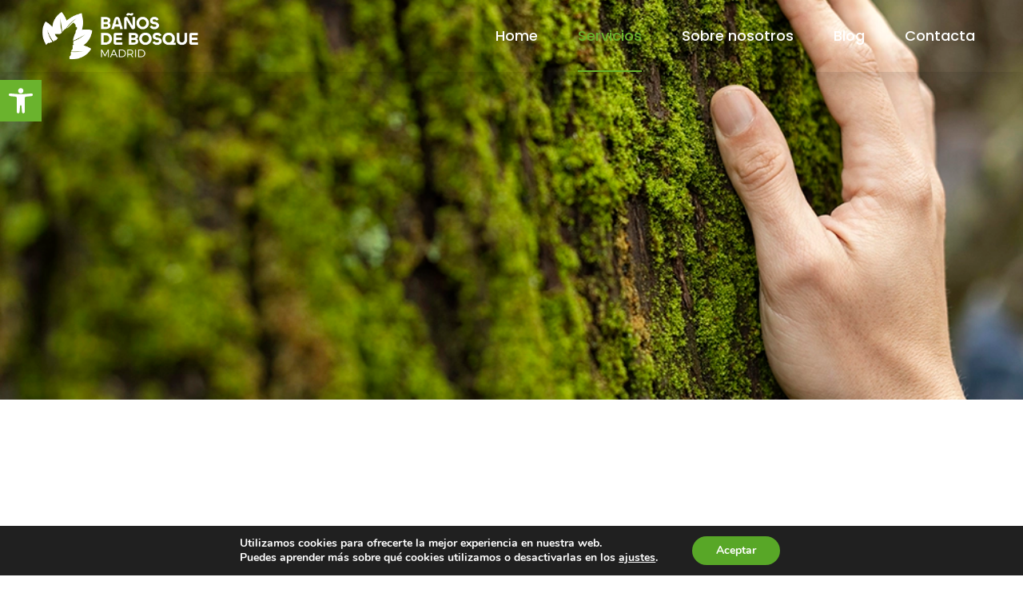

--- FILE ---
content_type: text/html; charset=UTF-8
request_url: https://banosdebosquemadrid.es/servicios/
body_size: 20117
content:
<!doctype html>
<html lang="es-ES" prefix="og: https://ogp.me/ns#">
<head>
	<meta charset="UTF-8">
	<meta name="viewport" content="width=device-width, initial-scale=1">
	<link rel="profile" href="https://gmpg.org/xfn/11">
	
<!-- Optimización para motores de búsqueda de Rank Math -  https://rankmath.com/ -->
<title>Servicios - Baños de Bosque</title>
<meta name="description" content="100% A TU MEDIDA"/>
<meta name="robots" content="follow, index, max-snippet:-1, max-video-preview:-1, max-image-preview:large"/>
<link rel="canonical" href="https://banosdebosquemadrid.es/servicios/" />
<meta property="og:locale" content="es_ES" />
<meta property="og:type" content="article" />
<meta property="og:title" content="Servicios - Baños de Bosque" />
<meta property="og:description" content="100% A TU MEDIDA" />
<meta property="og:url" content="https://banosdebosquemadrid.es/servicios/" />
<meta property="og:site_name" content="Baños de Bosque Madrid" />
<meta property="og:updated_time" content="2025-02-20T12:25:14+01:30" />
<meta property="og:image" content="https://banosdebosquemadrid.es/wp-content/uploads/2023/06/a_medida.webp" />
<meta property="og:image:secure_url" content="https://banosdebosquemadrid.es/wp-content/uploads/2023/06/a_medida.webp" />
<meta property="og:image:width" content="1000" />
<meta property="og:image:height" content="672" />
<meta property="og:image:alt" content="Servicios" />
<meta property="og:image:type" content="image/webp" />
<meta property="article:published_time" content="2023-06-07T13:48:52+01:30" />
<meta property="article:modified_time" content="2025-02-20T12:25:14+01:30" />
<meta name="twitter:card" content="summary_large_image" />
<meta name="twitter:title" content="Servicios - Baños de Bosque" />
<meta name="twitter:description" content="100% A TU MEDIDA" />
<meta name="twitter:image" content="https://banosdebosquemadrid.es/wp-content/uploads/2023/06/a_medida.webp" />
<meta name="twitter:label1" content="Tiempo de lectura" />
<meta name="twitter:data1" content="1 minuto" />
<script type="application/ld+json" class="rank-math-schema">{"@context":"https://schema.org","@graph":[{"@type":["ProfessionalService","Organization"],"@id":"https://banosdebosquemadrid.es/#organization","name":"Ba\u00f1os de Bosque Madrid","url":"https://banosdebosquemadrid.es","logo":{"@type":"ImageObject","@id":"https://banosdebosquemadrid.es/#logo","url":"https://banosdebosquemadrid.es/wp-content/uploads/2023/06/BANOS-DE-BOSQUE_logo_-02.png","contentUrl":"https://banosdebosquemadrid.es/wp-content/uploads/2023/06/BANOS-DE-BOSQUE_logo_-02.png","caption":"Ba\u00f1os de Bosque Madrid","inLanguage":"es","width":"733","height":"243"},"openingHours":["Monday,Tuesday,Wednesday,Thursday,Friday,Saturday,Sunday 09:00-17:00"],"image":{"@id":"https://banosdebosquemadrid.es/#logo"}},{"@type":"WebSite","@id":"https://banosdebosquemadrid.es/#website","url":"https://banosdebosquemadrid.es","name":"Ba\u00f1os de Bosque Madrid","publisher":{"@id":"https://banosdebosquemadrid.es/#organization"},"inLanguage":"es"},{"@type":"ImageObject","@id":"https://banosdebosquemadrid.es/wp-content/uploads/2023/06/a_medida.webp","url":"https://banosdebosquemadrid.es/wp-content/uploads/2023/06/a_medida.webp","width":"200","height":"200","inLanguage":"es"},{"@type":"WebPage","@id":"https://banosdebosquemadrid.es/servicios/#webpage","url":"https://banosdebosquemadrid.es/servicios/","name":"Servicios - Ba\u00f1os de Bosque","datePublished":"2023-06-07T13:48:52+01:30","dateModified":"2025-02-20T12:25:14+01:30","isPartOf":{"@id":"https://banosdebosquemadrid.es/#website"},"primaryImageOfPage":{"@id":"https://banosdebosquemadrid.es/wp-content/uploads/2023/06/a_medida.webp"},"inLanguage":"es"},{"@type":"Person","@id":"https://banosdebosquemadrid.es/author/_txema_bird_/","name":"_Txema_Bird_","url":"https://banosdebosquemadrid.es/author/_txema_bird_/","image":{"@type":"ImageObject","@id":"https://secure.gravatar.com/avatar/b1319d69566ed9ae2ac18419c5e53ee246b9b1e2f8893cfb0b86c1a71f00ae64?s=96&amp;d=mm&amp;r=g","url":"https://secure.gravatar.com/avatar/b1319d69566ed9ae2ac18419c5e53ee246b9b1e2f8893cfb0b86c1a71f00ae64?s=96&amp;d=mm&amp;r=g","caption":"_Txema_Bird_","inLanguage":"es"},"sameAs":["https://banosdebosquemadrid.es"],"worksFor":{"@id":"https://banosdebosquemadrid.es/#organization"}},{"@type":"Article","headline":"Servicios - Ba\u00f1os de Bosque","datePublished":"2023-06-07T13:48:52+01:30","dateModified":"2025-02-20T12:25:14+01:30","author":{"@id":"https://banosdebosquemadrid.es/author/_txema_bird_/","name":"_Txema_Bird_"},"publisher":{"@id":"https://banosdebosquemadrid.es/#organization"},"description":"100% A TU MEDIDA","name":"Servicios - Ba\u00f1os de Bosque","@id":"https://banosdebosquemadrid.es/servicios/#richSnippet","isPartOf":{"@id":"https://banosdebosquemadrid.es/servicios/#webpage"},"image":{"@id":"https://banosdebosquemadrid.es/wp-content/uploads/2023/06/a_medida.webp"},"inLanguage":"es","mainEntityOfPage":{"@id":"https://banosdebosquemadrid.es/servicios/#webpage"}}]}</script>
<!-- /Plugin Rank Math WordPress SEO -->

<link rel='dns-prefetch' href='//www.googletagmanager.com' />
<link rel="alternate" type="application/rss+xml" title="Baños de Bosque &raquo; Feed" href="https://banosdebosquemadrid.es/feed/" />
<link rel="alternate" type="application/rss+xml" title="Baños de Bosque &raquo; Feed de los comentarios" href="https://banosdebosquemadrid.es/comments/feed/" />
<link rel="alternate" title="oEmbed (JSON)" type="application/json+oembed" href="https://banosdebosquemadrid.es/wp-json/oembed/1.0/embed?url=https%3A%2F%2Fbanosdebosquemadrid.es%2Fservicios%2F" />
<link rel="alternate" title="oEmbed (XML)" type="text/xml+oembed" href="https://banosdebosquemadrid.es/wp-json/oembed/1.0/embed?url=https%3A%2F%2Fbanosdebosquemadrid.es%2Fservicios%2F&#038;format=xml" />
<style id='wp-img-auto-sizes-contain-inline-css'>
img:is([sizes=auto i],[sizes^="auto," i]){contain-intrinsic-size:3000px 1500px}
/*# sourceURL=wp-img-auto-sizes-contain-inline-css */
</style>
<style id='wp-emoji-styles-inline-css'>

	img.wp-smiley, img.emoji {
		display: inline !important;
		border: none !important;
		box-shadow: none !important;
		height: 1em !important;
		width: 1em !important;
		margin: 0 0.07em !important;
		vertical-align: -0.1em !important;
		background: none !important;
		padding: 0 !important;
	}
/*# sourceURL=wp-emoji-styles-inline-css */
</style>
<link rel='stylesheet' id='pojo-a11y-css' href='https://banosdebosquemadrid.es/wp-content/plugins/pojo-accessibility/modules/legacy/assets/css/style.min.css?ver=1.0.0' media='all' />
<link rel='stylesheet' id='hello-elementor-css' href='https://banosdebosquemadrid.es/wp-content/themes/hello-elementor/assets/css/reset.css?ver=3.4.4' media='all' />
<link rel='stylesheet' id='hello-elementor-theme-style-css' href='https://banosdebosquemadrid.es/wp-content/themes/hello-elementor/assets/css/theme.css?ver=3.4.4' media='all' />
<link rel='stylesheet' id='hello-elementor-header-footer-css' href='https://banosdebosquemadrid.es/wp-content/themes/hello-elementor/assets/css/header-footer.css?ver=3.4.4' media='all' />
<link rel='stylesheet' id='elementor-frontend-css' href='https://banosdebosquemadrid.es/wp-content/plugins/elementor/assets/css/frontend.min.css?ver=3.30.2' media='all' />
<link rel='stylesheet' id='elementor-post-6-css' href='https://banosdebosquemadrid.es/wp-content/uploads/elementor/css/post-6.css?ver=1753083713' media='all' />
<link rel='stylesheet' id='widget-image-css' href='https://banosdebosquemadrid.es/wp-content/plugins/elementor/assets/css/widget-image.min.css?ver=3.30.2' media='all' />
<link rel='stylesheet' id='widget-nav-menu-css' href='https://banosdebosquemadrid.es/wp-content/plugins/elementor-pro/assets/css/widget-nav-menu.min.css?ver=3.30.0' media='all' />
<link rel='stylesheet' id='e-sticky-css' href='https://banosdebosquemadrid.es/wp-content/plugins/elementor-pro/assets/css/modules/sticky.min.css?ver=3.30.0' media='all' />
<link rel='stylesheet' id='widget-social-icons-css' href='https://banosdebosquemadrid.es/wp-content/plugins/elementor/assets/css/widget-social-icons.min.css?ver=3.30.2' media='all' />
<link rel='stylesheet' id='e-apple-webkit-css' href='https://banosdebosquemadrid.es/wp-content/plugins/elementor/assets/css/conditionals/apple-webkit.min.css?ver=3.30.2' media='all' />
<link rel='stylesheet' id='widget-heading-css' href='https://banosdebosquemadrid.es/wp-content/plugins/elementor/assets/css/widget-heading.min.css?ver=3.30.2' media='all' />
<link rel='stylesheet' id='widget-icon-list-css' href='https://banosdebosquemadrid.es/wp-content/plugins/elementor/assets/css/widget-icon-list.min.css?ver=3.30.2' media='all' />
<link rel='stylesheet' id='elementor-icons-css' href='https://banosdebosquemadrid.es/wp-content/plugins/elementor/assets/lib/eicons/css/elementor-icons.min.css?ver=5.43.0' media='all' />
<link rel='stylesheet' id='elementor-post-50-css' href='https://banosdebosquemadrid.es/wp-content/uploads/elementor/css/post-50.css?ver=1753084103' media='all' />
<link rel='stylesheet' id='elementor-post-75-css' href='https://banosdebosquemadrid.es/wp-content/uploads/elementor/css/post-75.css?ver=1753083713' media='all' />
<link rel='stylesheet' id='elementor-post-99-css' href='https://banosdebosquemadrid.es/wp-content/uploads/elementor/css/post-99.css?ver=1753083713' media='all' />
<link rel='stylesheet' id='moove_gdpr_frontend-css' href='https://banosdebosquemadrid.es/wp-content/plugins/gdpr-cookie-compliance/dist/styles/gdpr-main.css?ver=4.16.1' media='all' />
<style id='moove_gdpr_frontend-inline-css'>
#moove_gdpr_cookie_modal,#moove_gdpr_cookie_info_bar,.gdpr_cookie_settings_shortcode_content{font-family:Nunito,sans-serif}#moove_gdpr_save_popup_settings_button{background-color:#373737;color:#fff}#moove_gdpr_save_popup_settings_button:hover{background-color:#000}#moove_gdpr_cookie_info_bar .moove-gdpr-info-bar-container .moove-gdpr-info-bar-content a.mgbutton,#moove_gdpr_cookie_info_bar .moove-gdpr-info-bar-container .moove-gdpr-info-bar-content button.mgbutton{background-color:#58a727}#moove_gdpr_cookie_modal .moove-gdpr-modal-content .moove-gdpr-modal-footer-content .moove-gdpr-button-holder a.mgbutton,#moove_gdpr_cookie_modal .moove-gdpr-modal-content .moove-gdpr-modal-footer-content .moove-gdpr-button-holder button.mgbutton,.gdpr_cookie_settings_shortcode_content .gdpr-shr-button.button-green{background-color:#58a727;border-color:#58a727}#moove_gdpr_cookie_modal .moove-gdpr-modal-content .moove-gdpr-modal-footer-content .moove-gdpr-button-holder a.mgbutton:hover,#moove_gdpr_cookie_modal .moove-gdpr-modal-content .moove-gdpr-modal-footer-content .moove-gdpr-button-holder button.mgbutton:hover,.gdpr_cookie_settings_shortcode_content .gdpr-shr-button.button-green:hover{background-color:#fff;color:#58a727}#moove_gdpr_cookie_modal .moove-gdpr-modal-content .moove-gdpr-modal-close i,#moove_gdpr_cookie_modal .moove-gdpr-modal-content .moove-gdpr-modal-close span.gdpr-icon{background-color:#58a727;border:1px solid #58a727}#moove_gdpr_cookie_info_bar span.change-settings-button.focus-g,#moove_gdpr_cookie_info_bar span.change-settings-button:focus,#moove_gdpr_cookie_info_bar button.change-settings-button.focus-g,#moove_gdpr_cookie_info_bar button.change-settings-button:focus{-webkit-box-shadow:0 0 1px 3px #58a727;-moz-box-shadow:0 0 1px 3px #58a727;box-shadow:0 0 1px 3px #58a727}#moove_gdpr_cookie_modal .moove-gdpr-modal-content .moove-gdpr-modal-close i:hover,#moove_gdpr_cookie_modal .moove-gdpr-modal-content .moove-gdpr-modal-close span.gdpr-icon:hover,#moove_gdpr_cookie_info_bar span[data-href]>u.change-settings-button{color:#58a727}#moove_gdpr_cookie_modal .moove-gdpr-modal-content .moove-gdpr-modal-left-content #moove-gdpr-menu li.menu-item-selected a span.gdpr-icon,#moove_gdpr_cookie_modal .moove-gdpr-modal-content .moove-gdpr-modal-left-content #moove-gdpr-menu li.menu-item-selected button span.gdpr-icon{color:inherit}#moove_gdpr_cookie_modal .moove-gdpr-modal-content .moove-gdpr-modal-left-content #moove-gdpr-menu li a span.gdpr-icon,#moove_gdpr_cookie_modal .moove-gdpr-modal-content .moove-gdpr-modal-left-content #moove-gdpr-menu li button span.gdpr-icon{color:inherit}#moove_gdpr_cookie_modal .gdpr-acc-link{line-height:0;font-size:0;color:transparent;position:absolute}#moove_gdpr_cookie_modal .moove-gdpr-modal-content .moove-gdpr-modal-close:hover i,#moove_gdpr_cookie_modal .moove-gdpr-modal-content .moove-gdpr-modal-left-content #moove-gdpr-menu li a,#moove_gdpr_cookie_modal .moove-gdpr-modal-content .moove-gdpr-modal-left-content #moove-gdpr-menu li button,#moove_gdpr_cookie_modal .moove-gdpr-modal-content .moove-gdpr-modal-left-content #moove-gdpr-menu li button i,#moove_gdpr_cookie_modal .moove-gdpr-modal-content .moove-gdpr-modal-left-content #moove-gdpr-menu li a i,#moove_gdpr_cookie_modal .moove-gdpr-modal-content .moove-gdpr-tab-main .moove-gdpr-tab-main-content a:hover,#moove_gdpr_cookie_info_bar.moove-gdpr-dark-scheme .moove-gdpr-info-bar-container .moove-gdpr-info-bar-content a.mgbutton:hover,#moove_gdpr_cookie_info_bar.moove-gdpr-dark-scheme .moove-gdpr-info-bar-container .moove-gdpr-info-bar-content button.mgbutton:hover,#moove_gdpr_cookie_info_bar.moove-gdpr-dark-scheme .moove-gdpr-info-bar-container .moove-gdpr-info-bar-content a:hover,#moove_gdpr_cookie_info_bar.moove-gdpr-dark-scheme .moove-gdpr-info-bar-container .moove-gdpr-info-bar-content button:hover,#moove_gdpr_cookie_info_bar.moove-gdpr-dark-scheme .moove-gdpr-info-bar-container .moove-gdpr-info-bar-content span.change-settings-button:hover,#moove_gdpr_cookie_info_bar.moove-gdpr-dark-scheme .moove-gdpr-info-bar-container .moove-gdpr-info-bar-content button.change-settings-button:hover,#moove_gdpr_cookie_info_bar.moove-gdpr-dark-scheme .moove-gdpr-info-bar-container .moove-gdpr-info-bar-content u.change-settings-button:hover,#moove_gdpr_cookie_info_bar span[data-href]>u.change-settings-button,#moove_gdpr_cookie_info_bar.moove-gdpr-dark-scheme .moove-gdpr-info-bar-container .moove-gdpr-info-bar-content a.mgbutton.focus-g,#moove_gdpr_cookie_info_bar.moove-gdpr-dark-scheme .moove-gdpr-info-bar-container .moove-gdpr-info-bar-content button.mgbutton.focus-g,#moove_gdpr_cookie_info_bar.moove-gdpr-dark-scheme .moove-gdpr-info-bar-container .moove-gdpr-info-bar-content a.focus-g,#moove_gdpr_cookie_info_bar.moove-gdpr-dark-scheme .moove-gdpr-info-bar-container .moove-gdpr-info-bar-content button.focus-g,#moove_gdpr_cookie_info_bar.moove-gdpr-dark-scheme .moove-gdpr-info-bar-container .moove-gdpr-info-bar-content a.mgbutton:focus,#moove_gdpr_cookie_info_bar.moove-gdpr-dark-scheme .moove-gdpr-info-bar-container .moove-gdpr-info-bar-content button.mgbutton:focus,#moove_gdpr_cookie_info_bar.moove-gdpr-dark-scheme .moove-gdpr-info-bar-container .moove-gdpr-info-bar-content a:focus,#moove_gdpr_cookie_info_bar.moove-gdpr-dark-scheme .moove-gdpr-info-bar-container .moove-gdpr-info-bar-content button:focus,#moove_gdpr_cookie_info_bar.moove-gdpr-dark-scheme .moove-gdpr-info-bar-container .moove-gdpr-info-bar-content span.change-settings-button.focus-g,span.change-settings-button:focus,button.change-settings-button.focus-g,button.change-settings-button:focus,#moove_gdpr_cookie_info_bar.moove-gdpr-dark-scheme .moove-gdpr-info-bar-container .moove-gdpr-info-bar-content u.change-settings-button.focus-g,#moove_gdpr_cookie_info_bar.moove-gdpr-dark-scheme .moove-gdpr-info-bar-container .moove-gdpr-info-bar-content u.change-settings-button:focus{color:#58a727}#moove_gdpr_cookie_modal .moove-gdpr-branding.focus-g span,#moove_gdpr_cookie_modal .moove-gdpr-modal-content .moove-gdpr-tab-main a.focus-g{color:#58a727}#moove_gdpr_cookie_modal.gdpr_lightbox-hide{display:none}
/*# sourceURL=moove_gdpr_frontend-inline-css */
</style>
<link rel='stylesheet' id='elementor-gf-local-poppins-css' href='https://banosdebosquemadrid.es/wp-content/uploads/elementor/google-fonts/css/poppins.css?ver=1751886416' media='all' />
<link rel='stylesheet' id='elementor-gf-local-montserrat-css' href='https://banosdebosquemadrid.es/wp-content/uploads/elementor/google-fonts/css/montserrat.css?ver=1751886425' media='all' />
<link rel='stylesheet' id='elementor-icons-shared-0-css' href='https://banosdebosquemadrid.es/wp-content/plugins/elementor/assets/lib/font-awesome/css/fontawesome.min.css?ver=5.15.3' media='all' />
<link rel='stylesheet' id='elementor-icons-fa-solid-css' href='https://banosdebosquemadrid.es/wp-content/plugins/elementor/assets/lib/font-awesome/css/solid.min.css?ver=5.15.3' media='all' />
<link rel='stylesheet' id='elementor-icons-fa-brands-css' href='https://banosdebosquemadrid.es/wp-content/plugins/elementor/assets/lib/font-awesome/css/brands.min.css?ver=5.15.3' media='all' />
<script src="https://banosdebosquemadrid.es/wp-includes/js/jquery/jquery.min.js?ver=3.7.1" id="jquery-core-js"></script>
<script src="https://banosdebosquemadrid.es/wp-includes/js/jquery/jquery-migrate.min.js?ver=3.4.1" id="jquery-migrate-js"></script>

<!-- Fragmento de código de la etiqueta de Google (gtag.js) añadida por Site Kit -->
<!-- Fragmento de código de Google Analytics añadido por Site Kit -->
<script src="https://www.googletagmanager.com/gtag/js?id=GT-P8RCVD4J" id="google_gtagjs-js" async></script>
<script id="google_gtagjs-js-after">
window.dataLayer = window.dataLayer || [];function gtag(){dataLayer.push(arguments);}
gtag("set","linker",{"domains":["banosdebosquemadrid.es"]});
gtag("js", new Date());
gtag("set", "developer_id.dZTNiMT", true);
gtag("config", "GT-P8RCVD4J");
 window._googlesitekit = window._googlesitekit || {}; window._googlesitekit.throttledEvents = []; window._googlesitekit.gtagEvent = (name, data) => { var key = JSON.stringify( { name, data } ); if ( !! window._googlesitekit.throttledEvents[ key ] ) { return; } window._googlesitekit.throttledEvents[ key ] = true; setTimeout( () => { delete window._googlesitekit.throttledEvents[ key ]; }, 5 ); gtag( "event", name, { ...data, event_source: "site-kit" } ); }; 
//# sourceURL=google_gtagjs-js-after
</script>
<link rel="https://api.w.org/" href="https://banosdebosquemadrid.es/wp-json/" /><link rel="alternate" title="JSON" type="application/json" href="https://banosdebosquemadrid.es/wp-json/wp/v2/pages/50" /><link rel="EditURI" type="application/rsd+xml" title="RSD" href="https://banosdebosquemadrid.es/xmlrpc.php?rsd" />
<meta name="generator" content="WordPress 6.9" />
<link rel='shortlink' href='https://banosdebosquemadrid.es/?p=50' />
<meta name="generator" content="Site Kit by Google 1.170.0" /><style type="text/css">
#pojo-a11y-toolbar .pojo-a11y-toolbar-toggle a{ background-color: #6ab32d;	color: #ffffff;}
#pojo-a11y-toolbar .pojo-a11y-toolbar-overlay, #pojo-a11y-toolbar .pojo-a11y-toolbar-overlay ul.pojo-a11y-toolbar-items.pojo-a11y-links{ border-color: #6ab32d;}
body.pojo-a11y-focusable a:focus{ outline-style: solid !important;	outline-width: 1px !important;	outline-color: #FF0000 !important;}
#pojo-a11y-toolbar{ top: 100px !important;}
#pojo-a11y-toolbar .pojo-a11y-toolbar-overlay{ background-color: #ffffff;}
#pojo-a11y-toolbar .pojo-a11y-toolbar-overlay ul.pojo-a11y-toolbar-items li.pojo-a11y-toolbar-item a, #pojo-a11y-toolbar .pojo-a11y-toolbar-overlay p.pojo-a11y-toolbar-title{ color: #333333;}
#pojo-a11y-toolbar .pojo-a11y-toolbar-overlay ul.pojo-a11y-toolbar-items li.pojo-a11y-toolbar-item a.active{ background-color: #6ab32d;	color: #ffffff;}
@media (max-width: 767px) { #pojo-a11y-toolbar { top: 80px !important; } }</style><meta name="generator" content="Elementor 3.30.2; features: additional_custom_breakpoints; settings: css_print_method-external, google_font-enabled, font_display-swap">
			<style>
				.e-con.e-parent:nth-of-type(n+4):not(.e-lazyloaded):not(.e-no-lazyload),
				.e-con.e-parent:nth-of-type(n+4):not(.e-lazyloaded):not(.e-no-lazyload) * {
					background-image: none !important;
				}
				@media screen and (max-height: 1024px) {
					.e-con.e-parent:nth-of-type(n+3):not(.e-lazyloaded):not(.e-no-lazyload),
					.e-con.e-parent:nth-of-type(n+3):not(.e-lazyloaded):not(.e-no-lazyload) * {
						background-image: none !important;
					}
				}
				@media screen and (max-height: 640px) {
					.e-con.e-parent:nth-of-type(n+2):not(.e-lazyloaded):not(.e-no-lazyload),
					.e-con.e-parent:nth-of-type(n+2):not(.e-lazyloaded):not(.e-no-lazyload) * {
						background-image: none !important;
					}
				}
			</style>
			<link rel="icon" href="https://banosdebosquemadrid.es/wp-content/uploads/2023/06/BANOS-DE-BOSQUE_favicon-150x150.png" sizes="32x32" />
<link rel="icon" href="https://banosdebosquemadrid.es/wp-content/uploads/2023/06/BANOS-DE-BOSQUE_favicon.png" sizes="192x192" />
<link rel="apple-touch-icon" href="https://banosdebosquemadrid.es/wp-content/uploads/2023/06/BANOS-DE-BOSQUE_favicon.png" />
<meta name="msapplication-TileImage" content="https://banosdebosquemadrid.es/wp-content/uploads/2023/06/BANOS-DE-BOSQUE_favicon.png" />
<style id='global-styles-inline-css'>
:root{--wp--preset--aspect-ratio--square: 1;--wp--preset--aspect-ratio--4-3: 4/3;--wp--preset--aspect-ratio--3-4: 3/4;--wp--preset--aspect-ratio--3-2: 3/2;--wp--preset--aspect-ratio--2-3: 2/3;--wp--preset--aspect-ratio--16-9: 16/9;--wp--preset--aspect-ratio--9-16: 9/16;--wp--preset--color--black: #000000;--wp--preset--color--cyan-bluish-gray: #abb8c3;--wp--preset--color--white: #ffffff;--wp--preset--color--pale-pink: #f78da7;--wp--preset--color--vivid-red: #cf2e2e;--wp--preset--color--luminous-vivid-orange: #ff6900;--wp--preset--color--luminous-vivid-amber: #fcb900;--wp--preset--color--light-green-cyan: #7bdcb5;--wp--preset--color--vivid-green-cyan: #00d084;--wp--preset--color--pale-cyan-blue: #8ed1fc;--wp--preset--color--vivid-cyan-blue: #0693e3;--wp--preset--color--vivid-purple: #9b51e0;--wp--preset--gradient--vivid-cyan-blue-to-vivid-purple: linear-gradient(135deg,rgb(6,147,227) 0%,rgb(155,81,224) 100%);--wp--preset--gradient--light-green-cyan-to-vivid-green-cyan: linear-gradient(135deg,rgb(122,220,180) 0%,rgb(0,208,130) 100%);--wp--preset--gradient--luminous-vivid-amber-to-luminous-vivid-orange: linear-gradient(135deg,rgb(252,185,0) 0%,rgb(255,105,0) 100%);--wp--preset--gradient--luminous-vivid-orange-to-vivid-red: linear-gradient(135deg,rgb(255,105,0) 0%,rgb(207,46,46) 100%);--wp--preset--gradient--very-light-gray-to-cyan-bluish-gray: linear-gradient(135deg,rgb(238,238,238) 0%,rgb(169,184,195) 100%);--wp--preset--gradient--cool-to-warm-spectrum: linear-gradient(135deg,rgb(74,234,220) 0%,rgb(151,120,209) 20%,rgb(207,42,186) 40%,rgb(238,44,130) 60%,rgb(251,105,98) 80%,rgb(254,248,76) 100%);--wp--preset--gradient--blush-light-purple: linear-gradient(135deg,rgb(255,206,236) 0%,rgb(152,150,240) 100%);--wp--preset--gradient--blush-bordeaux: linear-gradient(135deg,rgb(254,205,165) 0%,rgb(254,45,45) 50%,rgb(107,0,62) 100%);--wp--preset--gradient--luminous-dusk: linear-gradient(135deg,rgb(255,203,112) 0%,rgb(199,81,192) 50%,rgb(65,88,208) 100%);--wp--preset--gradient--pale-ocean: linear-gradient(135deg,rgb(255,245,203) 0%,rgb(182,227,212) 50%,rgb(51,167,181) 100%);--wp--preset--gradient--electric-grass: linear-gradient(135deg,rgb(202,248,128) 0%,rgb(113,206,126) 100%);--wp--preset--gradient--midnight: linear-gradient(135deg,rgb(2,3,129) 0%,rgb(40,116,252) 100%);--wp--preset--font-size--small: 13px;--wp--preset--font-size--medium: 20px;--wp--preset--font-size--large: 36px;--wp--preset--font-size--x-large: 42px;--wp--preset--spacing--20: 0.44rem;--wp--preset--spacing--30: 0.67rem;--wp--preset--spacing--40: 1rem;--wp--preset--spacing--50: 1.5rem;--wp--preset--spacing--60: 2.25rem;--wp--preset--spacing--70: 3.38rem;--wp--preset--spacing--80: 5.06rem;--wp--preset--shadow--natural: 6px 6px 9px rgba(0, 0, 0, 0.2);--wp--preset--shadow--deep: 12px 12px 50px rgba(0, 0, 0, 0.4);--wp--preset--shadow--sharp: 6px 6px 0px rgba(0, 0, 0, 0.2);--wp--preset--shadow--outlined: 6px 6px 0px -3px rgb(255, 255, 255), 6px 6px rgb(0, 0, 0);--wp--preset--shadow--crisp: 6px 6px 0px rgb(0, 0, 0);}:root { --wp--style--global--content-size: 800px;--wp--style--global--wide-size: 1200px; }:where(body) { margin: 0; }.wp-site-blocks > .alignleft { float: left; margin-right: 2em; }.wp-site-blocks > .alignright { float: right; margin-left: 2em; }.wp-site-blocks > .aligncenter { justify-content: center; margin-left: auto; margin-right: auto; }:where(.wp-site-blocks) > * { margin-block-start: 24px; margin-block-end: 0; }:where(.wp-site-blocks) > :first-child { margin-block-start: 0; }:where(.wp-site-blocks) > :last-child { margin-block-end: 0; }:root { --wp--style--block-gap: 24px; }:root :where(.is-layout-flow) > :first-child{margin-block-start: 0;}:root :where(.is-layout-flow) > :last-child{margin-block-end: 0;}:root :where(.is-layout-flow) > *{margin-block-start: 24px;margin-block-end: 0;}:root :where(.is-layout-constrained) > :first-child{margin-block-start: 0;}:root :where(.is-layout-constrained) > :last-child{margin-block-end: 0;}:root :where(.is-layout-constrained) > *{margin-block-start: 24px;margin-block-end: 0;}:root :where(.is-layout-flex){gap: 24px;}:root :where(.is-layout-grid){gap: 24px;}.is-layout-flow > .alignleft{float: left;margin-inline-start: 0;margin-inline-end: 2em;}.is-layout-flow > .alignright{float: right;margin-inline-start: 2em;margin-inline-end: 0;}.is-layout-flow > .aligncenter{margin-left: auto !important;margin-right: auto !important;}.is-layout-constrained > .alignleft{float: left;margin-inline-start: 0;margin-inline-end: 2em;}.is-layout-constrained > .alignright{float: right;margin-inline-start: 2em;margin-inline-end: 0;}.is-layout-constrained > .aligncenter{margin-left: auto !important;margin-right: auto !important;}.is-layout-constrained > :where(:not(.alignleft):not(.alignright):not(.alignfull)){max-width: var(--wp--style--global--content-size);margin-left: auto !important;margin-right: auto !important;}.is-layout-constrained > .alignwide{max-width: var(--wp--style--global--wide-size);}body .is-layout-flex{display: flex;}.is-layout-flex{flex-wrap: wrap;align-items: center;}.is-layout-flex > :is(*, div){margin: 0;}body .is-layout-grid{display: grid;}.is-layout-grid > :is(*, div){margin: 0;}body{padding-top: 0px;padding-right: 0px;padding-bottom: 0px;padding-left: 0px;}a:where(:not(.wp-element-button)){text-decoration: underline;}:root :where(.wp-element-button, .wp-block-button__link){background-color: #32373c;border-width: 0;color: #fff;font-family: inherit;font-size: inherit;font-style: inherit;font-weight: inherit;letter-spacing: inherit;line-height: inherit;padding-top: calc(0.667em + 2px);padding-right: calc(1.333em + 2px);padding-bottom: calc(0.667em + 2px);padding-left: calc(1.333em + 2px);text-decoration: none;text-transform: inherit;}.has-black-color{color: var(--wp--preset--color--black) !important;}.has-cyan-bluish-gray-color{color: var(--wp--preset--color--cyan-bluish-gray) !important;}.has-white-color{color: var(--wp--preset--color--white) !important;}.has-pale-pink-color{color: var(--wp--preset--color--pale-pink) !important;}.has-vivid-red-color{color: var(--wp--preset--color--vivid-red) !important;}.has-luminous-vivid-orange-color{color: var(--wp--preset--color--luminous-vivid-orange) !important;}.has-luminous-vivid-amber-color{color: var(--wp--preset--color--luminous-vivid-amber) !important;}.has-light-green-cyan-color{color: var(--wp--preset--color--light-green-cyan) !important;}.has-vivid-green-cyan-color{color: var(--wp--preset--color--vivid-green-cyan) !important;}.has-pale-cyan-blue-color{color: var(--wp--preset--color--pale-cyan-blue) !important;}.has-vivid-cyan-blue-color{color: var(--wp--preset--color--vivid-cyan-blue) !important;}.has-vivid-purple-color{color: var(--wp--preset--color--vivid-purple) !important;}.has-black-background-color{background-color: var(--wp--preset--color--black) !important;}.has-cyan-bluish-gray-background-color{background-color: var(--wp--preset--color--cyan-bluish-gray) !important;}.has-white-background-color{background-color: var(--wp--preset--color--white) !important;}.has-pale-pink-background-color{background-color: var(--wp--preset--color--pale-pink) !important;}.has-vivid-red-background-color{background-color: var(--wp--preset--color--vivid-red) !important;}.has-luminous-vivid-orange-background-color{background-color: var(--wp--preset--color--luminous-vivid-orange) !important;}.has-luminous-vivid-amber-background-color{background-color: var(--wp--preset--color--luminous-vivid-amber) !important;}.has-light-green-cyan-background-color{background-color: var(--wp--preset--color--light-green-cyan) !important;}.has-vivid-green-cyan-background-color{background-color: var(--wp--preset--color--vivid-green-cyan) !important;}.has-pale-cyan-blue-background-color{background-color: var(--wp--preset--color--pale-cyan-blue) !important;}.has-vivid-cyan-blue-background-color{background-color: var(--wp--preset--color--vivid-cyan-blue) !important;}.has-vivid-purple-background-color{background-color: var(--wp--preset--color--vivid-purple) !important;}.has-black-border-color{border-color: var(--wp--preset--color--black) !important;}.has-cyan-bluish-gray-border-color{border-color: var(--wp--preset--color--cyan-bluish-gray) !important;}.has-white-border-color{border-color: var(--wp--preset--color--white) !important;}.has-pale-pink-border-color{border-color: var(--wp--preset--color--pale-pink) !important;}.has-vivid-red-border-color{border-color: var(--wp--preset--color--vivid-red) !important;}.has-luminous-vivid-orange-border-color{border-color: var(--wp--preset--color--luminous-vivid-orange) !important;}.has-luminous-vivid-amber-border-color{border-color: var(--wp--preset--color--luminous-vivid-amber) !important;}.has-light-green-cyan-border-color{border-color: var(--wp--preset--color--light-green-cyan) !important;}.has-vivid-green-cyan-border-color{border-color: var(--wp--preset--color--vivid-green-cyan) !important;}.has-pale-cyan-blue-border-color{border-color: var(--wp--preset--color--pale-cyan-blue) !important;}.has-vivid-cyan-blue-border-color{border-color: var(--wp--preset--color--vivid-cyan-blue) !important;}.has-vivid-purple-border-color{border-color: var(--wp--preset--color--vivid-purple) !important;}.has-vivid-cyan-blue-to-vivid-purple-gradient-background{background: var(--wp--preset--gradient--vivid-cyan-blue-to-vivid-purple) !important;}.has-light-green-cyan-to-vivid-green-cyan-gradient-background{background: var(--wp--preset--gradient--light-green-cyan-to-vivid-green-cyan) !important;}.has-luminous-vivid-amber-to-luminous-vivid-orange-gradient-background{background: var(--wp--preset--gradient--luminous-vivid-amber-to-luminous-vivid-orange) !important;}.has-luminous-vivid-orange-to-vivid-red-gradient-background{background: var(--wp--preset--gradient--luminous-vivid-orange-to-vivid-red) !important;}.has-very-light-gray-to-cyan-bluish-gray-gradient-background{background: var(--wp--preset--gradient--very-light-gray-to-cyan-bluish-gray) !important;}.has-cool-to-warm-spectrum-gradient-background{background: var(--wp--preset--gradient--cool-to-warm-spectrum) !important;}.has-blush-light-purple-gradient-background{background: var(--wp--preset--gradient--blush-light-purple) !important;}.has-blush-bordeaux-gradient-background{background: var(--wp--preset--gradient--blush-bordeaux) !important;}.has-luminous-dusk-gradient-background{background: var(--wp--preset--gradient--luminous-dusk) !important;}.has-pale-ocean-gradient-background{background: var(--wp--preset--gradient--pale-ocean) !important;}.has-electric-grass-gradient-background{background: var(--wp--preset--gradient--electric-grass) !important;}.has-midnight-gradient-background{background: var(--wp--preset--gradient--midnight) !important;}.has-small-font-size{font-size: var(--wp--preset--font-size--small) !important;}.has-medium-font-size{font-size: var(--wp--preset--font-size--medium) !important;}.has-large-font-size{font-size: var(--wp--preset--font-size--large) !important;}.has-x-large-font-size{font-size: var(--wp--preset--font-size--x-large) !important;}
/*# sourceURL=global-styles-inline-css */
</style>
</head>
<body class="wp-singular page-template-default page page-id-50 wp-custom-logo wp-embed-responsive wp-theme-hello-elementor hello-elementor-default elementor-default elementor-kit-6 elementor-page elementor-page-50">


<a class="skip-link screen-reader-text" href="#content">Ir al contenido</a>

		<div data-elementor-type="header" data-elementor-id="75" class="elementor elementor-75 elementor-location-header" data-elementor-post-type="elementor_library">
					<header class="elementor-section elementor-top-section elementor-element elementor-element-6a69f9ba elementor-section-height-min-height elementor-section-boxed elementor-section-height-default elementor-section-items-middle" data-id="6a69f9ba" data-element_type="section" data-settings="{&quot;background_background&quot;:&quot;classic&quot;,&quot;sticky&quot;:&quot;top&quot;,&quot;sticky_effects_offset&quot;:100,&quot;sticky_on&quot;:[&quot;desktop&quot;,&quot;tablet&quot;,&quot;mobile&quot;],&quot;sticky_offset&quot;:0,&quot;sticky_anchor_link_offset&quot;:0}">
						<div class="elementor-container elementor-column-gap-default">
					<div class="elementor-column elementor-col-50 elementor-top-column elementor-element elementor-element-18e08c81" data-id="18e08c81" data-element_type="column">
			<div class="elementor-widget-wrap elementor-element-populated">
						<div class="elementor-element elementor-element-12916069 logotipo elementor-widget elementor-widget-image" data-id="12916069" data-element_type="widget" data-widget_type="image.default">
				<div class="elementor-widget-container">
																<a href="https://banosdebosquemadrid.es">
							<img fetchpriority="high" width="734" height="243" src="https://banosdebosquemadrid.es/wp-content/uploads/2023/06/BANOS-DE-BOSQUE_logo_-03.png" class="attachment-full size-full wp-image-78" alt="" srcset="https://banosdebosquemadrid.es/wp-content/uploads/2023/06/BANOS-DE-BOSQUE_logo_-03.png 734w, https://banosdebosquemadrid.es/wp-content/uploads/2023/06/BANOS-DE-BOSQUE_logo_-03-300x99.png 300w" sizes="(max-width: 734px) 100vw, 734px" />								</a>
															</div>
				</div>
					</div>
		</div>
				<div class="elementor-column elementor-col-50 elementor-top-column elementor-element elementor-element-474847e" data-id="474847e" data-element_type="column">
			<div class="elementor-widget-wrap elementor-element-populated">
						<div class="elementor-element elementor-element-40fa2847 elementor-nav-menu__align-end elementor-nav-menu--stretch elementor-nav-menu__text-align-center elementor-nav-menu--dropdown-tablet elementor-nav-menu--toggle elementor-nav-menu--burger elementor-widget elementor-widget-nav-menu" data-id="40fa2847" data-element_type="widget" data-settings="{&quot;full_width&quot;:&quot;stretch&quot;,&quot;submenu_icon&quot;:{&quot;value&quot;:&quot;&lt;i class=\&quot;fas fa-chevron-down\&quot;&gt;&lt;\/i&gt;&quot;,&quot;library&quot;:&quot;fa-solid&quot;},&quot;layout&quot;:&quot;horizontal&quot;,&quot;toggle&quot;:&quot;burger&quot;}" data-widget_type="nav-menu.default">
				<div class="elementor-widget-container">
								<nav aria-label="Menú" class="elementor-nav-menu--main elementor-nav-menu__container elementor-nav-menu--layout-horizontal e--pointer-underline e--animation-drop-out">
				<ul id="menu-1-40fa2847" class="elementor-nav-menu"><li class="menu-item menu-item-type-post_type menu-item-object-page menu-item-home menu-item-72"><a href="https://banosdebosquemadrid.es/" class="elementor-item">Home</a></li>
<li class="menu-item menu-item-type-post_type menu-item-object-page current-menu-item page_item page-item-50 current_page_item menu-item-70"><a href="https://banosdebosquemadrid.es/servicios/" aria-current="page" class="elementor-item elementor-item-active">Servicios</a></li>
<li class="menu-item menu-item-type-post_type menu-item-object-page menu-item-71"><a href="https://banosdebosquemadrid.es/sobre-nosotros/" class="elementor-item">Sobre nosotros</a></li>
<li class="menu-item menu-item-type-post_type menu-item-object-page menu-item-405"><a href="https://banosdebosquemadrid.es/blog/" class="elementor-item">Blog</a></li>
<li class="menu-item menu-item-type-post_type menu-item-object-page menu-item-69"><a href="https://banosdebosquemadrid.es/contacta/" class="elementor-item">Contacta</a></li>
</ul>			</nav>
					<div class="elementor-menu-toggle" role="button" tabindex="0" aria-label="Alternar menú" aria-expanded="false">
			<i aria-hidden="true" role="presentation" class="elementor-menu-toggle__icon--open eicon-menu-bar"></i><i aria-hidden="true" role="presentation" class="elementor-menu-toggle__icon--close eicon-close"></i>		</div>
					<nav class="elementor-nav-menu--dropdown elementor-nav-menu__container" aria-hidden="true">
				<ul id="menu-2-40fa2847" class="elementor-nav-menu"><li class="menu-item menu-item-type-post_type menu-item-object-page menu-item-home menu-item-72"><a href="https://banosdebosquemadrid.es/" class="elementor-item" tabindex="-1">Home</a></li>
<li class="menu-item menu-item-type-post_type menu-item-object-page current-menu-item page_item page-item-50 current_page_item menu-item-70"><a href="https://banosdebosquemadrid.es/servicios/" aria-current="page" class="elementor-item elementor-item-active" tabindex="-1">Servicios</a></li>
<li class="menu-item menu-item-type-post_type menu-item-object-page menu-item-71"><a href="https://banosdebosquemadrid.es/sobre-nosotros/" class="elementor-item" tabindex="-1">Sobre nosotros</a></li>
<li class="menu-item menu-item-type-post_type menu-item-object-page menu-item-405"><a href="https://banosdebosquemadrid.es/blog/" class="elementor-item" tabindex="-1">Blog</a></li>
<li class="menu-item menu-item-type-post_type menu-item-object-page menu-item-69"><a href="https://banosdebosquemadrid.es/contacta/" class="elementor-item" tabindex="-1">Contacta</a></li>
</ul>			</nav>
						</div>
				</div>
					</div>
		</div>
					</div>
		</header>
				</div>
		
<main id="content" class="site-main post-50 page type-page status-publish hentry">

	
	<div class="page-content">
				<div data-elementor-type="wp-page" data-elementor-id="50" class="elementor elementor-50" data-elementor-post-type="page">
						<section class="elementor-section elementor-top-section elementor-element elementor-element-0563a31 elementor-section-full_width elementor-section-height-min-height elementor-section-content-middle elementor-section-height-default elementor-section-items-middle" data-id="0563a31" data-element_type="section" data-settings="{&quot;background_background&quot;:&quot;classic&quot;}">
							<div class="elementor-background-overlay"></div>
							<div class="elementor-container elementor-column-gap-default">
					<div class="elementor-column elementor-col-100 elementor-top-column elementor-element elementor-element-c720221" data-id="c720221" data-element_type="column">
			<div class="elementor-widget-wrap">
							</div>
		</div>
					</div>
		</section>
				<section class="elementor-section elementor-top-section elementor-element elementor-element-e36ad26 elementor-section-full_width elementor-section-height-default elementor-section-height-default" data-id="e36ad26" data-element_type="section">
						<div class="elementor-container elementor-column-gap-default">
					<div class="elementor-column elementor-col-50 elementor-top-column elementor-element elementor-element-b995ac4 elementor-hidden-mobile" data-id="b995ac4" data-element_type="column" data-settings="{&quot;background_background&quot;:&quot;classic&quot;}">
			<div class="elementor-widget-wrap">
							</div>
		</div>
				<div class="elementor-column elementor-col-50 elementor-top-column elementor-element elementor-element-47f1383" data-id="47f1383" data-element_type="column">
			<div class="elementor-widget-wrap elementor-element-populated">
						<div class="elementor-element elementor-element-db0f3a4 elementor-widget elementor-widget-heading" data-id="db0f3a4" data-element_type="widget" data-widget_type="heading.default">
				<div class="elementor-widget-container">
					<h1 class="elementor-heading-title elementor-size-default">EXPERIENCIAS TRANSFORMADORAS</h1>				</div>
				</div>
				<div class="elementor-element elementor-element-290f5f6 elementor-widget elementor-widget-text-editor" data-id="290f5f6" data-element_type="widget" data-widget_type="text-editor.default">
				<div class="elementor-widget-container">
									<p><b>100% A TU MEDIDA</b></p>								</div>
				</div>
				<div class="elementor-element elementor-element-3893256 elementor-hidden-desktop elementor-hidden-tablet elementor-widget elementor-widget-image" data-id="3893256" data-element_type="widget" data-widget_type="image.default">
				<div class="elementor-widget-container">
															<img decoding="async" width="800" height="538" src="https://banosdebosquemadrid.es/wp-content/uploads/2023/06/a_medida.webp" class="attachment-large size-large wp-image-324" alt="" srcset="https://banosdebosquemadrid.es/wp-content/uploads/2023/06/a_medida.webp 1000w, https://banosdebosquemadrid.es/wp-content/uploads/2023/06/a_medida-300x202.webp 300w, https://banosdebosquemadrid.es/wp-content/uploads/2023/06/a_medida-768x516.webp 768w" sizes="(max-width: 800px) 100vw, 800px" />															</div>
				</div>
				<div class="elementor-element elementor-element-5ebaff5 elementor-widget elementor-widget-text-editor" data-id="5ebaff5" data-element_type="widget" data-widget_type="text-editor.default">
				<div class="elementor-widget-container">
									<p>Nuestro servicio favorito. Cocreamos juntos un programa de intervención o una experiencia en verde, única, personalizada, e inolvidable para las personas de tu organización.</p><p>Integramos coaching y otras herramientas de desarrollo personal/profesional. Amplificamos tu experiencia con la  fusión con otras disciplinas como la música, artes plásticas, etc. y  servicios añadidos como ECO-catering, alojamientos singulares, etc.. Y otros profesionales: Educadores ambientales, Guías deportivos, audiovisual, etc.</p>								</div>
				</div>
				<section class="elementor-section elementor-inner-section elementor-element elementor-element-a775e2b elementor-section-boxed elementor-section-height-default elementor-section-height-default" data-id="a775e2b" data-element_type="section">
						<div class="elementor-container elementor-column-gap-default">
					<div class="elementor-column elementor-col-50 elementor-inner-column elementor-element elementor-element-9979a0a" data-id="9979a0a" data-element_type="column">
			<div class="elementor-widget-wrap elementor-element-populated">
						<div class="elementor-element elementor-element-6d006e6 elementor-icon-list--layout-traditional elementor-list-item-link-full_width elementor-widget elementor-widget-icon-list" data-id="6d006e6" data-element_type="widget" data-widget_type="icon-list.default">
				<div class="elementor-widget-container">
							<ul class="elementor-icon-list-items">
							<li class="elementor-icon-list-item">
											<span class="elementor-icon-list-icon">
							<i aria-hidden="true" class="fas fa-clock"></i>						</span>
										<span class="elementor-icon-list-text">Personalizado</span>
									</li>
								<li class="elementor-icon-list-item">
											<span class="elementor-icon-list-icon">
							<svg xmlns="http://www.w3.org/2000/svg" width="36" height="36" viewBox="0 0 36 36" fill="none"><path d="M19.125 5.91009C20.625 4.83009 22.3649 4.29009 24.3299 4.29009C25.4099 4.29009 26.5949 4.57509 27.8849 5.17509C29.1749 5.76009 30.1949 6.45009 30.9449 7.24509C32.4899 9.16509 33.135 11.4001 32.91 13.9501C32.67 16.5001 31.83 18.4951 30.375 19.9051L18.9899 31.2901C18.7049 31.5751 18.3449 31.7101 17.9249 31.7101C17.5049 31.7101 17.1599 31.5751 16.8749 31.2901C16.7364 31.1534 16.6276 30.9896 16.5553 30.8089C16.4831 30.6283 16.4489 30.4346 16.455 30.2401C16.455 29.8201 16.5899 29.4601 16.8749 29.1751L23.7599 22.2901C24.1349 21.9601 24.1349 21.6151 23.7599 21.2401C23.3849 20.8651 23.0399 20.8651 22.7099 21.2401L15.8249 28.1251C15.6861 28.2649 15.5198 28.3745 15.3365 28.4467C15.1532 28.519 14.9569 28.5525 14.7599 28.5451C14.3399 28.5451 13.995 28.4101 13.7099 28.1251C13.5714 27.9884 13.4626 27.8246 13.3903 27.6439C13.3181 27.4633 13.2839 27.2696 13.2899 27.0751C13.2899 26.6551 13.4249 26.2951 13.7099 26.0101L20.5949 19.1251C20.9999 18.7501 20.9999 18.3751 20.5949 18.0001C20.2499 17.6251 19.9199 17.6251 19.5449 18.0001L12.6599 24.9601C12.5195 25.0978 12.3529 25.2059 12.17 25.278C11.9871 25.3502 11.7915 25.3849 11.5949 25.3801C11.1749 25.3801 10.8149 25.2451 10.4999 24.9601C10.1999 24.6751 10.0499 24.3301 10.0499 23.9101C10.0499 23.4901 10.2149 23.1151 10.5449 22.7851L17.445 15.8851C17.82 15.5101 17.82 15.1651 17.445 14.8351C17.07 14.5051 16.7099 14.5051 16.3799 14.8351L9.41995 21.7501C9.08995 22.0501 8.74495 22.2151 8.36995 22.2151C7.94995 22.2151 7.58995 22.0651 7.31995 21.7501C7.03495 21.4501 6.88495 21.0901 6.88495 20.6701C6.88495 20.2501 7.03495 19.9051 7.31995 19.6201C11.9099 15.0001 14.7449 12.2101 15.8249 11.1751L21.1649 16.4551C21.7499 17.0101 22.4249 17.2951 23.25 17.2951C24.2999 17.2951 25.1249 16.8751 25.7399 16.0351C26.1599 15.4201 26.3099 14.7451 26.1899 13.9951C26.0699 13.2451 25.7549 12.6151 25.2449 12.0901L19.125 5.91009ZM22.215 15.4051L15.8249 9.00009L5.20495 19.6201C3.94495 18.3451 3.22495 16.3951 3.05995 13.7401C2.89495 11.1001 3.61495 8.80509 5.20495 6.88509C6.98995 5.11509 9.11995 4.21509 11.5949 4.21509C14.0849 4.21509 16.1999 5.11509 17.9249 6.88509L24.3299 13.2901C24.6149 13.5751 24.75 13.9201 24.75 14.3401C24.75 14.7601 24.6149 15.1201 24.3299 15.4051C24.0449 15.6751 23.6999 15.8251 23.25 15.8251C22.8449 15.8251 22.5 15.6751 22.215 15.4051Z" fill="#58A727"></path></svg>						</span>
										<span class="elementor-icon-list-text">Personalizado</span>
									</li>
								<li class="elementor-icon-list-item">
											<span class="elementor-icon-list-icon">
							<i aria-hidden="true" class="fas fa-users"></i>						</span>
										<span class="elementor-icon-list-text">Personalizado</span>
									</li>
								<li class="elementor-icon-list-item">
											<span class="elementor-icon-list-icon">
							<i aria-hidden="true" class="fas fa-bed"></i>						</span>
										<span class="elementor-icon-list-text">Alojamiento singulares</span>
									</li>
						</ul>
						</div>
				</div>
					</div>
		</div>
				<div class="elementor-column elementor-col-50 elementor-inner-column elementor-element elementor-element-c24445d" data-id="c24445d" data-element_type="column">
			<div class="elementor-widget-wrap elementor-element-populated">
						<div class="elementor-element elementor-element-932c0bc elementor-icon-list--layout-traditional elementor-list-item-link-full_width elementor-widget elementor-widget-icon-list" data-id="932c0bc" data-element_type="widget" data-widget_type="icon-list.default">
				<div class="elementor-widget-container">
							<ul class="elementor-icon-list-items">
							<li class="elementor-icon-list-item">
											<span class="elementor-icon-list-icon">
							<i aria-hidden="true" class="fas fa-music"></i>						</span>
										<span class="elementor-icon-list-text">Música</span>
									</li>
								<li class="elementor-icon-list-item">
											<span class="elementor-icon-list-icon">
							<i aria-hidden="true" class="fas fa-carrot"></i>						</span>
										<span class="elementor-icon-list-text">Comida</span>
									</li>
								<li class="elementor-icon-list-item">
											<span class="elementor-icon-list-icon">
							<i aria-hidden="true" class="fas fa-check"></i>						</span>
										<span class="elementor-icon-list-text">Extras</span>
									</li>
						</ul>
						</div>
				</div>
					</div>
		</div>
					</div>
		</section>
				<div class="elementor-element elementor-element-1419bfb elementor-widget elementor-widget-button" data-id="1419bfb" data-element_type="widget" data-widget_type="button.default">
				<div class="elementor-widget-container">
									<div class="elementor-button-wrapper">
					<a class="elementor-button elementor-button-link elementor-size-sm" href="https://banosdebosquemadrid.es/contacta/">
						<span class="elementor-button-content-wrapper">
									<span class="elementor-button-text">Solicita Presupuesto</span>
					</span>
					</a>
				</div>
								</div>
				</div>
					</div>
		</div>
					</div>
		</section>
				<section class="elementor-section elementor-top-section elementor-element elementor-element-e1253f7 elementor-section-full_width elementor-section-height-default elementor-section-height-default" data-id="e1253f7" data-element_type="section">
						<div class="elementor-container elementor-column-gap-default">
					<div class="elementor-column elementor-col-50 elementor-top-column elementor-element elementor-element-fe5b990" data-id="fe5b990" data-element_type="column">
			<div class="elementor-widget-wrap elementor-element-populated">
						<div class="elementor-element elementor-element-e0079f0 elementor-widget elementor-widget-heading" data-id="e0079f0" data-element_type="widget" data-widget_type="heading.default">
				<div class="elementor-widget-container">
					<h2 class="elementor-heading-title elementor-size-default">baño de bosque</h2>				</div>
				</div>
				<div class="elementor-element elementor-element-04f1503 elementor-widget elementor-widget-text-editor" data-id="04f1503" data-element_type="widget" data-widget_type="text-editor.default">
				<div class="elementor-widget-container">
									<p><b>AUTÉNTICA CONEXIÓN CON LA NATURALEZA</b></p>								</div>
				</div>
				<div class="elementor-element elementor-element-505f0ed elementor-hidden-desktop elementor-hidden-tablet elementor-widget elementor-widget-image" data-id="505f0ed" data-element_type="widget" data-widget_type="image.default">
				<div class="elementor-widget-container">
															<img decoding="async" width="800" height="538" src="https://banosdebosquemadrid.es/wp-content/uploads/2023/06/banodebosque.webp" class="attachment-large size-large wp-image-325" alt="" srcset="https://banosdebosquemadrid.es/wp-content/uploads/2023/06/banodebosque.webp 1000w, https://banosdebosquemadrid.es/wp-content/uploads/2023/06/banodebosque-300x202.webp 300w, https://banosdebosquemadrid.es/wp-content/uploads/2023/06/banodebosque-768x516.webp 768w" sizes="(max-width: 800px) 100vw, 800px" />															</div>
				</div>
				<div class="elementor-element elementor-element-5bba5d7 elementor-widget elementor-widget-text-editor" data-id="5bba5d7" data-element_type="widget" data-widget_type="text-editor.default">
				<div class="elementor-widget-container">
									<p>Una inmersión guiada en la Naturaleza para regenerarse y obtener todos los beneficios de un Baño de Bosque para tu equipo de trabajo. Una jornada de bosque, relajación, <i>teambulding</i>, creatividad, inspiración, y profunda conexión entre las personas, y de éstas con la Naturaleza.</p><p><i>Green mindfulness</i> a través de los sentidos.</p><p>Un completo cóctel de salud y bienestar laboral en verde.</p>								</div>
				</div>
				<div class="elementor-element elementor-element-c4fe1b5 elementor-icon-list--layout-traditional elementor-list-item-link-full_width elementor-widget elementor-widget-icon-list" data-id="c4fe1b5" data-element_type="widget" data-widget_type="icon-list.default">
				<div class="elementor-widget-container">
							<ul class="elementor-icon-list-items">
							<li class="elementor-icon-list-item">
											<span class="elementor-icon-list-icon">
							<i aria-hidden="true" class="fas fa-clock"></i>						</span>
										<span class="elementor-icon-list-text">4-5 Horas</span>
									</li>
								<li class="elementor-icon-list-item">
											<span class="elementor-icon-list-icon">
							<svg xmlns="http://www.w3.org/2000/svg" width="36" height="36" viewBox="0 0 36 36" fill="none"><path d="M19.125 5.91009C20.625 4.83009 22.3649 4.29009 24.3299 4.29009C25.4099 4.29009 26.5949 4.57509 27.8849 5.17509C29.1749 5.76009 30.1949 6.45009 30.9449 7.24509C32.4899 9.16509 33.135 11.4001 32.91 13.9501C32.67 16.5001 31.83 18.4951 30.375 19.9051L18.9899 31.2901C18.7049 31.5751 18.3449 31.7101 17.9249 31.7101C17.5049 31.7101 17.1599 31.5751 16.8749 31.2901C16.7364 31.1534 16.6276 30.9896 16.5553 30.8089C16.4831 30.6283 16.4489 30.4346 16.455 30.2401C16.455 29.8201 16.5899 29.4601 16.8749 29.1751L23.7599 22.2901C24.1349 21.9601 24.1349 21.6151 23.7599 21.2401C23.3849 20.8651 23.0399 20.8651 22.7099 21.2401L15.8249 28.1251C15.6861 28.2649 15.5198 28.3745 15.3365 28.4467C15.1532 28.519 14.9569 28.5525 14.7599 28.5451C14.3399 28.5451 13.995 28.4101 13.7099 28.1251C13.5714 27.9884 13.4626 27.8246 13.3903 27.6439C13.3181 27.4633 13.2839 27.2696 13.2899 27.0751C13.2899 26.6551 13.4249 26.2951 13.7099 26.0101L20.5949 19.1251C20.9999 18.7501 20.9999 18.3751 20.5949 18.0001C20.2499 17.6251 19.9199 17.6251 19.5449 18.0001L12.6599 24.9601C12.5195 25.0978 12.3529 25.2059 12.17 25.278C11.9871 25.3502 11.7915 25.3849 11.5949 25.3801C11.1749 25.3801 10.8149 25.2451 10.4999 24.9601C10.1999 24.6751 10.0499 24.3301 10.0499 23.9101C10.0499 23.4901 10.2149 23.1151 10.5449 22.7851L17.445 15.8851C17.82 15.5101 17.82 15.1651 17.445 14.8351C17.07 14.5051 16.7099 14.5051 16.3799 14.8351L9.41995 21.7501C9.08995 22.0501 8.74495 22.2151 8.36995 22.2151C7.94995 22.2151 7.58995 22.0651 7.31995 21.7501C7.03495 21.4501 6.88495 21.0901 6.88495 20.6701C6.88495 20.2501 7.03495 19.9051 7.31995 19.6201C11.9099 15.0001 14.7449 12.2101 15.8249 11.1751L21.1649 16.4551C21.7499 17.0101 22.4249 17.2951 23.25 17.2951C24.2999 17.2951 25.1249 16.8751 25.7399 16.0351C26.1599 15.4201 26.3099 14.7451 26.1899 13.9951C26.0699 13.2451 25.7549 12.6151 25.2449 12.0901L19.125 5.91009ZM22.215 15.4051L15.8249 9.00009L5.20495 19.6201C3.94495 18.3451 3.22495 16.3951 3.05995 13.7401C2.89495 11.1001 3.61495 8.80509 5.20495 6.88509C6.98995 5.11509 9.11995 4.21509 11.5949 4.21509C14.0849 4.21509 16.1999 5.11509 17.9249 6.88509L24.3299 13.2901C24.6149 13.5751 24.75 13.9201 24.75 14.3401C24.75 14.7601 24.6149 15.1201 24.3299 15.4051C24.0449 15.6751 23.6999 15.8251 23.25 15.8251C22.8449 15.8251 22.5 15.6751 22.215 15.4051Z" fill="#58A727"></path></svg>						</span>
										<span class="elementor-icon-list-text">15 pax/ guía</span>
									</li>
								<li class="elementor-icon-list-item">
											<span class="elementor-icon-list-icon">
							<i aria-hidden="true" class="fas fa-users"></i>						</span>
										<span class="elementor-icon-list-text">Min. 8 pax</span>
									</li>
						</ul>
						</div>
				</div>
				<div class="elementor-element elementor-element-25449e2 elementor-widget elementor-widget-button" data-id="25449e2" data-element_type="widget" data-widget_type="button.default">
				<div class="elementor-widget-container">
									<div class="elementor-button-wrapper">
					<a class="elementor-button elementor-button-link elementor-size-sm" href="https://banosdebosquemadrid.es/contacta/">
						<span class="elementor-button-content-wrapper">
									<span class="elementor-button-text">Solicita Presupuesto</span>
					</span>
					</a>
				</div>
								</div>
				</div>
					</div>
		</div>
				<div class="elementor-column elementor-col-50 elementor-top-column elementor-element elementor-element-986e36e elementor-hidden-mobile" data-id="986e36e" data-element_type="column" data-settings="{&quot;background_background&quot;:&quot;classic&quot;}">
			<div class="elementor-widget-wrap">
							</div>
		</div>
					</div>
		</section>
				<section class="elementor-section elementor-top-section elementor-element elementor-element-37496cf elementor-section-full_width elementor-section-height-default elementor-section-height-default" data-id="37496cf" data-element_type="section">
						<div class="elementor-container elementor-column-gap-default">
					<div class="elementor-column elementor-col-50 elementor-top-column elementor-element elementor-element-c753b99 elementor-hidden-mobile" data-id="c753b99" data-element_type="column" data-settings="{&quot;background_background&quot;:&quot;classic&quot;}">
			<div class="elementor-widget-wrap">
							</div>
		</div>
				<div class="elementor-column elementor-col-50 elementor-top-column elementor-element elementor-element-c7730c6" data-id="c7730c6" data-element_type="column">
			<div class="elementor-widget-wrap elementor-element-populated">
						<div class="elementor-element elementor-element-62c692c elementor-widget elementor-widget-heading" data-id="62c692c" data-element_type="widget" data-widget_type="heading.default">
				<div class="elementor-widget-container">
					<h2 class="elementor-heading-title elementor-size-default">green mindfulness</h2>				</div>
				</div>
				<div class="elementor-element elementor-element-8395c24 elementor-widget elementor-widget-text-editor" data-id="8395c24" data-element_type="widget" data-widget_type="text-editor.default">
				<div class="elementor-widget-container">
									<p><b>REGENERACIÓN EN VERDE</b></p>								</div>
				</div>
				<div class="elementor-element elementor-element-87e8b67 elementor-hidden-desktop elementor-hidden-tablet elementor-widget elementor-widget-image" data-id="87e8b67" data-element_type="widget" data-widget_type="image.default">
				<div class="elementor-widget-container">
															<img loading="lazy" decoding="async" width="800" height="538" src="https://banosdebosquemadrid.es/wp-content/uploads/2023/06/mindfullness.webp" class="attachment-large size-large wp-image-326" alt="" srcset="https://banosdebosquemadrid.es/wp-content/uploads/2023/06/mindfullness.webp 1000w, https://banosdebosquemadrid.es/wp-content/uploads/2023/06/mindfullness-300x202.webp 300w, https://banosdebosquemadrid.es/wp-content/uploads/2023/06/mindfullness-768x516.webp 768w" sizes="(max-width: 800px) 100vw, 800px" />															</div>
				</div>
				<div class="elementor-element elementor-element-4090f14 elementor-widget elementor-widget-text-editor" data-id="4090f14" data-element_type="widget" data-widget_type="text-editor.default">
				<div class="elementor-widget-container">
									<p>Una experiencia perfecta como complemento a encuentros, formaciones o workshops. Una regeneración sensorial ideal para relajarse y recargar las pilas en verde.</p><p>Mindfulness sensorial inspirado en elementos de la Naturaleza.</p><p>Adecuado para parques, jardines o espacios naturalizados sin necesidad de desplazamientos a los bosques.</p>								</div>
				</div>
				<div class="elementor-element elementor-element-2428531 elementor-icon-list--layout-traditional elementor-list-item-link-full_width elementor-widget elementor-widget-icon-list" data-id="2428531" data-element_type="widget" data-widget_type="icon-list.default">
				<div class="elementor-widget-container">
							<ul class="elementor-icon-list-items">
							<li class="elementor-icon-list-item">
											<span class="elementor-icon-list-icon">
							<i aria-hidden="true" class="fas fa-clock"></i>						</span>
										<span class="elementor-icon-list-text">2-3 Horas</span>
									</li>
								<li class="elementor-icon-list-item">
											<span class="elementor-icon-list-icon">
							<svg xmlns="http://www.w3.org/2000/svg" width="36" height="36" viewBox="0 0 36 36" fill="none"><path d="M19.125 5.91009C20.625 4.83009 22.3649 4.29009 24.3299 4.29009C25.4099 4.29009 26.5949 4.57509 27.8849 5.17509C29.1749 5.76009 30.1949 6.45009 30.9449 7.24509C32.4899 9.16509 33.135 11.4001 32.91 13.9501C32.67 16.5001 31.83 18.4951 30.375 19.9051L18.9899 31.2901C18.7049 31.5751 18.3449 31.7101 17.9249 31.7101C17.5049 31.7101 17.1599 31.5751 16.8749 31.2901C16.7364 31.1534 16.6276 30.9896 16.5553 30.8089C16.4831 30.6283 16.4489 30.4346 16.455 30.2401C16.455 29.8201 16.5899 29.4601 16.8749 29.1751L23.7599 22.2901C24.1349 21.9601 24.1349 21.6151 23.7599 21.2401C23.3849 20.8651 23.0399 20.8651 22.7099 21.2401L15.8249 28.1251C15.6861 28.2649 15.5198 28.3745 15.3365 28.4467C15.1532 28.519 14.9569 28.5525 14.7599 28.5451C14.3399 28.5451 13.995 28.4101 13.7099 28.1251C13.5714 27.9884 13.4626 27.8246 13.3903 27.6439C13.3181 27.4633 13.2839 27.2696 13.2899 27.0751C13.2899 26.6551 13.4249 26.2951 13.7099 26.0101L20.5949 19.1251C20.9999 18.7501 20.9999 18.3751 20.5949 18.0001C20.2499 17.6251 19.9199 17.6251 19.5449 18.0001L12.6599 24.9601C12.5195 25.0978 12.3529 25.2059 12.17 25.278C11.9871 25.3502 11.7915 25.3849 11.5949 25.3801C11.1749 25.3801 10.8149 25.2451 10.4999 24.9601C10.1999 24.6751 10.0499 24.3301 10.0499 23.9101C10.0499 23.4901 10.2149 23.1151 10.5449 22.7851L17.445 15.8851C17.82 15.5101 17.82 15.1651 17.445 14.8351C17.07 14.5051 16.7099 14.5051 16.3799 14.8351L9.41995 21.7501C9.08995 22.0501 8.74495 22.2151 8.36995 22.2151C7.94995 22.2151 7.58995 22.0651 7.31995 21.7501C7.03495 21.4501 6.88495 21.0901 6.88495 20.6701C6.88495 20.2501 7.03495 19.9051 7.31995 19.6201C11.9099 15.0001 14.7449 12.2101 15.8249 11.1751L21.1649 16.4551C21.7499 17.0101 22.4249 17.2951 23.25 17.2951C24.2999 17.2951 25.1249 16.8751 25.7399 16.0351C26.1599 15.4201 26.3099 14.7451 26.1899 13.9951C26.0699 13.2451 25.7549 12.6151 25.2449 12.0901L19.125 5.91009ZM22.215 15.4051L15.8249 9.00009L5.20495 19.6201C3.94495 18.3451 3.22495 16.3951 3.05995 13.7401C2.89495 11.1001 3.61495 8.80509 5.20495 6.88509C6.98995 5.11509 9.11995 4.21509 11.5949 4.21509C14.0849 4.21509 16.1999 5.11509 17.9249 6.88509L24.3299 13.2901C24.6149 13.5751 24.75 13.9201 24.75 14.3401C24.75 14.7601 24.6149 15.1201 24.3299 15.4051C24.0449 15.6751 23.6999 15.8251 23.25 15.8251C22.8449 15.8251 22.5 15.6751 22.215 15.4051Z" fill="#58A727"></path></svg>						</span>
										<span class="elementor-icon-list-text">25 pax/ guía</span>
									</li>
								<li class="elementor-icon-list-item">
											<span class="elementor-icon-list-icon">
							<i aria-hidden="true" class="fas fa-users"></i>						</span>
										<span class="elementor-icon-list-text">Min. 10 pax</span>
									</li>
						</ul>
						</div>
				</div>
				<div class="elementor-element elementor-element-83faf48 elementor-widget elementor-widget-button" data-id="83faf48" data-element_type="widget" data-widget_type="button.default">
				<div class="elementor-widget-container">
									<div class="elementor-button-wrapper">
					<a class="elementor-button elementor-button-link elementor-size-sm" href="https://banosdebosquemadrid.es/contacta/">
						<span class="elementor-button-content-wrapper">
									<span class="elementor-button-text">Solicita Presupuesto</span>
					</span>
					</a>
				</div>
								</div>
				</div>
					</div>
		</div>
					</div>
		</section>
				<section class="elementor-section elementor-top-section elementor-element elementor-element-ec56696 elementor-section-full_width elementor-section-height-default elementor-section-height-default" data-id="ec56696" data-element_type="section">
						<div class="elementor-container elementor-column-gap-default">
					<div class="elementor-column elementor-col-50 elementor-top-column elementor-element elementor-element-95fe781" data-id="95fe781" data-element_type="column">
			<div class="elementor-widget-wrap elementor-element-populated">
						<div class="elementor-element elementor-element-5e25ba4 elementor-widget elementor-widget-heading" data-id="5e25ba4" data-element_type="widget" data-widget_type="heading.default">
				<div class="elementor-widget-container">
					<h2 class="elementor-heading-title elementor-size-default">LAB BAÑO DE BOSQUE EL ESCORIAL</h2>				</div>
				</div>
				<div class="elementor-element elementor-element-8c95b48 elementor-widget elementor-widget-text-editor" data-id="8c95b48" data-element_type="widget" data-widget_type="text-editor.default">
				<div class="elementor-widget-container">
									<p><b>BAÑOS DE BOSQUE ABIERTOS AL PÚBLICO</b></p>								</div>
				</div>
				<div class="elementor-element elementor-element-646cfb6 elementor-hidden-desktop elementor-hidden-tablet elementor-widget elementor-widget-image" data-id="646cfb6" data-element_type="widget" data-widget_type="image.default">
				<div class="elementor-widget-container">
															<img loading="lazy" decoding="async" width="800" height="600" src="https://banosdebosquemadrid.es/wp-content/uploads/2023/07/banosdebosquemadrid_home_lab2.webp" class="attachment-large size-large wp-image-344" alt="" srcset="https://banosdebosquemadrid.es/wp-content/uploads/2023/07/banosdebosquemadrid_home_lab2.webp 1000w, https://banosdebosquemadrid.es/wp-content/uploads/2023/07/banosdebosquemadrid_home_lab2-300x225.webp 300w, https://banosdebosquemadrid.es/wp-content/uploads/2023/07/banosdebosquemadrid_home_lab2-768x576.webp 768w" sizes="(max-width: 800px) 100vw, 800px" />															</div>
				</div>
				<div class="elementor-element elementor-element-b4870ab elementor-widget elementor-widget-text-editor" data-id="b4870ab" data-element_type="widget" data-widget_type="text-editor.default">
				<div class="elementor-widget-container">
									<p>Conoce nuestros servicios probando uno de nuestros LAB de Baños de Bosque los fines de semana en El Escorial, Madrid, donde ofrecemos cautivadoras experiencias para cualquier persona, o grupo, que desee vivir un auténtico <i>Baño de Bosque Madrid</i>.</p>								</div>
				</div>
				<div class="elementor-element elementor-element-fc00365 elementor-icon-list--layout-traditional elementor-list-item-link-full_width elementor-widget elementor-widget-icon-list" data-id="fc00365" data-element_type="widget" data-widget_type="icon-list.default">
				<div class="elementor-widget-container">
							<ul class="elementor-icon-list-items">
							<li class="elementor-icon-list-item">
											<span class="elementor-icon-list-icon">
							<i aria-hidden="true" class="fas fa-clock"></i>						</span>
										<span class="elementor-icon-list-text">3-5 Horas</span>
									</li>
								<li class="elementor-icon-list-item">
											<span class="elementor-icon-list-icon">
							<svg xmlns="http://www.w3.org/2000/svg" width="36" height="36" viewBox="0 0 36 36" fill="none"><path d="M19.125 5.91009C20.625 4.83009 22.3649 4.29009 24.3299 4.29009C25.4099 4.29009 26.5949 4.57509 27.8849 5.17509C29.1749 5.76009 30.1949 6.45009 30.9449 7.24509C32.4899 9.16509 33.135 11.4001 32.91 13.9501C32.67 16.5001 31.83 18.4951 30.375 19.9051L18.9899 31.2901C18.7049 31.5751 18.3449 31.7101 17.9249 31.7101C17.5049 31.7101 17.1599 31.5751 16.8749 31.2901C16.7364 31.1534 16.6276 30.9896 16.5553 30.8089C16.4831 30.6283 16.4489 30.4346 16.455 30.2401C16.455 29.8201 16.5899 29.4601 16.8749 29.1751L23.7599 22.2901C24.1349 21.9601 24.1349 21.6151 23.7599 21.2401C23.3849 20.8651 23.0399 20.8651 22.7099 21.2401L15.8249 28.1251C15.6861 28.2649 15.5198 28.3745 15.3365 28.4467C15.1532 28.519 14.9569 28.5525 14.7599 28.5451C14.3399 28.5451 13.995 28.4101 13.7099 28.1251C13.5714 27.9884 13.4626 27.8246 13.3903 27.6439C13.3181 27.4633 13.2839 27.2696 13.2899 27.0751C13.2899 26.6551 13.4249 26.2951 13.7099 26.0101L20.5949 19.1251C20.9999 18.7501 20.9999 18.3751 20.5949 18.0001C20.2499 17.6251 19.9199 17.6251 19.5449 18.0001L12.6599 24.9601C12.5195 25.0978 12.3529 25.2059 12.17 25.278C11.9871 25.3502 11.7915 25.3849 11.5949 25.3801C11.1749 25.3801 10.8149 25.2451 10.4999 24.9601C10.1999 24.6751 10.0499 24.3301 10.0499 23.9101C10.0499 23.4901 10.2149 23.1151 10.5449 22.7851L17.445 15.8851C17.82 15.5101 17.82 15.1651 17.445 14.8351C17.07 14.5051 16.7099 14.5051 16.3799 14.8351L9.41995 21.7501C9.08995 22.0501 8.74495 22.2151 8.36995 22.2151C7.94995 22.2151 7.58995 22.0651 7.31995 21.7501C7.03495 21.4501 6.88495 21.0901 6.88495 20.6701C6.88495 20.2501 7.03495 19.9051 7.31995 19.6201C11.9099 15.0001 14.7449 12.2101 15.8249 11.1751L21.1649 16.4551C21.7499 17.0101 22.4249 17.2951 23.25 17.2951C24.2999 17.2951 25.1249 16.8751 25.7399 16.0351C26.1599 15.4201 26.3099 14.7451 26.1899 13.9951C26.0699 13.2451 25.7549 12.6151 25.2449 12.0901L19.125 5.91009ZM22.215 15.4051L15.8249 9.00009L5.20495 19.6201C3.94495 18.3451 3.22495 16.3951 3.05995 13.7401C2.89495 11.1001 3.61495 8.80509 5.20495 6.88509C6.98995 5.11509 9.11995 4.21509 11.5949 4.21509C14.0849 4.21509 16.1999 5.11509 17.9249 6.88509L24.3299 13.2901C24.6149 13.5751 24.75 13.9201 24.75 14.3401C24.75 14.7601 24.6149 15.1201 24.3299 15.4051C24.0449 15.6751 23.6999 15.8251 23.25 15.8251C22.8449 15.8251 22.5 15.6751 22.215 15.4051Z" fill="#58A727"></path></svg>						</span>
										<span class="elementor-icon-list-text">25 pax/ guía</span>
									</li>
								<li class="elementor-icon-list-item">
											<span class="elementor-icon-list-icon">
							<i aria-hidden="true" class="fas fa-users"></i>						</span>
										<span class="elementor-icon-list-text">Sin Min. pax</span>
									</li>
						</ul>
						</div>
				</div>
				<div class="elementor-element elementor-element-a23667d elementor-widget elementor-widget-button" data-id="a23667d" data-element_type="widget" data-widget_type="button.default">
				<div class="elementor-widget-container">
									<div class="elementor-button-wrapper">
					<a class="elementor-button elementor-button-link elementor-size-sm" href="https://www.eventbrite.es/o/banosdebosquemadrid-25092949640" target="_blank" rel="noopener">
						<span class="elementor-button-content-wrapper">
									<span class="elementor-button-text">Reserva tu LAB</span>
					</span>
					</a>
				</div>
								</div>
				</div>
					</div>
		</div>
				<div class="elementor-column elementor-col-50 elementor-top-column elementor-element elementor-element-d2524d1 elementor-hidden-mobile" data-id="d2524d1" data-element_type="column" data-settings="{&quot;background_background&quot;:&quot;classic&quot;}">
			<div class="elementor-widget-wrap">
							</div>
		</div>
					</div>
		</section>
				<section class="elementor-section elementor-top-section elementor-element elementor-element-32f6267 elementor-section-boxed elementor-section-height-default elementor-section-height-default" data-id="32f6267" data-element_type="section" data-settings="{&quot;background_background&quot;:&quot;classic&quot;}">
							<div class="elementor-background-overlay"></div>
							<div class="elementor-container elementor-column-gap-default">
					<div class="elementor-column elementor-col-100 elementor-top-column elementor-element elementor-element-fc88ee8" data-id="fc88ee8" data-element_type="column">
			<div class="elementor-widget-wrap elementor-element-populated">
						<div class="elementor-element elementor-element-248691d elementor-widget elementor-widget-heading" data-id="248691d" data-element_type="widget" data-widget_type="heading.default">
				<div class="elementor-widget-container">
					<h2 class="elementor-heading-title elementor-size-default">¿ALGUNA DUDA O ACLARACIÓN?
<br>
Encantados de atenderte
</h2>				</div>
				</div>
				<div class="elementor-element elementor-element-7e2eef3 elementor-align-center elementor-widget elementor-widget-button" data-id="7e2eef3" data-element_type="widget" data-widget_type="button.default">
				<div class="elementor-widget-container">
									<div class="elementor-button-wrapper">
					<a class="elementor-button elementor-button-link elementor-size-sm" href="https://banosdebosquemadrid.es/contacta/" target="_blank">
						<span class="elementor-button-content-wrapper">
									<span class="elementor-button-text">Contacta con nosotros</span>
					</span>
					</a>
				</div>
								</div>
				</div>
					</div>
		</div>
					</div>
		</section>
				</div>
		
		
			</div>

	
</main>

			<div data-elementor-type="footer" data-elementor-id="99" class="elementor elementor-99 elementor-location-footer" data-elementor-post-type="elementor_library">
					<section class="elementor-section elementor-top-section elementor-element elementor-element-6b510b48 elementor-hidden-desktop elementor-section-boxed elementor-section-height-default elementor-section-height-default" data-id="6b510b48" data-element_type="section">
						<div class="elementor-container elementor-column-gap-default">
					<div class="elementor-column elementor-col-100 elementor-top-column elementor-element elementor-element-401c922f" data-id="401c922f" data-element_type="column">
			<div class="elementor-widget-wrap elementor-element-populated">
						<div class="elementor-element elementor-element-426dd3e8 elementor-widget elementor-widget-image" data-id="426dd3e8" data-element_type="widget" data-widget_type="image.default">
				<div class="elementor-widget-container">
															<img width="607" height="45" src="https://banosdebosquemadrid.es/wp-content/uploads/2023/06/Recurso-2.svg" class="attachment-full size-full wp-image-132" alt="" />															</div>
				</div>
				<div class="elementor-element elementor-element-18fa1e3d elementor-widget elementor-widget-image" data-id="18fa1e3d" data-element_type="widget" data-widget_type="image.default">
				<div class="elementor-widget-container">
															<img width="528" height="90" src="https://banosdebosquemadrid.es/wp-content/uploads/2023/06/Recurso-6.svg" class="attachment-full size-full wp-image-290" alt="" />															</div>
				</div>
				<div class="elementor-element elementor-element-1b77ea1a elementor-widget elementor-widget-image" data-id="1b77ea1a" data-element_type="widget" data-widget_type="image.default">
				<div class="elementor-widget-container">
															<img width="626" height="108" src="https://banosdebosquemadrid.es/wp-content/uploads/2023/06/Recurso-3.svg" class="attachment-full size-full wp-image-291" alt="" />															</div>
				</div>
				<section class="elementor-section elementor-inner-section elementor-element elementor-element-27fdbdfb elementor-section-boxed elementor-section-height-default elementor-section-height-default" data-id="27fdbdfb" data-element_type="section">
						<div class="elementor-container elementor-column-gap-default">
					<div class="elementor-column elementor-col-50 elementor-inner-column elementor-element elementor-element-4cf25968" data-id="4cf25968" data-element_type="column">
			<div class="elementor-widget-wrap elementor-element-populated">
						<div class="elementor-element elementor-element-541ebdba elementor-widget elementor-widget-image" data-id="541ebdba" data-element_type="widget" data-widget_type="image.default">
				<div class="elementor-widget-container">
															<img width="242" height="78" src="https://banosdebosquemadrid.es/wp-content/uploads/2023/06/Recurso-4.svg" class="attachment-full size-full wp-image-292" alt="" />															</div>
				</div>
					</div>
		</div>
				<div class="elementor-column elementor-col-50 elementor-inner-column elementor-element elementor-element-2d4dc8a8" data-id="2d4dc8a8" data-element_type="column">
			<div class="elementor-widget-wrap elementor-element-populated">
						<div class="elementor-element elementor-element-193f679e elementor-widget elementor-widget-image" data-id="193f679e" data-element_type="widget" data-widget_type="image.default">
				<div class="elementor-widget-container">
															<img width="290" height="80" src="https://banosdebosquemadrid.es/wp-content/uploads/2023/06/Recurso-5.svg" class="attachment-full size-full wp-image-293" alt="" />															</div>
				</div>
					</div>
		</div>
					</div>
		</section>
					</div>
		</div>
					</div>
		</section>
				<section class="elementor-section elementor-top-section elementor-element elementor-element-62df9d52 elementor-hidden-mobile elementor-section-boxed elementor-section-height-default elementor-section-height-default" data-id="62df9d52" data-element_type="section">
						<div class="elementor-container elementor-column-gap-default">
					<div class="elementor-column elementor-col-100 elementor-top-column elementor-element elementor-element-1994d530" data-id="1994d530" data-element_type="column">
			<div class="elementor-widget-wrap elementor-element-populated">
						<div class="elementor-element elementor-element-4c5e47b9 elementor-hidden-tablet elementor-hidden-mobile elementor-widget elementor-widget-image" data-id="4c5e47b9" data-element_type="widget" data-widget_type="image.default">
				<div class="elementor-widget-container">
															<img width="607" height="45" src="https://banosdebosquemadrid.es/wp-content/uploads/2023/06/Recurso-2.svg" class="attachment-full size-full wp-image-132" alt="" />															</div>
				</div>
				<div class="elementor-element elementor-element-b6b5339 elementor-hidden-tablet elementor-hidden-mobile elementor-widget elementor-widget-image" data-id="b6b5339" data-element_type="widget" data-widget_type="image.default">
				<div class="elementor-widget-container">
															<img width="5361" height="327" src="https://banosdebosquemadrid.es/wp-content/uploads/2023/06/Recurso-1@3x-8-1.png" class="attachment-full size-full wp-image-133" alt="" srcset="https://banosdebosquemadrid.es/wp-content/uploads/2023/06/Recurso-1@3x-8-1.png 5361w, https://banosdebosquemadrid.es/wp-content/uploads/2023/06/Recurso-1@3x-8-1-300x18.png 300w, https://banosdebosquemadrid.es/wp-content/uploads/2023/06/Recurso-1@3x-8-1-1024x62.png 1024w, https://banosdebosquemadrid.es/wp-content/uploads/2023/06/Recurso-1@3x-8-1-768x47.png 768w, https://banosdebosquemadrid.es/wp-content/uploads/2023/06/Recurso-1@3x-8-1-1536x94.png 1536w, https://banosdebosquemadrid.es/wp-content/uploads/2023/06/Recurso-1@3x-8-1-2048x125.png 2048w" sizes="(max-width: 5361px) 100vw, 5361px" />															</div>
				</div>
					</div>
		</div>
					</div>
		</section>
				<section class="elementor-section elementor-top-section elementor-element elementor-element-ca01366 elementor-section-boxed elementor-section-height-default elementor-section-height-default" data-id="ca01366" data-element_type="section" data-settings="{&quot;background_background&quot;:&quot;classic&quot;}">
						<div class="elementor-container elementor-column-gap-default">
					<div class="elementor-column elementor-col-25 elementor-top-column elementor-element elementor-element-7c4e6155" data-id="7c4e6155" data-element_type="column">
			<div class="elementor-widget-wrap elementor-element-populated">
						<div class="elementor-element elementor-element-fbd05da elementor-widget elementor-widget-image" data-id="fbd05da" data-element_type="widget" data-widget_type="image.default">
				<div class="elementor-widget-container">
															<img width="734" height="243" src="https://banosdebosquemadrid.es/wp-content/uploads/2023/06/BANOS-DE-BOSQUE_logo_-03.png" class="attachment-large size-large wp-image-78" alt="" srcset="https://banosdebosquemadrid.es/wp-content/uploads/2023/06/BANOS-DE-BOSQUE_logo_-03.png 734w, https://banosdebosquemadrid.es/wp-content/uploads/2023/06/BANOS-DE-BOSQUE_logo_-03-300x99.png 300w" sizes="(max-width: 734px) 100vw, 734px" />															</div>
				</div>
				<div class="elementor-element elementor-element-7a829692 elementor-widget elementor-widget-text-editor" data-id="7a829692" data-element_type="widget" data-widget_type="text-editor.default">
				<div class="elementor-widget-container">
									<p>Mejora el binestar de tu equipo de trabajo con Baños de Bosque. Contrarrestamos los efectos del estrés y las tensiones de una intensa vida laboral y urbana.</p>								</div>
				</div>
				<div class="elementor-element elementor-element-3ea1ef96 e-grid-align-left e-grid-align-mobile-left elementor-shape-rounded elementor-grid-0 elementor-widget elementor-widget-social-icons" data-id="3ea1ef96" data-element_type="widget" data-widget_type="social-icons.default">
				<div class="elementor-widget-container">
							<div class="elementor-social-icons-wrapper elementor-grid" role="list">
							<span class="elementor-grid-item" role="listitem">
					<a class="elementor-icon elementor-social-icon elementor-social-icon-linkedin elementor-repeater-item-dc10550" href="https://www.linkedin.com/company/banosdebosquemadrid/" target="_blank">
						<span class="elementor-screen-only">Linkedin</span>
						<i class="fab fa-linkedin"></i>					</a>
				</span>
							<span class="elementor-grid-item" role="listitem">
					<a class="elementor-icon elementor-social-icon elementor-social-icon-facebook-f elementor-repeater-item-0267196" href="https://www.facebook.com/banosdebosquemadrid/" target="_blank">
						<span class="elementor-screen-only">Facebook-f</span>
						<i class="fab fa-facebook-f"></i>					</a>
				</span>
							<span class="elementor-grid-item" role="listitem">
					<a class="elementor-icon elementor-social-icon elementor-social-icon-instagram elementor-repeater-item-0e260c9" href="https://www.instagram.com/banosdebosquemadrid/" target="_blank">
						<span class="elementor-screen-only">Instagram</span>
						<i class="fab fa-instagram"></i>					</a>
				</span>
							<span class="elementor-grid-item" role="listitem">
					<a class="elementor-icon elementor-social-icon elementor-social-icon- elementor-repeater-item-64fc8b0" href="https://www.eventbrite.es/o/banosdebosquemadrid-25092949640" target="_blank">
						<span class="elementor-screen-only"></span>
						<svg xmlns="http://www.w3.org/2000/svg" id="Capa_1" viewBox="0 0 298.94 299"><defs><style>.cls-1{fill:#fff;}</style></defs><path class="cls-1" d="m151.34,231.03c-49.65,1.02-68.2-35.88-68.2-35.88l215.8-49.91C296.69,64.65,230.64,0,149.5,0S0,66.93,0,149.5s66.93,149.5,149.5,149.5c60.67,0,112.9-36.14,136.33-88.06l-69.39-15.79s-18.77,34.93-65.11,35.88Zm-21.39-160.4c52.28-11.41,79.37,24,85.54,31.84l-146.61,33.98s8.79-54.42,61.07-65.82Z"></path></svg>					</a>
				</span>
					</div>
						</div>
				</div>
					</div>
		</div>
				<div class="elementor-column elementor-col-25 elementor-top-column elementor-element elementor-element-446b8f9" data-id="446b8f9" data-element_type="column">
			<div class="elementor-widget-wrap elementor-element-populated">
						<div class="elementor-element elementor-element-733403a4 elementor-widget elementor-widget-heading" data-id="733403a4" data-element_type="widget" data-widget_type="heading.default">
				<div class="elementor-widget-container">
					<span class="elementor-heading-title elementor-size-default">Navegación</span>				</div>
				</div>
				<div class="elementor-element elementor-element-6137db5c elementor-align-left elementor-mobile-align-left elementor-icon-list--layout-traditional elementor-list-item-link-full_width elementor-widget elementor-widget-icon-list" data-id="6137db5c" data-element_type="widget" data-widget_type="icon-list.default">
				<div class="elementor-widget-container">
							<ul class="elementor-icon-list-items">
							<li class="elementor-icon-list-item">
											<a href="https://banosdebosquemadrid.es/">

											<span class="elementor-icon-list-text">Home</span>
											</a>
									</li>
								<li class="elementor-icon-list-item">
											<a href="https://banosdebosquemadrid.es/servicios/">

											<span class="elementor-icon-list-text">Servicios</span>
											</a>
									</li>
								<li class="elementor-icon-list-item">
											<a href="https://banosdebosquemadrid.es/sobre-nosotros/">

											<span class="elementor-icon-list-text">Sobre nosotros</span>
											</a>
									</li>
								<li class="elementor-icon-list-item">
										<span class="elementor-icon-list-text">Blog</span>
									</li>
								<li class="elementor-icon-list-item">
											<a href="https://banosdebosquemadrid.es/contacta/">

											<span class="elementor-icon-list-text">Contacta</span>
											</a>
									</li>
						</ul>
						</div>
				</div>
					</div>
		</div>
				<div class="elementor-column elementor-col-25 elementor-top-column elementor-element elementor-element-104491d3" data-id="104491d3" data-element_type="column">
			<div class="elementor-widget-wrap elementor-element-populated">
						<div class="elementor-element elementor-element-5f1dacf3 elementor-widget elementor-widget-heading" data-id="5f1dacf3" data-element_type="widget" data-widget_type="heading.default">
				<div class="elementor-widget-container">
					<p class="elementor-heading-title elementor-size-default">contacto</p>				</div>
				</div>
				<div class="elementor-element elementor-element-355e46b1 elementor-align-left elementor-mobile-align-left elementor-icon-list--layout-traditional elementor-list-item-link-full_width elementor-widget elementor-widget-icon-list" data-id="355e46b1" data-element_type="widget" data-widget_type="icon-list.default">
				<div class="elementor-widget-container">
							<ul class="elementor-icon-list-items">
							<li class="elementor-icon-list-item">
										<span class="elementor-icon-list-text">hola@banosdebosquemadrid.es</span>
									</li>
								<li class="elementor-icon-list-item">
										<span class="elementor-icon-list-text">675 579 851</span>
									</li>
								<li class="elementor-icon-list-item">
										<span class="elementor-icon-list-text">El Escorial, Madrid</span>
									</li>
						</ul>
						</div>
				</div>
					</div>
		</div>
				<div class="elementor-column elementor-col-25 elementor-top-column elementor-element elementor-element-17fcb145" data-id="17fcb145" data-element_type="column">
			<div class="elementor-widget-wrap elementor-element-populated">
						<div class="elementor-element elementor-element-2d6d9d27 elementor-widget elementor-widget-heading" data-id="2d6d9d27" data-element_type="widget" data-widget_type="heading.default">
				<div class="elementor-widget-container">
					<p class="elementor-heading-title elementor-size-default">información legal</p>				</div>
				</div>
				<div class="elementor-element elementor-element-5beef0c elementor-align-left elementor-icon-list--layout-traditional elementor-list-item-link-full_width elementor-widget elementor-widget-icon-list" data-id="5beef0c" data-element_type="widget" data-widget_type="icon-list.default">
				<div class="elementor-widget-container">
							<ul class="elementor-icon-list-items">
							<li class="elementor-icon-list-item">
											<a href="https://banosdebosquemadrid.es/aviso-legal/">

											<span class="elementor-icon-list-text">Aviso Legal</span>
											</a>
									</li>
								<li class="elementor-icon-list-item">
											<a href="https://banosdebosquemadrid.es/politica-privacidad/">

											<span class="elementor-icon-list-text">Política de Privacidad</span>
											</a>
									</li>
								<li class="elementor-icon-list-item">
											<a href="https://banosdebosquemadrid.es/politica-de-cookies/">

											<span class="elementor-icon-list-text">Política de Cookies</span>
											</a>
									</li>
								<li class="elementor-icon-list-item">
											<a href="https://banosdebosquemadrid.es/declaracion-de-accesibilidad/">

											<span class="elementor-icon-list-text">Declaración de Accesibilidad</span>
											</a>
									</li>
								<li class="elementor-icon-list-item">
											<a href="https://banosdebosquemadrid.es/sitemap_index.xml">

											<span class="elementor-icon-list-text">Mapa Web</span>
											</a>
									</li>
						</ul>
						</div>
				</div>
					</div>
		</div>
					</div>
		</section>
				<footer class="elementor-section elementor-top-section elementor-element elementor-element-6f81ddb9 elementor-section-height-min-height elementor-section-content-middle elementor-section-boxed elementor-section-height-default elementor-section-items-middle" data-id="6f81ddb9" data-element_type="section" data-settings="{&quot;background_background&quot;:&quot;classic&quot;}">
						<div class="elementor-container elementor-column-gap-default">
					<div class="elementor-column elementor-col-100 elementor-top-column elementor-element elementor-element-6e4ce177" data-id="6e4ce177" data-element_type="column">
			<div class="elementor-widget-wrap elementor-element-populated">
						<div class="elementor-element elementor-element-256d454c elementor-widget elementor-widget-heading" data-id="256d454c" data-element_type="widget" data-widget_type="heading.default">
				<div class="elementor-widget-container">
					<p class="elementor-heading-title elementor-size-default">© Todos los derechos reservados</p>				</div>
				</div>
					</div>
		</div>
					</div>
		</footer>
				</div>
		
<script type="speculationrules">
{"prefetch":[{"source":"document","where":{"and":[{"href_matches":"/*"},{"not":{"href_matches":["/wp-*.php","/wp-admin/*","/wp-content/uploads/*","/wp-content/*","/wp-content/plugins/*","/wp-content/themes/hello-elementor/*","/*\\?(.+)"]}},{"not":{"selector_matches":"a[rel~=\"nofollow\"]"}},{"not":{"selector_matches":".no-prefetch, .no-prefetch a"}}]},"eagerness":"conservative"}]}
</script>

  <!--copyscapeskip-->
  <aside id="moove_gdpr_cookie_info_bar" class="moove-gdpr-info-bar-hidden moove-gdpr-align-center moove-gdpr-dark-scheme gdpr_infobar_postion_bottom" aria-label="Banner de cookies RGPD" style="display: none;">
    <div class="moove-gdpr-info-bar-container">
      <div class="moove-gdpr-info-bar-content">
        
<div class="moove-gdpr-cookie-notice">
  <p>Utilizamos cookies para ofrecerte la mejor experiencia en nuestra web.</p><p>Puedes aprender más sobre qué cookies utilizamos o desactivarlas en los <button  aria-haspopup="true" data-href="#moove_gdpr_cookie_modal" class="change-settings-button">ajustes</button>.</p></div>
<!--  .moove-gdpr-cookie-notice -->        
<div class="moove-gdpr-button-holder">
		  <button class="mgbutton moove-gdpr-infobar-allow-all gdpr-fbo-0" aria-label="Aceptar" >Aceptar</button>
	  </div>
<!--  .button-container -->      </div>
      <!-- moove-gdpr-info-bar-content -->
    </div>
    <!-- moove-gdpr-info-bar-container -->
  </aside>
  <!-- #moove_gdpr_cookie_info_bar -->
  <!--/copyscapeskip-->
			<script>
				const lazyloadRunObserver = () => {
					const lazyloadBackgrounds = document.querySelectorAll( `.e-con.e-parent:not(.e-lazyloaded)` );
					const lazyloadBackgroundObserver = new IntersectionObserver( ( entries ) => {
						entries.forEach( ( entry ) => {
							if ( entry.isIntersecting ) {
								let lazyloadBackground = entry.target;
								if( lazyloadBackground ) {
									lazyloadBackground.classList.add( 'e-lazyloaded' );
								}
								lazyloadBackgroundObserver.unobserve( entry.target );
							}
						});
					}, { rootMargin: '200px 0px 200px 0px' } );
					lazyloadBackgrounds.forEach( ( lazyloadBackground ) => {
						lazyloadBackgroundObserver.observe( lazyloadBackground );
					} );
				};
				const events = [
					'DOMContentLoaded',
					'elementor/lazyload/observe',
				];
				events.forEach( ( event ) => {
					document.addEventListener( event, lazyloadRunObserver );
				} );
			</script>
			<script id="pojo-a11y-js-extra">
var PojoA11yOptions = {"focusable":"","remove_link_target":"","add_role_links":"","enable_save":"","save_expiration":""};
//# sourceURL=pojo-a11y-js-extra
</script>
<script src="https://banosdebosquemadrid.es/wp-content/plugins/pojo-accessibility/modules/legacy/assets/js/app.min.js?ver=1.0.0" id="pojo-a11y-js"></script>
<script src="https://banosdebosquemadrid.es/wp-content/themes/hello-elementor/assets/js/hello-frontend.js?ver=3.4.4" id="hello-theme-frontend-js"></script>
<script src="https://banosdebosquemadrid.es/wp-content/plugins/elementor/assets/js/webpack.runtime.min.js?ver=3.30.2" id="elementor-webpack-runtime-js"></script>
<script src="https://banosdebosquemadrid.es/wp-content/plugins/elementor/assets/js/frontend-modules.min.js?ver=3.30.2" id="elementor-frontend-modules-js"></script>
<script src="https://banosdebosquemadrid.es/wp-includes/js/jquery/ui/core.min.js?ver=1.13.3" id="jquery-ui-core-js"></script>
<script id="elementor-frontend-js-before">
var elementorFrontendConfig = {"environmentMode":{"edit":false,"wpPreview":false,"isScriptDebug":false},"i18n":{"shareOnFacebook":"Compartir en Facebook","shareOnTwitter":"Compartir en Twitter","pinIt":"Pinear","download":"Descargar","downloadImage":"Descargar imagen","fullscreen":"Pantalla completa","zoom":"Zoom","share":"Compartir","playVideo":"Reproducir v\u00eddeo","previous":"Anterior","next":"Siguiente","close":"Cerrar","a11yCarouselPrevSlideMessage":"Diapositiva anterior","a11yCarouselNextSlideMessage":"Diapositiva siguiente","a11yCarouselFirstSlideMessage":"Esta es la primera diapositiva","a11yCarouselLastSlideMessage":"Esta es la \u00faltima diapositiva","a11yCarouselPaginationBulletMessage":"Ir a la diapositiva"},"is_rtl":false,"breakpoints":{"xs":0,"sm":480,"md":768,"lg":1025,"xl":1440,"xxl":1600},"responsive":{"breakpoints":{"mobile":{"label":"M\u00f3vil vertical","value":767,"default_value":767,"direction":"max","is_enabled":true},"mobile_extra":{"label":"M\u00f3vil horizontal","value":880,"default_value":880,"direction":"max","is_enabled":false},"tablet":{"label":"Tableta vertical","value":1024,"default_value":1024,"direction":"max","is_enabled":true},"tablet_extra":{"label":"Tableta horizontal","value":1200,"default_value":1200,"direction":"max","is_enabled":false},"laptop":{"label":"Port\u00e1til","value":1366,"default_value":1366,"direction":"max","is_enabled":false},"widescreen":{"label":"Pantalla grande","value":2400,"default_value":2400,"direction":"min","is_enabled":false}},"hasCustomBreakpoints":false},"version":"3.30.2","is_static":false,"experimentalFeatures":{"additional_custom_breakpoints":true,"theme_builder_v2":true,"hello-theme-header-footer":true,"home_screen":true,"global_classes_should_enforce_capabilities":true,"cloud-library":true,"e_opt_in_v4_page":true},"urls":{"assets":"https:\/\/banosdebosquemadrid.es\/wp-content\/plugins\/elementor\/assets\/","ajaxurl":"https:\/\/banosdebosquemadrid.es\/wp-admin\/admin-ajax.php","uploadUrl":"https:\/\/banosdebosquemadrid.es\/wp-content\/uploads"},"nonces":{"floatingButtonsClickTracking":"95b2763116"},"swiperClass":"swiper","settings":{"page":[],"editorPreferences":[]},"kit":{"active_breakpoints":["viewport_mobile","viewport_tablet"],"global_image_lightbox":"yes","lightbox_enable_counter":"yes","lightbox_enable_fullscreen":"yes","lightbox_enable_zoom":"yes","lightbox_enable_share":"yes","lightbox_title_src":"title","lightbox_description_src":"description","hello_header_logo_type":"logo","hello_header_menu_layout":"horizontal","hello_footer_logo_type":"logo"},"post":{"id":50,"title":"Servicios%20-%20Ba%C3%B1os%20de%20Bosque","excerpt":"","featuredImage":false}};
//# sourceURL=elementor-frontend-js-before
</script>
<script src="https://banosdebosquemadrid.es/wp-content/plugins/elementor/assets/js/frontend.min.js?ver=3.30.2" id="elementor-frontend-js"></script>
<script src="https://banosdebosquemadrid.es/wp-content/plugins/elementor-pro/assets/lib/smartmenus/jquery.smartmenus.min.js?ver=1.2.1" id="smartmenus-js"></script>
<script src="https://banosdebosquemadrid.es/wp-content/plugins/elementor-pro/assets/lib/sticky/jquery.sticky.min.js?ver=3.30.0" id="e-sticky-js"></script>
<script id="moove_gdpr_frontend-js-extra">
var moove_frontend_gdpr_scripts = {"ajaxurl":"https://banosdebosquemadrid.es/wp-admin/admin-ajax.php","post_id":"50","plugin_dir":"https://banosdebosquemadrid.es/wp-content/plugins/gdpr-cookie-compliance","show_icons":"all","is_page":"1","ajax_cookie_removal":"false","strict_init":"1","enabled_default":{"third_party":0,"advanced":0},"geo_location":"false","force_reload":"false","is_single":"","hide_save_btn":"false","current_user":"0","cookie_expiration":"365","script_delay":"2000","close_btn_action":"1","close_btn_rdr":"","scripts_defined":"{\"cache\":true,\"header\":\"\",\"body\":\"\",\"footer\":\"\",\"thirdparty\":{\"header\":\"\",\"body\":\"\",\"footer\":\"\"},\"advanced\":{\"header\":\"\",\"body\":\"\",\"footer\":\"\"}}","gdpr_scor":"true","wp_lang":"_es","wp_consent_api":"false"};
//# sourceURL=moove_gdpr_frontend-js-extra
</script>
<script src="https://banosdebosquemadrid.es/wp-content/plugins/gdpr-cookie-compliance/dist/scripts/main.js?ver=4.16.1" id="moove_gdpr_frontend-js"></script>
<script id="moove_gdpr_frontend-js-after">
var gdpr_consent__strict = "false"
var gdpr_consent__thirdparty = "false"
var gdpr_consent__advanced = "false"
var gdpr_consent__cookies = ""
//# sourceURL=moove_gdpr_frontend-js-after
</script>
<script src="https://banosdebosquemadrid.es/wp-content/plugins/elementor-pro/assets/js/webpack-pro.runtime.min.js?ver=3.30.0" id="elementor-pro-webpack-runtime-js"></script>
<script src="https://banosdebosquemadrid.es/wp-includes/js/dist/hooks.min.js?ver=dd5603f07f9220ed27f1" id="wp-hooks-js"></script>
<script src="https://banosdebosquemadrid.es/wp-includes/js/dist/i18n.min.js?ver=c26c3dc7bed366793375" id="wp-i18n-js"></script>
<script id="wp-i18n-js-after">
wp.i18n.setLocaleData( { 'text direction\u0004ltr': [ 'ltr' ] } );
//# sourceURL=wp-i18n-js-after
</script>
<script id="elementor-pro-frontend-js-before">
var ElementorProFrontendConfig = {"ajaxurl":"https:\/\/banosdebosquemadrid.es\/wp-admin\/admin-ajax.php","nonce":"8e245f42c4","urls":{"assets":"https:\/\/banosdebosquemadrid.es\/wp-content\/plugins\/elementor-pro\/assets\/","rest":"https:\/\/banosdebosquemadrid.es\/wp-json\/"},"settings":{"lazy_load_background_images":true},"popup":{"hasPopUps":false},"shareButtonsNetworks":{"facebook":{"title":"Facebook","has_counter":true},"twitter":{"title":"Twitter"},"linkedin":{"title":"LinkedIn","has_counter":true},"pinterest":{"title":"Pinterest","has_counter":true},"reddit":{"title":"Reddit","has_counter":true},"vk":{"title":"VK","has_counter":true},"odnoklassniki":{"title":"OK","has_counter":true},"tumblr":{"title":"Tumblr"},"digg":{"title":"Digg"},"skype":{"title":"Skype"},"stumbleupon":{"title":"StumbleUpon","has_counter":true},"mix":{"title":"Mix"},"telegram":{"title":"Telegram"},"pocket":{"title":"Pocket","has_counter":true},"xing":{"title":"XING","has_counter":true},"whatsapp":{"title":"WhatsApp"},"email":{"title":"Email"},"print":{"title":"Print"},"x-twitter":{"title":"X"},"threads":{"title":"Threads"}},"facebook_sdk":{"lang":"es_ES","app_id":""},"lottie":{"defaultAnimationUrl":"https:\/\/banosdebosquemadrid.es\/wp-content\/plugins\/elementor-pro\/modules\/lottie\/assets\/animations\/default.json"}};
//# sourceURL=elementor-pro-frontend-js-before
</script>
<script src="https://banosdebosquemadrid.es/wp-content/plugins/elementor-pro/assets/js/frontend.min.js?ver=3.30.0" id="elementor-pro-frontend-js"></script>
<script src="https://banosdebosquemadrid.es/wp-content/plugins/elementor-pro/assets/js/elements-handlers.min.js?ver=3.30.0" id="pro-elements-handlers-js"></script>
<script id="wp-emoji-settings" type="application/json">
{"baseUrl":"https://s.w.org/images/core/emoji/17.0.2/72x72/","ext":".png","svgUrl":"https://s.w.org/images/core/emoji/17.0.2/svg/","svgExt":".svg","source":{"concatemoji":"https://banosdebosquemadrid.es/wp-includes/js/wp-emoji-release.min.js?ver=6.9"}}
</script>
<script type="module">
/*! This file is auto-generated */
const a=JSON.parse(document.getElementById("wp-emoji-settings").textContent),o=(window._wpemojiSettings=a,"wpEmojiSettingsSupports"),s=["flag","emoji"];function i(e){try{var t={supportTests:e,timestamp:(new Date).valueOf()};sessionStorage.setItem(o,JSON.stringify(t))}catch(e){}}function c(e,t,n){e.clearRect(0,0,e.canvas.width,e.canvas.height),e.fillText(t,0,0);t=new Uint32Array(e.getImageData(0,0,e.canvas.width,e.canvas.height).data);e.clearRect(0,0,e.canvas.width,e.canvas.height),e.fillText(n,0,0);const a=new Uint32Array(e.getImageData(0,0,e.canvas.width,e.canvas.height).data);return t.every((e,t)=>e===a[t])}function p(e,t){e.clearRect(0,0,e.canvas.width,e.canvas.height),e.fillText(t,0,0);var n=e.getImageData(16,16,1,1);for(let e=0;e<n.data.length;e++)if(0!==n.data[e])return!1;return!0}function u(e,t,n,a){switch(t){case"flag":return n(e,"\ud83c\udff3\ufe0f\u200d\u26a7\ufe0f","\ud83c\udff3\ufe0f\u200b\u26a7\ufe0f")?!1:!n(e,"\ud83c\udde8\ud83c\uddf6","\ud83c\udde8\u200b\ud83c\uddf6")&&!n(e,"\ud83c\udff4\udb40\udc67\udb40\udc62\udb40\udc65\udb40\udc6e\udb40\udc67\udb40\udc7f","\ud83c\udff4\u200b\udb40\udc67\u200b\udb40\udc62\u200b\udb40\udc65\u200b\udb40\udc6e\u200b\udb40\udc67\u200b\udb40\udc7f");case"emoji":return!a(e,"\ud83e\u1fac8")}return!1}function f(e,t,n,a){let r;const o=(r="undefined"!=typeof WorkerGlobalScope&&self instanceof WorkerGlobalScope?new OffscreenCanvas(300,150):document.createElement("canvas")).getContext("2d",{willReadFrequently:!0}),s=(o.textBaseline="top",o.font="600 32px Arial",{});return e.forEach(e=>{s[e]=t(o,e,n,a)}),s}function r(e){var t=document.createElement("script");t.src=e,t.defer=!0,document.head.appendChild(t)}a.supports={everything:!0,everythingExceptFlag:!0},new Promise(t=>{let n=function(){try{var e=JSON.parse(sessionStorage.getItem(o));if("object"==typeof e&&"number"==typeof e.timestamp&&(new Date).valueOf()<e.timestamp+604800&&"object"==typeof e.supportTests)return e.supportTests}catch(e){}return null}();if(!n){if("undefined"!=typeof Worker&&"undefined"!=typeof OffscreenCanvas&&"undefined"!=typeof URL&&URL.createObjectURL&&"undefined"!=typeof Blob)try{var e="postMessage("+f.toString()+"("+[JSON.stringify(s),u.toString(),c.toString(),p.toString()].join(",")+"));",a=new Blob([e],{type:"text/javascript"});const r=new Worker(URL.createObjectURL(a),{name:"wpTestEmojiSupports"});return void(r.onmessage=e=>{i(n=e.data),r.terminate(),t(n)})}catch(e){}i(n=f(s,u,c,p))}t(n)}).then(e=>{for(const n in e)a.supports[n]=e[n],a.supports.everything=a.supports.everything&&a.supports[n],"flag"!==n&&(a.supports.everythingExceptFlag=a.supports.everythingExceptFlag&&a.supports[n]);var t;a.supports.everythingExceptFlag=a.supports.everythingExceptFlag&&!a.supports.flag,a.supports.everything||((t=a.source||{}).concatemoji?r(t.concatemoji):t.wpemoji&&t.twemoji&&(r(t.twemoji),r(t.wpemoji)))});
//# sourceURL=https://banosdebosquemadrid.es/wp-includes/js/wp-emoji-loader.min.js
</script>
		<a id="pojo-a11y-skip-content" class="pojo-skip-link pojo-skip-content" tabindex="1" accesskey="s" href="#content">Ir al contenido</a>
				<nav id="pojo-a11y-toolbar" class="pojo-a11y-toolbar-left pojo-a11y-" role="navigation">
			<div class="pojo-a11y-toolbar-toggle">
				<a class="pojo-a11y-toolbar-link pojo-a11y-toolbar-toggle-link" href="javascript:void(0);" title="Herramientas de accesibilidad" role="button">
					<span class="pojo-sr-only sr-only">Abrir barra de herramientas</span>
					<svg xmlns="http://www.w3.org/2000/svg" viewBox="0 0 100 100" fill="currentColor" width="1em">
						<title>Herramientas de accesibilidad</title>
						<path d="M50 .8c5.7 0 10.4 4.7 10.4 10.4S55.7 21.6 50 21.6s-10.4-4.7-10.4-10.4S44.3.8 50 .8zM92.2 32l-21.9 2.3c-2.6.3-4.6 2.5-4.6 5.2V94c0 2.9-2.3 5.2-5.2 5.2H60c-2.7 0-4.9-2.1-5.2-4.7l-2.2-24.7c-.1-1.5-1.4-2.5-2.8-2.4-1.3.1-2.2 1.1-2.4 2.4l-2.2 24.7c-.2 2.7-2.5 4.7-5.2 4.7h-.5c-2.9 0-5.2-2.3-5.2-5.2V39.4c0-2.7-2-4.9-4.6-5.2L7.8 32c-2.6-.3-4.6-2.5-4.6-5.2v-.5c0-2.6 2.1-4.7 4.7-4.7h.5c19.3 1.8 33.2 2.8 41.7 2.8s22.4-.9 41.7-2.8c2.6-.2 4.9 1.6 5.2 4.3v1c-.1 2.6-2.1 4.8-4.8 5.1z"/>					</svg>
				</a>
			</div>
			<div class="pojo-a11y-toolbar-overlay">
				<div class="pojo-a11y-toolbar-inner">
					<p class="pojo-a11y-toolbar-title">Herramientas de accesibilidad</p>

					<ul class="pojo-a11y-toolbar-items pojo-a11y-tools">
																			<li class="pojo-a11y-toolbar-item">
								<a href="#" class="pojo-a11y-toolbar-link pojo-a11y-btn-resize-font pojo-a11y-btn-resize-plus" data-action="resize-plus" data-action-group="resize" tabindex="-1" role="button">
									<span class="pojo-a11y-toolbar-icon"><svg version="1.1" xmlns="http://www.w3.org/2000/svg" width="1em" viewBox="0 0 448 448"><title>Aumentar texto</title><path fill="currentColor" d="M256 200v16c0 4.25-3.75 8-8 8h-56v56c0 4.25-3.75 8-8 8h-16c-4.25 0-8-3.75-8-8v-56h-56c-4.25 0-8-3.75-8-8v-16c0-4.25 3.75-8 8-8h56v-56c0-4.25 3.75-8 8-8h16c4.25 0 8 3.75 8 8v56h56c4.25 0 8 3.75 8 8zM288 208c0-61.75-50.25-112-112-112s-112 50.25-112 112 50.25 112 112 112 112-50.25 112-112zM416 416c0 17.75-14.25 32-32 32-8.5 0-16.75-3.5-22.5-9.5l-85.75-85.5c-29.25 20.25-64.25 31-99.75 31-97.25 0-176-78.75-176-176s78.75-176 176-176 176 78.75 176 176c0 35.5-10.75 70.5-31 99.75l85.75 85.75c5.75 5.75 9.25 14 9.25 22.5z"></path></svg></span><span class="pojo-a11y-toolbar-text">Aumentar texto</span>								</a>
							</li>

							<li class="pojo-a11y-toolbar-item">
								<a href="#" class="pojo-a11y-toolbar-link pojo-a11y-btn-resize-font pojo-a11y-btn-resize-minus" data-action="resize-minus" data-action-group="resize" tabindex="-1" role="button">
									<span class="pojo-a11y-toolbar-icon"><svg version="1.1" xmlns="http://www.w3.org/2000/svg" width="1em" viewBox="0 0 448 448"><title>Disminuir texto</title><path fill="currentColor" d="M256 200v16c0 4.25-3.75 8-8 8h-144c-4.25 0-8-3.75-8-8v-16c0-4.25 3.75-8 8-8h144c4.25 0 8 3.75 8 8zM288 208c0-61.75-50.25-112-112-112s-112 50.25-112 112 50.25 112 112 112 112-50.25 112-112zM416 416c0 17.75-14.25 32-32 32-8.5 0-16.75-3.5-22.5-9.5l-85.75-85.5c-29.25 20.25-64.25 31-99.75 31-97.25 0-176-78.75-176-176s78.75-176 176-176 176 78.75 176 176c0 35.5-10.75 70.5-31 99.75l85.75 85.75c5.75 5.75 9.25 14 9.25 22.5z"></path></svg></span><span class="pojo-a11y-toolbar-text">Disminuir texto</span>								</a>
							</li>
						
													<li class="pojo-a11y-toolbar-item">
								<a href="#" class="pojo-a11y-toolbar-link pojo-a11y-btn-background-group pojo-a11y-btn-grayscale" data-action="grayscale" data-action-group="schema" tabindex="-1" role="button">
									<span class="pojo-a11y-toolbar-icon"><svg version="1.1" xmlns="http://www.w3.org/2000/svg" width="1em" viewBox="0 0 448 448"><title>Escala de grises</title><path fill="currentColor" d="M15.75 384h-15.75v-352h15.75v352zM31.5 383.75h-8v-351.75h8v351.75zM55 383.75h-7.75v-351.75h7.75v351.75zM94.25 383.75h-7.75v-351.75h7.75v351.75zM133.5 383.75h-15.5v-351.75h15.5v351.75zM165 383.75h-7.75v-351.75h7.75v351.75zM180.75 383.75h-7.75v-351.75h7.75v351.75zM196.5 383.75h-7.75v-351.75h7.75v351.75zM235.75 383.75h-15.75v-351.75h15.75v351.75zM275 383.75h-15.75v-351.75h15.75v351.75zM306.5 383.75h-15.75v-351.75h15.75v351.75zM338 383.75h-15.75v-351.75h15.75v351.75zM361.5 383.75h-15.75v-351.75h15.75v351.75zM408.75 383.75h-23.5v-351.75h23.5v351.75zM424.5 383.75h-8v-351.75h8v351.75zM448 384h-15.75v-352h15.75v352z"></path></svg></span><span class="pojo-a11y-toolbar-text">Escala de grises</span>								</a>
							</li>
						
													<li class="pojo-a11y-toolbar-item">
								<a href="#" class="pojo-a11y-toolbar-link pojo-a11y-btn-background-group pojo-a11y-btn-high-contrast" data-action="high-contrast" data-action-group="schema" tabindex="-1" role="button">
									<span class="pojo-a11y-toolbar-icon"><svg version="1.1" xmlns="http://www.w3.org/2000/svg" width="1em" viewBox="0 0 448 448"><title>Alto contraste</title><path fill="currentColor" d="M192 360v-272c-75 0-136 61-136 136s61 136 136 136zM384 224c0 106-86 192-192 192s-192-86-192-192 86-192 192-192 192 86 192 192z"></path></svg></span><span class="pojo-a11y-toolbar-text">Alto contraste</span>								</a>
							</li>
						
													<li class="pojo-a11y-toolbar-item">
								<a href="#" class="pojo-a11y-toolbar-link pojo-a11y-btn-background-group pojo-a11y-btn-negative-contrast" data-action="negative-contrast" data-action-group="schema" tabindex="-1" role="button">

									<span class="pojo-a11y-toolbar-icon"><svg version="1.1" xmlns="http://www.w3.org/2000/svg" width="1em" viewBox="0 0 448 448"><title>Contraste negativo</title><path fill="currentColor" d="M416 240c-23.75-36.75-56.25-68.25-95.25-88.25 10 17 15.25 36.5 15.25 56.25 0 61.75-50.25 112-112 112s-112-50.25-112-112c0-19.75 5.25-39.25 15.25-56.25-39 20-71.5 51.5-95.25 88.25 42.75 66 111.75 112 192 112s149.25-46 192-112zM236 144c0-6.5-5.5-12-12-12-41.75 0-76 34.25-76 76 0 6.5 5.5 12 12 12s12-5.5 12-12c0-28.5 23.5-52 52-52 6.5 0 12-5.5 12-12zM448 240c0 6.25-2 12-5 17.25-46 75.75-130.25 126.75-219 126.75s-173-51.25-219-126.75c-3-5.25-5-11-5-17.25s2-12 5-17.25c46-75.5 130.25-126.75 219-126.75s173 51.25 219 126.75c3 5.25 5 11 5 17.25z"></path></svg></span><span class="pojo-a11y-toolbar-text">Contraste negativo</span>								</a>
							</li>
						
													<li class="pojo-a11y-toolbar-item">
								<a href="#" class="pojo-a11y-toolbar-link pojo-a11y-btn-background-group pojo-a11y-btn-light-background" data-action="light-background" data-action-group="schema" tabindex="-1" role="button">
									<span class="pojo-a11y-toolbar-icon"><svg version="1.1" xmlns="http://www.w3.org/2000/svg" width="1em" viewBox="0 0 448 448"><title>Fondo claro</title><path fill="currentColor" d="M184 144c0 4.25-3.75 8-8 8s-8-3.75-8-8c0-17.25-26.75-24-40-24-4.25 0-8-3.75-8-8s3.75-8 8-8c23.25 0 56 12.25 56 40zM224 144c0-50-50.75-80-96-80s-96 30-96 80c0 16 6.5 32.75 17 45 4.75 5.5 10.25 10.75 15.25 16.5 17.75 21.25 32.75 46.25 35.25 74.5h57c2.5-28.25 17.5-53.25 35.25-74.5 5-5.75 10.5-11 15.25-16.5 10.5-12.25 17-29 17-45zM256 144c0 25.75-8.5 48-25.75 67s-40 45.75-42 72.5c7.25 4.25 11.75 12.25 11.75 20.5 0 6-2.25 11.75-6.25 16 4 4.25 6.25 10 6.25 16 0 8.25-4.25 15.75-11.25 20.25 2 3.5 3.25 7.75 3.25 11.75 0 16.25-12.75 24-27.25 24-6.5 14.5-21 24-36.75 24s-30.25-9.5-36.75-24c-14.5 0-27.25-7.75-27.25-24 0-4 1.25-8.25 3.25-11.75-7-4.5-11.25-12-11.25-20.25 0-6 2.25-11.75 6.25-16-4-4.25-6.25-10-6.25-16 0-8.25 4.5-16.25 11.75-20.5-2-26.75-24.75-53.5-42-72.5s-25.75-41.25-25.75-67c0-68 64.75-112 128-112s128 44 128 112z"></path></svg></span><span class="pojo-a11y-toolbar-text">Fondo claro</span>								</a>
							</li>
						
													<li class="pojo-a11y-toolbar-item">
								<a href="#" class="pojo-a11y-toolbar-link pojo-a11y-btn-links-underline" data-action="links-underline" data-action-group="toggle" tabindex="-1" role="button">
									<span class="pojo-a11y-toolbar-icon"><svg version="1.1" xmlns="http://www.w3.org/2000/svg" width="1em" viewBox="0 0 448 448"><title>Subrayar enlaces</title><path fill="currentColor" d="M364 304c0-6.5-2.5-12.5-7-17l-52-52c-4.5-4.5-10.75-7-17-7-7.25 0-13 2.75-18 8 8.25 8.25 18 15.25 18 28 0 13.25-10.75 24-24 24-12.75 0-19.75-9.75-28-18-5.25 5-8.25 10.75-8.25 18.25 0 6.25 2.5 12.5 7 17l51.5 51.75c4.5 4.5 10.75 6.75 17 6.75s12.5-2.25 17-6.5l36.75-36.5c4.5-4.5 7-10.5 7-16.75zM188.25 127.75c0-6.25-2.5-12.5-7-17l-51.5-51.75c-4.5-4.5-10.75-7-17-7s-12.5 2.5-17 6.75l-36.75 36.5c-4.5 4.5-7 10.5-7 16.75 0 6.5 2.5 12.5 7 17l52 52c4.5 4.5 10.75 6.75 17 6.75 7.25 0 13-2.5 18-7.75-8.25-8.25-18-15.25-18-28 0-13.25 10.75-24 24-24 12.75 0 19.75 9.75 28 18 5.25-5 8.25-10.75 8.25-18.25zM412 304c0 19-7.75 37.5-21.25 50.75l-36.75 36.5c-13.5 13.5-31.75 20.75-50.75 20.75-19.25 0-37.5-7.5-51-21.25l-51.5-51.75c-13.5-13.5-20.75-31.75-20.75-50.75 0-19.75 8-38.5 22-52.25l-22-22c-13.75 14-32.25 22-52 22-19 0-37.5-7.5-51-21l-52-52c-13.75-13.75-21-31.75-21-51 0-19 7.75-37.5 21.25-50.75l36.75-36.5c13.5-13.5 31.75-20.75 50.75-20.75 19.25 0 37.5 7.5 51 21.25l51.5 51.75c13.5 13.5 20.75 31.75 20.75 50.75 0 19.75-8 38.5-22 52.25l22 22c13.75-14 32.25-22 52-22 19 0 37.5 7.5 51 21l52 52c13.75 13.75 21 31.75 21 51z"></path></svg></span><span class="pojo-a11y-toolbar-text">Subrayar enlaces</span>								</a>
							</li>
						
													<li class="pojo-a11y-toolbar-item">
								<a href="#" class="pojo-a11y-toolbar-link pojo-a11y-btn-readable-font" data-action="readable-font" data-action-group="toggle" tabindex="-1" role="button">
									<span class="pojo-a11y-toolbar-icon"><svg version="1.1" xmlns="http://www.w3.org/2000/svg" width="1em" viewBox="0 0 448 448"><title>Fuente legible</title><path fill="currentColor" d="M181.25 139.75l-42.5 112.5c24.75 0.25 49.5 1 74.25 1 4.75 0 9.5-0.25 14.25-0.5-13-38-28.25-76.75-46-113zM0 416l0.5-19.75c23.5-7.25 49-2.25 59.5-29.25l59.25-154 70-181h32c1 1.75 2 3.5 2.75 5.25l51.25 120c18.75 44.25 36 89 55 133 11.25 26 20 52.75 32.5 78.25 1.75 4 5.25 11.5 8.75 14.25 8.25 6.5 31.25 8 43 12.5 0.75 4.75 1.5 9.5 1.5 14.25 0 2.25-0.25 4.25-0.25 6.5-31.75 0-63.5-4-95.25-4-32.75 0-65.5 2.75-98.25 3.75 0-6.5 0.25-13 1-19.5l32.75-7c6.75-1.5 20-3.25 20-12.5 0-9-32.25-83.25-36.25-93.5l-112.5-0.5c-6.5 14.5-31.75 80-31.75 89.5 0 19.25 36.75 20 51 22 0.25 4.75 0.25 9.5 0.25 14.5 0 2.25-0.25 4.5-0.5 6.75-29 0-58.25-5-87.25-5-3.5 0-8.5 1.5-12 2-15.75 2.75-31.25 3.5-47 3.5z"></path></svg></span><span class="pojo-a11y-toolbar-text">Fuente legible</span>								</a>
							</li>
																		<li class="pojo-a11y-toolbar-item">
							<a href="#" class="pojo-a11y-toolbar-link pojo-a11y-btn-reset" data-action="reset" tabindex="-1" role="button">
								<span class="pojo-a11y-toolbar-icon"><svg version="1.1" xmlns="http://www.w3.org/2000/svg" width="1em" viewBox="0 0 448 448"><title>Restablecer</title><path fill="currentColor" d="M384 224c0 105.75-86.25 192-192 192-57.25 0-111.25-25.25-147.75-69.25-2.5-3.25-2.25-8 0.5-10.75l34.25-34.5c1.75-1.5 4-2.25 6.25-2.25 2.25 0.25 4.5 1.25 5.75 3 24.5 31.75 61.25 49.75 101 49.75 70.5 0 128-57.5 128-128s-57.5-128-128-128c-32.75 0-63.75 12.5-87 34.25l34.25 34.5c4.75 4.5 6 11.5 3.5 17.25-2.5 6-8.25 10-14.75 10h-112c-8.75 0-16-7.25-16-16v-112c0-6.5 4-12.25 10-14.75 5.75-2.5 12.75-1.25 17.25 3.5l32.5 32.25c35.25-33.25 83-53 132.25-53 105.75 0 192 86.25 192 192z"></path></svg></span>
								<span class="pojo-a11y-toolbar-text">Restablecer</span>
							</a>
						</li>
					</ul>
									</div>
			</div>
		</nav>
		
    
  <!--copyscapeskip-->
  <!-- V1 -->
  <dialog id="moove_gdpr_cookie_modal" class="gdpr_lightbox-hide" aria-modal="true" aria-label="Pantalla de ajustes RGPD">
    <div class="moove-gdpr-modal-content moove-clearfix logo-position-left moove_gdpr_modal_theme_v1">
          
        <button class="moove-gdpr-modal-close" autofocus aria-label="Cerrar los ajustes de cookies RGPD">
          <span class="gdpr-sr-only">Cerrar los ajustes de cookies RGPD</span>
          <span class="gdpr-icon moovegdpr-arrow-close"></span>
        </button>
            <div class="moove-gdpr-modal-left-content">
        
<div class="moove-gdpr-company-logo-holder">
  <img src="https://banosdebosquemadrid.es/wp-content/plugins/gdpr-cookie-compliance/dist/images/gdpr-logo.png" alt="Baños de Bosque"   width="350"  height="233"  class="img-responsive" />
</div>
<!--  .moove-gdpr-company-logo-holder -->        <ul id="moove-gdpr-menu">
          
<li class="menu-item-on menu-item-privacy_overview menu-item-selected">
  <button data-href="#privacy_overview" class="moove-gdpr-tab-nav" aria-label="Resumen de privacidad">
    <span class="gdpr-nav-tab-title">Resumen de privacidad</span>
  </button>
</li>

  <li class="menu-item-strict-necessary-cookies menu-item-off">
    <button data-href="#strict-necessary-cookies" class="moove-gdpr-tab-nav" aria-label="Cookies estrictamente necesarias">
      <span class="gdpr-nav-tab-title">Cookies estrictamente necesarias</span>
    </button>
  </li>




        </ul>
        
<div class="moove-gdpr-branding-cnt">
  		<a href="https://wordpress.org/plugins/gdpr-cookie-compliance/" rel="noopener noreferrer" target="_blank" class='moove-gdpr-branding'>Powered by&nbsp; <span>GDPR Cookie Compliance</span></a>
		</div>
<!--  .moove-gdpr-branding -->      </div>
      <!--  .moove-gdpr-modal-left-content -->
      <div class="moove-gdpr-modal-right-content">
        <div class="moove-gdpr-modal-title">
           
        </div>
        <!-- .moove-gdpr-modal-ritle -->
        <div class="main-modal-content">

          <div class="moove-gdpr-tab-content">
            
<div id="privacy_overview" class="moove-gdpr-tab-main">
      <span class="tab-title">Resumen de privacidad</span>
    <div class="moove-gdpr-tab-main-content">
  	<p>Esta web utiliza cookies para que podamos ofrecerte la mejor experiencia de usuario posible. La información de las cookies se almacena en tu navegador y realiza funciones tales como reconocerte cuando vuelves a nuestra web o ayudar a nuestro equipo a comprender qué secciones de la web encuentras más interesantes y útiles.</p>
  	  </div>
  <!--  .moove-gdpr-tab-main-content -->

</div>
<!-- #privacy_overview -->            
  <div id="strict-necessary-cookies" class="moove-gdpr-tab-main" style="display:none">
    <span class="tab-title">Cookies estrictamente necesarias</span>
    <div class="moove-gdpr-tab-main-content">
      <p>Las cookies estrictamente necesarias tiene que activarse siempre para que podamos guardar tus preferencias de ajustes de cookies.</p>
      <div class="moove-gdpr-status-bar ">
        <div class="gdpr-cc-form-wrap">
          <div class="gdpr-cc-form-fieldset">
            <label class="cookie-switch" for="moove_gdpr_strict_cookies">    
              <span class="gdpr-sr-only">Activar o desactivar las cookies</span>        
              <input type="checkbox" aria-label="Cookies estrictamente necesarias"  value="check" name="moove_gdpr_strict_cookies" id="moove_gdpr_strict_cookies">
              <span class="cookie-slider cookie-round gdpr-sr" data-text-enable="Activado" data-text-disabled="Desactivado">
                <span class="gdpr-sr-label">
                  <span class="gdpr-sr-enable">Activado</span>
                  <span class="gdpr-sr-disable">Desactivado</span>
                </span>
              </span>
            </label>
          </div>
          <!-- .gdpr-cc-form-fieldset -->
        </div>
        <!-- .gdpr-cc-form-wrap -->
      </div>
      <!-- .moove-gdpr-status-bar -->
              <div class="moove-gdpr-strict-warning-message" style="margin-top: 10px;">
          <p>Si desactivas esta cookie no podremos guardar tus preferencias. Esto significa que cada vez que visites esta web tendrás que activar o desactivar las cookies de nuevo.</p>
        </div>
        <!--  .moove-gdpr-tab-main-content -->
                                              
    </div>
    <!--  .moove-gdpr-tab-main-content -->
  </div>
  <!-- #strict-necesarry-cookies -->
            
            
            
          </div>
          <!--  .moove-gdpr-tab-content -->
        </div>
        <!--  .main-modal-content -->
        <div class="moove-gdpr-modal-footer-content">
          <div class="moove-gdpr-button-holder">
			  		<button class="mgbutton moove-gdpr-modal-allow-all button-visible" aria-label="Activar todo">Activar todo</button>
		  					<button class="mgbutton moove-gdpr-modal-save-settings button-visible" aria-label="Guardar ajustes">Guardar ajustes</button>
				</div>
<!--  .moove-gdpr-button-holder -->        </div>
        <!--  .moove-gdpr-modal-footer-content -->
      </div>
      <!--  .moove-gdpr-modal-right-content -->

      <div class="moove-clearfix"></div>

    </div>
    <!--  .moove-gdpr-modal-content -->
  </dialog>
  <!-- #moove_gdpr_cookie_modal -->
  <!--/copyscapeskip-->

</body>
</html>


--- FILE ---
content_type: text/css
request_url: https://banosdebosquemadrid.es/wp-content/uploads/elementor/css/post-50.css?ver=1753084103
body_size: 1607
content:
.elementor-50 .elementor-element.elementor-element-0563a31 > .elementor-container > .elementor-column > .elementor-widget-wrap{align-content:center;align-items:center;}.elementor-50 .elementor-element.elementor-element-0563a31:not(.elementor-motion-effects-element-type-background), .elementor-50 .elementor-element.elementor-element-0563a31 > .elementor-motion-effects-container > .elementor-motion-effects-layer{background-image:url("https://banosdebosquemadrid.es/wp-content/uploads/2023/06/banosdebosquemadrid_home_lab.webp");background-position:center center;background-repeat:no-repeat;background-size:cover;}.elementor-50 .elementor-element.elementor-element-0563a31 > .elementor-background-overlay{background-color:transparent;background-image:linear-gradient(180deg, #000000 0%, #00000000 27%);opacity:0.75;mix-blend-mode:multiply;transition:background 0.3s, border-radius 0.3s, opacity 0.3s;}.elementor-50 .elementor-element.elementor-element-0563a31 > .elementor-container{min-height:500px;}.elementor-50 .elementor-element.elementor-element-0563a31{transition:background 0.3s, border 0.3s, border-radius 0.3s, box-shadow 0.3s;}.elementor-50 .elementor-element.elementor-element-c720221 > .elementor-element-populated{margin:0px 0px 0px 0px;--e-column-margin-right:0px;--e-column-margin-left:0px;padding:0px 0px 0px 0px;}.elementor-50 .elementor-element.elementor-element-e36ad26{margin-top:200px;margin-bottom:100px;}.elementor-50 .elementor-element.elementor-element-b995ac4:not(.elementor-motion-effects-element-type-background) > .elementor-widget-wrap, .elementor-50 .elementor-element.elementor-element-b995ac4 > .elementor-widget-wrap > .elementor-motion-effects-container > .elementor-motion-effects-layer{background-image:url("https://banosdebosquemadrid.es/wp-content/uploads/2023/06/a_medida.webp");background-repeat:no-repeat;background-size:cover;}.elementor-50 .elementor-element.elementor-element-b995ac4 > .elementor-element-populated{transition:background 0.3s, border 0.3s, border-radius 0.3s, box-shadow 0.3s;}.elementor-50 .elementor-element.elementor-element-b995ac4 > .elementor-element-populated > .elementor-background-overlay{transition:background 0.3s, border-radius 0.3s, opacity 0.3s;}.elementor-50 .elementor-element.elementor-element-47f1383 > .elementor-element-populated{margin:40px 250px 30px 50px;--e-column-margin-right:250px;--e-column-margin-left:50px;}.elementor-widget-heading .elementor-heading-title{font-family:var( --e-global-typography-primary-font-family ), Sans-serif;font-weight:var( --e-global-typography-primary-font-weight );color:var( --e-global-color-primary );}.elementor-50 .elementor-element.elementor-element-db0f3a4 > .elementor-widget-container{margin:0% 0% 0% 0%;}.elementor-50 .elementor-element.elementor-element-db0f3a4{text-align:left;}.elementor-50 .elementor-element.elementor-element-db0f3a4 .elementor-heading-title{font-family:"Poppins", Sans-serif;font-size:37px;font-weight:700;color:#000000;}.elementor-widget-text-editor{font-family:var( --e-global-typography-text-font-family ), Sans-serif;font-weight:var( --e-global-typography-text-font-weight );color:var( --e-global-color-text );}.elementor-widget-text-editor.elementor-drop-cap-view-stacked .elementor-drop-cap{background-color:var( --e-global-color-primary );}.elementor-widget-text-editor.elementor-drop-cap-view-framed .elementor-drop-cap, .elementor-widget-text-editor.elementor-drop-cap-view-default .elementor-drop-cap{color:var( --e-global-color-primary );border-color:var( --e-global-color-primary );}.elementor-50 .elementor-element.elementor-element-290f5f6 > .elementor-widget-container{margin:0px 0px -20px 0px;}.elementor-50 .elementor-element.elementor-element-290f5f6{text-align:left;font-family:"Poppins", Sans-serif;font-size:16px;font-weight:700;text-transform:uppercase;color:var( --e-global-color-primary );}.elementor-widget-image .widget-image-caption{color:var( --e-global-color-text );font-family:var( --e-global-typography-text-font-family ), Sans-serif;font-weight:var( --e-global-typography-text-font-weight );}.elementor-50 .elementor-element.elementor-element-5ebaff5 > .elementor-widget-container{margin:10px 0px 0px 0px;}.elementor-widget-icon-list .elementor-icon-list-item:not(:last-child):after{border-color:var( --e-global-color-text );}.elementor-widget-icon-list .elementor-icon-list-icon i{color:var( --e-global-color-primary );}.elementor-widget-icon-list .elementor-icon-list-icon svg{fill:var( --e-global-color-primary );}.elementor-widget-icon-list .elementor-icon-list-item > .elementor-icon-list-text, .elementor-widget-icon-list .elementor-icon-list-item > a{font-family:var( --e-global-typography-text-font-family ), Sans-serif;font-weight:var( --e-global-typography-text-font-weight );}.elementor-widget-icon-list .elementor-icon-list-text{color:var( --e-global-color-secondary );}.elementor-50 .elementor-element.elementor-element-6d006e6 .elementor-icon-list-items:not(.elementor-inline-items) .elementor-icon-list-item:not(:last-child){padding-bottom:calc(7px/2);}.elementor-50 .elementor-element.elementor-element-6d006e6 .elementor-icon-list-items:not(.elementor-inline-items) .elementor-icon-list-item:not(:first-child){margin-top:calc(7px/2);}.elementor-50 .elementor-element.elementor-element-6d006e6 .elementor-icon-list-items.elementor-inline-items .elementor-icon-list-item{margin-right:calc(7px/2);margin-left:calc(7px/2);}.elementor-50 .elementor-element.elementor-element-6d006e6 .elementor-icon-list-items.elementor-inline-items{margin-right:calc(-7px/2);margin-left:calc(-7px/2);}body.rtl .elementor-50 .elementor-element.elementor-element-6d006e6 .elementor-icon-list-items.elementor-inline-items .elementor-icon-list-item:after{left:calc(-7px/2);}body:not(.rtl) .elementor-50 .elementor-element.elementor-element-6d006e6 .elementor-icon-list-items.elementor-inline-items .elementor-icon-list-item:after{right:calc(-7px/2);}.elementor-50 .elementor-element.elementor-element-6d006e6 .elementor-icon-list-icon i{color:#6AB32D;transition:color 0.3s;}.elementor-50 .elementor-element.elementor-element-6d006e6 .elementor-icon-list-icon svg{fill:#6AB32D;transition:fill 0.3s;}.elementor-50 .elementor-element.elementor-element-6d006e6{--e-icon-list-icon-size:22px;--icon-vertical-offset:0px;}.elementor-50 .elementor-element.elementor-element-6d006e6 .elementor-icon-list-icon{padding-right:6px;}.elementor-50 .elementor-element.elementor-element-6d006e6 .elementor-icon-list-text{color:#898989;transition:color 0.3s;}.elementor-50 .elementor-element.elementor-element-932c0bc .elementor-icon-list-items:not(.elementor-inline-items) .elementor-icon-list-item:not(:last-child){padding-bottom:calc(7px/2);}.elementor-50 .elementor-element.elementor-element-932c0bc .elementor-icon-list-items:not(.elementor-inline-items) .elementor-icon-list-item:not(:first-child){margin-top:calc(7px/2);}.elementor-50 .elementor-element.elementor-element-932c0bc .elementor-icon-list-items.elementor-inline-items .elementor-icon-list-item{margin-right:calc(7px/2);margin-left:calc(7px/2);}.elementor-50 .elementor-element.elementor-element-932c0bc .elementor-icon-list-items.elementor-inline-items{margin-right:calc(-7px/2);margin-left:calc(-7px/2);}body.rtl .elementor-50 .elementor-element.elementor-element-932c0bc .elementor-icon-list-items.elementor-inline-items .elementor-icon-list-item:after{left:calc(-7px/2);}body:not(.rtl) .elementor-50 .elementor-element.elementor-element-932c0bc .elementor-icon-list-items.elementor-inline-items .elementor-icon-list-item:after{right:calc(-7px/2);}.elementor-50 .elementor-element.elementor-element-932c0bc .elementor-icon-list-icon i{color:var( --e-global-color-primary );transition:color 0.3s;}.elementor-50 .elementor-element.elementor-element-932c0bc .elementor-icon-list-icon svg{fill:var( --e-global-color-primary );transition:fill 0.3s;}.elementor-50 .elementor-element.elementor-element-932c0bc{--e-icon-list-icon-size:22px;--icon-vertical-offset:0px;}.elementor-50 .elementor-element.elementor-element-932c0bc .elementor-icon-list-icon{padding-right:6px;}.elementor-50 .elementor-element.elementor-element-932c0bc .elementor-icon-list-text{color:#898989;transition:color 0.3s;}.elementor-widget-button .elementor-button{background-color:var( --e-global-color-accent );font-family:var( --e-global-typography-accent-font-family ), Sans-serif;font-weight:var( --e-global-typography-accent-font-weight );}.elementor-50 .elementor-element.elementor-element-1419bfb .elementor-button{background-color:#6AB32D;}.elementor-50 .elementor-element.elementor-element-1419bfb > .elementor-widget-container{margin:30px 0px 0px 0px;}.elementor-50 .elementor-element.elementor-element-e1253f7{margin-top:100px;margin-bottom:100px;}.elementor-50 .elementor-element.elementor-element-fe5b990 > .elementor-element-populated{margin:80px 50px 70px 250px;--e-column-margin-right:50px;--e-column-margin-left:250px;}.elementor-50 .elementor-element.elementor-element-e0079f0 > .elementor-widget-container{margin:0% 0% 0% 0%;}.elementor-50 .elementor-element.elementor-element-e0079f0{text-align:left;}.elementor-50 .elementor-element.elementor-element-e0079f0 .elementor-heading-title{font-family:"Poppins", Sans-serif;font-size:37px;font-weight:700;color:#000000;}.elementor-50 .elementor-element.elementor-element-04f1503 > .elementor-widget-container{margin:0px 0px -20px 0px;}.elementor-50 .elementor-element.elementor-element-04f1503{text-align:left;font-family:"Poppins", Sans-serif;font-size:16px;font-weight:700;text-transform:uppercase;color:var( --e-global-color-primary );}.elementor-50 .elementor-element.elementor-element-5bba5d7 > .elementor-widget-container{margin:10px 0px 0px 0px;}.elementor-50 .elementor-element.elementor-element-c4fe1b5 .elementor-icon-list-items:not(.elementor-inline-items) .elementor-icon-list-item:not(:last-child){padding-bottom:calc(7px/2);}.elementor-50 .elementor-element.elementor-element-c4fe1b5 .elementor-icon-list-items:not(.elementor-inline-items) .elementor-icon-list-item:not(:first-child){margin-top:calc(7px/2);}.elementor-50 .elementor-element.elementor-element-c4fe1b5 .elementor-icon-list-items.elementor-inline-items .elementor-icon-list-item{margin-right:calc(7px/2);margin-left:calc(7px/2);}.elementor-50 .elementor-element.elementor-element-c4fe1b5 .elementor-icon-list-items.elementor-inline-items{margin-right:calc(-7px/2);margin-left:calc(-7px/2);}body.rtl .elementor-50 .elementor-element.elementor-element-c4fe1b5 .elementor-icon-list-items.elementor-inline-items .elementor-icon-list-item:after{left:calc(-7px/2);}body:not(.rtl) .elementor-50 .elementor-element.elementor-element-c4fe1b5 .elementor-icon-list-items.elementor-inline-items .elementor-icon-list-item:after{right:calc(-7px/2);}.elementor-50 .elementor-element.elementor-element-c4fe1b5 .elementor-icon-list-icon i{color:#6AB32D;transition:color 0.3s;}.elementor-50 .elementor-element.elementor-element-c4fe1b5 .elementor-icon-list-icon svg{fill:#6AB32D;transition:fill 0.3s;}.elementor-50 .elementor-element.elementor-element-c4fe1b5{--e-icon-list-icon-size:22px;--icon-vertical-offset:0px;}.elementor-50 .elementor-element.elementor-element-c4fe1b5 .elementor-icon-list-icon{padding-right:6px;}.elementor-50 .elementor-element.elementor-element-c4fe1b5 .elementor-icon-list-text{color:#898989;transition:color 0.3s;}.elementor-50 .elementor-element.elementor-element-25449e2 .elementor-button{background-color:#6AB32D;}.elementor-50 .elementor-element.elementor-element-25449e2 > .elementor-widget-container{margin:30px 0px 0px 0px;}.elementor-50 .elementor-element.elementor-element-986e36e:not(.elementor-motion-effects-element-type-background) > .elementor-widget-wrap, .elementor-50 .elementor-element.elementor-element-986e36e > .elementor-widget-wrap > .elementor-motion-effects-container > .elementor-motion-effects-layer{background-image:url("https://banosdebosquemadrid.es/wp-content/uploads/2023/06/banodebosque.webp");background-repeat:no-repeat;background-size:cover;}.elementor-50 .elementor-element.elementor-element-986e36e > .elementor-element-populated{transition:background 0.3s, border 0.3s, border-radius 0.3s, box-shadow 0.3s;}.elementor-50 .elementor-element.elementor-element-986e36e > .elementor-element-populated > .elementor-background-overlay{transition:background 0.3s, border-radius 0.3s, opacity 0.3s;}.elementor-50 .elementor-element.elementor-element-37496cf{margin-top:100px;margin-bottom:100px;}.elementor-50 .elementor-element.elementor-element-c753b99:not(.elementor-motion-effects-element-type-background) > .elementor-widget-wrap, .elementor-50 .elementor-element.elementor-element-c753b99 > .elementor-widget-wrap > .elementor-motion-effects-container > .elementor-motion-effects-layer{background-image:url("https://banosdebosquemadrid.es/wp-content/uploads/2023/06/mindfullness.webp");background-repeat:no-repeat;background-size:cover;}.elementor-50 .elementor-element.elementor-element-c753b99 > .elementor-element-populated{transition:background 0.3s, border 0.3s, border-radius 0.3s, box-shadow 0.3s;}.elementor-50 .elementor-element.elementor-element-c753b99 > .elementor-element-populated > .elementor-background-overlay{transition:background 0.3s, border-radius 0.3s, opacity 0.3s;}.elementor-50 .elementor-element.elementor-element-c7730c6 > .elementor-element-populated{margin:80px 250px 70px 50px;--e-column-margin-right:250px;--e-column-margin-left:50px;}.elementor-50 .elementor-element.elementor-element-62c692c > .elementor-widget-container{margin:0% 0% 0% 0%;}.elementor-50 .elementor-element.elementor-element-62c692c{text-align:left;}.elementor-50 .elementor-element.elementor-element-62c692c .elementor-heading-title{font-family:"Poppins", Sans-serif;font-size:37px;font-weight:700;color:#000000;}.elementor-50 .elementor-element.elementor-element-8395c24 > .elementor-widget-container{margin:0px 0px -20px 0px;}.elementor-50 .elementor-element.elementor-element-8395c24{text-align:left;font-family:"Poppins", Sans-serif;font-size:16px;font-weight:700;text-transform:uppercase;color:var( --e-global-color-primary );}.elementor-50 .elementor-element.elementor-element-4090f14 > .elementor-widget-container{margin:10px 0px 0px 0px;}.elementor-50 .elementor-element.elementor-element-2428531 .elementor-icon-list-items:not(.elementor-inline-items) .elementor-icon-list-item:not(:last-child){padding-bottom:calc(7px/2);}.elementor-50 .elementor-element.elementor-element-2428531 .elementor-icon-list-items:not(.elementor-inline-items) .elementor-icon-list-item:not(:first-child){margin-top:calc(7px/2);}.elementor-50 .elementor-element.elementor-element-2428531 .elementor-icon-list-items.elementor-inline-items .elementor-icon-list-item{margin-right:calc(7px/2);margin-left:calc(7px/2);}.elementor-50 .elementor-element.elementor-element-2428531 .elementor-icon-list-items.elementor-inline-items{margin-right:calc(-7px/2);margin-left:calc(-7px/2);}body.rtl .elementor-50 .elementor-element.elementor-element-2428531 .elementor-icon-list-items.elementor-inline-items .elementor-icon-list-item:after{left:calc(-7px/2);}body:not(.rtl) .elementor-50 .elementor-element.elementor-element-2428531 .elementor-icon-list-items.elementor-inline-items .elementor-icon-list-item:after{right:calc(-7px/2);}.elementor-50 .elementor-element.elementor-element-2428531 .elementor-icon-list-icon i{color:#6AB32D;transition:color 0.3s;}.elementor-50 .elementor-element.elementor-element-2428531 .elementor-icon-list-icon svg{fill:#6AB32D;transition:fill 0.3s;}.elementor-50 .elementor-element.elementor-element-2428531{--e-icon-list-icon-size:22px;--icon-vertical-offset:0px;}.elementor-50 .elementor-element.elementor-element-2428531 .elementor-icon-list-icon{padding-right:6px;}.elementor-50 .elementor-element.elementor-element-2428531 .elementor-icon-list-text{color:#898989;transition:color 0.3s;}.elementor-50 .elementor-element.elementor-element-83faf48 .elementor-button{background-color:#6AB32D;}.elementor-50 .elementor-element.elementor-element-83faf48 > .elementor-widget-container{margin:30px 0px 0px 0px;}.elementor-50 .elementor-element.elementor-element-ec56696{margin-top:100px;margin-bottom:100px;}.elementor-50 .elementor-element.elementor-element-95fe781 > .elementor-element-populated{margin:80px 50px 70px 250px;--e-column-margin-right:50px;--e-column-margin-left:250px;}.elementor-50 .elementor-element.elementor-element-5e25ba4 > .elementor-widget-container{margin:0% 0% 0% 0%;}.elementor-50 .elementor-element.elementor-element-5e25ba4{text-align:left;}.elementor-50 .elementor-element.elementor-element-5e25ba4 .elementor-heading-title{font-family:"Poppins", Sans-serif;font-size:37px;font-weight:700;color:#000000;}.elementor-50 .elementor-element.elementor-element-8c95b48 > .elementor-widget-container{margin:0px 0px -20px 0px;}.elementor-50 .elementor-element.elementor-element-8c95b48{text-align:left;font-family:"Poppins", Sans-serif;font-size:16px;font-weight:700;text-transform:uppercase;color:var( --e-global-color-primary );}.elementor-50 .elementor-element.elementor-element-b4870ab > .elementor-widget-container{margin:10px 0px 0px 0px;}.elementor-50 .elementor-element.elementor-element-fc00365 .elementor-icon-list-items:not(.elementor-inline-items) .elementor-icon-list-item:not(:last-child){padding-bottom:calc(7px/2);}.elementor-50 .elementor-element.elementor-element-fc00365 .elementor-icon-list-items:not(.elementor-inline-items) .elementor-icon-list-item:not(:first-child){margin-top:calc(7px/2);}.elementor-50 .elementor-element.elementor-element-fc00365 .elementor-icon-list-items.elementor-inline-items .elementor-icon-list-item{margin-right:calc(7px/2);margin-left:calc(7px/2);}.elementor-50 .elementor-element.elementor-element-fc00365 .elementor-icon-list-items.elementor-inline-items{margin-right:calc(-7px/2);margin-left:calc(-7px/2);}body.rtl .elementor-50 .elementor-element.elementor-element-fc00365 .elementor-icon-list-items.elementor-inline-items .elementor-icon-list-item:after{left:calc(-7px/2);}body:not(.rtl) .elementor-50 .elementor-element.elementor-element-fc00365 .elementor-icon-list-items.elementor-inline-items .elementor-icon-list-item:after{right:calc(-7px/2);}.elementor-50 .elementor-element.elementor-element-fc00365 .elementor-icon-list-icon i{color:#6AB32D;transition:color 0.3s;}.elementor-50 .elementor-element.elementor-element-fc00365 .elementor-icon-list-icon svg{fill:#6AB32D;transition:fill 0.3s;}.elementor-50 .elementor-element.elementor-element-fc00365{--e-icon-list-icon-size:22px;--icon-vertical-offset:0px;}.elementor-50 .elementor-element.elementor-element-fc00365 .elementor-icon-list-icon{padding-right:6px;}.elementor-50 .elementor-element.elementor-element-fc00365 .elementor-icon-list-text{color:#898989;transition:color 0.3s;}.elementor-50 .elementor-element.elementor-element-a23667d .elementor-button{background-color:#6AB32D;}.elementor-50 .elementor-element.elementor-element-a23667d > .elementor-widget-container{margin:30px 0px 0px 0px;}.elementor-50 .elementor-element.elementor-element-d2524d1:not(.elementor-motion-effects-element-type-background) > .elementor-widget-wrap, .elementor-50 .elementor-element.elementor-element-d2524d1 > .elementor-widget-wrap > .elementor-motion-effects-container > .elementor-motion-effects-layer{background-image:url("https://banosdebosquemadrid.es/wp-content/uploads/2023/07/banosdebosquemadrid_home_lab2.webp");background-repeat:no-repeat;background-size:cover;}.elementor-50 .elementor-element.elementor-element-d2524d1 > .elementor-element-populated{transition:background 0.3s, border 0.3s, border-radius 0.3s, box-shadow 0.3s;}.elementor-50 .elementor-element.elementor-element-d2524d1 > .elementor-element-populated > .elementor-background-overlay{transition:background 0.3s, border-radius 0.3s, opacity 0.3s;}.elementor-50 .elementor-element.elementor-element-32f6267:not(.elementor-motion-effects-element-type-background), .elementor-50 .elementor-element.elementor-element-32f6267 > .elementor-motion-effects-container > .elementor-motion-effects-layer{background-image:url("https://banosdebosquemadrid.es/wp-content/uploads/2023/06/banosdebosquemadrid_about_lab.webp");background-position:center center;background-repeat:no-repeat;background-size:cover;}.elementor-50 .elementor-element.elementor-element-32f6267 > .elementor-background-overlay{background-color:#58A727;opacity:0.5;mix-blend-mode:multiply;transition:background 0.3s, border-radius 0.3s, opacity 0.3s;}.elementor-50 .elementor-element.elementor-element-32f6267{transition:background 0.3s, border 0.3s, border-radius 0.3s, box-shadow 0.3s;margin-top:200px;margin-bottom:0px;padding:150px 0px 180px 0px;}.elementor-50 .elementor-element.elementor-element-248691d > .elementor-widget-container{margin:0% 0% 0% 0%;}.elementor-50 .elementor-element.elementor-element-248691d{text-align:center;}.elementor-50 .elementor-element.elementor-element-248691d .elementor-heading-title{font-family:"Poppins", Sans-serif;font-size:38px;font-weight:700;line-height:43px;color:#FFFFFF;}.elementor-50 .elementor-element.elementor-element-7e2eef3 .elementor-button{background-color:#FFFFFF;fill:var( --e-global-color-primary );color:var( --e-global-color-primary );}.elementor-50 .elementor-element.elementor-element-7e2eef3 > .elementor-widget-container{margin:50px 0px 0px 0px;}:root{--page-title-display:none;}@media(min-width:768px){.elementor-50 .elementor-element.elementor-element-c720221{width:100%;}.elementor-50 .elementor-element.elementor-element-b995ac4{width:45.401%;}.elementor-50 .elementor-element.elementor-element-47f1383{width:54.599%;}.elementor-50 .elementor-element.elementor-element-fe5b990{width:54.599%;}.elementor-50 .elementor-element.elementor-element-986e36e{width:45.401%;}.elementor-50 .elementor-element.elementor-element-c753b99{width:45.401%;}.elementor-50 .elementor-element.elementor-element-c7730c6{width:54.599%;}.elementor-50 .elementor-element.elementor-element-95fe781{width:54.599%;}.elementor-50 .elementor-element.elementor-element-d2524d1{width:45.401%;}}@media(max-width:767px){.elementor-50 .elementor-element.elementor-element-0563a31 > .elementor-container{min-height:264px;}.elementor-50 .elementor-element.elementor-element-e36ad26{margin-top:50px;margin-bottom:0px;}.elementor-50 .elementor-element.elementor-element-47f1383 > .elementor-element-populated{margin:20px 20px 20px 20px;--e-column-margin-right:20px;--e-column-margin-left:20px;}.elementor-50 .elementor-element.elementor-element-db0f3a4 .elementor-heading-title{font-size:27px;}.elementor-50 .elementor-element.elementor-element-fe5b990 > .elementor-element-populated{margin:20px 20px 20px 20px;--e-column-margin-right:20px;--e-column-margin-left:20px;}.elementor-50 .elementor-element.elementor-element-37496cf{margin-top:50px;margin-bottom:50px;}.elementor-50 .elementor-element.elementor-element-c7730c6 > .elementor-element-populated{margin:20px 20px 20px 20px;--e-column-margin-right:20px;--e-column-margin-left:20px;}.elementor-50 .elementor-element.elementor-element-95fe781 > .elementor-element-populated{margin:20px 20px 20px 20px;--e-column-margin-right:20px;--e-column-margin-left:20px;}.elementor-50 .elementor-element.elementor-element-32f6267{margin-top:0px;margin-bottom:0px;padding:50px 0px 75px 0px;}.elementor-50 .elementor-element.elementor-element-7e2eef3 > .elementor-widget-container{margin:0px 0px 0px 0px;}}

--- FILE ---
content_type: text/css
request_url: https://banosdebosquemadrid.es/wp-content/uploads/elementor/css/post-75.css?ver=1753083713
body_size: 1328
content:
.elementor-75 .elementor-element.elementor-element-6a69f9ba:not(.elementor-motion-effects-element-type-background), .elementor-75 .elementor-element.elementor-element-6a69f9ba > .elementor-motion-effects-container > .elementor-motion-effects-layer{background-color:#6AB32D00;}.elementor-75 .elementor-element.elementor-element-6a69f9ba > .elementor-container{max-width:1200px;min-height:90px;}.elementor-75 .elementor-element.elementor-element-6a69f9ba{box-shadow:0px 10px 20px 0px rgba(0,0,0,0.1);transition:background 0.3s, border 0.3s, border-radius 0.3s, box-shadow 0.3s;margin-top:0px;margin-bottom:-90px;z-index:10;}.elementor-75 .elementor-element.elementor-element-6a69f9ba > .elementor-background-overlay{transition:background 0.3s, border-radius 0.3s, opacity 0.3s;}.elementor-bc-flex-widget .elementor-75 .elementor-element.elementor-element-18e08c81.elementor-column .elementor-widget-wrap{align-items:center;}.elementor-75 .elementor-element.elementor-element-18e08c81.elementor-column.elementor-element[data-element_type="column"] > .elementor-widget-wrap.elementor-element-populated{align-content:center;align-items:center;}.elementor-75 .elementor-element.elementor-element-18e08c81 > .elementor-element-populated{margin:0px 0px 0px 0px;--e-column-margin-right:0px;--e-column-margin-left:0px;padding:0px 0px 0px 0px;}.elementor-widget-image .widget-image-caption{color:var( --e-global-color-text );font-family:var( --e-global-typography-text-font-family ), Sans-serif;font-weight:var( --e-global-typography-text-font-weight );}.elementor-75 .elementor-element.elementor-element-12916069{text-align:left;}.elementor-75 .elementor-element.elementor-element-12916069 img{width:225px;}.elementor-bc-flex-widget .elementor-75 .elementor-element.elementor-element-474847e.elementor-column .elementor-widget-wrap{align-items:center;}.elementor-75 .elementor-element.elementor-element-474847e.elementor-column.elementor-element[data-element_type="column"] > .elementor-widget-wrap.elementor-element-populated{align-content:center;align-items:center;}.elementor-75 .elementor-element.elementor-element-474847e > .elementor-element-populated{padding:0px 20px 0px 0px;}.elementor-widget-nav-menu .elementor-nav-menu .elementor-item{font-family:var( --e-global-typography-primary-font-family ), Sans-serif;font-weight:var( --e-global-typography-primary-font-weight );}.elementor-widget-nav-menu .elementor-nav-menu--main .elementor-item{color:var( --e-global-color-text );fill:var( --e-global-color-text );}.elementor-widget-nav-menu .elementor-nav-menu--main .elementor-item:hover,
					.elementor-widget-nav-menu .elementor-nav-menu--main .elementor-item.elementor-item-active,
					.elementor-widget-nav-menu .elementor-nav-menu--main .elementor-item.highlighted,
					.elementor-widget-nav-menu .elementor-nav-menu--main .elementor-item:focus{color:var( --e-global-color-accent );fill:var( --e-global-color-accent );}.elementor-widget-nav-menu .elementor-nav-menu--main:not(.e--pointer-framed) .elementor-item:before,
					.elementor-widget-nav-menu .elementor-nav-menu--main:not(.e--pointer-framed) .elementor-item:after{background-color:var( --e-global-color-accent );}.elementor-widget-nav-menu .e--pointer-framed .elementor-item:before,
					.elementor-widget-nav-menu .e--pointer-framed .elementor-item:after{border-color:var( --e-global-color-accent );}.elementor-widget-nav-menu{--e-nav-menu-divider-color:var( --e-global-color-text );}.elementor-widget-nav-menu .elementor-nav-menu--dropdown .elementor-item, .elementor-widget-nav-menu .elementor-nav-menu--dropdown  .elementor-sub-item{font-family:var( --e-global-typography-accent-font-family ), Sans-serif;font-weight:var( --e-global-typography-accent-font-weight );}.elementor-75 .elementor-element.elementor-element-40fa2847 .elementor-menu-toggle{margin-left:auto;background-color:rgba(255,255,255,0);border-width:0px;border-radius:0px;}.elementor-75 .elementor-element.elementor-element-40fa2847 .elementor-nav-menu .elementor-item{font-family:"Poppins", Sans-serif;font-size:18px;font-weight:500;}.elementor-75 .elementor-element.elementor-element-40fa2847 .elementor-nav-menu--main .elementor-item{color:#FFFFFF;fill:#FFFFFF;padding-left:0px;padding-right:0px;padding-top:35px;padding-bottom:35px;}.elementor-75 .elementor-element.elementor-element-40fa2847 .elementor-nav-menu--main .elementor-item:hover,
					.elementor-75 .elementor-element.elementor-element-40fa2847 .elementor-nav-menu--main .elementor-item.elementor-item-active,
					.elementor-75 .elementor-element.elementor-element-40fa2847 .elementor-nav-menu--main .elementor-item.highlighted,
					.elementor-75 .elementor-element.elementor-element-40fa2847 .elementor-nav-menu--main .elementor-item:focus{color:#ffffff;fill:#ffffff;}.elementor-75 .elementor-element.elementor-element-40fa2847 .elementor-nav-menu--main:not(.e--pointer-framed) .elementor-item:before,
					.elementor-75 .elementor-element.elementor-element-40fa2847 .elementor-nav-menu--main:not(.e--pointer-framed) .elementor-item:after{background-color:var( --e-global-color-primary );}.elementor-75 .elementor-element.elementor-element-40fa2847 .e--pointer-framed .elementor-item:before,
					.elementor-75 .elementor-element.elementor-element-40fa2847 .e--pointer-framed .elementor-item:after{border-color:var( --e-global-color-primary );}.elementor-75 .elementor-element.elementor-element-40fa2847 .elementor-nav-menu--main .elementor-item.elementor-item-active{color:var( --e-global-color-primary );}.elementor-75 .elementor-element.elementor-element-40fa2847 .elementor-nav-menu--main:not(.e--pointer-framed) .elementor-item.elementor-item-active:before,
					.elementor-75 .elementor-element.elementor-element-40fa2847 .elementor-nav-menu--main:not(.e--pointer-framed) .elementor-item.elementor-item-active:after{background-color:var( --e-global-color-primary );}.elementor-75 .elementor-element.elementor-element-40fa2847 .e--pointer-framed .elementor-item.elementor-item-active:before,
					.elementor-75 .elementor-element.elementor-element-40fa2847 .e--pointer-framed .elementor-item.elementor-item-active:after{border-color:var( --e-global-color-primary );}.elementor-75 .elementor-element.elementor-element-40fa2847 .e--pointer-framed .elementor-item:before{border-width:2px;}.elementor-75 .elementor-element.elementor-element-40fa2847 .e--pointer-framed.e--animation-draw .elementor-item:before{border-width:0 0 2px 2px;}.elementor-75 .elementor-element.elementor-element-40fa2847 .e--pointer-framed.e--animation-draw .elementor-item:after{border-width:2px 2px 0 0;}.elementor-75 .elementor-element.elementor-element-40fa2847 .e--pointer-framed.e--animation-corners .elementor-item:before{border-width:2px 0 0 2px;}.elementor-75 .elementor-element.elementor-element-40fa2847 .e--pointer-framed.e--animation-corners .elementor-item:after{border-width:0 2px 2px 0;}.elementor-75 .elementor-element.elementor-element-40fa2847 .e--pointer-underline .elementor-item:after,
					 .elementor-75 .elementor-element.elementor-element-40fa2847 .e--pointer-overline .elementor-item:before,
					 .elementor-75 .elementor-element.elementor-element-40fa2847 .e--pointer-double-line .elementor-item:before,
					 .elementor-75 .elementor-element.elementor-element-40fa2847 .e--pointer-double-line .elementor-item:after{height:2px;}.elementor-75 .elementor-element.elementor-element-40fa2847{--e-nav-menu-horizontal-menu-item-margin:calc( 50px / 2 );--nav-menu-icon-size:25px;}.elementor-75 .elementor-element.elementor-element-40fa2847 .elementor-nav-menu--main:not(.elementor-nav-menu--layout-horizontal) .elementor-nav-menu > li:not(:last-child){margin-bottom:50px;}.elementor-75 .elementor-element.elementor-element-40fa2847 .elementor-nav-menu--dropdown a, .elementor-75 .elementor-element.elementor-element-40fa2847 .elementor-menu-toggle{color:var( --e-global-color-primary );fill:var( --e-global-color-primary );}.elementor-75 .elementor-element.elementor-element-40fa2847 .elementor-nav-menu--dropdown{background-color:#ffffff;}.elementor-75 .elementor-element.elementor-element-40fa2847 .elementor-nav-menu--dropdown a:hover,
					.elementor-75 .elementor-element.elementor-element-40fa2847 .elementor-nav-menu--dropdown a:focus,
					.elementor-75 .elementor-element.elementor-element-40fa2847 .elementor-nav-menu--dropdown a.elementor-item-active,
					.elementor-75 .elementor-element.elementor-element-40fa2847 .elementor-nav-menu--dropdown a.highlighted,
					.elementor-75 .elementor-element.elementor-element-40fa2847 .elementor-menu-toggle:hover,
					.elementor-75 .elementor-element.elementor-element-40fa2847 .elementor-menu-toggle:focus{color:var( --e-global-color-secondary );}.elementor-75 .elementor-element.elementor-element-40fa2847 .elementor-nav-menu--dropdown a:hover,
					.elementor-75 .elementor-element.elementor-element-40fa2847 .elementor-nav-menu--dropdown a:focus,
					.elementor-75 .elementor-element.elementor-element-40fa2847 .elementor-nav-menu--dropdown a.elementor-item-active,
					.elementor-75 .elementor-element.elementor-element-40fa2847 .elementor-nav-menu--dropdown a.highlighted{background-color:#ffffff;}.elementor-75 .elementor-element.elementor-element-40fa2847 .elementor-nav-menu--dropdown a.elementor-item-active{color:var( --e-global-color-secondary );}.elementor-75 .elementor-element.elementor-element-40fa2847 .elementor-nav-menu--dropdown .elementor-item, .elementor-75 .elementor-element.elementor-element-40fa2847 .elementor-nav-menu--dropdown  .elementor-sub-item{font-family:"Montserrat", Sans-serif;}.elementor-75 .elementor-element.elementor-element-40fa2847 .elementor-nav-menu--main .elementor-nav-menu--dropdown, .elementor-75 .elementor-element.elementor-element-40fa2847 .elementor-nav-menu__container.elementor-nav-menu--dropdown{box-shadow:0px 2px 15px 0px rgba(0,0,0,0.1);}.elementor-75 .elementor-element.elementor-element-40fa2847 .elementor-nav-menu--dropdown a{padding-left:16px;padding-right:16px;padding-top:15px;padding-bottom:15px;}.elementor-75 .elementor-element.elementor-element-40fa2847 .elementor-nav-menu--dropdown li:not(:last-child){border-style:solid;border-color:#efefef;border-bottom-width:1px;}.elementor-75 .elementor-element.elementor-element-40fa2847 .elementor-nav-menu--main > .elementor-nav-menu > li > .elementor-nav-menu--dropdown, .elementor-75 .elementor-element.elementor-element-40fa2847 .elementor-nav-menu__container.elementor-nav-menu--dropdown{margin-top:0px !important;}.elementor-75 .elementor-element.elementor-element-40fa2847 div.elementor-menu-toggle{color:var( --e-global-color-primary );}.elementor-75 .elementor-element.elementor-element-40fa2847 div.elementor-menu-toggle svg{fill:var( --e-global-color-primary );}.elementor-75 .elementor-element.elementor-element-40fa2847 div.elementor-menu-toggle:hover, .elementor-75 .elementor-element.elementor-element-40fa2847 div.elementor-menu-toggle:focus{color:var( --e-global-color-primary );}.elementor-75 .elementor-element.elementor-element-40fa2847 div.elementor-menu-toggle:hover svg, .elementor-75 .elementor-element.elementor-element-40fa2847 div.elementor-menu-toggle:focus svg{fill:var( --e-global-color-primary );}.elementor-theme-builder-content-area{height:400px;}.elementor-location-header:before, .elementor-location-footer:before{content:"";display:table;clear:both;}@media(max-width:1024px){.elementor-75 .elementor-element.elementor-element-18e08c81 > .elementor-element-populated{padding:0% 0% 0% 5%;}.elementor-75 .elementor-element.elementor-element-474847e > .elementor-element-populated{padding:0% 0% 0% 5%;}.elementor-75 .elementor-element.elementor-element-40fa2847 > .elementor-widget-container{padding:0px 10px 0px 0px;}.elementor-75 .elementor-element.elementor-element-40fa2847 .elementor-nav-menu--dropdown .elementor-item, .elementor-75 .elementor-element.elementor-element-40fa2847 .elementor-nav-menu--dropdown  .elementor-sub-item{font-size:16px;}.elementor-75 .elementor-element.elementor-element-40fa2847 .elementor-nav-menu--dropdown a{padding-top:25px;padding-bottom:25px;}.elementor-75 .elementor-element.elementor-element-40fa2847 .elementor-nav-menu--main > .elementor-nav-menu > li > .elementor-nav-menu--dropdown, .elementor-75 .elementor-element.elementor-element-40fa2847 .elementor-nav-menu__container.elementor-nav-menu--dropdown{margin-top:25px !important;}}@media(min-width:768px){.elementor-75 .elementor-element.elementor-element-18e08c81{width:30%;}.elementor-75 .elementor-element.elementor-element-474847e{width:70%;}}@media(max-width:1024px) and (min-width:768px){.elementor-75 .elementor-element.elementor-element-18e08c81{width:50%;}.elementor-75 .elementor-element.elementor-element-474847e{width:50%;}}@media(max-width:767px){.elementor-75 .elementor-element.elementor-element-6a69f9ba{padding:0px 0px 0px 0px;}.elementor-75 .elementor-element.elementor-element-18e08c81{width:50%;}.elementor-75 .elementor-element.elementor-element-18e08c81 > .elementor-element-populated{padding:0px 0px 0px 20px;}.elementor-75 .elementor-element.elementor-element-12916069{text-align:left;}.elementor-75 .elementor-element.elementor-element-474847e{width:50%;}.elementor-75 .elementor-element.elementor-element-474847e > .elementor-element-populated{padding:0px 0px 0px 0px;}.elementor-75 .elementor-element.elementor-element-40fa2847 > .elementor-widget-container{padding:0px 20px 0px 0px;}.elementor-75 .elementor-element.elementor-element-40fa2847 .elementor-nav-menu--main > .elementor-nav-menu > li > .elementor-nav-menu--dropdown, .elementor-75 .elementor-element.elementor-element-40fa2847 .elementor-nav-menu__container.elementor-nav-menu--dropdown{margin-top:25px !important;}}/* Start custom CSS for section, class: .elementor-element-6a69f9ba */.elementor-75 .elementor-element.elementor-element-6a69f9ba.elementor-sticky--effects a
{
    color: #6ab32d !important;
}

.elementor-75 .elementor-element.elementor-element-6a69f9ba.elementor-sticky--effects
{
    background-color: #fff !important;
    transition: background-color 1s ease !important;
}


.elementor-75 .elementor-element.elementor-element-6a69f9ba.elementor-sticky--effects .logotipo
{
    content: url("https://banosdebosquemadrid.es/wp-content/uploads/2023/06/BANOS-DE-BOSQUE_logo_-02.png");
    width: 225px;
}/* End custom CSS */

--- FILE ---
content_type: text/css
request_url: https://banosdebosquemadrid.es/wp-content/uploads/elementor/css/post-99.css?ver=1753083713
body_size: 1529
content:
.elementor-99 .elementor-element.elementor-element-6b510b48 > .elementor-container{max-width:1170px;}.elementor-99 .elementor-element.elementor-element-6b510b48{margin-top:50px;margin-bottom:100px;}.elementor-widget-image .widget-image-caption{color:var( --e-global-color-text );font-family:var( --e-global-typography-text-font-family ), Sans-serif;font-weight:var( --e-global-typography-text-font-weight );}.elementor-99 .elementor-element.elementor-element-426dd3e8{text-align:center;}.elementor-99 .elementor-element.elementor-element-426dd3e8 img{width:34%;}.elementor-99 .elementor-element.elementor-element-62df9d52 > .elementor-container{max-width:1300px;}.elementor-99 .elementor-element.elementor-element-62df9d52{margin-top:100px;margin-bottom:100px;}.elementor-99 .elementor-element.elementor-element-1994d530 > .elementor-element-populated{margin:0px 0px 0px 0px;--e-column-margin-right:0px;--e-column-margin-left:0px;padding:0px 0px 0px 0px;}.elementor-99 .elementor-element.elementor-element-4c5e47b9{text-align:center;}.elementor-99 .elementor-element.elementor-element-4c5e47b9 img{width:34%;}.elementor-99 .elementor-element.elementor-element-b6b5339{text-align:center;}.elementor-99 .elementor-element.elementor-element-b6b5339 img{width:75%;}.elementor-99 .elementor-element.elementor-element-ca01366:not(.elementor-motion-effects-element-type-background), .elementor-99 .elementor-element.elementor-element-ca01366 > .elementor-motion-effects-container > .elementor-motion-effects-layer{background-color:#383D39;}.elementor-99 .elementor-element.elementor-element-ca01366{transition:background 0.3s, border 0.3s, border-radius 0.3s, box-shadow 0.3s;margin-top:0px;margin-bottom:0px;padding:70px 0px 70px 0px;}.elementor-99 .elementor-element.elementor-element-ca01366 > .elementor-background-overlay{transition:background 0.3s, border-radius 0.3s, opacity 0.3s;}.elementor-99 .elementor-element.elementor-element-7c4e6155 > .elementor-element-populated{margin:0px 80px 0px 0px;--e-column-margin-right:80px;--e-column-margin-left:0px;}.elementor-widget-text-editor{font-family:var( --e-global-typography-text-font-family ), Sans-serif;font-weight:var( --e-global-typography-text-font-weight );color:var( --e-global-color-text );}.elementor-widget-text-editor.elementor-drop-cap-view-stacked .elementor-drop-cap{background-color:var( --e-global-color-primary );}.elementor-widget-text-editor.elementor-drop-cap-view-framed .elementor-drop-cap, .elementor-widget-text-editor.elementor-drop-cap-view-default .elementor-drop-cap{color:var( --e-global-color-primary );border-color:var( --e-global-color-primary );}.elementor-99 .elementor-element.elementor-element-7a829692{font-size:14px;font-weight:300;color:rgba(255,255,255,0.65);}.elementor-99 .elementor-element.elementor-element-3ea1ef96{--grid-template-columns:repeat(0, auto);--icon-size:15px;--grid-column-gap:9px;--grid-row-gap:0px;}.elementor-99 .elementor-element.elementor-element-3ea1ef96 .elementor-widget-container{text-align:left;}.elementor-99 .elementor-element.elementor-element-3ea1ef96 > .elementor-widget-container{padding:20px 0px 0px 0px;}.elementor-99 .elementor-element.elementor-element-3ea1ef96 .elementor-social-icon{background-color:rgba(255,255,255,0.21);--icon-padding:0.6em;}.elementor-99 .elementor-element.elementor-element-3ea1ef96 .elementor-social-icon i{color:#ffffff;}.elementor-99 .elementor-element.elementor-element-3ea1ef96 .elementor-social-icon svg{fill:#ffffff;}.elementor-99 .elementor-element.elementor-element-3ea1ef96 .elementor-social-icon:hover{background-color:#ffffff;}.elementor-99 .elementor-element.elementor-element-3ea1ef96 .elementor-social-icon:hover i{color:#001c38;}.elementor-99 .elementor-element.elementor-element-3ea1ef96 .elementor-social-icon:hover svg{fill:#001c38;}.elementor-bc-flex-widget .elementor-99 .elementor-element.elementor-element-446b8f9.elementor-column .elementor-widget-wrap{align-items:flex-start;}.elementor-99 .elementor-element.elementor-element-446b8f9.elementor-column.elementor-element[data-element_type="column"] > .elementor-widget-wrap.elementor-element-populated{align-content:flex-start;align-items:flex-start;}.elementor-widget-heading .elementor-heading-title{font-family:var( --e-global-typography-primary-font-family ), Sans-serif;font-weight:var( --e-global-typography-primary-font-weight );color:var( --e-global-color-primary );}.elementor-99 .elementor-element.elementor-element-733403a4{text-align:left;}.elementor-99 .elementor-element.elementor-element-733403a4 .elementor-heading-title{font-size:18px;font-weight:500;text-transform:uppercase;color:#ffffff;}.elementor-widget-icon-list .elementor-icon-list-item:not(:last-child):after{border-color:var( --e-global-color-text );}.elementor-widget-icon-list .elementor-icon-list-icon i{color:var( --e-global-color-primary );}.elementor-widget-icon-list .elementor-icon-list-icon svg{fill:var( --e-global-color-primary );}.elementor-widget-icon-list .elementor-icon-list-item > .elementor-icon-list-text, .elementor-widget-icon-list .elementor-icon-list-item > a{font-family:var( --e-global-typography-text-font-family ), Sans-serif;font-weight:var( --e-global-typography-text-font-weight );}.elementor-widget-icon-list .elementor-icon-list-text{color:var( --e-global-color-secondary );}.elementor-99 .elementor-element.elementor-element-6137db5c .elementor-icon-list-items:not(.elementor-inline-items) .elementor-icon-list-item:not(:last-child){padding-bottom:calc(5px/2);}.elementor-99 .elementor-element.elementor-element-6137db5c .elementor-icon-list-items:not(.elementor-inline-items) .elementor-icon-list-item:not(:first-child){margin-top:calc(5px/2);}.elementor-99 .elementor-element.elementor-element-6137db5c .elementor-icon-list-items.elementor-inline-items .elementor-icon-list-item{margin-right:calc(5px/2);margin-left:calc(5px/2);}.elementor-99 .elementor-element.elementor-element-6137db5c .elementor-icon-list-items.elementor-inline-items{margin-right:calc(-5px/2);margin-left:calc(-5px/2);}body.rtl .elementor-99 .elementor-element.elementor-element-6137db5c .elementor-icon-list-items.elementor-inline-items .elementor-icon-list-item:after{left:calc(-5px/2);}body:not(.rtl) .elementor-99 .elementor-element.elementor-element-6137db5c .elementor-icon-list-items.elementor-inline-items .elementor-icon-list-item:after{right:calc(-5px/2);}.elementor-99 .elementor-element.elementor-element-6137db5c .elementor-icon-list-icon i{transition:color 0.3s;}.elementor-99 .elementor-element.elementor-element-6137db5c .elementor-icon-list-icon svg{transition:fill 0.3s;}.elementor-99 .elementor-element.elementor-element-6137db5c{--e-icon-list-icon-size:0px;--icon-vertical-offset:0px;}.elementor-99 .elementor-element.elementor-element-6137db5c .elementor-icon-list-icon{padding-right:0px;}.elementor-99 .elementor-element.elementor-element-6137db5c .elementor-icon-list-item > .elementor-icon-list-text, .elementor-99 .elementor-element.elementor-element-6137db5c .elementor-icon-list-item > a{font-size:14px;font-weight:300;}.elementor-99 .elementor-element.elementor-element-6137db5c .elementor-icon-list-text{color:rgba(255,255,255,0.38);transition:color 0.3s;}.elementor-bc-flex-widget .elementor-99 .elementor-element.elementor-element-104491d3.elementor-column .elementor-widget-wrap{align-items:flex-start;}.elementor-99 .elementor-element.elementor-element-104491d3.elementor-column.elementor-element[data-element_type="column"] > .elementor-widget-wrap.elementor-element-populated{align-content:flex-start;align-items:flex-start;}.elementor-99 .elementor-element.elementor-element-5f1dacf3{text-align:left;}.elementor-99 .elementor-element.elementor-element-5f1dacf3 .elementor-heading-title{font-size:18px;font-weight:500;text-transform:uppercase;color:#ffffff;}.elementor-99 .elementor-element.elementor-element-355e46b1 .elementor-icon-list-items:not(.elementor-inline-items) .elementor-icon-list-item:not(:last-child){padding-bottom:calc(5px/2);}.elementor-99 .elementor-element.elementor-element-355e46b1 .elementor-icon-list-items:not(.elementor-inline-items) .elementor-icon-list-item:not(:first-child){margin-top:calc(5px/2);}.elementor-99 .elementor-element.elementor-element-355e46b1 .elementor-icon-list-items.elementor-inline-items .elementor-icon-list-item{margin-right:calc(5px/2);margin-left:calc(5px/2);}.elementor-99 .elementor-element.elementor-element-355e46b1 .elementor-icon-list-items.elementor-inline-items{margin-right:calc(-5px/2);margin-left:calc(-5px/2);}body.rtl .elementor-99 .elementor-element.elementor-element-355e46b1 .elementor-icon-list-items.elementor-inline-items .elementor-icon-list-item:after{left:calc(-5px/2);}body:not(.rtl) .elementor-99 .elementor-element.elementor-element-355e46b1 .elementor-icon-list-items.elementor-inline-items .elementor-icon-list-item:after{right:calc(-5px/2);}.elementor-99 .elementor-element.elementor-element-355e46b1 .elementor-icon-list-icon i{transition:color 0.3s;}.elementor-99 .elementor-element.elementor-element-355e46b1 .elementor-icon-list-icon svg{transition:fill 0.3s;}.elementor-99 .elementor-element.elementor-element-355e46b1{--e-icon-list-icon-size:0px;--icon-vertical-offset:0px;}.elementor-99 .elementor-element.elementor-element-355e46b1 .elementor-icon-list-icon{padding-right:0px;}.elementor-99 .elementor-element.elementor-element-355e46b1 .elementor-icon-list-item > .elementor-icon-list-text, .elementor-99 .elementor-element.elementor-element-355e46b1 .elementor-icon-list-item > a{font-size:14px;font-weight:300;}.elementor-99 .elementor-element.elementor-element-355e46b1 .elementor-icon-list-text{color:rgba(255,255,255,0.38);transition:color 0.3s;}.elementor-bc-flex-widget .elementor-99 .elementor-element.elementor-element-17fcb145.elementor-column .elementor-widget-wrap{align-items:flex-start;}.elementor-99 .elementor-element.elementor-element-17fcb145.elementor-column.elementor-element[data-element_type="column"] > .elementor-widget-wrap.elementor-element-populated{align-content:flex-start;align-items:flex-start;}.elementor-99 .elementor-element.elementor-element-2d6d9d27{text-align:left;}.elementor-99 .elementor-element.elementor-element-2d6d9d27 .elementor-heading-title{font-size:18px;font-weight:500;text-transform:uppercase;color:#ffffff;}.elementor-99 .elementor-element.elementor-element-5beef0c .elementor-icon-list-items:not(.elementor-inline-items) .elementor-icon-list-item:not(:last-child){padding-bottom:calc(5px/2);}.elementor-99 .elementor-element.elementor-element-5beef0c .elementor-icon-list-items:not(.elementor-inline-items) .elementor-icon-list-item:not(:first-child){margin-top:calc(5px/2);}.elementor-99 .elementor-element.elementor-element-5beef0c .elementor-icon-list-items.elementor-inline-items .elementor-icon-list-item{margin-right:calc(5px/2);margin-left:calc(5px/2);}.elementor-99 .elementor-element.elementor-element-5beef0c .elementor-icon-list-items.elementor-inline-items{margin-right:calc(-5px/2);margin-left:calc(-5px/2);}body.rtl .elementor-99 .elementor-element.elementor-element-5beef0c .elementor-icon-list-items.elementor-inline-items .elementor-icon-list-item:after{left:calc(-5px/2);}body:not(.rtl) .elementor-99 .elementor-element.elementor-element-5beef0c .elementor-icon-list-items.elementor-inline-items .elementor-icon-list-item:after{right:calc(-5px/2);}.elementor-99 .elementor-element.elementor-element-5beef0c .elementor-icon-list-icon i{transition:color 0.3s;}.elementor-99 .elementor-element.elementor-element-5beef0c .elementor-icon-list-icon svg{transition:fill 0.3s;}.elementor-99 .elementor-element.elementor-element-5beef0c{--e-icon-list-icon-size:0px;--icon-vertical-offset:0px;}.elementor-99 .elementor-element.elementor-element-5beef0c .elementor-icon-list-icon{padding-right:0px;}.elementor-99 .elementor-element.elementor-element-5beef0c .elementor-icon-list-item > .elementor-icon-list-text, .elementor-99 .elementor-element.elementor-element-5beef0c .elementor-icon-list-item > a{font-size:14px;font-weight:300;}.elementor-99 .elementor-element.elementor-element-5beef0c .elementor-icon-list-text{color:rgba(255,255,255,0.38);transition:color 0.3s;}.elementor-99 .elementor-element.elementor-element-6f81ddb9 > .elementor-container > .elementor-column > .elementor-widget-wrap{align-content:center;align-items:center;}.elementor-99 .elementor-element.elementor-element-6f81ddb9:not(.elementor-motion-effects-element-type-background), .elementor-99 .elementor-element.elementor-element-6f81ddb9 > .elementor-motion-effects-container > .elementor-motion-effects-layer{background-color:#383D39;}.elementor-99 .elementor-element.elementor-element-6f81ddb9 > .elementor-container{min-height:50px;}.elementor-99 .elementor-element.elementor-element-6f81ddb9{border-style:solid;border-width:1px 0px 0px 0px;border-color:rgba(255,255,255,0.19);transition:background 0.3s, border 0.3s, border-radius 0.3s, box-shadow 0.3s;}.elementor-99 .elementor-element.elementor-element-6f81ddb9 > .elementor-background-overlay{transition:background 0.3s, border-radius 0.3s, opacity 0.3s;}.elementor-99 .elementor-element.elementor-element-256d454c{text-align:left;}.elementor-99 .elementor-element.elementor-element-256d454c .elementor-heading-title{font-size:12px;font-weight:300;color:#adadad;}.elementor-theme-builder-content-area{height:400px;}.elementor-location-header:before, .elementor-location-footer:before{content:"";display:table;clear:both;}@media(max-width:1024px){.elementor-99 .elementor-element.elementor-element-ca01366{padding:50px 20px 50px 20px;}.elementor-99 .elementor-element.elementor-element-7c4e6155 > .elementor-element-populated{margin:0% 15% 0% 0%;--e-column-margin-right:15%;--e-column-margin-left:0%;}.elementor-99 .elementor-element.elementor-element-3ea1ef96{--icon-size:10px;}.elementor-99 .elementor-element.elementor-element-6137db5c .elementor-icon-list-item > .elementor-icon-list-text, .elementor-99 .elementor-element.elementor-element-6137db5c .elementor-icon-list-item > a{font-size:13px;}.elementor-99 .elementor-element.elementor-element-355e46b1 .elementor-icon-list-item > .elementor-icon-list-text, .elementor-99 .elementor-element.elementor-element-355e46b1 .elementor-icon-list-item > a{font-size:13px;}.elementor-99 .elementor-element.elementor-element-17fcb145 > .elementor-element-populated{margin:0px 0px 0px 0px;--e-column-margin-right:0px;--e-column-margin-left:0px;}.elementor-99 .elementor-element.elementor-element-5beef0c .elementor-icon-list-item > .elementor-icon-list-text, .elementor-99 .elementor-element.elementor-element-5beef0c .elementor-icon-list-item > a{font-size:13px;}.elementor-99 .elementor-element.elementor-element-6f81ddb9{padding:10px 20px 10px 20px;}}@media(max-width:767px){.elementor-99 .elementor-element.elementor-element-6b510b48{margin-top:50px;margin-bottom:50px;padding:25px 25px 25px 25px;}.elementor-99 .elementor-element.elementor-element-426dd3e8 img{width:100%;}.elementor-99 .elementor-element.elementor-element-18fa1e3d > .elementor-widget-container{padding:0px 15px 0px 15px;}.elementor-99 .elementor-element.elementor-element-18fa1e3d img{width:100%;}.elementor-99 .elementor-element.elementor-element-1b77ea1a > .elementor-widget-container{padding:0px 15px 0px 15px;}.elementor-99 .elementor-element.elementor-element-1b77ea1a img{width:100%;}.elementor-99 .elementor-element.elementor-element-27fdbdfb{margin-top:0px;margin-bottom:0px;padding:15px 15px 15px 15px;}.elementor-99 .elementor-element.elementor-element-4cf25968{width:50%;}.elementor-99 .elementor-element.elementor-element-4cf25968 > .elementor-element-populated{margin:0px 0px 0px 0px;--e-column-margin-right:0px;--e-column-margin-left:0px;padding:0px 0px 0px 0px;}.elementor-99 .elementor-element.elementor-element-541ebdba{text-align:center;}.elementor-99 .elementor-element.elementor-element-541ebdba img{width:91%;}.elementor-99 .elementor-element.elementor-element-2d4dc8a8{width:50%;}.elementor-bc-flex-widget .elementor-99 .elementor-element.elementor-element-2d4dc8a8.elementor-column .elementor-widget-wrap{align-items:center;}.elementor-99 .elementor-element.elementor-element-2d4dc8a8.elementor-column.elementor-element[data-element_type="column"] > .elementor-widget-wrap.elementor-element-populated{align-content:center;align-items:center;}.elementor-99 .elementor-element.elementor-element-193f679e img{width:100%;}.elementor-99 .elementor-element.elementor-element-b6b5339 img{width:100%;}.elementor-99 .elementor-element.elementor-element-ca01366{padding:35px 20px 35px 20px;}.elementor-99 .elementor-element.elementor-element-7c4e6155 > .elementor-element-populated{margin:0px 0px 50px 0px;--e-column-margin-right:0px;--e-column-margin-left:0px;padding:0px 0px 0px 0px;}.elementor-99 .elementor-element.elementor-element-fbd05da{text-align:left;}.elementor-99 .elementor-element.elementor-element-fbd05da img{width:67%;}.elementor-99 .elementor-element.elementor-element-7a829692{text-align:left;}.elementor-99 .elementor-element.elementor-element-3ea1ef96 .elementor-widget-container{text-align:left;}.elementor-99 .elementor-element.elementor-element-3ea1ef96{--icon-size:15px;}.elementor-99 .elementor-element.elementor-element-446b8f9{width:100%;}.elementor-99 .elementor-element.elementor-element-446b8f9 > .elementor-element-populated{padding:0px 0px 0px 0px;}.elementor-99 .elementor-element.elementor-element-733403a4{text-align:left;}.elementor-99 .elementor-element.elementor-element-6137db5c .elementor-icon-list-item > .elementor-icon-list-text, .elementor-99 .elementor-element.elementor-element-6137db5c .elementor-icon-list-item > a{font-size:13px;}.elementor-99 .elementor-element.elementor-element-104491d3{width:100%;}.elementor-99 .elementor-element.elementor-element-104491d3 > .elementor-element-populated{margin:50px 0px 50px 0px;--e-column-margin-right:0px;--e-column-margin-left:0px;padding:0px 0px 0px 0px;}.elementor-99 .elementor-element.elementor-element-5f1dacf3{text-align:left;}.elementor-99 .elementor-element.elementor-element-355e46b1 .elementor-icon-list-item > .elementor-icon-list-text, .elementor-99 .elementor-element.elementor-element-355e46b1 .elementor-icon-list-item > a{font-size:13px;}.elementor-99 .elementor-element.elementor-element-17fcb145{width:100%;}.elementor-99 .elementor-element.elementor-element-17fcb145 > .elementor-element-populated{padding:0px 0px 0px 0px;}.elementor-99 .elementor-element.elementor-element-5beef0c .elementor-icon-list-item > .elementor-icon-list-text, .elementor-99 .elementor-element.elementor-element-5beef0c .elementor-icon-list-item > a{font-size:13px;}.elementor-99 .elementor-element.elementor-element-6f81ddb9{padding:30px 20px 20px 20px;}.elementor-99 .elementor-element.elementor-element-6e4ce177 > .elementor-element-populated{margin:0px 0px 0px 0px;--e-column-margin-right:0px;--e-column-margin-left:0px;padding:0px 0px 0px 0px;}.elementor-99 .elementor-element.elementor-element-256d454c{text-align:center;}}@media(min-width:768px){.elementor-99 .elementor-element.elementor-element-7c4e6155{width:31.053%;}.elementor-99 .elementor-element.elementor-element-446b8f9{width:24.735%;}.elementor-99 .elementor-element.elementor-element-104491d3{width:24.212%;}.elementor-99 .elementor-element.elementor-element-17fcb145{width:20%;}}@media(max-width:1024px) and (min-width:768px){.elementor-99 .elementor-element.elementor-element-7c4e6155{width:35%;}.elementor-99 .elementor-element.elementor-element-446b8f9{width:20%;}.elementor-99 .elementor-element.elementor-element-104491d3{width:20%;}.elementor-99 .elementor-element.elementor-element-17fcb145{width:20%;}}

--- FILE ---
content_type: image/svg+xml
request_url: https://banosdebosquemadrid.es/wp-content/uploads/2023/06/Recurso-5.svg
body_size: 3858
content:
<svg xmlns="http://www.w3.org/2000/svg" xmlns:xlink="http://www.w3.org/1999/xlink" viewBox="0 0 290.18 80.14"><defs><style>.cls-1{fill:none;}.cls-2{fill:#575756;}.cls-3{clip-path:url(#clip-path);}.cls-4{fill:url(#Degradado_sin_nombre_13);}</style><clipPath id="clip-path"><path class="cls-1" d="M6.78.25a6.35,6.35,0,0,0-6.39,6A6.24,6.24,0,0,0,6.3,12.8H54.5A27.22,27.22,0,0,1,59,66.89a4.94,4.94,0,0,1-3.83-1L37.76,52.11l17-16.19a6.47,6.47,0,0,0,.59-8.77,6.16,6.16,0,0,0-8.68-.76l-.29.26L30.31,42V25.82H6.78a6.36,6.36,0,0,0-6.39,6,6.24,6.24,0,0,0,5.92,6.56H17.89V73.3a6.35,6.35,0,0,0,5.92,6.45,6.24,6.24,0,0,0,6.48-6,2.81,2.81,0,0,0,0-.29V62.16L50.38,78a6.25,6.25,0,0,0,1.07.68A6.17,6.17,0,0,0,55,79.77c21.79,0,39.49-18,39.29-40.13A39.85,39.85,0,0,0,54.44.25Z"></path></clipPath><linearGradient id="Degradado_sin_nombre_13" x1="-1013.57" y1="674.1" x2="-1012.57" y2="674.1" gradientTransform="matrix(-85.89, 0, 0, -85.89, -86956.71, 57936.18)" gradientUnits="userSpaceOnUse"><stop offset="0" stop-color="#c81430"></stop><stop offset="0.19" stop-color="#c9172f"></stop><stop offset="0.34" stop-color="#cc212d"></stop><stop offset="0.48" stop-color="#d13228"></stop><stop offset="0.61" stop-color="#d84a22"></stop><stop offset="0.74" stop-color="#e1691a"></stop><stop offset="0.86" stop-color="#ec8e11"></stop><stop offset="0.98" stop-color="#f8ba05"></stop><stop offset="1" stop-color="#fbc303"></stop></linearGradient></defs><title>Recurso 5</title><g id="Capa_2" data-name="Capa 2"><g id="Capa_1-2" data-name="Capa 1"><path class="cls-2" d="M136.21,70.51a8.49,8.49,0,0,1-.69,3.44,9,9,0,0,1-1.88,2.83,8.67,8.67,0,0,1-2.81,1.9,8.46,8.46,0,0,1-3.43.7H109.91V47.57H127.4a8.82,8.82,0,0,1,6.24,2.6A9,9,0,0,1,135.52,53a8.49,8.49,0,0,1,.69,3.44ZM114,75.27H127.4a4.62,4.62,0,0,0,3.38-1.39,4.67,4.67,0,0,0,1.37-3.37V56.44a4.75,4.75,0,0,0-.37-1.86,5.06,5.06,0,0,0-1-1.53,4.39,4.39,0,0,0-1.52-1,4.76,4.76,0,0,0-1.86-.38H114Z"></path><rect class="cls-2" x="142.72" y="47.57" width="4.06" height="31.81"></rect><path class="cls-2" d="M158.66,78.68a8.61,8.61,0,0,1-2.77-1.88A8.84,8.84,0,0,1,154,74a8.65,8.65,0,0,1-.68-3.44V56.39A8.65,8.65,0,0,1,154,53a9,9,0,0,1,1.86-2.8,8.61,8.61,0,0,1,2.77-1.88,8.28,8.28,0,0,1,3.4-.7H173.9a8.28,8.28,0,0,1,3.4.7A8.64,8.64,0,0,1,181.92,53a8.49,8.49,0,0,1,.69,3.44v1.19h-4V56.39A4.64,4.64,0,0,0,177.22,53a4.47,4.47,0,0,0-3.32-1.39H162.06a4.51,4.51,0,0,0-1.81.37,4.81,4.81,0,0,0-2.47,2.53,4.58,4.58,0,0,0-.37,1.86V70.56a4.44,4.44,0,0,0,.37,1.83,4.88,4.88,0,0,0,1,1.49,4.65,4.65,0,0,0,1.47,1,4.52,4.52,0,0,0,1.81.38H173.9a4.72,4.72,0,0,0,3.32-1.39,4.73,4.73,0,0,0,1-1.49,4.61,4.61,0,0,0,.37-1.83V65.5H165.88V61.39h16.74v9.17a8.65,8.65,0,0,1-.68,3.44,9,9,0,0,1-1.86,2.8,8.72,8.72,0,0,1-2.77,1.88,8.28,8.28,0,0,1-3.4.7H162.07a8.33,8.33,0,0,1-3.41-.7"></path><rect class="cls-2" x="189.13" y="47.57" width="4.06" height="31.81"></rect><path class="cls-2" d="M212.19,53.18a9,9,0,0,1,.54-1.56h-13V47.56h29.86v4.06H219.24a3.06,3.06,0,0,0-2.25.94,3.11,3.11,0,0,0-.93,2.28V79.37H212V54.85a7.26,7.26,0,0,1,.2-1.67"></path><path class="cls-2" d="M240.15,79.38h-4.07V56.64a8.78,8.78,0,0,1,.71-3.54,9.28,9.28,0,0,1,1.91-2.88,9.17,9.17,0,0,1,2.84-1.93,8.74,8.74,0,0,1,3.5-.72h17.33V79.38H258.3V65.51H242.59V61.39H258.3V51.63H245a4.64,4.64,0,0,0-1.91.4,5,5,0,0,0-2.6,2.65,4.9,4.9,0,0,0-.39,2Z"></path><path class="cls-2" d="M274.15,78.68a8.61,8.61,0,0,1-2.77-1.88,8.84,8.84,0,0,1-1.86-2.8,8.65,8.65,0,0,1-.68-3.44v-23h4.06v23a4.6,4.6,0,0,0,.36,1.83,4.73,4.73,0,0,0,1,1.49,4.65,4.65,0,0,0,1.47,1,4.52,4.52,0,0,0,1.81.38h12.63v4.11H277.55a8.28,8.28,0,0,1-3.4-.7"></path><polygon class="cls-2" points="109.91 0.31 117.71 0.31 117.71 13.97 135.65 0.31 146.37 0.31 125.16 15.81 149 31.87 137.04 31.87 117.71 18.62 117.71 31.87 109.91 31.87 109.91 0.31"></polygon><rect class="cls-2" x="156.95" y="0.31" width="7.83" height="31.56"></rect><polygon class="cls-2" points="195.06 31.84 187.16 31.84 187.16 8.18 171.98 8.18 171.98 0.27 209.94 0.27 209.94 8.18 195.06 8.18 195.06 31.84"></polygon><g class="cls-3"><rect class="cls-4" x="7.38" y="-7.15" width="79.89" height="94.44" transform="translate(7.13 87.29) rotate(-89.85)"></rect></g></g></g></svg>

--- FILE ---
content_type: image/svg+xml
request_url: https://banosdebosquemadrid.es/wp-content/uploads/2023/06/Recurso-6.svg
body_size: 18606
content:
<svg xmlns="http://www.w3.org/2000/svg" viewBox="0 0 528.03 90.51"><defs><style>.cls-1{fill:#14438f;}.cls-2{fill:#fdea14;}.cls-3{fill:#ce142f;}.cls-4{fill:#ffcd03;}.cls-5{fill:#034ea2;}.cls-6{fill:#59595b;}</style></defs><title>Recurso 6</title><g id="Capa_2" data-name="Capa 2"><g id="Capa_1-2" data-name="Capa 1"><rect class="cls-1" x="157.85" width="134" height="90.51"></rect><path class="cls-2" d="M190.41,45.64l-3.51-2.52,4.28-.23,1.43-4.39,1.87,4.28,4.28-.21-3.3,3L197,49.7l-3.84-2.31-3.85,2.75,1.1-4.5m3.74,16.14-3.41-2.53L195,59l1.31-4.39,2,4.28,4.17-.22-3.29,2.86,1.54,4.28-3.85-2.3-3.84,2.75Zm11.2,11.86L202,71.22l4.28-.22,1.43-4.39,1.86,4.17,4.29-.22-3.41,3,1.65,4.28-4-2.42-3.74,2.75Zm15.82,4.72-3.41-2.42,4.29-.22,1.42-4.39,1.87,4.17,4.28-.22-3.4,3,1.65,4.29-4-2.43-3.73,2.75Zm16.27-3.83L234,72l4.28-.11,1.43-4.39,1.87,4.17,4.28-.22-3.4,3,1.65,4.17-4-2.3L236.45,79Zm12.07-11.42-3.41-2.42,4.28-.22,1.43-4.4,1.87,4.18L258,60l-3.4,3,1.64,4.28-3.95-2.42-3.85,2.74Zm4.84-15.49-3.42-2.54,4.29-.22,1.42-4.39,1.87,4.28,4.29-.21-3.41,2.86L261,51.68l-4-2.29-3.74,2.75Zm-4.07-16.36-1,4.49L253.12,33,257,35.32,255.32,31l3.51-3-4.39.22-1.87-4.17-1.32,4.39-4.39.23Zm-11.2-11.64-3.41-2.43L240,17l1.43-4.4,1.87,4.18,4.28-.23-3.41,3,1.65,4.29-3.95-2.31-3.74,2.64ZM223.7,14.77l-3.4-2.42,4.28-.33,1.32-4.39,2,4.28,4.17-.22-3.3,3,1.54,4.18-3.84-2.31-3.85,2.75Zm-16.14,3.74-3.4-2.42,4.28-.22,1.43-4.4,1.86,4.18,4.29-.22-3.41,3,1.54,4.17-3.84-2.31L206.45,23ZM195.47,29.6l-3.41-2.42,4.29-.22,1.42-4.39,1.87,4.28,4.29-.33-3.41,3,1.65,4.31-4-2.31-3.73,2.64Z"></path><path class="cls-3" d="M77.51,65.23,75.18,66a49.88,49.88,0,0,1-11.66,2.3l-4.24.11L74.64,90.3h20.6Z"></path><polygon class="cls-4" points="26.99 79.74 22.02 79.45 21.22 74.9 18.74 79.26 13.51 78.95 17.14 82.11 14.65 86.62 19.39 84.1 24.07 87.17 22.62 82.59 26.99 79.74"></polygon><polygon class="cls-4" points="12.91 64.11 8.28 63.84 7.53 59.75 5.23 63.66 0.35 63.38 3.73 66.23 0.74 70.24 5.83 68.03 9.51 70.76 8.85 66.67 12.91 64.11"></polygon><polygon class="cls-4" points="11.32 47.13 7.14 46.88 6.46 43.39 4.4 46.72 0 46.46 3.06 48.91 0.38 52.32 4.96 50.45 8.28 52.79 7.67 49.3 11.32 47.13"></polygon><polygon class="cls-4" points="19.13 33.98 15.49 33.77 14.88 31.01 13.1 33.63 9.28 33.4 11.95 35.34 9.63 38.02 13.61 36.57 16.5 38.42 15.96 35.67 19.13 33.98"></polygon><path class="cls-4" d="M90.72,27.8a24.3,24.3,0,0,0-6.17-8.63,27.21,27.21,0,0,0-9.77-5.58,40.22,40.22,0,0,0-12.17-2c0,5.24,0,10.4,0,15.68a15.41,15.41,0,0,1,8.22,3.05q3.9,3,3.89,8.91v.22A11.14,11.14,0,0,1,71,48q-3.73,3.43-10.47,3.44l-12.11,0c0,5.18,0,10.26,0,15.43H59.94a45.79,45.79,0,0,0,12.85-1.75,30.72,30.72,0,0,0,10.49-5.25,24.71,24.71,0,0,0,7-8.68,27.09,27.09,0,0,0,2.56-12.08V38.9a28,28,0,0,0-2.15-11.11"></path><polygon class="cls-3" points="60.99 11.5 60.99 27.2 46.89 27.2 46.89 90.36 30.19 90.36 30.19 27.2 16.02 27.2 16.02 11.5 60.99 11.5"></polygon><polygon class="cls-5" points="302 20.22 302 0.28 315.67 0.28 315.67 3.65 306.03 3.65 306.03 8.37 314.35 8.37 314.35 11.74 306.03 11.74 306.03 20.22 302 20.22"></polygon><path class="cls-5" d="M319,.28h3.83V3.82H319Zm0,20V5.78h3.83V20.22Z"></path><path class="cls-5" d="M339.83,20.22H336V12.85a11.07,11.07,0,0,0-.25-3,2.06,2.06,0,0,0-.8-1.08,2.32,2.32,0,0,0-1.33-.38,3.08,3.08,0,0,0-1.78.54,2.77,2.77,0,0,0-1.08,1.44,12.75,12.75,0,0,0-.29,3.32V20.2h-3.82V5.78h3.55V7.9A5.77,5.77,0,0,1,335,5.45a5.58,5.58,0,0,1,2.31.46,3.79,3.79,0,0,1,1.58,1.16,4.1,4.1,0,0,1,.75,1.61,11.11,11.11,0,0,1,.21,2.57Z"></path><path class="cls-5" d="M346.56,10.18l-3.46-.62a5.32,5.32,0,0,1,2-3.11,7.38,7.38,0,0,1,4.24-1,9.26,9.26,0,0,1,3.81.6,3.88,3.88,0,0,1,1.76,1.54,7.87,7.87,0,0,1,.51,3.42l0,4.46a15.55,15.55,0,0,0,.18,2.81,8.47,8.47,0,0,0,.69,1.94h-3.78c-.1-.26-.22-.63-.37-1.13a3.66,3.66,0,0,0-.14-.45,6.75,6.75,0,0,1-2.08,1.42,5.89,5.89,0,0,1-2.38.48A4.89,4.89,0,0,1,344,19.33a4,4,0,0,1-1.29-3.06,4.08,4.08,0,0,1,.59-2.18,3.82,3.82,0,0,1,1.64-1.47,12.85,12.85,0,0,1,3-.89,21,21,0,0,0,3.72-.94v-.38a2,2,0,0,0-.54-1.57,3.21,3.21,0,0,0-2-.47,2.81,2.81,0,0,0-1.6.4,2.78,2.78,0,0,0-.94,1.41m5.12,3.1c-.49.16-1.27.36-2.33.59a6.82,6.82,0,0,0-2.08.66,1.6,1.6,0,0,0-.75,1.35,1.93,1.93,0,0,0,.6,1.39,2.1,2.1,0,0,0,1.52.58,3.36,3.36,0,0,0,2-.68,2.44,2.44,0,0,0,.91-1.27,8.25,8.25,0,0,0,.15-1.86Z"></path><path class="cls-5" d="M372.33,20.22h-3.82V12.85a11.66,11.66,0,0,0-.24-3,2.14,2.14,0,0,0-.81-1.08,2.32,2.32,0,0,0-1.33-.38,3.08,3.08,0,0,0-1.78.54,2.71,2.71,0,0,0-1.07,1.44,12.31,12.31,0,0,0-.29,3.32V20.2h-3.83V5.78h3.55V7.9a5.79,5.79,0,0,1,4.76-2.45,5.55,5.55,0,0,1,2.31.46,3.82,3.82,0,0,1,1.59,1.16,4.24,4.24,0,0,1,.75,1.61,12.33,12.33,0,0,1,.21,2.57Z"></path><path class="cls-5" d="M388.8,10.05l-3.76.68a2.75,2.75,0,0,0-.87-1.7,2.57,2.57,0,0,0-1.75-.58,2.84,2.84,0,0,0-2.27,1,5.1,5.1,0,0,0-.86,3.3,5.82,5.82,0,0,0,.87,3.63,2.84,2.84,0,0,0,2.32,1.06,2.52,2.52,0,0,0,1.78-.62,3.72,3.72,0,0,0,1-2.13l3.75.64a6.64,6.64,0,0,1-2.24,3.9,6.9,6.9,0,0,1-4.45,1.32,6.58,6.58,0,0,1-5.05-2A7.75,7.75,0,0,1,375.37,13a7.78,7.78,0,0,1,1.88-5.57,6.7,6.7,0,0,1,5.11-2,7,7,0,0,1,4.2,1.13,6.38,6.38,0,0,1,2.24,3.47"></path><path class="cls-5" d="M391.7.28h3.82V3.82H391.7Zm0,20V5.78h3.82V20.22Z"></path><path class="cls-5" d="M402.29,10.18l-3.47-.62a5.43,5.43,0,0,1,2-3.11,7.35,7.35,0,0,1,4.24-1,9.26,9.26,0,0,1,3.81.6,3.82,3.82,0,0,1,1.76,1.54,7.87,7.87,0,0,1,.51,3.42l0,4.46a15.55,15.55,0,0,0,.18,2.81,8.47,8.47,0,0,0,.69,1.94h-3.78c-.1-.26-.23-.63-.37-1.13a3.66,3.66,0,0,0-.14-.45,7,7,0,0,1-2.09,1.43,5.88,5.88,0,0,1-2.38.47,4.92,4.92,0,0,1-3.52-1.21,4.06,4.06,0,0,1-1.28-3.06,4.11,4.11,0,0,1,.59-2.18,3.8,3.8,0,0,1,1.63-1.47,13,13,0,0,1,3.05-.9,19.62,19.62,0,0,0,3.71-.94V10.4a2,2,0,0,0-.54-1.57,3.23,3.23,0,0,0-2.05-.47,2.78,2.78,0,0,0-1.59.4,2.85,2.85,0,0,0-.94,1.42m5.11,3.1c-.49.16-1.26.36-2.32.59a6.62,6.62,0,0,0-2.08.66,1.58,1.58,0,0,0-.75,1.35,1.85,1.85,0,0,0,.6,1.39,2.07,2.07,0,0,0,1.52.58,3.35,3.35,0,0,0,2-.68,2.34,2.34,0,0,0,.91-1.27A7.24,7.24,0,0,0,407.4,14Z"></path><path class="cls-5" d="M428.18,20.22h-3.55V18.09a5.73,5.73,0,0,1-2.09,1.85,5.32,5.32,0,0,1-2.42.6,5.51,5.51,0,0,1-4.26-2,8.23,8.23,0,0,1-1.78-5.6,8.09,8.09,0,0,1,1.73-5.58,5.64,5.64,0,0,1,4.37-1.91,5.42,5.42,0,0,1,4.19,2V.28h3.81ZM418,12.68a6.57,6.57,0,0,0,.64,3.35,2.89,2.89,0,0,0,2.58,1.5,2.82,2.82,0,0,0,2.25-1.12,5.18,5.18,0,0,0,.92-3.36,5.71,5.71,0,0,0-.89-3.58,3,3,0,0,0-4.58,0,4.84,4.84,0,0,0-.93,3.23Z"></path><path class="cls-5" d="M431.05,12.8A7.93,7.93,0,0,1,432,9.11a6.46,6.46,0,0,1,2.66-2.72,7.9,7.9,0,0,1,3.84-.93,7.22,7.22,0,0,1,5.38,2.12A7.36,7.36,0,0,1,446,13a7.46,7.46,0,0,1-2.12,5.44,7.16,7.16,0,0,1-5.32,2.15,8.46,8.46,0,0,1-3.79-.9A6.17,6.17,0,0,1,432,17a8.71,8.71,0,0,1-.95-4.22M435,13a4.75,4.75,0,0,0,1,3.29,3.28,3.28,0,0,0,5,0A4.8,4.8,0,0,0,442,13a4.75,4.75,0,0,0-1-3.27,3.32,3.32,0,0,0-4.7-.31,2.34,2.34,0,0,0-.32.31A4.77,4.77,0,0,0,435,13Z"></path><path class="cls-5" d="M456.58,5.78h3.56V7.9A5.31,5.31,0,0,1,462,6.13a5.16,5.16,0,0,1,2.63-.68,5.51,5.51,0,0,1,4.26,2,8,8,0,0,1,1.76,5.49,8.23,8.23,0,0,1-1.77,5.63,5.5,5.5,0,0,1-4.28,2,5,5,0,0,1-2.18-.47,7.48,7.48,0,0,1-2-1.63V25.7h-3.82Zm3.78,7a5.63,5.63,0,0,0,1,3.6,3,3,0,0,0,2.36,1.16,2.75,2.75,0,0,0,2.21-1.08,5.48,5.48,0,0,0,.89-3.49,5.26,5.26,0,0,0-.91-3.37,2.86,2.86,0,0,0-2.26-1.11,3,3,0,0,0-2.33,1.08,4.9,4.9,0,0,0-.92,3.21"></path><path class="cls-5" d="M472.82,12.8a7.8,7.8,0,0,1,.93-3.69,6.52,6.52,0,0,1,2.66-2.72,7.9,7.9,0,0,1,3.84-.93,7.22,7.22,0,0,1,7.48,7.5,7.45,7.45,0,0,1-2.11,5.44,7.18,7.18,0,0,1-5.33,2.15,8.49,8.49,0,0,1-3.79-.9A6.27,6.27,0,0,1,473.76,17a8.71,8.71,0,0,1-.94-4.22m3.91.2a4.75,4.75,0,0,0,1,3.29,3.33,3.33,0,0,0,4.7.33,2.5,2.5,0,0,0,.32-.33,4.8,4.8,0,0,0,1-3.31,4.75,4.75,0,0,0-1-3.27,3.32,3.32,0,0,0-4.7-.31,3.11,3.11,0,0,0-.32.31,4.77,4.77,0,0,0-1,3.29Z"></path><path class="cls-5" d="M494.36,20.22h-3.82V5.78h3.55V7.83a6.31,6.31,0,0,1,1.64-1.92,3,3,0,0,1,1.66-.46,4.75,4.75,0,0,1,2.51.72L498.72,9.5a3.33,3.33,0,0,0-1.8-.62,2.09,2.09,0,0,0-1.36.44,3,3,0,0,0-.87,1.59,22.07,22.07,0,0,0-.33,4.85Z"></path><rect class="cls-5" x="301.94" y="33.7" width="3.83" height="19.93"></rect><path class="cls-5" d="M312.54,43.6,309.07,43a5.39,5.39,0,0,1,2-3.1,7.41,7.41,0,0,1,4.25-1,9,9,0,0,1,3.8.61A3.82,3.82,0,0,1,320.9,41a8,8,0,0,1,.51,3.42l-.05,4.46a15.56,15.56,0,0,0,.19,2.81,8,8,0,0,0,.69,1.94h-3.78a10,10,0,0,1-.37-1.13,3.66,3.66,0,0,0-.14-.45,6.82,6.82,0,0,1-2.09,1.43,6.1,6.1,0,0,1-2.38.48A4.92,4.92,0,0,1,310,52.75a4.31,4.31,0,0,1-.69-5.24A3.82,3.82,0,0,1,310.91,46a12.85,12.85,0,0,1,3-.89,20.77,20.77,0,0,0,3.72-.94v-.38a2,2,0,0,0-.54-1.57,3.25,3.25,0,0,0-2.05-.47,2.32,2.32,0,0,0-2.53,1.81m5.11,3.1a23.18,23.18,0,0,1-2.32.59,7,7,0,0,0-2.08.66,1.58,1.58,0,0,0-.75,1.35,1.87,1.87,0,0,0,.6,1.38,2,2,0,0,0,1.52.59,3.35,3.35,0,0,0,2-.68,2.34,2.34,0,0,0,.91-1.27,7.24,7.24,0,0,0,.15-1.86Z"></path><path class="cls-5" d="M332.91,33.7h4V44.5a22.36,22.36,0,0,0,.15,3.33,3.21,3.21,0,0,0,1.23,2,4.28,4.28,0,0,0,2.65.74,4.18,4.18,0,0,0,2.59-.7,2.82,2.82,0,0,0,1.05-1.72,22.65,22.65,0,0,0,.17-3.39v-11h4V44.17a26.62,26.62,0,0,1-.33,5.07,5.63,5.63,0,0,1-1.2,2.51A6.25,6.25,0,0,1,345,53.36a10.25,10.25,0,0,1-3.83.6,11,11,0,0,1-4.33-.66,6.09,6.09,0,0,1-2.34-1.71,5.74,5.74,0,0,1-1.13-2.21,24.48,24.48,0,0,1-.39-5.06Z"></path><path class="cls-5" d="M366.16,53.64h-3.82V46.27a11.07,11.07,0,0,0-.25-3,2,2,0,0,0-.8-1.07,2.2,2.2,0,0,0-1.33-.38,3.05,3.05,0,0,0-1.78.53,2.8,2.8,0,0,0-1.08,1.45,12.61,12.61,0,0,0-.29,3.31v6.54H353V39.19h3.55v2.13a5.93,5.93,0,0,1,7.07-2,3.9,3.9,0,0,1,1.58,1.17,4.17,4.17,0,0,1,.75,1.61,12.33,12.33,0,0,1,.21,2.57Z"></path><path class="cls-5" d="M370,33.7h3.82v3.54H370Zm0,19.95V39.2h3.82V53.64Z"></path><path class="cls-5" d="M376.89,46.21a7.74,7.74,0,0,1,.94-3.68,6.4,6.4,0,0,1,2.66-2.72,7.8,7.8,0,0,1,3.84-.94,7.22,7.22,0,0,1,7.47,7.51,7.4,7.4,0,0,1-2.11,5.43A7.12,7.12,0,0,1,384.37,54a8.29,8.29,0,0,1-3.79-.9,6.06,6.06,0,0,1-2.74-2.63,8.69,8.69,0,0,1-.95-4.22m3.91.21a4.79,4.79,0,0,0,1,3.29,3.34,3.34,0,0,0,4.7.32l.32-.32a4.83,4.83,0,0,0,1-3.32,4.72,4.72,0,0,0-1-3.26,3.33,3.33,0,0,0-4.7-.33,2.5,2.5,0,0,0-.32.33,4.85,4.85,0,0,0-1,3.3Zm1.62-9,1.88-4.07h4.29l-3.74,4.07Z"></path><path class="cls-5" d="M407.92,53.64H404.1V46.27a11.07,11.07,0,0,0-.25-3,2,2,0,0,0-.8-1.07,2.18,2.18,0,0,0-1.33-.38,3.05,3.05,0,0,0-1.78.53,2.8,2.8,0,0,0-1.08,1.45,12.61,12.61,0,0,0-.29,3.31v6.54h-3.82V39.19h3.57v2.13a5.93,5.93,0,0,1,7.07-2A3.9,3.9,0,0,1,407,40.49a4.17,4.17,0,0,1,.75,1.61,11.69,11.69,0,0,1,.21,2.57Z"></path><polygon class="cls-5" points="419.57 53.64 419.57 33.7 434.35 33.7 434.35 37.08 423.59 37.08 423.59 41.49 433.6 41.49 433.6 44.85 423.59 44.85 423.59 50.28 434.73 50.28 434.73 53.64 419.57 53.64"></polygon><path class="cls-5" d="M447.62,53.64V51.48a5.56,5.56,0,0,1-2.08,1.83,5.81,5.81,0,0,1-2.71.67,5.39,5.39,0,0,1-2.61-.64,3.79,3.79,0,0,1-1.67-1.8,7.93,7.93,0,0,1-.52-3.2V39.2h3.82v6.63a18.51,18.51,0,0,0,.21,3.74,2.11,2.11,0,0,0,.77,1.09,2.36,2.36,0,0,0,1.41.4,3.07,3.07,0,0,0,1.76-.54,2.72,2.72,0,0,0,1.06-1.35,15.07,15.07,0,0,0,.28-3.89V39.19h3.83V53.64Z"></path><path class="cls-5" d="M458.78,53.64H455V39.19h3.55v2.06a6.18,6.18,0,0,1,1.64-1.92,3,3,0,0,1,1.65-.46,4.73,4.73,0,0,1,2.51.72l-1.18,3.34a3.39,3.39,0,0,0-1.79-.62,2.09,2.09,0,0,0-1.36.44,3,3,0,0,0-.88,1.6,22.86,22.86,0,0,0-.32,4.84Z"></path><path class="cls-5" d="M465.08,46.21a7.73,7.73,0,0,1,.93-3.68,6.43,6.43,0,0,1,2.67-2.72,7.77,7.77,0,0,1,3.84-.94A7.22,7.22,0,0,1,480,46.38a7.44,7.44,0,0,1-2.11,5.43A7.14,7.14,0,0,1,472.55,54a8.28,8.28,0,0,1-3.78-.9A6.11,6.11,0,0,1,466,50.43a8.58,8.58,0,0,1-.95-4.22m3.91.21a4.78,4.78,0,0,0,1,3.29,3.38,3.38,0,0,0,5,0,4.88,4.88,0,0,0,1-3.32,4.77,4.77,0,0,0-1-3.26,3.33,3.33,0,0,0-4.7-.33,3.43,3.43,0,0,0-.33.33,4.84,4.84,0,0,0-1,3.3Z"></path><path class="cls-5" d="M482.86,39.2h3.57v2.12a5.23,5.23,0,0,1,1.88-1.77,5.16,5.16,0,0,1,2.63-.68,5.54,5.54,0,0,1,4.27,2,8,8,0,0,1,1.75,5.5A8.22,8.22,0,0,1,495.19,52a5.52,5.52,0,0,1-4.28,2,5.09,5.09,0,0,1-2.17-.48,7.53,7.53,0,0,1-2.05-1.63v7.26h-3.82Zm3.78,7a5.65,5.65,0,0,0,1,3.6A3,3,0,0,0,490,50.92a2.76,2.76,0,0,0,2.22-1.08,5.48,5.48,0,0,0,.88-3.49,5.23,5.23,0,0,0-.91-3.38,2.81,2.81,0,0,0-2.26-1.1A2.93,2.93,0,0,0,487.57,43a4.9,4.9,0,0,0-.93,3.21"></path><path class="cls-5" d="M508.35,49l3.81.64a6.25,6.25,0,0,1-2.32,3.19,6.9,6.9,0,0,1-4,1.1,6.48,6.48,0,0,1-5.58-2.47,8.26,8.26,0,0,1-1.43-5,8,8,0,0,1,1.89-5.63,6.15,6.15,0,0,1,4.74-2A6.41,6.41,0,0,1,510.59,41q1.86,2.13,1.78,6.52H502.8a3.82,3.82,0,0,0,.92,2.64,2.9,2.9,0,0,0,2.2,1,2.4,2.4,0,0,0,1.51-.49,3,3,0,0,0,.92-1.58m.22-3.86a3.69,3.69,0,0,0-.86-2.52,2.75,2.75,0,0,0-3.9-.11l-.15.15a3.61,3.61,0,0,0-.81,2.48Z"></path><path class="cls-5" d="M518.33,43.6,514.86,43a5.39,5.39,0,0,1,2-3.1,7.41,7.41,0,0,1,4.25-1,9,9,0,0,1,3.8.61A3.82,3.82,0,0,1,526.69,41a8,8,0,0,1,.51,3.42l-.05,4.46a15.56,15.56,0,0,0,.19,2.81,8.47,8.47,0,0,0,.69,1.94h-3.78c-.1-.26-.23-.63-.37-1.13a3.66,3.66,0,0,0-.14-.45,6.82,6.82,0,0,1-2.09,1.43,6.1,6.1,0,0,1-2.38.48,4.92,4.92,0,0,1-3.52-1.22,4,4,0,0,1-1.28-3.06,4.1,4.1,0,0,1,.58-2.18A3.82,3.82,0,0,1,516.69,46a12.93,12.93,0,0,1,3-.89,20.21,20.21,0,0,0,3.71-.94v-.38a2,2,0,0,0-.53-1.57,3.29,3.29,0,0,0-2.06-.47,2.71,2.71,0,0,0-1.59.41,2.78,2.78,0,0,0-.93,1.4m5.11,3.1a22.83,22.83,0,0,1-2.33.59A7.12,7.12,0,0,0,519,48a1.59,1.59,0,0,0-.74,1.35,1.86,1.86,0,0,0,.59,1.38,2.08,2.08,0,0,0,1.53.59,3.35,3.35,0,0,0,2-.68,2.34,2.34,0,0,0,.91-1.27,7.24,7.24,0,0,0,.15-1.86Z"></path><polygon class="cls-6" points="301.98 89.5 301.98 72.27 304.32 72.27 313.37 85.8 313.37 72.27 315.56 72.27 315.56 89.5 313.21 89.5 304.16 75.96 304.16 89.5 301.98 89.5"></polygon><path class="cls-6" d="M327.66,85.48l2.19.27a5.3,5.3,0,0,1-1.92,3,6.47,6.47,0,0,1-7.91-.63,6.63,6.63,0,0,1-1.62-4.73A6.9,6.9,0,0,1,320,78.47a5.45,5.45,0,0,1,4.2-1.74,5.32,5.32,0,0,1,4.09,1.71,6.75,6.75,0,0,1,1.59,4.8v.56h-9.31A4.85,4.85,0,0,0,321.75,87,3.45,3.45,0,0,0,324.36,88a3.23,3.23,0,0,0,2-.61,4,4,0,0,0,1.31-2m-6.94-3.42h7a4.19,4.19,0,0,0-.81-2.36,3.21,3.21,0,0,0-2.62-1.22,3.34,3.34,0,0,0-2.45,1A3.87,3.87,0,0,0,320.72,82.06Z"></path><path class="cls-6" d="M331.09,89.5,335.65,83l-4.21-6h2.64L336,79.94l.87,1.4c.34-.51.66-1,.95-1.37l2.1-3h2.53l-4.3,5.88,4.64,6.61h-2.6l-2.56-3.88L337,84.57l-3.28,4.93Z"></path><path class="cls-6" d="M349.16,87.61l.31,1.87a7.86,7.86,0,0,1-1.6.19,3.59,3.59,0,0,1-1.79-.37,2,2,0,0,1-.89-1,7.19,7.19,0,0,1-.27-2.49V78.67h-1.55V77h1.55V73.93l2.1-1.27V77h2.13v1.65H347V86a4.12,4.12,0,0,0,.11,1.16.92.92,0,0,0,.37.41,1.38,1.38,0,0,0,.72.16,7.3,7.3,0,0,0,.94-.1"></path><path class="cls-6" d="M359.58,82.75v-2l7.3,0v6.4a13.13,13.13,0,0,1-3.47,2,10.46,10.46,0,0,1-3.67.67,9.71,9.71,0,0,1-4.61-1.07A7.29,7.29,0,0,1,352,85.58a9.89,9.89,0,0,1-1.05-4.6A10.44,10.44,0,0,1,352,76.29a7,7,0,0,1,3-3.23A9.49,9.49,0,0,1,359.56,72a9,9,0,0,1,3.38.61,5.43,5.43,0,0,1,2.37,1.69,7.58,7.58,0,0,1,1.31,2.82l-2.06.56a6.41,6.41,0,0,0-1-2.07,4,4,0,0,0-1.65-1.2,6,6,0,0,0-2.37-.46,7,7,0,0,0-2.71.48A5,5,0,0,0,355,75.68,6.08,6.08,0,0,0,354,77.39a9,9,0,0,0-.66,3.46,8.4,8.4,0,0,0,.79,3.86A5.16,5.16,0,0,0,356.4,87a7.39,7.39,0,0,0,3.23.75,7.71,7.71,0,0,0,2.89-.57A7.57,7.57,0,0,0,364.66,86V82.75Z"></path><path class="cls-6" d="M378.5,85.48l2.19.27a5.3,5.3,0,0,1-1.92,3,6.47,6.47,0,0,1-7.91-.63,6.58,6.58,0,0,1-1.62-4.73,6.9,6.9,0,0,1,1.62-4.89,5.45,5.45,0,0,1,4.2-1.74,5.32,5.32,0,0,1,4.09,1.71,6.75,6.75,0,0,1,1.59,4.8v.56h-9.31A4.85,4.85,0,0,0,372.59,87,3.45,3.45,0,0,0,375.2,88a3.23,3.23,0,0,0,2-.61,4,4,0,0,0,1.31-2m-6.95-3.42h7a4.27,4.27,0,0,0-.81-2.36,3.21,3.21,0,0,0-2.62-1.22,3.34,3.34,0,0,0-2.45,1A3.93,3.93,0,0,0,371.55,82.06Z"></path><path class="cls-6" d="M383.35,89.5V77h1.9v1.77a4.49,4.49,0,0,1,4-2.05,5.31,5.31,0,0,1,2.08.4,3.27,3.27,0,0,1,1.41,1.08,3.92,3.92,0,0,1,.66,1.56,11.81,11.81,0,0,1,.12,2.06v7.67h-2.12v-7.6a5.78,5.78,0,0,0-.24-1.94,2,2,0,0,0-.88-1,2.78,2.78,0,0,0-1.47-.38,3.43,3.43,0,0,0-2.34.86c-.65.57-1,1.66-1,3.25V89.5Z"></path><path class="cls-6" d="M405.28,85.48l2.19.27a5.35,5.35,0,0,1-1.92,3,6.49,6.49,0,0,1-7.92-.63A6.67,6.67,0,0,1,396,83.36a7,7,0,0,1,1.61-4.89,5.48,5.48,0,0,1,4.21-1.74,5.32,5.32,0,0,1,4.09,1.71,6.75,6.75,0,0,1,1.59,4.8v.56h-9.31A4.85,4.85,0,0,0,399.37,87,3.45,3.45,0,0,0,402,88a3.23,3.23,0,0,0,2-.61,4.08,4.08,0,0,0,1.31-2m-6.95-3.42h7a4.19,4.19,0,0,0-.8-2.36,3.24,3.24,0,0,0-2.63-1.22,3.36,3.36,0,0,0-2.45,1A3.93,3.93,0,0,0,398.33,82.06Z"></path><path class="cls-6" d="M410.1,89.5V77H412V78.9a5.26,5.26,0,0,1,1.35-1.75,2.36,2.36,0,0,1,1.36-.43,4.13,4.13,0,0,1,2.17.69l-.73,2a3,3,0,0,0-1.55-.46,2,2,0,0,0-1.24.42,2.23,2.23,0,0,0-.79,1.16,8.24,8.24,0,0,0-.35,2.47v6.53Z"></path><path class="cls-6" d="M426.3,88A7.89,7.89,0,0,1,424,89.38a6.56,6.56,0,0,1-2.33.4,4.54,4.54,0,0,1-3.16-1,3.3,3.3,0,0,1-1.1-2.57,3.36,3.36,0,0,1,.41-1.67,3.46,3.46,0,0,1,1.09-1.22,5.14,5.14,0,0,1,1.53-.69,13.43,13.43,0,0,1,1.88-.32,19.33,19.33,0,0,0,3.77-.73V81a2.33,2.33,0,0,0-.6-1.82,3.55,3.55,0,0,0-2.42-.72,3.75,3.75,0,0,0-2.21.52,3.25,3.25,0,0,0-1.05,1.85l-2.07-.27a5.17,5.17,0,0,1,.93-2.15,4.16,4.16,0,0,1,1.88-1.26,8.27,8.27,0,0,1,2.84-.44,7.33,7.33,0,0,1,2.59.38,3.35,3.35,0,0,1,1.47.95,3.23,3.23,0,0,1,.66,1.43,11.66,11.66,0,0,1,.11,2v2.82a30.3,30.3,0,0,0,.13,3.73,5,5,0,0,0,.54,1.5h-2.21A4.4,4.4,0,0,1,426.3,88m-.18-4.72a15.87,15.87,0,0,1-3.45.81,7.41,7.41,0,0,0-1.85.42,1.8,1.8,0,0,0-.83.69,1.86,1.86,0,0,0,.34,2.42,2.81,2.81,0,0,0,1.89.56,4.32,4.32,0,0,0,2.17-.54,3.29,3.29,0,0,0,1.4-1.46,5.14,5.14,0,0,0,.34-2.12Z"></path><path class="cls-6" d="M436.15,87.61l.3,1.87a7.76,7.76,0,0,1-1.59.19,3.56,3.56,0,0,1-1.79-.37,2,2,0,0,1-.89-1,7.19,7.19,0,0,1-.27-2.49V78.67h-1.56V77h1.56V73.93l2.1-1.27V77h2.13v1.65H434V86a3.78,3.78,0,0,0,.11,1.16.87.87,0,0,0,.37.41,1.38,1.38,0,0,0,.72.16,7.3,7.3,0,0,0,.94-.1"></path><path class="cls-6" d="M438.23,72.27h2.12V74.7h-2.12Zm0,17.23V77h2.12V89.5Z"></path><path class="cls-6" d="M442.78,83.26a6.44,6.44,0,0,1,1.93-5.14,5.79,5.79,0,0,1,3.92-1.38,5.61,5.61,0,0,1,4.21,1.68,6.42,6.42,0,0,1,1.63,4.66,8.29,8.29,0,0,1-.72,3.8,5.12,5.12,0,0,1-2.1,2.15,6.1,6.1,0,0,1-3,.76,5.62,5.62,0,0,1-4.24-1.68,6.74,6.74,0,0,1-1.61-4.85m2.17,0A5.29,5.29,0,0,0,446,86.85a3.47,3.47,0,0,0,4.91.34,2.73,2.73,0,0,0,.34-.34,5.44,5.44,0,0,0,1.05-3.66,5.09,5.09,0,0,0-1.05-3.49,3.51,3.51,0,0,0-4.94-.32c-.11.1-.21.21-.31.32A5.19,5.19,0,0,0,445,83.26"></path><path class="cls-6" d="M457,89.5V77h1.88v1.77a4.49,4.49,0,0,1,4-2.05,5.28,5.28,0,0,1,2.08.4,3.36,3.36,0,0,1,1.42,1.08,4,4,0,0,1,.65,1.56,11.81,11.81,0,0,1,.12,2.06v7.67H465v-7.6a6.05,6.05,0,0,0-.25-1.94,2,2,0,0,0-.88-1,2.81,2.81,0,0,0-1.47-.38,3.43,3.43,0,0,0-2.34.86c-.65.57-1,1.66-1,3.25V89.5Z"></path><polygon class="cls-6" points="470.66 89.5 470.66 72.27 483.12 72.27 483.12 74.3 472.94 74.3 472.94 79.58 482.47 79.58 482.47 81.6 472.94 81.6 472.94 87.47 483.52 87.47 483.52 89.5 470.66 89.5"></polygon><path class="cls-6" d="M498,72.27h2.28v10a11.82,11.82,0,0,1-.59,4.13,5.06,5.06,0,0,1-2.12,2.49,7.62,7.62,0,0,1-4,1,8.13,8.13,0,0,1-4-.83,4.81,4.81,0,0,1-2.2-2.42,12,12,0,0,1-.66-4.32v-10H489v10a9.67,9.67,0,0,0,.42,3.31,3.19,3.19,0,0,0,1.43,1.64,5,5,0,0,0,2.49.57,4.73,4.73,0,0,0,3.58-1.14Q498,85.46,498,82.22Z"></path></g></g></svg>

--- FILE ---
content_type: image/svg+xml
request_url: https://banosdebosquemadrid.es/wp-content/uploads/2023/06/Recurso-3.svg
body_size: 320352
content:
<svg xmlns="http://www.w3.org/2000/svg" xmlns:xlink="http://www.w3.org/1999/xlink" viewBox="0 0 626.24 108.7"><defs><style>.cls-1,.cls-11,.cls-13,.cls-18,.cls-19,.cls-20,.cls-21,.cls-22,.cls-23,.cls-29,.cls-30,.cls-34,.cls-40,.cls-41,.cls-42,.cls-43,.cls-44,.cls-45,.cls-46,.cls-47,.cls-48,.cls-49,.cls-50,.cls-51,.cls-52,.cls-57,.cls-61,.cls-62,.cls-63{fill:none;}.cls-2{fill:#7f3d2a;}.cls-3{fill:#264a90;}.cls-4,.cls-60{fill:#ffcd00;}.cls-5{fill:#ece25d;}.cls-6{fill:#d3d5d8;}.cls-7{fill:#eae9ea;}.cls-8{fill:#201817;}.cls-59,.cls-9{fill:#1d1d1b;}.cls-10,.cls-55{fill:#b60027;}.cls-10,.cls-12,.cls-15,.cls-16,.cls-25,.cls-26,.cls-58,.cls-59,.cls-60{fill-rule:evenodd;}.cls-11,.cls-13,.cls-18,.cls-19,.cls-20,.cls-21,.cls-22,.cls-23,.cls-29,.cls-30,.cls-34,.cls-40,.cls-41,.cls-42,.cls-43,.cls-44,.cls-45,.cls-46,.cls-47,.cls-48,.cls-49,.cls-50,.cls-51,.cls-52,.cls-61,.cls-62{stroke:#1d1d1b;}.cls-11,.cls-13,.cls-18,.cls-19,.cls-20,.cls-21,.cls-22,.cls-23,.cls-29,.cls-30,.cls-34,.cls-40,.cls-41,.cls-42,.cls-43,.cls-44,.cls-45,.cls-46,.cls-47,.cls-48,.cls-49,.cls-50,.cls-51,.cls-52,.cls-57,.cls-61,.cls-62,.cls-63{stroke-miterlimit:3.86;}.cls-11,.cls-30,.cls-57{stroke-width:0.14px;}.cls-12,.cls-24{fill:#ac7f00;}.cls-13{stroke-width:0.16px;}.cls-14{clip-path:url(#clip-path);}.cls-15{fill:#fff;}.cls-16{fill:#007042;}.cls-17{clip-path:url(#clip-path-2);}.cls-18{stroke-width:0.17px;}.cls-19{stroke-width:0.21px;}.cls-20{stroke-width:0.24px;}.cls-21{stroke-width:0.27px;}.cls-22{stroke-width:0.3px;}.cls-23{stroke-width:0.34px;}.cls-25{fill:#0042b2;}.cls-26,.cls-27{fill:#c6c6c5;}.cls-28{clip-path:url(#clip-path-3);}.cls-29{stroke-width:0.12px;}.cls-30{stroke-linecap:round;}.cls-31{clip-path:url(#clip-path-4);}.cls-32{clip-path:url(#clip-path-5);}.cls-33{clip-path:url(#clip-path-6);}.cls-34{stroke-width:0.03px;}.cls-35{clip-path:url(#clip-path-7);}.cls-36{isolation:isolate;}.cls-37{clip-path:url(#clip-path-8);}.cls-38{clip-path:url(#clip-path-9);}.cls-39{clip-path:url(#clip-path-10);}.cls-40{stroke-width:0.05px;}.cls-41{stroke-width:0.28px;}.cls-42{stroke-width:0.31px;}.cls-43{stroke-width:0.35px;}.cls-44{stroke-width:0.38px;}.cls-45{stroke-width:0.41px;}.cls-46{stroke-width:0.45px;}.cls-47{stroke-width:0.48px;}.cls-48{stroke-width:0.52px;}.cls-49{stroke-width:0.55px;}.cls-50{stroke-width:0.59px;}.cls-51{stroke-width:0.69px;}.cls-52{stroke-width:0.04px;}.cls-53{clip-path:url(#clip-path-11);}.cls-54{clip-path:url(#clip-path-12);}.cls-56{clip-path:url(#clip-path-13);}.cls-57{stroke:#ac7f00;}.cls-58{fill:#f85ab3;}.cls-61{stroke-width:0.32px;}.cls-62{stroke-width:0.18px;}.cls-63{stroke:#f0df43;stroke-width:2.38px;}</style><clipPath id="clip-path"><path class="cls-1" d="M68.61,36.52a.35.35,0,0,0-.35.35.35.35,0,0,0,.7,0,.35.35,0,0,0-.35-.36Z"></path></clipPath><clipPath id="clip-path-2"><path class="cls-1" d="M66.18,41.84a11.29,11.29,0,0,0,4.84,0,10.33,10.33,0,0,0-2.42-.28,10.45,10.45,0,0,0-2.42.28"></path></clipPath><clipPath id="clip-path-3"><rect class="cls-1" x="65.5" y="47.07" width="6.22" height="31.69"></rect></clipPath><clipPath id="clip-path-4"><path class="cls-1" d="M123.25,41.84a11.24,11.24,0,0,0,4.83,0,10.45,10.45,0,0,0-2.42-.28,10.31,10.31,0,0,0-2.41.28"></path></clipPath><clipPath id="clip-path-5"><path class="cls-1" d="M125.31,37.23a.36.36,0,0,0,.71,0,.36.36,0,0,0-.34-.37h0a.35.35,0,0,0-.35.35"></path></clipPath><clipPath id="clip-path-6"><rect class="cls-1" x="122.58" y="47.07" width="6.22" height="31.69"></rect></clipPath><clipPath id="clip-path-7"><polygon class="cls-1" points="79.48 30.79 79.48 32.83 80.29 33.79 81.11 34.52 83.06 36.13 84.06 36.22 84.27 36.86 86.42 36.86 96.99 35.58 107.52 36.86 109.66 36.86 109.88 36.22 110.87 36.13 112.82 34.52 113.64 33.79 114.04 33.32 114.04 30.79 79.48 30.79"></polygon></clipPath><clipPath id="clip-path-8"><rect class="cls-1" x="80.24" y="30.79" width="31.32" height="6.13"></rect></clipPath><clipPath id="clip-path-9"><rect class="cls-1" x="80.24" y="30.79" width="31.32" height="6.13"></rect></clipPath><clipPath id="clip-path-10"><path class="cls-1" d="M86.11,40.16a44.15,44.15,0,0,0,11,1.3,43.87,43.87,0,0,0,11-1.3,43.48,43.48,0,0,0-11-1.27H97a43.07,43.07,0,0,0-10.89,1.27"></path></clipPath><clipPath id="clip-path-11"><path class="cls-1" d="M95.36,18.66h0A1.7,1.7,0,1,0,97.08,17h0a1.68,1.68,0,0,0-1.69,1.67"></path></clipPath><clipPath id="clip-path-12"><path class="cls-1" d="M95.35,18.72a1.7,1.7,0,1,0,1.72-1.67h0a1.68,1.68,0,0,0-1.68,1.67"></path></clipPath><clipPath id="clip-path-13"><path class="cls-1" d="M78,64V77.27a9.6,9.6,0,0,0,19.2,0V64Z"></path></clipPath></defs><title>Recurso 3</title><g id="Capa_2" data-name="Capa 2"><g id="Capa_1-2" data-name="Capa 1"><rect class="cls-2" x="21.6" y="0.05" width="21.6" height="108.65"></rect><rect class="cls-3" y="0.05" width="21.6" height="108.65"></rect><rect class="cls-4" x="21.6" y="24.92" width="21.6" height="58.89"></rect><polygon class="cls-5" points="8.98 48.52 10.63 53.69 16.08 53.65 11.65 56.8 13.37 61.94 8.98 58.72 4.59 61.94 6.32 56.8 1.87 53.65 7.33 53.69 8.98 48.52"></polygon><polygon class="cls-5" points="12.62 25.85 14.26 31.01 19.72 30.97 15.28 34.12 17.01 39.27 12.62 36.05 8.23 39.27 9.95 34.12 5.51 30.97 10.97 31.01 12.62 25.85"></polygon><polygon class="cls-5" points="12.62 71.2 14.26 76.37 19.72 76.33 15.28 79.48 17.01 84.62 12.62 81.41 8.23 84.62 9.95 79.48 5.51 76.33 10.97 76.37 12.62 71.2"></polygon><path class="cls-6" d="M625.8,108.22H452.17V.61H625.8Zm.44-108H451.73V108.65H626.24Z"></path><rect class="cls-7" x="451.8" y="0.17" width="174.29" height="11.51"></rect><path class="cls-7" d="M625.66.61V11.24H452.24V.61H625.66m.44-.44H451.8V11.68H626.09V.17Z"></path><path class="cls-8" d="M464.64,42.69l-.94-.57a4.15,4.15,0,0,1-1.27-1,2,2,0,0,1-.38-1.19,2.06,2.06,0,0,1,.72-1.64,2.6,2.6,0,0,1,1.85-.63,3.45,3.45,0,0,1,2,.6V39.6a2.9,2.9,0,0,0-2-.89,1.63,1.63,0,0,0-1,.27.84.84,0,0,0-.39.71,1,1,0,0,0,.29.72,3.68,3.68,0,0,0,.92.7l.95.56A2.73,2.73,0,0,1,467,44.05a2.13,2.13,0,0,1-.7,1.67,2.57,2.57,0,0,1-1.81.64,3.9,3.9,0,0,1-2.35-.78V44a3,3,0,0,0,2.33,1.25,1.45,1.45,0,0,0,1-.32,1,1,0,0,0,.39-.81c0-.51-.39-1-1.15-1.48"></path><polygon class="cls-8" points="468.32 37.72 473.24 37.72 473.24 38.81 469.56 38.81 469.56 41.41 473.12 41.41 473.12 42.51 469.56 42.51 469.56 45.17 473.36 45.17 473.36 46.26 468.32 46.26 468.32 37.72"></polygon><path class="cls-8" d="M482.17,44.29v1.34a6.54,6.54,0,0,1-3.16.74,4.84,4.84,0,0,1-2.47-.58A4.34,4.34,0,0,1,474.35,42a4.18,4.18,0,0,1,1.35-3.15A4.68,4.68,0,0,1,479,37.61a8,8,0,0,1,3,.7v1.32a6.13,6.13,0,0,0-3-.86,3.48,3.48,0,0,0-2.47.93,3.24,3.24,0,0,0,0,4.64,3.55,3.55,0,0,0,2.48.91,5.71,5.71,0,0,0,3.08-1"></path><path class="cls-8" d="M483.74,46.27V37.72h2.17a3.16,3.16,0,0,1,2.1.64,2.29,2.29,0,0,1-.7,3.85,3.53,3.53,0,0,1,.81.73,14.92,14.92,0,0,1,1.12,1.61c.3.49.54.85.73,1.1l.46.61H489l-.38-.56-.08-.1-.24-.34-.38-.63-.42-.67a7.88,7.88,0,0,0-.7-.83,2.74,2.74,0,0,0-.58-.45,2,2,0,0,0-.87-.14H485v3.72Zm1.61-7.51H485v2.69h.47a3.58,3.58,0,0,0,1.3-.16,1.25,1.25,0,0,0,.54-.48,1.45,1.45,0,0,0,.19-.73,1.31,1.31,0,0,0-.22-.74,1.13,1.13,0,0,0-.61-.46,4.46,4.46,0,0,0-1.31-.13"></path><polygon class="cls-8" points="491.39 37.72 496.31 37.72 496.31 38.81 492.63 38.81 492.63 41.41 496.19 41.41 496.19 42.51 492.63 42.51 492.63 45.17 496.43 45.17 496.43 46.26 491.39 46.26 491.39 37.72"></polygon><polygon class="cls-8" points="497.01 37.7 504.27 37.7 504.27 38.8 501.24 38.8 501.24 46.27 499.99 46.27 499.99 38.8 497.01 38.8 497.01 37.7"></polygon><path class="cls-8" d="M507.12,37.67H508l3.89,8.61h-1.27l-1.15-2.54h-3.72l-1.07,2.54H503.4Zm1.83,5-1.4-3.1-1.3,3.1Z"></path><path class="cls-8" d="M512.88,46.27V37.72h2.17a3.15,3.15,0,0,1,2.09.64,2.16,2.16,0,0,1,.78,1.74,2.14,2.14,0,0,1-1.46,2.1,4,4,0,0,1,.81.73,16.11,16.11,0,0,1,1.12,1.62,11.75,11.75,0,0,0,.73,1.09l.46.62H518.1l-.38-.57s0,0-.08-.1l-.24-.34-.39-.62L516.6,44a6.31,6.31,0,0,0-.71-.84,2.46,2.46,0,0,0-.57-.45,2,2,0,0,0-.87-.14h-.33v3.73Zm1.61-7.51h-.37v2.69h.47a3.58,3.58,0,0,0,1.3-.16,1.25,1.25,0,0,0,.54-.48,1.35,1.35,0,0,0,.19-.73,1.3,1.3,0,0,0-.21-.74,1.19,1.19,0,0,0-.62-.46,4.36,4.36,0,0,0-1.3-.13"></path><path class="cls-8" d="M520.54,37.72h1.24v8.55h-1.24Zm2.35-2.47-1.4,1.84h-.7l.84-1.84Z"></path><path class="cls-8" d="M526.5,37.67h.87l3.89,8.61H530l-1.15-2.54h-3.71l-1.07,2.54h-1.28Zm1.82,5-1.4-3.1-1.31,3.1Z"></path><path class="cls-8" d="M535.75,46.26V37.72h2.93a6.29,6.29,0,0,1,2.81.52,4.05,4.05,0,0,1,1.64,1.54A4.25,4.25,0,0,1,541,45.94a4.67,4.67,0,0,1-.9.27,11.79,11.79,0,0,1-1.57.07Zm2.8-7.45H537v6.36h1.61a7,7,0,0,0,1.45-.12,3.7,3.7,0,0,0,.86-.32,2.92,2.92,0,0,0,.63-.48,3.1,3.1,0,0,0,.92-2.32,2.91,2.91,0,0,0-.94-2.25,3.37,3.37,0,0,0-.81-.54,3.24,3.24,0,0,0-.85-.27,9.5,9.5,0,0,0-1.3-.06"></path><polygon class="cls-8" points="545.29 37.72 550.21 37.72 550.21 38.81 546.53 38.81 546.53 41.41 550.09 41.41 550.09 42.51 546.53 42.51 546.53 45.17 550.33 45.17 550.33 46.26 545.29 46.26 545.29 37.72"></polygon><polygon class="cls-8" points="555.19 37.72 560.12 37.72 560.12 38.81 556.43 38.81 556.43 41.41 559.99 41.41 559.99 42.51 556.43 42.51 556.43 45.17 560.23 45.17 560.23 46.26 555.19 46.26 555.19 37.72"></polygon><path class="cls-8" d="M563.71,42.69l-1-.57a4.23,4.23,0,0,1-1.26-1,2,2,0,0,1-.38-1.19,2.08,2.08,0,0,1,.71-1.64,2.67,2.67,0,0,1,1.85-.63,3.48,3.48,0,0,1,2,.6V39.6a2.92,2.92,0,0,0-2-.89,1.59,1.59,0,0,0-1,.27.81.81,0,0,0-.38.71,1.07,1.07,0,0,0,.28.72,3.72,3.72,0,0,0,.93.7l1,.56A2.74,2.74,0,0,1,566,44.05a2.16,2.16,0,0,1-.7,1.67,2.58,2.58,0,0,1-1.82.64,3.83,3.83,0,0,1-2.34-.78V44a2.94,2.94,0,0,0,2.33,1.26,1.48,1.48,0,0,0,1-.33,1,1,0,0,0,.39-.8c0-.52-.38-1-1.14-1.49"></path><polygon class="cls-8" points="566.65 37.7 573.9 37.7 573.9 38.8 570.87 38.8 570.87 46.27 569.63 46.27 569.63 38.8 566.65 38.8 566.65 37.7"></polygon><path class="cls-8" d="M576.76,37.67h.87l3.89,8.61h-1.27l-1.16-2.54h-3.7l-1.08,2.54H573Zm1.82,5-1.4-3.1-1.3,3.1Z"></path><path class="cls-8" d="M582.49,46.26V37.72h2.92a6.29,6.29,0,0,1,2.81.52,4,4,0,0,1,1.64,1.54,4.34,4.34,0,0,1,.61,2.22,4.17,4.17,0,0,1-1.3,3,4.11,4.11,0,0,1-1.47.92,4.67,4.67,0,0,1-.9.27,11.71,11.71,0,0,1-1.57.07Zm2.79-7.45h-1.55v6.36h1.59a7.1,7.1,0,0,0,1.45-.12,3.7,3.7,0,0,0,.86-.32,2.92,2.92,0,0,0,.63-.48,3.14,3.14,0,0,0,.92-2.32,2.92,2.92,0,0,0-.95-2.25,3.13,3.13,0,0,0-.8-.54,3.19,3.19,0,0,0-.86-.27,9.29,9.29,0,0,0-1.29-.06"></path><path class="cls-8" d="M596.28,37.59a4.7,4.7,0,0,1,3.35,1.26A4.11,4.11,0,0,1,601,42a4.06,4.06,0,0,1-1.35,3.13,4.79,4.79,0,0,1-3.4,1.24A4.56,4.56,0,0,1,593,45.13,4.1,4.1,0,0,1,591.65,42,4.18,4.18,0,0,1,593,38.85a4.64,4.64,0,0,1,3.34-1.26m.05,1.17a3.33,3.33,0,0,0-2.45.92,3.09,3.09,0,0,0-1,2.34,3,3,0,0,0,1,2.31,3.62,3.62,0,0,0,4.84,0,3.1,3.1,0,0,0,1-2.34,3,3,0,0,0-1-2.29,3.31,3.31,0,0,0-2.39-.92"></path><path class="cls-8" d="M462.5,59.87V51.32h2.92a6.26,6.26,0,0,1,2.81.52,4.05,4.05,0,0,1,1.64,1.54,4.34,4.34,0,0,1,.61,2.22,4.2,4.2,0,0,1-1.29,3,4.41,4.41,0,0,1-1.48.93,4,4,0,0,1-.9.26,11.71,11.71,0,0,1-1.57.07Zm2.8-7.46h-1.55v6.38h1.59a6.47,6.47,0,0,0,1.45-.13,3.3,3.3,0,0,0,.86-.32,2.87,2.87,0,0,0,.63-.47,3.17,3.17,0,0,0,.92-2.32,2.92,2.92,0,0,0-.95-2.25,3.31,3.31,0,0,0-.8-.54,4.29,4.29,0,0,0-.86-.27,9.43,9.43,0,0,0-1.3-.06"></path><polygon class="cls-8" points="472.04 51.32 476.96 51.32 476.96 52.41 473.28 52.41 473.28 55.02 476.84 55.02 476.84 56.12 473.28 56.12 473.28 58.78 477.08 58.78 477.08 59.87 472.04 59.87 472.04 51.32"></polygon><path class="cls-8" d="M482,59.87V51.32h2.93a6.21,6.21,0,0,1,2.8.52,4,4,0,0,1,1.65,1.54,4.23,4.23,0,0,1,.6,2.22,4.16,4.16,0,0,1-1.29,3,4.27,4.27,0,0,1-1.47.93,4,4,0,0,1-.9.26,11.79,11.79,0,0,1-1.57.07Zm2.8-7.46H483.2v6.38h1.6a6.47,6.47,0,0,0,1.45-.13,3,3,0,0,0,.85-.32,2.46,2.46,0,0,0,.64-.47,3.17,3.17,0,0,0,.92-2.32,2.92,2.92,0,0,0-1-2.25,3.18,3.18,0,0,0-.81-.54,4.2,4.2,0,0,0-.85-.27,9.43,9.43,0,0,0-1.3-.06"></path><rect class="cls-8" x="491.5" y="51.32" width="1.24" height="8.56"></rect><path class="cls-8" d="M499.36,55.66h2.92v3.63a8.08,8.08,0,0,1-3.18.69,4.79,4.79,0,0,1-3.45-1.25,4.1,4.1,0,0,1-1.29-3,4.23,4.23,0,0,1,1.35-3.2,4.67,4.67,0,0,1,3.35-1.27,5.93,5.93,0,0,1,1.39.16,11,11,0,0,1,1.67.57v1.25A6.26,6.26,0,0,0,499,52.3a3.32,3.32,0,0,0-2.4,1,3.36,3.36,0,0,0,0,4.73,3.51,3.51,0,0,0,2.52.93,5.73,5.73,0,0,0,1.78-.34l.12,0V56.75h-1.68Z"></path><rect class="cls-8" x="504.11" y="51.32" width="1.24" height="8.56"></rect><polygon class="cls-8" points="506.54 51.31 513.79 51.31 513.79 52.4 510.76 52.4 510.76 59.88 509.51 59.88 509.51 52.4 506.54 52.4 506.54 51.31"></polygon><path class="cls-8" d="M516.65,51.27h.87l3.89,8.61h-1.27L519,57.34h-3.7l-1.08,2.54h-1.28Zm1.82,5-1.39-3.11-1.3,3.1Z"></path><polygon class="cls-8" points="522.36 51.32 523.61 51.32 523.61 58.76 527.52 58.76 527.52 59.88 522.36 59.88 522.36 51.32"></polygon><rect class="cls-8" x="528.61" y="51.32" width="1.24" height="8.56"></rect><polygon class="cls-8" points="531.34 51.31 538.82 51.31 533.27 58.79 538.82 58.79 538.82 59.88 530.98 59.88 536.54 52.4 531.34 52.4 531.34 51.31"></polygon><path class="cls-8" d="M542.79,51.27h.87l3.89,8.61h-1.27l-1.16-2.54h-3.7l-1.08,2.54h-1.28Zm1.82,5-1.4-3.11-1.3,3.1Z"></path><path class="cls-8" d="M555.55,57.89v1.35a6.54,6.54,0,0,1-3.16.74,5,5,0,0,1-2.46-.58,4.33,4.33,0,0,1-2.2-3.77,4.2,4.2,0,0,1,1.34-3.14,4.65,4.65,0,0,1,3.34-1.27,8,8,0,0,1,3,.7v1.32a6,6,0,0,0-3-.86,3.48,3.48,0,0,0-2.48.93,3.25,3.25,0,0,0-.06,4.59L550,58a3.55,3.55,0,0,0,2.48.91,5.71,5.71,0,0,0,3.08-1"></path><rect class="cls-8" x="557.08" y="51.32" width="1.24" height="8.56"></rect><path class="cls-8" d="M564.51,51.2a4.69,4.69,0,0,1,3.35,1.25,4.12,4.12,0,0,1,1.35,3.15,4,4,0,0,1-1.35,3.13,4.79,4.79,0,0,1-3.4,1.24,4.51,4.51,0,0,1-3.27-1.24,4.1,4.1,0,0,1-1.31-3.11,4.18,4.18,0,0,1,1.31-3.17,4.63,4.63,0,0,1,3.34-1.25m0,1.16a3.42,3.42,0,0,0-2.45.92,3.12,3.12,0,0,0-1,2.34,3,3,0,0,0,1,2.31,3.6,3.6,0,0,0,4.84,0,3.11,3.11,0,0,0,1-2.33,3,3,0,0,0-1-2.29,3.32,3.32,0,0,0-2.39-.93m1.22-3.51-1.4,1.84h-.7l.84-1.84Z"></path><polygon class="cls-8" points="577.63 51.32 578.81 51.32 578.81 59.88 577.75 59.88 571.94 53.29 571.94 59.88 570.77 59.88 570.77 51.32 571.78 51.32 577.63 57.97 577.63 51.32"></polygon><polygon class="cls-8" points="462.49 64.92 467.41 64.92 467.41 66.01 463.73 66.01 463.73 68.62 467.29 68.62 467.29 69.72 463.73 69.72 463.73 72.38 467.53 72.38 467.53 73.47 462.49 73.47 462.49 64.92"></polygon><rect class="cls-8" x="472.4" y="64.92" width="1.24" height="8.56"></rect><polygon class="cls-8" points="482.48 64.92 483.66 64.92 483.66 73.48 482.59 73.48 476.78 66.89 476.78 73.48 475.61 73.48 475.61 64.92 476.62 64.92 482.48 71.57 482.48 64.92"></polygon><polygon class="cls-8" points="484.78 64.91 492.03 64.91 492.03 66 489 66 489 73.48 487.75 73.48 487.75 66 484.78 66 484.78 64.91"></polygon><polygon class="cls-8" points="493.2 64.92 498.13 64.92 498.13 66.01 494.45 66.01 494.45 68.62 498 68.62 498 69.72 494.45 69.72 494.45 72.38 498.24 72.38 498.24 73.47 493.2 73.47 493.2 64.92"></polygon><polygon class="cls-8" points="499.57 64.92 500.81 64.92 500.81 72.36 504.72 72.36 504.72 73.48 499.57 73.48 499.57 64.92"></polygon><rect class="cls-8" x="505.82" y="64.92" width="1.24" height="8.56"></rect><path class="cls-8" d="M513.69,69.27h2.91v3.62a7.94,7.94,0,0,1-3.18.69A4.8,4.8,0,0,1,510,72.34a4.1,4.1,0,0,1-1.29-3.06A4.19,4.19,0,0,1,510,66.09a4.62,4.62,0,0,1,3.35-1.28,5.93,5.93,0,0,1,1.39.16,12.17,12.17,0,0,1,1.67.57v1.25a6.26,6.26,0,0,0-3.09-.89,3.33,3.33,0,0,0-2.4,5.69,3.48,3.48,0,0,0,2.51.92,5.74,5.74,0,0,0,1.79-.34l.12,0V70.36h-1.68Z"></path><polygon class="cls-8" points="518.42 64.92 523.34 64.92 523.34 66.01 519.66 66.01 519.66 68.62 523.22 68.62 523.22 69.72 519.66 69.72 519.66 72.38 523.46 72.38 523.46 73.47 518.42 73.47 518.42 64.92"></polygon><polygon class="cls-8" points="531.68 64.92 532.86 64.92 532.86 73.48 531.79 73.48 525.99 66.89 525.99 73.48 524.82 73.48 524.82 64.92 525.83 64.92 531.68 71.57 531.68 64.92"></polygon><path class="cls-8" d="M542.21,71.5v1.34a6.56,6.56,0,0,1-3.16.74,5.05,5.05,0,0,1-2.47-.58,4.34,4.34,0,0,1-2.19-3.77,4.11,4.11,0,0,1,1.34-3.14,4.65,4.65,0,0,1,3.34-1.27,7.9,7.9,0,0,1,3,.7v1.32a6,6,0,0,0-3-.86,3.45,3.45,0,0,0-2.48.93,3,3,0,0,0-1,2.32,3,3,0,0,0,1,2.32,3.5,3.5,0,0,0,2.49.9,5.67,5.67,0,0,0,3.08-1"></path><rect class="cls-8" x="543.75" y="64.92" width="1.24" height="8.56"></rect><path class="cls-8" d="M549.69,64.87h.88l3.89,8.61h-1.27L552,70.94h-3.71l-1.07,2.54H546Zm1.83,5-1.4-3.09-1.3,3.09Z"></path><path class="cls-8" d="M560.62,64.87h.88l3.89,8.61h-1.27L563,70.94h-3.7l-1.08,2.54H556.9Zm1.83,5-1.4-3.09-1.3,3.09Z"></path><path class="cls-8" d="M566.38,73.48V64.92h2.18a3.16,3.16,0,0,1,2.09.65,2.13,2.13,0,0,1,.77,1.73,2.22,2.22,0,0,1-.38,1.3,2.3,2.3,0,0,1-1.08.81,3.53,3.53,0,0,1,.81.73,14.92,14.92,0,0,1,1.12,1.61,12.19,12.19,0,0,0,.73,1.1l.46.62H571.6l-.38-.57a.39.39,0,0,0-.08-.1l-.24-.34-.38-.63-.42-.67a6.93,6.93,0,0,0-.71-.83,2.46,2.46,0,0,0-.57-.45,2,2,0,0,0-.87-.14h-.32v3.73ZM568,66h-.38v2.69h.48a3.54,3.54,0,0,0,1.29-.15,1.22,1.22,0,0,0,.54-.49,1.43,1.43,0,0,0,.2-.73,1.36,1.36,0,0,0-.22-.73,1.16,1.16,0,0,0-.61-.46A4.46,4.46,0,0,0,568,66"></path><polygon class="cls-8" points="572.3 64.91 579.55 64.91 579.55 66 576.53 66 576.53 73.48 575.28 73.48 575.28 66 572.3 66 572.3 64.91"></polygon><rect class="cls-8" x="580.74" y="64.92" width="1.24" height="8.56"></rect><polygon class="cls-8" points="583.92 64.92 588.56 64.92 588.56 66.01 585.17 66.01 585.17 68.4 588.56 68.4 588.56 69.49 585.17 69.49 585.17 73.48 583.92 73.48 583.92 64.92"></polygon><rect class="cls-8" x="589.9" y="64.92" width="1.24" height="8.56"></rect><path class="cls-8" d="M600.55,71.5v1.34a6.54,6.54,0,0,1-3.16.74,5,5,0,0,1-2.46-.58,4.33,4.33,0,0,1-2.2-3.77,4.15,4.15,0,0,1,1.35-3.14,4.62,4.62,0,0,1,3.33-1.27,8,8,0,0,1,3,.7v1.32a6,6,0,0,0-3-.86,3.44,3.44,0,0,0-2.47.93,3.24,3.24,0,0,0,0,4.64,3.49,3.49,0,0,0,2.48.9,5.62,5.62,0,0,0,3.08-1"></path><rect class="cls-8" x="602.09" y="64.92" width="1.24" height="8.56"></rect><path class="cls-8" d="M608,64.87h.87l3.89,8.61h-1.27l-1.16-2.54h-3.7l-1.08,2.54h-1.28Zm1.82,5-1.4-3.09-1.3,3.09Z"></path><polygon class="cls-8" points="613.76 64.92 615 64.92 615 72.36 618.91 72.36 618.91 73.48 613.76 73.48 613.76 64.92"></polygon><rect class="cls-4" x="43.2" y="0.05" width="410.14" height="108.48"></rect><path class="cls-9" d="M154.24,46.11h3.18v4a8.71,8.71,0,0,1-3.48.75,5.22,5.22,0,0,1-3.76-1.35,4.46,4.46,0,0,1-1.41-3.33,4.6,4.6,0,0,1,1.46-3.48,5.08,5.08,0,0,1,3.66-1.4,5.88,5.88,0,0,1,1.51.17,13,13,0,0,1,1.82.62v1.37a6.63,6.63,0,0,0-3.36-1,3.56,3.56,0,0,0-2.62,1,3.66,3.66,0,0,0,0,5.16,3.86,3.86,0,0,0,2.75,1,6.47,6.47,0,0,0,1.94-.37l.13,0v-2h-1.82Z"></path><path class="cls-9" d="M164,41.23a5.14,5.14,0,0,1,3.66,1.37A4.53,4.53,0,0,1,169.16,46a4.41,4.41,0,0,1-1.47,3.42A5.29,5.29,0,0,1,164,50.8a5,5,0,0,1-3.57-1.34A4.45,4.45,0,0,1,159,46.07a4.58,4.58,0,0,1,1.43-3.47A5.09,5.09,0,0,1,164,41.23m.06,1.27a3.72,3.72,0,0,0-2.67,1,3.58,3.58,0,0,0,0,5.07,4,4,0,0,0,5.28,0A3.44,3.44,0,0,0,167.77,46a3.35,3.35,0,0,0-1.06-2.49,3.63,3.63,0,0,0-2.61-1"></path><path class="cls-9" d="M174,50.72h-3.2V41.37h2.48a4.37,4.37,0,0,1,1.82.31,2.3,2.3,0,0,1,1,.85,2.27,2.27,0,0,1,.35,1.26,2,2,0,0,1-1.44,2,3,3,0,0,1,1.64.85,2.14,2.14,0,0,1,.62,1.55,2.22,2.22,0,0,1-.37,1.27,2.72,2.72,0,0,1-1.1.92,4,4,0,0,1-1.81.35m-.68-8.14h-1.17v2.8h.9a2.38,2.38,0,0,0,1.55-.4,1.34,1.34,0,0,0,.45-1.06c0-.9-.58-1.34-1.73-1.34m.1,4h-1.27v3h1.35a4.47,4.47,0,0,0,1.5-.17,1.47,1.47,0,0,0,.88-1.31,1.31,1.31,0,0,0-.26-.79,1.56,1.56,0,0,0-.73-.53,4.63,4.63,0,0,0-1.48-.18"></path><rect class="cls-9" x="178.66" y="41.37" width="1.36" height="9.34"></rect><polygon class="cls-9" points="182.12 41.37 187.49 41.37 187.49 42.55 183.48 42.55 183.48 45.41 187.36 45.41 187.36 46.6 183.48 46.6 183.48 49.5 187.62 49.5 187.62 50.69 182.12 50.69 182.12 41.37"></polygon><path class="cls-9" d="M189.11,50.72V41.37h2.37a3.43,3.43,0,0,1,2.28.7,2.32,2.32,0,0,1,.85,1.9,2.45,2.45,0,0,1-.41,1.41,2.51,2.51,0,0,1-1.19.89,4.22,4.22,0,0,1,.89.8,18.06,18.06,0,0,1,1.22,1.78c.33.53.59.92.8,1.19l.51.67h-1.62l-.41-.62-.08-.11-.27-.37-.42-.68-.47-.73a7.43,7.43,0,0,0-.76-.92,2.79,2.79,0,0,0-.64-.49,2.16,2.16,0,0,0-.94-.15h-.35v4.08Zm1.76-8.2h-.4v2.94H191a3.93,3.93,0,0,0,1.41-.17,1.32,1.32,0,0,0,.6-.52,1.56,1.56,0,0,0,.21-.81,1.37,1.37,0,0,0-.23-.81,1.24,1.24,0,0,0-.67-.5,4.94,4.94,0,0,0-1.43-.15"></path><polygon class="cls-9" points="204.98 41.37 206.27 41.37 206.27 50.7 205.11 50.7 198.77 43.51 198.77 50.7 197.5 50.7 197.5 41.37 198.6 41.37 204.98 48.62 204.98 41.37"></polygon><path class="cls-9" d="M213,41.23a5.16,5.16,0,0,1,3.66,1.37A4.55,4.55,0,0,1,218.07,46a4.46,4.46,0,0,1-1.48,3.42,5.28,5.28,0,0,1-3.72,1.34,5,5,0,0,1-3.56-1.34,4.5,4.5,0,0,1-1.43-3.39,4.58,4.58,0,0,1,1.43-3.47,5.07,5.07,0,0,1,3.63-1.37M213,42.5a3.72,3.72,0,0,0-2.67,1,3.58,3.58,0,0,0,0,5.07,4,4,0,0,0,5.28,0A3.41,3.41,0,0,0,216.66,46a3.31,3.31,0,0,0-1.06-2.49,3.63,3.63,0,0,0-2.61-1"></path><path class="cls-9" d="M149.13,64.81V55.49h3.19a6.84,6.84,0,0,1,3.06.57,4.27,4.27,0,0,1,1.79,1.68,4.69,4.69,0,0,1,.67,2.42,4.54,4.54,0,0,1-1.41,3.29,4.65,4.65,0,0,1-1.62,1,4.33,4.33,0,0,1-1,.27,14,14,0,0,1-1.71.07Zm3.05-8.14h-1.69v7h1.73a6.46,6.46,0,0,0,1.58-.14,3.77,3.77,0,0,0,.94-.34,3.9,3.9,0,0,0,.69-.52,3.43,3.43,0,0,0,1-2.53,3.19,3.19,0,0,0-1-2.46,3.23,3.23,0,0,0-.87-.58,3.75,3.75,0,0,0-.93-.3,9.65,9.65,0,0,0-1.42-.07"></path><polygon class="cls-9" points="159.53 55.48 164.91 55.48 164.91 56.67 160.89 56.67 160.89 59.52 164.77 59.52 164.77 60.72 160.89 60.72 160.89 63.62 165.03 63.62 165.03 64.81 159.53 64.81 159.53 55.48"></polygon><polygon class="cls-9" points="170.34 55.48 175.71 55.48 175.71 56.67 171.69 56.67 171.69 59.52 175.57 59.52 175.57 60.72 171.69 60.72 171.69 63.62 175.84 63.62 175.84 64.81 170.34 64.81 170.34 55.48"></polygon><path class="cls-9" d="M179.63,60.91l-1-.62a4.63,4.63,0,0,1-1.38-1.15,2.1,2.1,0,0,1-.41-1.3,2.27,2.27,0,0,1,.77-1.79,3,3,0,0,1,2-.69,4,4,0,0,1,2.18.66v1.52a3.13,3.13,0,0,0-2.21-1,1.86,1.86,0,0,0-1.09.3.94.94,0,0,0-.43.78,1.19,1.19,0,0,0,.32.78,3.81,3.81,0,0,0,1,.77l1,.6a3,3,0,0,1,1.73,2.6,2.35,2.35,0,0,1-.76,1.83,2.84,2.84,0,0,1-2,.7,4.25,4.25,0,0,1-2.55-.85v-1.7a3.21,3.21,0,0,0,2.54,1.37,1.63,1.63,0,0,0,1.08-.35,1.09,1.09,0,0,0,.42-.87c0-.57-.42-1.11-1.25-1.62"></path><path class="cls-9" d="M183.57,64.82V55.47h3a3.14,3.14,0,0,1,2.16.72,2.5,2.5,0,0,1,.8,1.94,2.54,2.54,0,0,1-.41,1.44,2.37,2.37,0,0,1-1.13.92,6.06,6.06,0,0,1-2.07.28h-1v4Zm2.77-8.16h-1.41v2.92h1.49a1.88,1.88,0,0,0,1.27-.39,1.33,1.33,0,0,0,.45-1.09q0-1.44-1.8-1.44"></path><path class="cls-9" d="M192.8,55.43h1L198,64.82h-1.39l-1.26-2.77h-4l-1.18,2.77h-1.4Zm2,5.43-1.53-3.38-1.42,3.38Z"></path><path class="cls-9" d="M206.57,55.49h1.29v9.33h-1.17l-6.33-7.19v7.19h-1.28V55.49h1.1l6.39,7.25ZM205.63,53a2,2,0,0,1-.38,1.26.9.9,0,0,1-.71.35,2.76,2.76,0,0,1-1-.27,3.13,3.13,0,0,0-.95-.27.41.41,0,0,0-.3.14.65.65,0,0,0-.16.4h-.57a2.27,2.27,0,0,1,.4-1.26.93.93,0,0,1,.71-.32,4,4,0,0,1,1.28.36,2.48,2.48,0,0,0,.66.18.48.48,0,0,0,.32-.13.81.81,0,0,0,.18-.45Z"></path><path class="cls-9" d="M212.91,55.43h1l4.25,9.39h-1.39l-1.26-2.77h-4l-1.19,2.77h-1.39Zm2,5.43-1.53-3.38L212,60.86Z"></path><path class="cls-10" d="M65.67,40.53a.73.73,0,0,1-.3-.06,4.09,4.09,0,0,1-.44-.39l-.27-.19-.24-.34a1.21,1.21,0,0,1-.15-.83,1,1,0,0,1,.54-.6,4.49,4.49,0,0,1,.61-.23,3.25,3.25,0,0,1,.43-.18l.5-.12.21-.11a2.14,2.14,0,0,1,.35-.06,2.07,2.07,0,0,1,.43-.1l.63,0,.63,0,.84,0h.43a2.6,2.6,0,0,1,.56.17l.81.3a7,7,0,0,1,.89.26,1.24,1.24,0,0,1,.45.43,1.57,1.57,0,0,1,.18.42.82.82,0,0,1,0,.44,3.45,3.45,0,0,1-.2.32l-.24.41-.3.26s-.22.21-.39.19a22,22,0,0,0-3-.34,19.21,19.21,0,0,0-2.92.34"></path><path class="cls-11" d="M65.67,40.53a.73.73,0,0,1-.3-.06,4.09,4.09,0,0,1-.44-.39l-.27-.19-.24-.34a1.21,1.21,0,0,1-.15-.83,1,1,0,0,1,.54-.6,4.49,4.49,0,0,1,.61-.23,3.25,3.25,0,0,1,.43-.18l.5-.12.21-.11a2.14,2.14,0,0,1,.35-.06,2.07,2.07,0,0,1,.43-.1l.63,0,.63,0,.84,0h.43a2.6,2.6,0,0,1,.56.17l.81.3a7,7,0,0,1,.89.26,1.24,1.24,0,0,1,.45.43,1.57,1.57,0,0,1,.18.42.82.82,0,0,1,0,.44,3.45,3.45,0,0,1-.2.32l-.24.41-.3.26s-.22.21-.39.19a22,22,0,0,0-3-.34A19.34,19.34,0,0,0,65.67,40.53Z"></path><path class="cls-12" d="M68.06,37.91c0-.53.24-1,.54-1s.53.45.53,1-.24,1-.53,1-.54-.45-.54-1"></path><path class="cls-11" d="M68.06,37.91c0-.53.24-1,.54-1s.53.45.53,1-.24,1-.53,1S68.06,38.46,68.06,37.91Z"></path><path class="cls-12" d="M68.37,37.91c0-.5.11-.91.24-.91s.24.41.24.91-.1.92-.24.92-.24-.41-.24-.92"></path><path class="cls-11" d="M68.37,37.91c0-.5.11-.91.24-.91s.24.41.24.91-.1.92-.24.92S68.37,38.42,68.37,37.91Z"></path><path class="cls-12" d="M68.26,36.87a.34.34,0,0,1,.34-.36.35.35,0,0,1,.36.35.36.36,0,0,1-.35.36h0a.35.35,0,0,1-.35-.35"></path><polygon class="cls-12" points="68.86 36.74 68.86 36.98 68.31 36.98 68.31 36.74 68.49 36.74 68.49 36.22 68.25 36.22 68.25 35.99 68.49 35.99 68.49 35.77 68.72 35.77 68.72 35.99 68.96 35.99 68.96 36.22 68.72 36.22 68.72 36.74 68.86 36.74"></polygon><polygon class="cls-13" points="68.86 36.74 68.86 36.98 68.31 36.98 68.31 36.74 68.49 36.74 68.49 36.22 68.25 36.22 68.25 35.99 68.49 35.99 68.49 35.77 68.72 35.77 68.72 35.99 68.96 35.99 68.96 36.22 68.72 36.22 68.72 36.74 68.86 36.74"></polygon><g class="cls-14"><polygon class="cls-12" points="69.1 36.74 69.1 36.98 68.13 36.98 68.13 36.74 68.49 36.74 68.49 36.22 68.26 36.22 68.26 35.99 68.49 35.99 68.49 35.77 68.72 35.77 68.72 35.99 68.96 35.99 68.96 36.22 68.72 36.22 68.72 36.74 69.1 36.74"></polygon><polygon class="cls-13" points="69.1 36.74 69.1 36.98 68.13 36.98 68.13 36.74 68.49 36.74 68.49 36.22 68.26 36.22 68.26 35.99 68.49 35.99 68.49 35.77 68.72 35.77 68.72 35.99 68.96 35.99 68.96 36.22 68.72 36.22 68.72 36.74 69.1 36.74"></polygon></g><path class="cls-11" d="M68.71,36.53a.36.36,0,1,1-.19,0"></path><path class="cls-12" d="M68.6,40.46H66.77l0-.47-.09-.49-.09-.6c-.51-.7-1-1.16-1.13-1.06a.47.47,0,0,1,.18-.29c.45-.26,1.38.39,2.08,1.49l.18.31h1.51l.18-.31c.7-1.1,1.63-1.76,2.08-1.49a.47.47,0,0,1,.18.29c-.16-.1-.62.36-1.13,1.06l-.09.6L70.5,40l0,.47Z"></path><path class="cls-11" d="M68.6,40.46H66.77l0-.47-.09-.49-.09-.6c-.51-.7-1-1.16-1.13-1.06a.47.47,0,0,1,.18-.29c.45-.26,1.38.39,2.08,1.49l.18.31h1.51l.18-.31c.7-1.1,1.63-1.76,2.08-1.49a.47.47,0,0,1,.18.29c-.16-.1-.62.36-1.13,1.06l-.09.6L70.5,40l0,.47Z"></path><path class="cls-11" d="M65.5,37.82c.35-.21,1.15.46,1.81,1.49"></path><path class="cls-11" d="M71.73,37.82c-.35-.21-1.15.46-1.81,1.49"></path><path class="cls-12" d="M65.89,41.33a1.59,1.59,0,0,0-.22-.43,11.71,11.71,0,0,1,5.88,0l-.2.36a1.87,1.87,0,0,0-.15.32,8.75,8.75,0,0,0-2.6-.32A8.32,8.32,0,0,0,66,41.6a1.07,1.07,0,0,0-.09-.27Z"></path><path class="cls-11" d="M65.89,41.33a1.59,1.59,0,0,0-.22-.43,11.71,11.71,0,0,1,5.88,0l-.2.36a1.87,1.87,0,0,0-.15.32,8.75,8.75,0,0,0-2.6-.32A8.32,8.32,0,0,0,66,41.6a1.07,1.07,0,0,0-.09-.27Z"></path><path class="cls-12" d="M68.6,42.31a10.82,10.82,0,0,0,2.34-.25c.25-.08.4-.19.37-.33a.25.25,0,0,0-.14-.16,10.6,10.6,0,0,0-5.13,0,.26.26,0,0,0-.15.16c0,.14.12.27.38.33a10.79,10.79,0,0,0,2.33.25"></path><path class="cls-11" d="M68.6,42.31a10.82,10.82,0,0,0,2.34-.25c.25-.08.4-.19.37-.33a.25.25,0,0,0-.14-.16,10.6,10.6,0,0,0-5.13,0,.26.26,0,0,0-.15.16c0,.14.12.27.38.33A10.79,10.79,0,0,0,68.6,42.31Z"></path><path class="cls-12" d="M71.59,40.46l-.22-.21a.77.77,0,0,1-.49.1c-.27-.05-.36-.39-.36-.39a.93.93,0,0,1-.55.25.68.68,0,0,1-.41-.25.94.94,0,0,1-.51.19c-.24,0-.46-.34-.46-.34s-.24.32-.48.34a.58.58,0,0,1-.43-.21.58.58,0,0,1-.42.29A.73.73,0,0,1,66.7,40a1.09,1.09,0,0,1-.38.36.67.67,0,0,1-.48-.1l-.07.17a.15.15,0,0,1-.12.07l.06.19a10.9,10.9,0,0,1,2.89-.36,10.63,10.63,0,0,1,2.92.37Z"></path><path class="cls-11" d="M71.59,40.46l-.22-.21a.77.77,0,0,1-.49.1c-.27-.05-.36-.39-.36-.39a.93.93,0,0,1-.55.25.68.68,0,0,1-.41-.25.94.94,0,0,1-.51.19c-.24,0-.46-.34-.46-.34s-.24.32-.48.34a.58.58,0,0,1-.43-.21.58.58,0,0,1-.42.29A.73.73,0,0,1,66.7,40a1.09,1.09,0,0,1-.38.36.67.67,0,0,1-.48-.1l-.07.17a.15.15,0,0,1-.12.07l.06.19a10.9,10.9,0,0,1,2.89-.36,10.63,10.63,0,0,1,2.92.37Z"></path><path class="cls-12" d="M68.6,39.43l.11,0a.39.39,0,0,0,0,.15.43.43,0,0,0,.83.13s0-.15.06-.15,0,.16,0,.16a.42.42,0,0,0,.42.36.44.44,0,0,0,.43-.42v0l.13-.14.07.17a.41.41,0,0,0,0,.19.4.4,0,0,0,.41.39.39.39,0,0,0,.33-.17l.09-.12v.14c0,.14.06.27.19.29a.58.58,0,0,0,.35-.15,2.91,2.91,0,0,0,.31-.3v.16a1.61,1.61,0,0,1-.38.44.59.59,0,0,1-.36.11.36.36,0,0,1-.27-.25.59.59,0,0,1-.82-.21l0-.06a.58.58,0,0,1-.44.21.62.62,0,0,1-.48-.23.67.67,0,0,1-.42.16.58.58,0,0,1-.51-.27.61.61,0,0,1-.85.17l-.08-.06a.63.63,0,0,1-.48.23.65.65,0,0,1-.45-.2.57.57,0,0,1-.53.34.56.56,0,0,1-.31-.09.36.36,0,0,1-.27.25.63.63,0,0,1-.36-.1,1.79,1.79,0,0,1-.39-.44l0-.17a1.77,1.77,0,0,0,.31.3.53.53,0,0,0,.34.15c.14,0,.19-.14.19-.28V40l.09.11a.4.4,0,0,0,.33.18.4.4,0,0,0,.41-.4.28.28,0,0,0,0-.18l.07-.18.14.14v0a.42.42,0,0,0,.84.06s0-.15,0-.15.06.15.06.14a.44.44,0,0,0,.55.27.42.42,0,0,0,.28-.4.22.22,0,0,0,0-.14Z"></path><path class="cls-11" d="M68.6,39.43l.11,0a.39.39,0,0,0,0,.15.43.43,0,0,0,.83.13s0-.15.06-.15,0,.16,0,.16a.42.42,0,0,0,.42.36.44.44,0,0,0,.43-.42v0l.13-.14.07.17a.41.41,0,0,0,0,.19.4.4,0,0,0,.41.39.39.39,0,0,0,.33-.17l.09-.12v.14c0,.14.06.27.19.29a.58.58,0,0,0,.35-.15,2.91,2.91,0,0,0,.31-.3v.16a1.61,1.61,0,0,1-.38.44.59.59,0,0,1-.36.11.36.36,0,0,1-.27-.25.59.59,0,0,1-.82-.21l0-.06a.58.58,0,0,1-.44.21.62.62,0,0,1-.48-.23.67.67,0,0,1-.42.16.58.58,0,0,1-.51-.27.61.61,0,0,1-.85.17l-.08-.06a.63.63,0,0,1-.48.23.65.65,0,0,1-.45-.2.57.57,0,0,1-.53.34.56.56,0,0,1-.31-.09.36.36,0,0,1-.27.25.63.63,0,0,1-.36-.1,1.79,1.79,0,0,1-.39-.44l0-.17a1.77,1.77,0,0,0,.31.3.53.53,0,0,0,.34.15c.14,0,.19-.14.19-.28V40l.09.11a.4.4,0,0,0,.33.18.4.4,0,0,0,.41-.4.28.28,0,0,0,0-.18l.07-.18.14.14v0a.42.42,0,0,0,.84.06s0-.15,0-.15.06.15.06.14a.44.44,0,0,0,.55.27.42.42,0,0,0,.28-.4.22.22,0,0,0,0-.14Z"></path><path class="cls-12" d="M68.6,40.52a10.71,10.71,0,0,0-2.93.38.12.12,0,0,1-.13-.07.11.11,0,0,1,.07-.13,11.7,11.7,0,0,1,6,0,.11.11,0,0,1,.07.13.12.12,0,0,1-.13.07,10.46,10.46,0,0,0-2.94-.38"></path><path class="cls-11" d="M68.6,40.52a10.71,10.71,0,0,0-2.93.38.12.12,0,0,1-.13-.07.11.11,0,0,1,.07-.13,11.7,11.7,0,0,1,6,0,.11.11,0,0,1,.07.13.12.12,0,0,1-.13.07A10.46,10.46,0,0,0,68.6,40.52Z"></path><path class="cls-15" d="M67.49,41a.17.17,0,0,1,.17-.17.17.17,0,0,1,.17.16.17.17,0,0,1-.17.17h0a.16.16,0,0,1-.17-.16h0"></path><path class="cls-11" d="M67.49,41a.17.17,0,0,1,.17-.17.17.17,0,0,1,.17.16.17.17,0,0,1-.17.17h0a.16.16,0,0,1-.17-.16Z"></path><path class="cls-10" d="M68.62,41h-.37a.13.13,0,0,1-.13-.12h0a.12.12,0,0,1,.12-.12H69a.12.12,0,0,1,.14.1A.12.12,0,0,1,69,41h-.41Z"></path><path class="cls-11" d="M68.62,41h-.37a.13.13,0,0,1-.13-.12h0a.12.12,0,0,1,.12-.12H69a.12.12,0,0,1,.14.1A.12.12,0,0,1,69,41h-.41Z"></path><path class="cls-16" d="M66.76,41.15l-.27,0a.12.12,0,1,1,0-.24l.27,0,.27,0a.12.12,0,0,1,.14.1.12.12,0,0,1-.1.14Z"></path><path class="cls-11" d="M66.76,41.15l-.27,0a.12.12,0,1,1,0-.24l.27,0,.27,0a.12.12,0,0,1,.14.1.12.12,0,0,1-.1.14Z"></path><polygon class="cls-10" points="65.69 41.35 65.81 41.15 66.06 41.2 65.92 41.42 65.69 41.35"></polygon><polygon class="cls-11" points="65.69 41.35 65.81 41.15 66.06 41.2 65.92 41.42 65.69 41.35"></polygon><path class="cls-15" d="M69.39,41a.16.16,0,0,1,.17-.16h0a.15.15,0,0,1,.16.16.16.16,0,0,1-.16.16h0a.16.16,0,0,1-.17-.16h0"></path><path class="cls-11" d="M69.39,41a.16.16,0,0,1,.17-.16h0a.15.15,0,0,1,.16.16.16.16,0,0,1-.16.16h0a.16.16,0,0,1-.17-.16Z"></path><path class="cls-16" d="M70.45,41.15l.27,0a.12.12,0,0,0,.14-.1.12.12,0,0,0-.1-.14l-.27,0-.27,0a.12.12,0,1,0,0,.24h0Z"></path><path class="cls-11" d="M70.45,41.15l.27,0a.12.12,0,0,0,.14-.1.12.12,0,0,0-.1-.14l-.27,0-.27,0a.12.12,0,1,0,0,.24h0Z"></path><polygon class="cls-10" points="71.5 41.36 71.41 41.15 71.15 41.17 71.27 41.41 71.5 41.36"></polygon><polygon class="cls-11" points="71.5 41.36 71.41 41.15 71.15 41.17 71.27 41.41 71.5 41.36"></polygon><path class="cls-10" d="M68.6,42.09a9.87,9.87,0,0,1-2.42-.27,10.42,10.42,0,0,1,4.84,0,9.82,9.82,0,0,1-2.42.27"></path><g class="cls-17"><line class="cls-11" x1="69.36" y1="41.04" x2="69.36" y2="42.54"></line><line class="cls-18" x1="68.98" y1="41.04" x2="68.98" y2="42.54"></line><line class="cls-19" x1="68.65" y1="41.04" x2="68.65" y2="42.54"></line><line class="cls-19" x1="68.34" y1="41.04" x2="68.34" y2="42.54"></line><line class="cls-19" x1="68.06" y1="41.04" x2="68.06" y2="42.54"></line><line class="cls-19" x1="67.81" y1="41.04" x2="67.81" y2="42.54"></line><line class="cls-20" x1="67.56" y1="41.04" x2="67.56" y2="42.54"></line><line class="cls-21" x1="67.31" y1="41.04" x2="67.31" y2="42.54"></line><line class="cls-21" x1="67.07" y1="41.04" x2="67.07" y2="42.54"></line><line class="cls-22" x1="66.82" y1="41.04" x2="66.82" y2="42.54"></line><line class="cls-23" x1="66.54" y1="41.04" x2="66.54" y2="42.54"></line></g><path class="cls-11" d="M68.6,42.09a9.87,9.87,0,0,1-2.42-.27,10.42,10.42,0,0,1,4.84,0A9.82,9.82,0,0,1,68.6,42.09Z"></path><path class="cls-12" d="M71.54,40c0-.08,0-.15-.05-.17a.13.13,0,0,0-.14.11c0,.07,0,.15.05.16s.11,0,.14-.1"></path><path class="cls-11" d="M71.54,40c0-.08,0-.15-.05-.17a.13.13,0,0,0-.14.11c0,.07,0,.15.05.16S71.51,40.06,71.54,40Z"></path><path class="cls-12" d="M69.68,39.61c0-.07,0-.14-.08-.15a.12.12,0,0,0-.11.13c0,.08,0,.15.07.15s.11-.05.12-.13"></path><path class="cls-11" d="M69.68,39.61c0-.07,0-.14-.08-.15a.12.12,0,0,0-.11.13c0,.08,0,.15.07.15S69.68,39.69,69.68,39.61Z"></path><path class="cls-12" d="M67.53,39.61c0-.07,0-.14.08-.15s.1,0,.11.13,0,.15-.08.15-.1-.05-.11-.13"></path><path class="cls-11" d="M67.53,39.61c0-.07,0-.14.08-.15s.1,0,.11.13,0,.15-.08.15S67.55,39.69,67.53,39.61Z"></path><path class="cls-12" d="M65.68,40c0-.08,0-.15,0-.17a.13.13,0,0,1,.14.11c0,.07,0,.15-.05.16s-.11,0-.14-.1"></path><path class="cls-11" d="M65.68,40c0-.08,0-.15,0-.17a.13.13,0,0,1,.14.11c0,.07,0,.15-.05.16S65.71,40.06,65.68,40Z"></path><polygon class="cls-12" points="68.61 38.5 68.28 38.71 68.52 39.26 68.61 39.31 68.69 39.25 68.93 38.71 68.61 38.5"></polygon><polygon class="cls-11" points="68.61 38.5 68.28 38.71 68.52 39.26 68.61 39.31 68.69 39.25 68.93 38.71 68.61 38.5"></polygon><polygon class="cls-12" points="67.89 39.33 68.04 39.56 68.55 39.4 68.6 39.32 68.55 39.24 68.04 39.09 67.89 39.33"></polygon><polygon class="cls-11" points="67.89 39.33 68.04 39.56 68.55 39.4 68.6 39.32 68.55 39.24 68.04 39.09 67.89 39.33"></polygon><polygon class="cls-12" points="69.33 39.33 69.18 39.56 68.67 39.4 68.61 39.32 68.67 39.24 69.18 39.09 69.33 39.33"></polygon><polygon class="cls-11" points="69.33 39.33 69.18 39.56 68.67 39.4 68.61 39.32 68.67 39.24 69.18 39.09 69.33 39.33"></polygon><polygon class="cls-12" points="66.47 38.75 66.21 39 66.54 39.45 66.63 39.49 66.7 39.42 66.81 38.87 66.47 38.75"></polygon><polygon class="cls-11" points="66.47 38.75 66.21 39 66.54 39.45 66.63 39.49 66.7 39.42 66.81 38.87 66.47 38.75"></polygon><polygon class="cls-12" points="65.93 39.65 66.12 39.84 66.59 39.58 66.63 39.49 66.56 39.43 66.03 39.38 65.93 39.65"></polygon><polygon class="cls-11" points="65.93 39.65 66.12 39.84 66.59 39.58 66.63 39.49 66.56 39.43 66.03 39.38 65.93 39.65"></polygon><polygon class="cls-12" points="67.34 39.36 67.24 39.61 66.71 39.56 66.64 39.49 66.67 39.41 67.14 39.15 67.34 39.36"></polygon><polygon class="cls-11" points="67.34 39.36 67.24 39.61 66.71 39.56 66.64 39.49 66.67 39.41 67.14 39.15 67.34 39.36"></polygon><polygon class="cls-12" points="65.42 39.72 65.37 39.99 64.83 40.05 64.75 40 64.77 39.91 65.18 39.56 65.42 39.72"></polygon><polygon class="cls-11" points="65.42 39.72 65.37 39.99 64.83 40.05 64.75 40 64.77 39.91 65.18 39.56 65.42 39.72"></polygon><path class="cls-12" d="M66.45,39.49a.19.19,0,1,1,.19.19h0a.19.19,0,0,1-.19-.18h0"></path><path class="cls-11" d="M66.45,39.49a.19.19,0,1,1,.19.19h0a.19.19,0,0,1-.19-.18Z"></path><polygon class="cls-12" points="70.75 38.75 71.01 39 70.67 39.45 70.59 39.49 70.52 39.42 70.41 38.87 70.75 38.75"></polygon><polygon class="cls-11" points="70.75 38.75 71.01 39 70.67 39.45 70.59 39.49 70.52 39.42 70.41 38.87 70.75 38.75"></polygon><polygon class="cls-12" points="71.29 39.65 71.09 39.84 70.63 39.58 70.59 39.49 70.66 39.43 71.19 39.38 71.29 39.65"></polygon><polygon class="cls-11" points="71.29 39.65 71.09 39.84 70.63 39.58 70.59 39.49 70.66 39.43 71.19 39.38 71.29 39.65"></polygon><polygon class="cls-12" points="69.88 39.36 69.97 39.61 70.51 39.56 70.58 39.49 70.54 39.41 70.07 39.15 69.88 39.36"></polygon><polygon class="cls-11" points="69.88 39.36 69.97 39.61 70.51 39.56 70.58 39.49 70.54 39.41 70.07 39.15 69.88 39.36"></polygon><polygon class="cls-12" points="71.73 39.72 71.78 39.99 72.31 40.05 72.39 40 72.37 39.91 71.97 39.56 71.73 39.72"></polygon><polygon class="cls-11" points="71.73 39.72 71.78 39.99 72.31 40.05 72.39 40 72.37 39.91 71.97 39.56 71.73 39.72"></polygon><path class="cls-12" d="M68.42,39.32a.19.19,0,0,1,.38,0,.2.2,0,0,1-.19.2h0a.19.19,0,0,1-.19-.19"></path><path class="cls-11" d="M68.42,39.32a.19.19,0,0,1,.38,0,.2.2,0,0,1-.19.2h0A.19.19,0,0,1,68.42,39.32Z"></path><path class="cls-12" d="M70.4,39.49a.19.19,0,1,1,.19.19h0a.19.19,0,0,1-.19-.19"></path><path class="cls-11" d="M70.4,39.49a.19.19,0,1,1,.19.19h0A.19.19,0,0,1,70.4,39.49Z"></path><path class="cls-24" d="M64.69,40a3.47,3.47,0,0,0-.25-.29.84.84,0,0,0-.27-.13s.1-.11.22-.11a.21.21,0,0,1,.17.08l0-.08a.21.21,0,0,1,.13.13.62.62,0,0,1,0,.27.43.43,0,0,1,0,.12"></path><path class="cls-11" d="M64.69,40a3.47,3.47,0,0,0-.25-.29.84.84,0,0,0-.27-.13s.1-.11.22-.11a.21.21,0,0,1,.17.08l0-.08a.21.21,0,0,1,.13.13.62.62,0,0,1,0,.27A.5.5,0,0,1,64.69,40Z"></path><path class="cls-12" d="M64.7,39.94a.14.14,0,0,1,.2,0,.15.15,0,0,1,0,.2.17.17,0,0,1-.21,0,.14.14,0,0,1,0-.19"></path><path class="cls-11" d="M64.7,39.94a.14.14,0,0,1,.2,0,.15.15,0,0,1,0,.2.17.17,0,0,1-.21,0A.14.14,0,0,1,64.7,39.94Z"></path><path class="cls-24" d="M72.46,40a2.49,2.49,0,0,1,.25-.29.91.91,0,0,1,.26-.13s-.1-.11-.22-.11a.23.23,0,0,0-.17.08V39.5a.2.2,0,0,0-.14.13.62.62,0,0,0,0,.27.18.18,0,0,0,0,.12"></path><path class="cls-11" d="M72.46,40a2.49,2.49,0,0,1,.25-.29.91.91,0,0,1,.26-.13s-.1-.11-.22-.11a.23.23,0,0,0-.17.08V39.5a.2.2,0,0,0-.14.13.62.62,0,0,0,0,.27A.2.2,0,0,0,72.46,40Z"></path><path class="cls-12" d="M72.46,39.94a.16.16,0,0,0-.21,0,.12.12,0,0,0-.06.16.12.12,0,0,0,.17.07l.06-.06c.06-.06.08-.15,0-.19"></path><path class="cls-11" d="M72.46,39.94a.16.16,0,0,0-.21,0,.12.12,0,0,0-.06.16.12.12,0,0,0,.17.07l.06-.06C72.48,40.07,72.5,40,72.46,39.94Z"></path><rect class="cls-24" x="64.37" y="42.24" width="8.53" height="2.32"></rect><rect class="cls-19" x="64.37" y="42.24" width="8.53" height="2.32"></rect><path class="cls-12" d="M65.26,46.11a.41.41,0,0,1,.16,0H71.8l.18,0a.55.55,0,0,1-.38-.54A.56.56,0,0,1,72,45l-.19,0H65.42a.57.57,0,0,1-.18,0h0a.55.55,0,0,1,.36.52.54.54,0,0,1-.37.52"></path><path class="cls-19" d="M65.26,46.11a.41.41,0,0,1,.16,0H71.8l.18,0a.55.55,0,0,1-.38-.54A.56.56,0,0,1,72,45l-.19,0H65.42a.57.57,0,0,1-.18,0h0a.55.55,0,0,1,.36.52A.54.54,0,0,1,65.26,46.11Z"></path><path class="cls-12" d="M65.42,46.08H71.8a.32.32,0,1,1,.16.62H65.42a.32.32,0,0,1-.16-.62h.16"></path><path class="cls-19" d="M65.42,46.08H71.8a.32.32,0,1,1,.16.62H65.42a.32.32,0,0,1-.16-.62Z"></path><path class="cls-12" d="M65.42,44.56H71.8c.22,0,.39.12.39.27s-.17.27-.39.27H65.42c-.22,0-.4-.12-.4-.27s.18-.27.4-.27"></path><path class="cls-19" d="M65.42,44.56H71.8c.22,0,.39.12.39.27s-.17.27-.39.27H65.42c-.22,0-.4-.12-.4-.27S65.2,44.56,65.42,44.56Z"></path><path class="cls-25" d="M74.58,83.69a3.12,3.12,0,0,1-1.5-.35A3.17,3.17,0,0,0,71.6,83a3.38,3.38,0,0,0-1.5.33,3.12,3.12,0,0,1-1.5.35,3.25,3.25,0,0,1-1.5-.36A3.32,3.32,0,0,0,65.64,83a3.13,3.13,0,0,0-1.47.33,3.19,3.19,0,0,1-1.51.35v1a3.45,3.45,0,0,0,1.51-.35A3.13,3.13,0,0,1,65.64,84a3.21,3.21,0,0,1,1.46.32,3.39,3.39,0,0,0,3,0A3.25,3.25,0,0,1,71.6,84a3.17,3.17,0,0,1,1.48.33,3,3,0,0,0,1.49.34Z"></path><path class="cls-19" d="M74.58,83.69a3.12,3.12,0,0,1-1.5-.35A3.17,3.17,0,0,0,71.6,83a3.38,3.38,0,0,0-1.5.33,3.12,3.12,0,0,1-1.5.35,3.25,3.25,0,0,1-1.5-.36A3.32,3.32,0,0,0,65.64,83a3.13,3.13,0,0,0-1.47.33,3.19,3.19,0,0,1-1.51.35v1a3.45,3.45,0,0,0,1.51-.35A3.13,3.13,0,0,1,65.64,84a3.21,3.21,0,0,1,1.46.32,3.39,3.39,0,0,0,3,0A3.25,3.25,0,0,1,71.6,84a3.17,3.17,0,0,1,1.48.33,3,3,0,0,0,1.49.34Z"></path><path class="cls-26" d="M74.58,84.64a3.12,3.12,0,0,1-1.5-.34A3.17,3.17,0,0,0,71.6,84a3.25,3.25,0,0,0-1.5.33,3.23,3.23,0,0,1-1.5.34,3,3,0,0,1-1.5-.36A3.29,3.29,0,0,0,65.65,84a3.22,3.22,0,0,0-1.47.32,3.2,3.2,0,0,1-1.52.35v1a3.2,3.2,0,0,0,1.52-.35,3.22,3.22,0,0,1,1.47-.32,3.17,3.17,0,0,1,1.45.32,3.15,3.15,0,0,0,1.5.35,3.12,3.12,0,0,0,1.5-.34,3.25,3.25,0,0,1,1.5-.33,3.17,3.17,0,0,1,1.48.33,3,3,0,0,0,1.49.34Z"></path><path class="cls-19" d="M74.58,84.64a3.12,3.12,0,0,1-1.5-.34A3.17,3.17,0,0,0,71.6,84a3.25,3.25,0,0,0-1.5.33,3.23,3.23,0,0,1-1.5.34,3,3,0,0,1-1.5-.36A3.29,3.29,0,0,0,65.65,84a3.22,3.22,0,0,0-1.47.32,3.2,3.2,0,0,1-1.52.35v1a3.2,3.2,0,0,0,1.52-.35,3.22,3.22,0,0,1,1.47-.32,3.17,3.17,0,0,1,1.45.32,3.15,3.15,0,0,0,1.5.35,3.12,3.12,0,0,0,1.5-.34,3.25,3.25,0,0,1,1.5-.33,3.17,3.17,0,0,1,1.48.33,3,3,0,0,0,1.49.34Z"></path><path class="cls-25" d="M74.58,85.6a3,3,0,0,1-1.5-.34,3.17,3.17,0,0,0-1.48-.33,3.25,3.25,0,0,0-1.5.33,3.43,3.43,0,0,1-3,0,3.17,3.17,0,0,0-1.45-.32,3.29,3.29,0,0,0-1.48.32,3.14,3.14,0,0,1-1.51.35v1a3.16,3.16,0,0,0,1.51-.35,3.16,3.16,0,0,1,1.48-.32,3.29,3.29,0,0,1,1.45.31,3,3,0,0,0,1.5.36,3.23,3.23,0,0,0,1.5-.34,3.25,3.25,0,0,1,1.5-.33,3.17,3.17,0,0,1,1.48.33,3.08,3.08,0,0,0,1.49.34Z"></path><path class="cls-19" d="M74.58,85.6a3,3,0,0,1-1.5-.34,3.17,3.17,0,0,0-1.48-.33,3.25,3.25,0,0,0-1.5.33,3.43,3.43,0,0,1-3,0,3.17,3.17,0,0,0-1.45-.32,3.29,3.29,0,0,0-1.48.32,3.14,3.14,0,0,1-1.51.35v1a3.16,3.16,0,0,0,1.51-.35,3.16,3.16,0,0,1,1.48-.32,3.29,3.29,0,0,1,1.45.31,3,3,0,0,0,1.5.36,3.23,3.23,0,0,0,1.5-.34,3.25,3.25,0,0,1,1.5-.33,3.17,3.17,0,0,1,1.48.33,3.08,3.08,0,0,0,1.49.34Z"></path><path class="cls-26" d="M74.57,87.52a3.19,3.19,0,0,1-1.49-.34,3.17,3.17,0,0,0-1.48-.33,3.25,3.25,0,0,0-1.5.33,3.23,3.23,0,0,1-1.5.34,3.13,3.13,0,0,1-1.5-.36,3.16,3.16,0,0,0-1.45-.31,3,3,0,0,0-1.48.32,3.19,3.19,0,0,1-1.51.35v-1a3.32,3.32,0,0,0,1.51-.36,3,3,0,0,1,1.48-.32,3.29,3.29,0,0,1,1.45.31,3,3,0,0,0,1.5.36,3.23,3.23,0,0,0,1.5-.34,3.25,3.25,0,0,1,1.5-.33,3.17,3.17,0,0,1,1.48.33,3.23,3.23,0,0,0,1.5.34Z"></path><path class="cls-19" d="M74.57,87.52a3.19,3.19,0,0,1-1.49-.34,3.17,3.17,0,0,0-1.48-.33,3.25,3.25,0,0,0-1.5.33,3.23,3.23,0,0,1-1.5.34,3.13,3.13,0,0,1-1.5-.36,3.16,3.16,0,0,0-1.45-.31,3,3,0,0,0-1.48.32,3.19,3.19,0,0,1-1.51.35v-1a3.32,3.32,0,0,0,1.51-.36,3,3,0,0,1,1.48-.32,3.29,3.29,0,0,1,1.45.31,3,3,0,0,0,1.5.36,3.23,3.23,0,0,0,1.5-.34,3.25,3.25,0,0,1,1.5-.33,3.17,3.17,0,0,1,1.48.33,3.23,3.23,0,0,0,1.5.34Z"></path><path class="cls-25" d="M74.57,88.48a3.19,3.19,0,0,1-1.49-.34,3.31,3.31,0,0,0-1.48-.34,3.26,3.26,0,0,0-1.5.34,3.23,3.23,0,0,1-1.5.34,3.13,3.13,0,0,1-1.5-.36,3.3,3.3,0,0,0-1.45-.32,3.17,3.17,0,0,0-1.48.33,3.19,3.19,0,0,1-1.51.35v-1a3.17,3.17,0,0,0,1.51-.36,3,3,0,0,1,1.48-.32,3.29,3.29,0,0,1,1.45.31,3.13,3.13,0,0,0,1.5.36,3.23,3.23,0,0,0,1.5-.34,3.25,3.25,0,0,1,1.5-.33,3.17,3.17,0,0,1,1.48.33,3.19,3.19,0,0,0,1.49.34Z"></path><path class="cls-19" d="M74.57,88.48a3.19,3.19,0,0,1-1.49-.34,3.31,3.31,0,0,0-1.48-.34,3.26,3.26,0,0,0-1.5.34,3.23,3.23,0,0,1-1.5.34,3.13,3.13,0,0,1-1.5-.36,3.3,3.3,0,0,0-1.45-.32,3.17,3.17,0,0,0-1.48.33,3.19,3.19,0,0,1-1.51.35v-1a3.17,3.17,0,0,0,1.51-.36,3,3,0,0,1,1.48-.32,3.29,3.29,0,0,1,1.45.31,3.13,3.13,0,0,0,1.5.36,3.23,3.23,0,0,0,1.5-.34,3.25,3.25,0,0,1,1.5-.33,3.17,3.17,0,0,1,1.48.33,3.19,3.19,0,0,0,1.49.34Z"></path><path class="cls-12" d="M65.26,79.75a1,1,0,0,1,0,.24A1.06,1.06,0,0,1,64.23,81H73a1,1,0,0,1-1.07-1,1.06,1.06,0,0,1,0-.31l-.17,0H65.42l-.16,0"></path><path class="cls-19" d="M65.26,79.75a1,1,0,0,1,0,.24A1.06,1.06,0,0,1,64.23,81H73a1,1,0,0,1-1.07-1,1.06,1.06,0,0,1,0-.31l-.17,0H65.42Z"></path><path class="cls-12" d="M65.42,79.14H71.8a.32.32,0,1,1,0,.63H65.42a.33.33,0,0,1-.39-.24.32.32,0,0,1,.24-.39.38.38,0,0,1,.15,0"></path><path class="cls-19" d="M65.42,79.14H71.8a.32.32,0,1,1,0,.63H65.42a.33.33,0,0,1-.39-.24.32.32,0,0,1,.24-.39A.38.38,0,0,1,65.42,79.14Z"></path><rect class="cls-24" x="64.25" y="81.04" width="8.75" height="2.32"></rect><rect class="cls-19" x="64.25" y="81.04" width="8.75" height="2.32"></rect><path class="cls-10" d="M63.56,70.92c-.86.52-1.45,1.06-1.34,1.32s.32.43.71.7c.62.45,1,1.25.7,1.61a2.33,2.33,0,0,0,.28-3.3,2.13,2.13,0,0,0-.34-.33"></path><path class="cls-19" d="M63.56,70.92c-.86.52-1.45,1.06-1.34,1.32s.32.43.71.7c.62.45,1,1.25.7,1.61a2.33,2.33,0,0,0,.28-3.3,2.13,2.13,0,0,0-.34-.33Z"></path><rect class="cls-27" x="65.5" y="47.07" width="6.22" height="31.7"></rect><g class="cls-28"><line class="cls-19" x1="69.99" y1="46.29" x2="69.99" y2="79.68"></line><line class="cls-19" x1="70.69" y1="46.29" x2="70.69" y2="79.68"></line></g><rect class="cls-19" x="65.5" y="47.07" width="6.22" height="31.7"></rect><path class="cls-10" d="M78.07,58.93a18.94,18.94,0,0,0-6.31-1.11,18.55,18.55,0,0,0-3,.27c-3.72.65-6.55,2.19-6.33,3.45,0,0,0,.08,0,.11s-1.4-3.26-1.4-3.4c-.25-1.4,2.89-3.11,7-3.83a20.39,20.39,0,0,1,3.66-.3,18.82,18.82,0,0,1,6.31.89Z"></path><path class="cls-19" d="M78.07,58.93a18.94,18.94,0,0,0-6.31-1.11,18.55,18.55,0,0,0-3,.27c-3.72.65-6.55,2.19-6.33,3.45,0,0,0,.08,0,.11s-1.4-3.26-1.4-3.4c-.25-1.4,2.89-3.11,7-3.83a20.39,20.39,0,0,1,3.66-.3,18.82,18.82,0,0,1,6.31.89Z"></path><path class="cls-10" d="M65.49,62.91c-1.72-.13-2.9-.61-3-1.35S62.93,60.3,64,59.7a13.14,13.14,0,0,0,1.53.12Z"></path><path class="cls-19" d="M65.49,62.91c-1.72-.13-2.9-.61-3-1.35S62.93,60.3,64,59.7a13.14,13.14,0,0,0,1.53.12Z"></path><path class="cls-10" d="M71.73,60.48a5.07,5.07,0,0,1,2.29.79l0,.07c.2.41-.75,1.28-2.33,2.26Z"></path><path class="cls-19" d="M71.73,60.48a5.07,5.07,0,0,1,2.29.79l0,.07c.2.41-.75,1.28-2.33,2.26Z"></path><path class="cls-10" d="M61.63,69c-.17-.51,1.51-1.53,3.89-2.44,1.08-.41,2-.83,3.1-1.35,3.3-1.51,5.73-3.26,5.43-3.89l0-.07a23.13,23.13,0,0,1,.45,3.28c.3.59-1.93,2.3-5,3.82-1,.48-3,1.27-4,1.61-1.74.66-3.45,1.84-3.3,2.27Z"></path><path class="cls-19" d="M61.63,69c-.17-.51,1.51-1.53,3.89-2.44,1.08-.41,2-.83,3.1-1.35,3.3-1.51,5.73-3.26,5.43-3.89l0-.07a23.13,23.13,0,0,1,.45,3.28c.3.59-1.93,2.3-5,3.82-1,.48-3,1.27-4,1.61-1.74.66-3.45,1.84-3.3,2.27Z"></path><path class="cls-12" d="M65,57.41c.76-.28,1.26-.63,1-1.25-.16-.39-.54-.47-1.14-.25l-1,.4.94,2.4.31-.14.32-.1Zm-.45-1.16.27-.1a.45.45,0,0,1,.56.3v0a.48.48,0,0,1-.19.62,1.69,1.69,0,0,1-.27.13Z"></path><path class="cls-12" d="M67.45,55.25l-.33.09-.33,0,.53,2.5L69,57.54l-.06-.16v-.16c-.29.09-.61.18-1,.27Z"></path><path class="cls-12" d="M70.81,57.4c.31-.9.7-1.77,1.07-2.65l-.2,0h-.21c-.2.64-.45,1.27-.72,1.91-.31-.6-.66-1.19-.93-1.8l-.39,0H69c.48.8,1,1.63,1.39,2.48l.19,0h.19"></path><path class="cls-12" d="M74.31,55.48l.18-.35a1.24,1.24,0,0,0-.69-.25c-.68-.08-1.07.24-1.12.67-.1.9,1.27.81,1.21,1.42,0,.27-.29.36-.57.33a.6.6,0,0,1-.58-.47h-.09a2,2,0,0,1-.18.46,1.65,1.65,0,0,0,.71.23c.7.07,1.23-.22,1.28-.7.09-.85-1.29-.9-1.23-1.4,0-.21.17-.35.54-.31a.53.53,0,0,1,.48.38Z"></path><path class="cls-10" d="M125.67,39.8a1.2,1.2,0,0,1-.49.35c-.21.05-.46-.19-.46-.19a.9.9,0,0,1-.42.27c-.22.06-.53-.27-.53-.27a1.42,1.42,0,0,1-.41.4.57.57,0,0,1-.44-.1.67.67,0,0,1-.25.25c-.06,0-.18,0-.18,0l-.23-.15-.27-.29-.23-.1s-.11-.36-.12-.42l0-.23c-.06-.27.33-.56.87-.69a1.51,1.51,0,0,1,.79,0,2,2,0,0,1,1.23-.33,2.25,2.25,0,0,1,1.16.27,2.21,2.21,0,0,1,1.16-.27,2,2,0,0,1,1.24.33,1.51,1.51,0,0,1,.79,0c.54.13.93.43.88.69,0,0,0,.16,0,.22s-.12.43-.12.43l-.24.1-.27.28-.23.15s-.11.06-.18,0a.72.72,0,0,1-.25-.24.55.55,0,0,1-.43.1,1.21,1.21,0,0,1-.41-.4s-.32.32-.54.27a1,1,0,0,1-.41-.27s-.27.23-.47.19a1.38,1.38,0,0,1-.48-.35"></path><path class="cls-11" d="M125.67,39.8a1.2,1.2,0,0,1-.49.35c-.21.05-.46-.19-.46-.19a.9.9,0,0,1-.42.27c-.22.06-.53-.27-.53-.27a1.42,1.42,0,0,1-.41.4.57.57,0,0,1-.44-.1.67.67,0,0,1-.25.25c-.06,0-.18,0-.18,0l-.23-.15-.27-.29-.23-.1s-.11-.36-.12-.42l0-.23c-.06-.27.33-.56.87-.69a1.51,1.51,0,0,1,.79,0,2,2,0,0,1,1.23-.33,2.25,2.25,0,0,1,1.16.27,2.21,2.21,0,0,1,1.16-.27,2,2,0,0,1,1.24.33,1.51,1.51,0,0,1,.79,0c.54.13.93.43.88.69,0,0,0,.16,0,.22s-.12.43-.12.43l-.24.1-.27.28-.23.15s-.11.06-.18,0a.72.72,0,0,1-.25-.24.55.55,0,0,1-.43.1,1.21,1.21,0,0,1-.41-.4s-.32.32-.54.27a1,1,0,0,1-.41-.27s-.27.23-.47.19A1.27,1.27,0,0,1,125.67,39.8Z"></path><path class="cls-12" d="M125.13,38.12c0-.43.24-.78.53-.78s.53.35.53.78-.23.78-.53.78-.53-.35-.53-.78"></path><path class="cls-11" d="M125.13,38.12c0-.43.24-.78.53-.78s.53.35.53.78-.23.78-.53.78S125.13,38.55,125.13,38.12Z"></path><path class="cls-12" d="M125.43,38.12c0-.39.1-.72.24-.72s.24.33.24.72-.11.72-.24.72-.24-.32-.24-.72"></path><path class="cls-11" d="M125.43,38.12c0-.39.1-.72.24-.72s.24.33.24.72-.11.72-.24.72S125.43,38.52,125.43,38.12Z"></path><path class="cls-12" d="M123,41.33a1.93,1.93,0,0,0-.22-.43,11.67,11.67,0,0,1,5.87,0l-.2.36a3.09,3.09,0,0,0-.14.32,9.13,9.13,0,0,0-2.6-.32,8.38,8.38,0,0,0-2.63.34,1.07,1.07,0,0,0-.09-.27Z"></path><path class="cls-11" d="M123,41.33a1.93,1.93,0,0,0-.22-.43,11.67,11.67,0,0,1,5.87,0l-.2.36a3.09,3.09,0,0,0-.14.32,9.13,9.13,0,0,0-2.6-.32,8.38,8.38,0,0,0-2.63.34,1.07,1.07,0,0,0-.09-.27Z"></path><path class="cls-12" d="M125.66,42.31a10.82,10.82,0,0,0,2.34-.25c.25-.08.4-.19.37-.33a.25.25,0,0,0-.14-.16,10.6,10.6,0,0,0-5.13,0,.22.22,0,0,0-.14.16c0,.14.11.27.37.33a10.79,10.79,0,0,0,2.33.25"></path><path class="cls-11" d="M125.66,42.31a10.82,10.82,0,0,0,2.34-.25c.25-.08.4-.19.37-.33a.25.25,0,0,0-.14-.16,10.6,10.6,0,0,0-5.13,0,.22.22,0,0,0-.14.16c0,.14.11.27.37.33A10.79,10.79,0,0,0,125.66,42.31Z"></path><path class="cls-15" d="M127.92,38.47a.18.18,0,0,1,.17-.17.17.17,0,0,1,.17.17.16.16,0,0,1-.17.17.17.17,0,0,1-.17-.17"></path><path class="cls-29" d="M127.92,38.47a.18.18,0,0,1,.17-.17.17.17,0,0,1,.17.17.16.16,0,0,1-.17.17A.17.17,0,0,1,127.92,38.47Z"></path><path class="cls-29" d="M127.82,37.87a.18.18,0,0,1,.17-.17.17.17,0,0,1,.18.17A.18.18,0,0,1,128,38h0A.17.17,0,0,1,127.82,37.87Z"></path><path class="cls-29" d="M127.39,37.5a.18.18,0,0,1,.17-.18.18.18,0,0,1,.18.18.18.18,0,0,1-.17.17h0A.17.17,0,0,1,127.39,37.5Z"></path><path class="cls-29" d="M126.85,37.32a.17.17,0,0,1,.17-.18.18.18,0,0,1,.18.18.18.18,0,0,1-.17.17h0A.17.17,0,0,1,126.85,37.32Z"></path><path class="cls-29" d="M126.3,37.34a.17.17,0,0,1,.17-.18.18.18,0,0,1,.18.17.18.18,0,0,1-.17.18h0A.17.17,0,0,1,126.3,37.34Z"></path><path class="cls-30" d="M129.63,39.63a1.26,1.26,0,0,0,.08-.43,1.12,1.12,0,0,0-1.07-1.15,1,1,0,0,0-.54.15"></path><path class="cls-11" d="M127.71,38.82a.78.78,0,0,0,.09-.34.93.93,0,0,0-1-.83,1.18,1.18,0,0,0-.63.18"></path><path class="cls-29" d="M129.78,39.11a.17.17,0,0,1,.17-.18.18.18,0,1,1,0,.35h0a.17.17,0,0,1-.17-.17Z"></path><path class="cls-29" d="M129.71,38.48a.19.19,0,0,1,.17-.18.18.18,0,0,1,.18.17.17.17,0,0,1-.17.18h0A.17.17,0,0,1,129.71,38.48Z"></path><path class="cls-29" d="M129.32,38a.18.18,0,0,1,.18-.18.18.18,0,0,1,.17.18.17.17,0,0,1-.17.17h0a.17.17,0,0,1-.18-.17Z"></path><path class="cls-29" d="M128.81,37.75a.17.17,0,0,1,.17-.18.18.18,0,0,1,.17.18.18.18,0,0,1-.17.17A.17.17,0,0,1,128.81,37.75Z"></path><path class="cls-29" d="M128.26,37.77a.17.17,0,0,1,.17-.18.18.18,0,0,1,.17.18.18.18,0,0,1-.17.17A.17.17,0,0,1,128.26,37.77Z"></path><path class="cls-12" d="M128.65,40.46l-.23-.21a.73.73,0,0,1-.48.1c-.27-.05-.36-.39-.36-.39a1,1,0,0,1-.55.25.65.65,0,0,1-.41-.25,1,1,0,0,1-.51.19c-.24,0-.47-.34-.47-.34s-.23.32-.47.34a.55.55,0,0,1-.43-.21.58.58,0,0,1-.42.29.69.69,0,0,1-.56-.25,1,1,0,0,1-.37.37.63.63,0,0,1-.48-.11,1,1,0,0,1-.08.17.14.14,0,0,1-.11.07l.06.2a10.4,10.4,0,0,1,2.88-.37,10.63,10.63,0,0,1,2.92.37Z"></path><path class="cls-11" d="M128.65,40.46l-.23-.21a.73.73,0,0,1-.48.1c-.27-.05-.36-.39-.36-.39a1,1,0,0,1-.55.25.65.65,0,0,1-.41-.25,1,1,0,0,1-.51.19c-.24,0-.47-.34-.47-.34s-.23.32-.47.34a.55.55,0,0,1-.43-.21.58.58,0,0,1-.42.29.69.69,0,0,1-.56-.25,1,1,0,0,1-.37.37.63.63,0,0,1-.48-.11,1,1,0,0,1-.08.17.14.14,0,0,1-.11.07l.06.2a10.4,10.4,0,0,1,2.88-.37,10.63,10.63,0,0,1,2.92.37Z"></path><path class="cls-15" d="M123,38.47a.18.18,0,1,1,.35,0,.17.17,0,0,1-.17.18h0a.17.17,0,0,1-.17-.17"></path><path class="cls-29" d="M123,38.47a.18.18,0,1,1,.35,0,.17.17,0,0,1-.17.18h0A.17.17,0,0,1,123,38.47Z"></path><path class="cls-29" d="M123.14,37.87a.18.18,0,0,1,.16-.18.19.19,0,0,1,.19.17.18.18,0,0,1-.17.18h0A.16.16,0,0,1,123.14,37.87Z"></path><path class="cls-29" d="M123.57,37.5a.17.17,0,0,1,.17-.18.18.18,0,0,1,.18.18.18.18,0,0,1-.17.17h0A.17.17,0,0,1,123.57,37.5Z"></path><path class="cls-29" d="M124.11,37.32a.18.18,0,0,1,.17-.17.17.17,0,0,1,.17.17.16.16,0,0,1-.17.17A.17.17,0,0,1,124.11,37.32Z"></path><path class="cls-29" d="M124.66,37.34a.18.18,0,0,1,.17-.18.18.18,0,0,1,0,.35h0A.17.17,0,0,1,124.66,37.34Z"></path><path class="cls-30" d="M121.67,39.63a1.26,1.26,0,0,1-.08-.43,1.12,1.12,0,0,1,1.07-1.15,1,1,0,0,1,.54.15"></path><path class="cls-11" d="M123.61,38.81a.76.76,0,0,1-.11-.33.94.94,0,0,1,1-.83,1.15,1.15,0,0,1,.62.18"></path><path class="cls-29" d="M121.18,39.11a.18.18,0,1,1,.18.17h0A.18.18,0,0,1,121.18,39.11Z"></path><path class="cls-29" d="M121.24,38.48a.18.18,0,0,1,.18-.17.18.18,0,0,1,.17.17.17.17,0,0,1-.17.17A.17.17,0,0,1,121.24,38.48Z"></path><path class="cls-29" d="M121.63,38a.18.18,0,0,1,.17-.18A.18.18,0,0,1,122,38a.17.17,0,0,1-.17.17h0a.17.17,0,0,1-.18-.17Z"></path><path class="cls-29" d="M122.15,37.75a.18.18,0,0,1,.18-.18.18.18,0,0,1,.17.18.18.18,0,0,1-.17.17A.18.18,0,0,1,122.15,37.75Z"></path><path class="cls-29" d="M122.71,37.77a.17.17,0,0,1,.17-.18.18.18,0,0,1,.17.18.18.18,0,0,1-.17.17A.17.17,0,0,1,122.71,37.77Z"></path><path class="cls-12" d="M125.67,39.43l.11,0a.26.26,0,0,0,0,.15.43.43,0,0,0,.44.42.44.44,0,0,0,.39-.29s0-.15.06-.15,0,.16,0,.16a.42.42,0,0,0,.42.36.43.43,0,0,0,.43-.41v0l.13-.14.07.17a.42.42,0,0,0,.21.54.4.4,0,0,0,.5-.13l.09-.12v.14c0,.14,0,.27.18.29a.56.56,0,0,0,.35-.15,1.77,1.77,0,0,0,.31-.3v.16a1.59,1.59,0,0,1-.37.45.65.65,0,0,1-.36.1.36.36,0,0,1-.27-.25.56.56,0,0,1-.31.09.59.59,0,0,1-.54-.35.58.58,0,0,1-.44.21.63.63,0,0,1-.48-.23,1.29,1.29,0,0,0-1.44.16.63.63,0,0,1-.42-.16.63.63,0,0,1-.48.23.58.58,0,0,1-.44-.21.59.59,0,0,1-.85.26.35.35,0,0,1-.27.25.68.68,0,0,1-.36-.1,2.11,2.11,0,0,1-.39-.45l0-.16a2.91,2.91,0,0,0,.31.3.58.58,0,0,0,.35.15c.13,0,.19-.15.19-.29V40l.08.11a.43.43,0,0,0,.34.18.41.41,0,0,0,.41-.4.48.48,0,0,0,0-.18l.07-.18.13.14v0a.43.43,0,0,0,.85.06s0-.15,0-.15,0,.15.06.14a.43.43,0,0,0,.54.27.44.44,0,0,0,.29-.4.59.59,0,0,0,0-.14Z"></path><path class="cls-11" d="M125.67,39.43l.11,0a.26.26,0,0,0,0,.15.43.43,0,0,0,.44.42.44.44,0,0,0,.39-.29s0-.15.06-.15,0,.16,0,.16a.42.42,0,0,0,.42.36.43.43,0,0,0,.43-.41v0l.13-.14.07.17a.42.42,0,0,0,.21.54.4.4,0,0,0,.5-.13l.09-.12v.14c0,.14,0,.27.18.29a.56.56,0,0,0,.35-.15,1.77,1.77,0,0,0,.31-.3v.16a1.59,1.59,0,0,1-.37.45.65.65,0,0,1-.36.1.36.36,0,0,1-.27-.25.56.56,0,0,1-.31.09.59.59,0,0,1-.54-.35.58.58,0,0,1-.44.21.63.63,0,0,1-.48-.23,1.29,1.29,0,0,0-1.44.16.63.63,0,0,1-.42-.16.63.63,0,0,1-.48.23.58.58,0,0,1-.44-.21.59.59,0,0,1-.85.26.35.35,0,0,1-.27.25.68.68,0,0,1-.36-.1,2.11,2.11,0,0,1-.39-.45l0-.16a2.91,2.91,0,0,0,.31.3.58.58,0,0,0,.35.15c.13,0,.19-.15.19-.29V40l.08.11a.43.43,0,0,0,.34.18.41.41,0,0,0,.41-.4.48.48,0,0,0,0-.18l.07-.18.13.14v0a.43.43,0,0,0,.85.06s0-.15,0-.15,0,.15.06.14a.43.43,0,0,0,.54.27.44.44,0,0,0,.29-.4.59.59,0,0,0,0-.14Z"></path><path class="cls-12" d="M125.66,40.52a10.76,10.76,0,0,0-2.93.38.12.12,0,0,1-.13-.07.11.11,0,0,1,.07-.13,11.7,11.7,0,0,1,6,0,.11.11,0,0,1,.07.13.12.12,0,0,1-.13.07,10.79,10.79,0,0,0-2.94-.38"></path><path class="cls-11" d="M125.66,40.52a10.76,10.76,0,0,0-2.93.38.12.12,0,0,1-.13-.07.11.11,0,0,1,.07-.13,11.7,11.7,0,0,1,6,0,.11.11,0,0,1,.07.13.12.12,0,0,1-.13.07A10.79,10.79,0,0,0,125.66,40.52Z"></path><path class="cls-15" d="M124.56,41a.17.17,0,0,1,.17-.17.17.17,0,0,1,.17.16.17.17,0,0,1-.17.17h0a.16.16,0,0,1-.17-.16h0"></path><path class="cls-11" d="M124.56,41a.17.17,0,0,1,.17-.17.17.17,0,0,1,.17.16.17.17,0,0,1-.17.17h0a.16.16,0,0,1-.17-.16Z"></path><path class="cls-10" d="M125.68,41h-.37a.12.12,0,0,1-.13-.12h0a.12.12,0,0,1,.12-.12h.76a.12.12,0,0,1,.12.12h0a.12.12,0,0,1-.12.12Z"></path><path class="cls-11" d="M125.68,41h-.37a.12.12,0,0,1-.13-.12h0a.12.12,0,0,1,.12-.12h.76a.12.12,0,0,1,.12.12h0a.12.12,0,0,1-.12.12Z"></path><path class="cls-16" d="M123.82,41.15l-.27,0a.12.12,0,0,1-.14-.1.12.12,0,0,1,.1-.14l.27,0,.27,0a.12.12,0,0,1,.14.1.12.12,0,0,1-.11.14Z"></path><path class="cls-11" d="M123.82,41.15l-.27,0a.12.12,0,0,1-.14-.1.12.12,0,0,1,.1-.14l.27,0,.27,0a.12.12,0,0,1,.14.1.12.12,0,0,1-.11.14Z"></path><polygon class="cls-10" points="122.75 41.35 122.86 41.15 123.12 41.2 122.97 41.42 122.75 41.35"></polygon><polygon class="cls-11" points="122.75 41.35 122.86 41.15 123.12 41.2 122.97 41.42 122.75 41.35"></polygon><path class="cls-15" d="M126.44,41a.18.18,0,0,1,.17-.17.17.17,0,0,1,.17.16.16.16,0,0,1-.17.17h0a.17.17,0,0,1-.17-.16h0"></path><path class="cls-11" d="M126.44,41a.18.18,0,0,1,.17-.17.17.17,0,0,1,.17.16.16.16,0,0,1-.17.17h0a.17.17,0,0,1-.17-.16Z"></path><path class="cls-16" d="M127.52,41.15l.27,0a.12.12,0,0,0,.14-.1.12.12,0,0,0-.1-.14l-.27,0-.27,0a.12.12,0,0,0-.14.1.12.12,0,0,0,.1.14Z"></path><path class="cls-11" d="M127.52,41.15l.27,0a.12.12,0,0,0,.14-.1.12.12,0,0,0-.1-.14l-.27,0-.27,0a.12.12,0,0,0-.14.1.12.12,0,0,0,.1.14Z"></path><polygon class="cls-10" points="128.56 41.36 128.46 41.15 128.21 41.17 128.33 41.41 128.56 41.36"></polygon><polygon class="cls-11" points="128.56 41.36 128.46 41.15 128.21 41.17 128.33 41.41 128.56 41.36"></polygon><path class="cls-10" d="M125.66,42.09a9.87,9.87,0,0,1-2.42-.27,10.65,10.65,0,0,1,4.83,0,9.87,9.87,0,0,1-2.42.27"></path><g class="cls-31"><line class="cls-11" x1="126.42" y1="41.04" x2="126.42" y2="42.54"></line><line class="cls-18" x1="126.04" y1="41.04" x2="126.04" y2="42.54"></line><line class="cls-19" x1="125.71" y1="41.04" x2="125.71" y2="42.54"></line><line class="cls-19" x1="125.4" y1="41.04" x2="125.4" y2="42.54"></line><line class="cls-19" x1="125.11" y1="41.04" x2="125.11" y2="42.54"></line><line class="cls-19" x1="124.87" y1="41.04" x2="124.87" y2="42.54"></line><line class="cls-20" x1="124.62" y1="41.04" x2="124.62" y2="42.54"></line><line class="cls-21" x1="124.37" y1="41.04" x2="124.37" y2="42.54"></line><line class="cls-21" x1="124.13" y1="41.04" x2="124.13" y2="42.54"></line><line class="cls-22" x1="123.87" y1="41.04" x2="123.87" y2="42.54"></line><line class="cls-23" x1="123.6" y1="41.04" x2="123.6" y2="42.54"></line></g><path class="cls-11" d="M125.66,42.09a9.87,9.87,0,0,1-2.42-.27,10.65,10.65,0,0,1,4.83,0A9.79,9.79,0,0,1,125.66,42.09Z"></path><path class="cls-12" d="M128.6,40c0-.08,0-.15,0-.17a.13.13,0,0,0-.14.11c0,.07,0,.15.05.16s.11,0,.14-.1"></path><path class="cls-11" d="M128.6,40c0-.08,0-.15,0-.17a.13.13,0,0,0-.14.11c0,.07,0,.15.05.16S128.57,40.06,128.6,40Z"></path><path class="cls-12" d="M126.74,39.61c0-.07,0-.14-.08-.15s-.1,0-.11.13,0,.15.08.15.1-.05.11-.13"></path><path class="cls-11" d="M126.74,39.61c0-.07,0-.14-.08-.15s-.1,0-.11.13,0,.15.08.15S126.73,39.69,126.74,39.61Z"></path><path class="cls-12" d="M124.59,39.61c0-.07,0-.14.08-.15a.13.13,0,0,1,.12.13c0,.08,0,.15-.08.15s-.11-.05-.12-.13"></path><path class="cls-11" d="M124.59,39.61c0-.07,0-.14.08-.15a.13.13,0,0,1,.12.13c0,.08,0,.15-.08.15S124.6,39.69,124.59,39.61Z"></path><path class="cls-12" d="M122.74,40a.13.13,0,0,1,.05-.17s.11,0,.14.11,0,.15-.05.16-.12,0-.14-.1"></path><path class="cls-11" d="M122.74,40a.13.13,0,0,1,.05-.17s.11,0,.14.11,0,.15-.05.16S122.76,40.06,122.74,40Z"></path><polygon class="cls-12" points="125.66 38.5 125.33 38.71 125.58 39.26 125.66 39.31 125.75 39.25 125.99 38.71 125.66 38.5"></polygon><polygon class="cls-11" points="125.66 38.5 125.33 38.71 125.58 39.26 125.66 39.31 125.75 39.25 125.99 38.71 125.66 38.5"></polygon><polygon class="cls-12" points="124.94 39.33 125.09 39.56 125.61 39.4 125.66 39.32 125.6 39.24 125.09 39.09 124.94 39.33"></polygon><polygon class="cls-11" points="124.94 39.33 125.09 39.56 125.61 39.4 125.66 39.32 125.6 39.24 125.09 39.09 124.94 39.33"></polygon><polygon class="cls-12" points="126.38 39.33 126.23 39.56 125.72 39.4 125.67 39.32 125.72 39.24 126.23 39.09 126.38 39.33"></polygon><polygon class="cls-11" points="126.38 39.33 126.23 39.56 125.72 39.4 125.67 39.32 125.72 39.24 126.23 39.09 126.38 39.33"></polygon><polygon class="cls-12" points="123.53 38.75 123.27 39 123.6 39.45 123.69 39.49 123.75 39.42 123.86 38.87 123.53 38.75"></polygon><polygon class="cls-11" points="123.53 38.75 123.27 39 123.6 39.45 123.69 39.49 123.75 39.42 123.86 38.87 123.53 38.75"></polygon><polygon class="cls-12" points="122.98 39.65 123.18 39.84 123.65 39.58 123.68 39.49 123.61 39.43 123.08 39.38 122.98 39.65"></polygon><polygon class="cls-11" points="122.98 39.65 123.18 39.84 123.65 39.58 123.68 39.49 123.61 39.43 123.08 39.38 122.98 39.65"></polygon><polygon class="cls-12" points="124.4 39.36 124.3 39.61 123.76 39.56 123.69 39.49 123.73 39.41 124.2 39.15 124.4 39.36"></polygon><polygon class="cls-11" points="124.4 39.36 124.3 39.61 123.76 39.56 123.69 39.49 123.73 39.41 124.2 39.15 124.4 39.36"></polygon><polygon class="cls-12" points="122.47 39.72 122.43 39.99 121.89 40.05 121.81 40 121.83 39.91 122.23 39.56 122.47 39.72"></polygon><polygon class="cls-11" points="122.47 39.72 122.43 39.99 121.89 40.05 121.81 40 121.83 39.91 122.23 39.56 122.47 39.72"></polygon><path class="cls-12" d="M123.5,39.49a.19.19,0,1,1,.19.19h0a.19.19,0,0,1-.19-.19"></path><path class="cls-11" d="M123.5,39.49a.19.19,0,1,1,.19.19h0A.19.19,0,0,1,123.5,39.49Z"></path><polygon class="cls-12" points="127.8 38.75 128.06 39 127.73 39.45 127.64 39.49 127.58 39.42 127.46 38.87 127.8 38.75"></polygon><polygon class="cls-11" points="127.8 38.75 128.06 39 127.73 39.45 127.64 39.49 127.58 39.42 127.46 38.87 127.8 38.75"></polygon><polygon class="cls-12" points="128.34 39.65 128.15 39.84 127.69 39.58 127.65 39.49 127.72 39.43 128.25 39.38 128.34 39.65"></polygon><polygon class="cls-11" points="128.34 39.65 128.15 39.84 127.69 39.58 127.65 39.49 127.72 39.43 128.25 39.38 128.34 39.65"></polygon><polygon class="cls-12" points="126.93 39.36 127.03 39.61 127.57 39.56 127.64 39.49 127.6 39.41 127.13 39.15 126.93 39.36"></polygon><polygon class="cls-11" points="126.93 39.36 127.03 39.61 127.57 39.56 127.64 39.49 127.6 39.41 127.13 39.15 126.93 39.36"></polygon><polygon class="cls-12" points="128.79 39.72 128.83 39.99 129.37 40.05 129.45 40 129.43 39.91 129.03 39.56 128.79 39.72"></polygon><polygon class="cls-11" points="128.79 39.72 128.83 39.99 129.37 40.05 129.45 40 129.43 39.91 129.03 39.56 128.79 39.72"></polygon><path class="cls-12" d="M125.48,39.32a.19.19,0,0,1,.18-.19.18.18,0,0,1,.19.18.2.2,0,0,1-.18.2h0a.19.19,0,0,1-.18-.19h0"></path><path class="cls-11" d="M125.48,39.32a.19.19,0,0,1,.18-.19.18.18,0,0,1,.19.18.2.2,0,0,1-.18.2h0a.19.19,0,0,1-.18-.19Z"></path><path class="cls-12" d="M127.46,39.49a.19.19,0,0,1,.18-.19.18.18,0,0,1,.19.19.19.19,0,0,1-.18.19h0a.18.18,0,0,1-.18-.18h0"></path><path class="cls-11" d="M127.46,39.49a.19.19,0,0,1,.18-.19.18.18,0,0,1,.19.19.19.19,0,0,1-.18.19h0a.18.18,0,0,1-.18-.18Z"></path><path class="cls-12" d="M125.31,37.23a.35.35,0,0,1,.35-.36.34.34,0,0,1,.36.34.36.36,0,0,1-.34.37h0a.36.36,0,0,1-.36-.35h0"></path><polygon class="cls-12" points="125.92 37.11 125.92 37.34 125.37 37.34 125.37 37.11 125.55 37.11 125.55 36.59 125.31 36.59 125.31 36.35 125.55 36.35 125.55 36.13 125.78 36.13 125.78 36.35 126.02 36.35 126.02 36.59 125.78 36.59 125.78 37.11 125.92 37.11"></polygon><polygon class="cls-13" points="125.92 37.11 125.92 37.34 125.37 37.34 125.37 37.11 125.55 37.11 125.55 36.59 125.31 36.59 125.31 36.35 125.55 36.35 125.55 36.13 125.78 36.13 125.78 36.35 126.02 36.35 126.02 36.59 125.78 36.59 125.78 37.11 125.92 37.11"></polygon><g class="cls-32"><polygon class="cls-12" points="126.16 37.11 126.16 37.34 125.19 37.34 125.19 37.11 125.55 37.11 125.55 36.59 125.31 36.59 125.31 36.35 125.55 36.35 125.55 36.13 125.78 36.13 125.78 36.35 126.02 36.35 126.02 36.59 125.78 36.59 125.78 37.11 126.16 37.11"></polygon><polygon class="cls-13" points="126.16 37.11 126.16 37.34 125.19 37.34 125.19 37.11 125.55 37.11 125.55 36.59 125.31 36.59 125.31 36.35 125.55 36.35 125.55 36.13 125.78 36.13 125.78 36.35 126.02 36.35 126.02 36.59 125.78 36.59 125.78 37.11 126.16 37.11"></polygon></g><path class="cls-11" d="M125.77,36.9a.33.33,0,0,1,.25.33.37.37,0,0,1-.35.36.36.36,0,0,1-.36-.35.37.37,0,0,1,.26-.35"></path><path class="cls-24" d="M121.75,40a3.07,3.07,0,0,0-.26-.29.91.91,0,0,0-.26-.13s.1-.11.22-.11a.23.23,0,0,1,.17.08V39.5a.2.2,0,0,1,.14.13.82.82,0,0,1,0,.27.27.27,0,0,1-.06.12"></path><path class="cls-11" d="M121.75,40a3.07,3.07,0,0,0-.26-.29.91.91,0,0,0-.26-.13s.1-.11.22-.11a.23.23,0,0,1,.17.08V39.5a.2.2,0,0,1,.14.13.82.82,0,0,1,0,.27A.5.5,0,0,1,121.75,40Z"></path><path class="cls-12" d="M121.75,39.94a.16.16,0,0,1,.21,0,.15.15,0,0,1,0,.2.15.15,0,0,1-.2,0,.14.14,0,0,1,0-.19"></path><path class="cls-11" d="M121.75,39.94a.16.16,0,0,1,.21,0,.15.15,0,0,1,0,.2.15.15,0,0,1-.2,0A.14.14,0,0,1,121.75,39.94Z"></path><path class="cls-24" d="M129.51,40s.15-.19.25-.29a1.11,1.11,0,0,1,.27-.13s-.1-.11-.22-.11a.21.21,0,0,0-.17.08l0-.08a.21.21,0,0,0-.13.13.82.82,0,0,0,0,.27.43.43,0,0,0,.05.12"></path><path class="cls-11" d="M129.51,40s.15-.19.25-.29a1.11,1.11,0,0,1,.27-.13s-.1-.11-.22-.11a.21.21,0,0,0-.17.08l0-.08a.21.21,0,0,0-.13.13.82.82,0,0,0,0,.27A.5.5,0,0,0,129.51,40Z"></path><path class="cls-12" d="M129.51,39.94a.14.14,0,0,0-.2,0c-.07.06-.09.15,0,.2a.15.15,0,0,0,.2,0c.07-.06.09-.15,0-.19"></path><path class="cls-11" d="M129.51,39.94a.14.14,0,0,0-.2,0c-.07.06-.09.15,0,.2a.15.15,0,0,0,.2,0C129.54,40.07,129.56,40,129.51,39.94Z"></path><rect class="cls-24" x="121.41" y="42.24" width="8.53" height="2.32"></rect><rect class="cls-19" x="121.41" y="42.24" width="8.53" height="2.32"></rect><path class="cls-12" d="M129,46.11a.45.45,0,0,0-.16,0H122.5l-.18,0a.56.56,0,0,0,0-1.07l.19,0h6.39a.57.57,0,0,0,.18,0h0a.54.54,0,0,0-.36.52.52.52,0,0,0,.37.52"></path><path class="cls-19" d="M129,46.11a.45.45,0,0,0-.16,0H122.5l-.18,0a.56.56,0,0,0,0-1.07l.19,0h6.39a.57.57,0,0,0,.18,0h0a.54.54,0,0,0-.36.52A.53.53,0,0,0,129,46.11Z"></path><path class="cls-12" d="M122.5,46.08h6.38a.33.33,0,0,1,.39.23.32.32,0,0,1-.24.39H122.5a.32.32,0,0,1-.39-.23.32.32,0,0,1,.23-.39h.16"></path><path class="cls-19" d="M122.5,46.08h6.38a.33.33,0,0,1,.39.23.32.32,0,0,1-.24.39H122.5a.32.32,0,0,1-.39-.23.32.32,0,0,1,.23-.39Z"></path><path class="cls-12" d="M122.49,44.56h6.39c.21,0,.39.12.39.27s-.18.27-.39.27h-6.39c-.21,0-.39-.12-.39-.27s.18-.27.39-.27"></path><path class="cls-19" d="M122.49,44.56h6.39c.21,0,.39.12.39.27s-.18.27-.39.27h-6.39c-.21,0-.39-.12-.39-.27S122.28,44.56,122.49,44.56Z"></path><path class="cls-25" d="M119.72,83.69a3.12,3.12,0,0,0,1.5-.35A3.17,3.17,0,0,1,122.7,83a3.38,3.38,0,0,1,1.5.33,3.12,3.12,0,0,0,1.5.35,3.28,3.28,0,0,0,1.5-.36,3.17,3.17,0,0,1,1.45-.32,3.11,3.11,0,0,1,1.47.33,3.46,3.46,0,0,0,1.52.35v1a3.2,3.2,0,0,1-1.52-.35,3.22,3.22,0,0,0-1.47-.32,3.17,3.17,0,0,0-1.45.32,3.15,3.15,0,0,1-1.5.35,3.12,3.12,0,0,1-1.5-.34,3.25,3.25,0,0,0-1.5-.33,3.17,3.17,0,0,0-1.48.33,3,3,0,0,1-1.5.34Z"></path><path class="cls-19" d="M119.72,83.69a3.12,3.12,0,0,0,1.5-.35A3.17,3.17,0,0,1,122.7,83a3.38,3.38,0,0,1,1.5.33,3.12,3.12,0,0,0,1.5.35,3.28,3.28,0,0,0,1.5-.36,3.17,3.17,0,0,1,1.45-.32,3.11,3.11,0,0,1,1.47.33,3.46,3.46,0,0,0,1.52.35v1a3.2,3.2,0,0,1-1.52-.35,3.22,3.22,0,0,0-1.47-.32,3.17,3.17,0,0,0-1.45.32,3.15,3.15,0,0,1-1.5.35,3.12,3.12,0,0,1-1.5-.34,3.25,3.25,0,0,0-1.5-.33,3.17,3.17,0,0,0-1.48.33,3,3,0,0,1-1.5.34Z"></path><path class="cls-26" d="M119.72,84.64a3.12,3.12,0,0,0,1.5-.34A3.17,3.17,0,0,1,122.7,84a3.25,3.25,0,0,1,1.5.33,3.23,3.23,0,0,0,1.5.34,3,3,0,0,0,1.5-.36,3.29,3.29,0,0,1,1.45-.31,3.22,3.22,0,0,1,1.47.32,3.2,3.2,0,0,0,1.52.35v1a3.2,3.2,0,0,1-1.52-.35,3.22,3.22,0,0,0-1.47-.32,3.17,3.17,0,0,0-1.45.32,3.15,3.15,0,0,1-1.5.35,3.12,3.12,0,0,1-1.5-.34,3.25,3.25,0,0,0-1.5-.33,3.17,3.17,0,0,0-1.48.33,3,3,0,0,1-1.49.34Z"></path><path class="cls-19" d="M119.72,84.64a3.12,3.12,0,0,0,1.5-.34A3.17,3.17,0,0,1,122.7,84a3.25,3.25,0,0,1,1.5.33,3.23,3.23,0,0,0,1.5.34,3,3,0,0,0,1.5-.36,3.29,3.29,0,0,1,1.45-.31,3.22,3.22,0,0,1,1.47.32,3.2,3.2,0,0,0,1.52.35v1a3.2,3.2,0,0,1-1.52-.35,3.22,3.22,0,0,0-1.47-.32,3.17,3.17,0,0,0-1.45.32,3.15,3.15,0,0,1-1.5.35,3.12,3.12,0,0,1-1.5-.34,3.25,3.25,0,0,0-1.5-.33,3.17,3.17,0,0,0-1.48.33,3,3,0,0,1-1.49.34Z"></path><path class="cls-25" d="M119.72,85.6a3,3,0,0,0,1.5-.34,3.17,3.17,0,0,1,1.48-.33,3.25,3.25,0,0,1,1.5.33,3.12,3.12,0,0,0,1.5.34,3.15,3.15,0,0,0,1.5-.35,3.17,3.17,0,0,1,1.45-.32,3.22,3.22,0,0,1,1.47.32,3.2,3.2,0,0,0,1.52.35v1a3.2,3.2,0,0,1-1.52-.35,3.1,3.1,0,0,0-1.47-.32,3.29,3.29,0,0,0-1.45.31,3,3,0,0,1-1.5.36,3.23,3.23,0,0,1-1.5-.34,3.25,3.25,0,0,0-1.5-.33,3.17,3.17,0,0,0-1.48.33,3.08,3.08,0,0,1-1.49.34Z"></path><path class="cls-19" d="M119.72,85.6a3,3,0,0,0,1.5-.34,3.17,3.17,0,0,1,1.48-.33,3.25,3.25,0,0,1,1.5.33,3.12,3.12,0,0,0,1.5.34,3.15,3.15,0,0,0,1.5-.35,3.17,3.17,0,0,1,1.45-.32,3.22,3.22,0,0,1,1.47.32,3.2,3.2,0,0,0,1.52.35v1a3.2,3.2,0,0,1-1.52-.35,3.1,3.1,0,0,0-1.47-.32,3.29,3.29,0,0,0-1.45.31,3,3,0,0,1-1.5.36,3.23,3.23,0,0,1-1.5-.34,3.25,3.25,0,0,0-1.5-.33,3.17,3.17,0,0,0-1.48.33,3.08,3.08,0,0,1-1.49.34Z"></path><path class="cls-26" d="M119.72,87.52a3.19,3.19,0,0,0,1.49-.34,3.17,3.17,0,0,1,1.48-.33,3.25,3.25,0,0,1,1.5.33,3.23,3.23,0,0,0,1.5.34,3.13,3.13,0,0,0,1.5-.36,3.16,3.16,0,0,1,1.45-.31,3,3,0,0,1,1.48.32,3.14,3.14,0,0,0,1.51.35v-1a3.26,3.26,0,0,1-1.51-.36,3,3,0,0,0-1.48-.32,3.29,3.29,0,0,0-1.45.31,3,3,0,0,1-1.5.36,3.23,3.23,0,0,1-1.5-.34,3.25,3.25,0,0,0-1.5-.33,3.17,3.17,0,0,0-1.48.33,3.23,3.23,0,0,1-1.5.34Z"></path><path class="cls-19" d="M119.72,87.52a3.19,3.19,0,0,0,1.49-.34,3.17,3.17,0,0,1,1.48-.33,3.25,3.25,0,0,1,1.5.33,3.23,3.23,0,0,0,1.5.34,3.13,3.13,0,0,0,1.5-.36,3.16,3.16,0,0,1,1.45-.31,3,3,0,0,1,1.48.32,3.14,3.14,0,0,0,1.51.35v-1a3.26,3.26,0,0,1-1.51-.36,3,3,0,0,0-1.48-.32,3.29,3.29,0,0,0-1.45.31,3,3,0,0,1-1.5.36,3.23,3.23,0,0,1-1.5-.34,3.25,3.25,0,0,0-1.5-.33,3.17,3.17,0,0,0-1.48.33,3.23,3.23,0,0,1-1.5.34Z"></path><path class="cls-25" d="M119.72,88.48a3.19,3.19,0,0,0,1.49-.34,3.31,3.31,0,0,1,1.48-.34,3.26,3.26,0,0,1,1.5.34,3.23,3.23,0,0,0,1.5.34,3.1,3.1,0,0,0,1.51-.37,3.29,3.29,0,0,1,1.45-.31,3.1,3.1,0,0,1,1.47.32,3.2,3.2,0,0,0,1.52.35v-1a3.21,3.21,0,0,1-1.52-.36,3.1,3.1,0,0,0-1.47-.32,3.17,3.17,0,0,0-1.45.32,3.15,3.15,0,0,1-1.5.35,3.12,3.12,0,0,1-1.5-.34,3.25,3.25,0,0,0-1.5-.33,3.17,3.17,0,0,0-1.48.33,3.12,3.12,0,0,1-1.5.34Z"></path><path class="cls-19" d="M119.72,88.48a3.19,3.19,0,0,0,1.49-.34,3.31,3.31,0,0,1,1.48-.34,3.26,3.26,0,0,1,1.5.34,3.23,3.23,0,0,0,1.5.34,3.1,3.1,0,0,0,1.51-.37,3.29,3.29,0,0,1,1.45-.31,3.1,3.1,0,0,1,1.47.32,3.2,3.2,0,0,0,1.52.35v-1a3.21,3.21,0,0,1-1.52-.36,3.1,3.1,0,0,0-1.47-.32,3.17,3.17,0,0,0-1.45.32,3.15,3.15,0,0,1-1.5.35,3.12,3.12,0,0,1-1.5-.34,3.25,3.25,0,0,0-1.5-.33,3.17,3.17,0,0,0-1.48.33,3.12,3.12,0,0,1-1.5.34Z"></path><path class="cls-12" d="M129,79.75a1,1,0,0,0,0,.24A1.06,1.06,0,0,0,130.06,81h-8.77a1,1,0,0,0,1.07-1,.8.8,0,0,0,0-.31l.17,0h6.38l.16,0"></path><path class="cls-19" d="M129,79.75a1,1,0,0,0,0,.24A1.06,1.06,0,0,0,130.06,81h-8.77a1,1,0,0,0,1.07-1,.8.8,0,0,0,0-.31l.17,0h6.38Z"></path><path class="cls-12" d="M122.5,79.14h6.38a.32.32,0,0,1,.38.24.32.32,0,0,1-.24.39.33.33,0,0,1-.14,0H122.5a.32.32,0,1,1-.15-.63.38.38,0,0,1,.15,0"></path><path class="cls-19" d="M122.5,79.14h6.38a.32.32,0,0,1,.38.24.32.32,0,0,1-.24.39.33.33,0,0,1-.14,0H122.5a.32.32,0,1,1-.15-.63A.38.38,0,0,1,122.5,79.14Z"></path><rect class="cls-24" x="121.3" y="81.04" width="8.75" height="2.32"></rect><rect class="cls-19" x="121.3" y="81.04" width="8.75" height="2.32"></rect><path class="cls-10" d="M130.75,70.92c.87.52,1.45,1.06,1.36,1.32s-.32.43-.72.7c-.62.45-1,1.25-.7,1.61a2.33,2.33,0,0,1-.28-3.3,2.65,2.65,0,0,1,.34-.33"></path><path class="cls-19" d="M130.75,70.92c.87.52,1.45,1.06,1.36,1.32s-.32.43-.72.7c-.62.45-1,1.25-.7,1.61a2.33,2.33,0,0,1-.28-3.3,2.65,2.65,0,0,1,.34-.33Z"></path><rect class="cls-27" x="122.58" y="47.07" width="6.22" height="31.7"></rect><g class="cls-33"><line class="cls-19" x1="127.09" y1="46.29" x2="127.09" y2="79.68"></line><line class="cls-19" x1="127.79" y1="46.29" x2="127.79" y2="79.68"></line></g><rect class="cls-19" x="122.58" y="47.07" width="6.22" height="31.7"></rect><path class="cls-10" d="M116.22,58.93a18.94,18.94,0,0,1,6.31-1.11,18.55,18.55,0,0,1,3,.27c3.72.65,6.55,2.19,6.33,3.45,0,0,0,.08,0,.11s1.39-3.27,1.42-3.4c.24-1.4-2.9-3.11-7-3.83a22.28,22.28,0,0,0-3.65-.3,19.15,19.15,0,0,0-6.32.89Z"></path><path class="cls-19" d="M116.22,58.93a18.94,18.94,0,0,1,6.31-1.11,18.55,18.55,0,0,1,3,.27c3.72.65,6.55,2.19,6.33,3.45,0,0,0,.08,0,.11s1.39-3.27,1.42-3.4c.24-1.4-2.9-3.11-7-3.83a22.28,22.28,0,0,0-3.65-.3,19.15,19.15,0,0,0-6.32.89Z"></path><path class="cls-10" d="M128.81,62.91c1.72-.13,2.9-.61,3-1.35s-.47-1.26-1.51-1.86a13.14,13.14,0,0,1-1.53.12Z"></path><path class="cls-19" d="M128.81,62.91c1.72-.13,2.9-.61,3-1.35s-.47-1.26-1.51-1.86a13.14,13.14,0,0,1-1.53.12Z"></path><path class="cls-10" d="M122.57,60.48a5,5,0,0,0-2.29.79l0,.07c-.19.41.76,1.28,2.34,2.26Z"></path><path class="cls-19" d="M122.57,60.48a5,5,0,0,0-2.29.79l0,.07c-.19.41.76,1.28,2.34,2.26Z"></path><path class="cls-10" d="M132.67,69c.16-.51-1.52-1.53-3.89-2.44-1.08-.41-2-.83-3.1-1.35-3.3-1.51-5.73-3.26-5.44-3.89l0-.07a23.13,23.13,0,0,0-.45,3.28c-.3.59,1.93,2.3,5,3.82,1,.48,3,1.27,4,1.61,1.74.63,3.46,1.81,3.3,2.25Z"></path><path class="cls-19" d="M132.67,69c.16-.51-1.52-1.53-3.89-2.44-1.08-.41-2-.83-3.1-1.35-3.3-1.51-5.73-3.26-5.44-3.89l0-.07a23.13,23.13,0,0,0-.45,3.28c-.3.59,1.93,2.3,5,3.82,1,.48,3,1.27,4,1.61,1.74.63,3.46,1.81,3.3,2.25Z"></path><path class="cls-12" d="M120.08,57.57c.24-.93.54-1.83.84-2.74l-.2.05-.21,0c-.14.65-.33,1.31-.54,2-.36-.57-.77-1.13-1.07-1.71l-.39.08-.4,0c.55.78,1.09,1.55,1.61,2.36l.19-.05h.19"></path><path class="cls-12" d="M122.45,54.85h-.34a1.88,1.88,0,0,1-.34,0l0,2.55,1.72,0a.65.65,0,0,1,0-.32c-.3,0-.64,0-1,0Z"></path><path class="cls-12" d="M125.14,55.27q.4,0,.81.12a.43.43,0,0,1,0-.16l0-.15-2.32-.2a.38.38,0,0,1,0,.15.76.76,0,0,1,0,.16,7.85,7.85,0,0,1,.84,0l-.2,2.3h.34a1.88,1.88,0,0,1,.33.05Z"></path><path class="cls-12" d="M126.09,57.79l.34.05.32.1.27-1.17h0c.07.16.15.35.19.47l.35.88.4.07.4.11-.12-.26c-.19-.41-.38-.81-.54-1.21.43,0,.76-.14.84-.5a.54.54,0,0,0-.27-.61,2.1,2.1,0,0,0-.69-.24l-.94-.21Zm1.2-2.15c.27,0,.61.1.61.42a1.23,1.23,0,0,1,0,.19c-.09.37-.36.5-.81.36Z"></path><path class="cls-12" d="M130.51,58.55c0,.27-.07.54-.12.84l.35.17.33.21.22-2.86-.16-.08-.14-.1-2.44,1.62.2.1.18.11c.2-.18.42-.33.66-.52Zm-.69-.66.81-.53-.1,1Z"></path><path class="cls-34" d="M87.55,31.85a.83.83,0,1,1,.86.81h0A.83.83,0,0,1,87.55,31.85Z"></path><path class="cls-10" d="M96.91,24.8a17.35,17.35,0,0,1,6.27,1,11.69,11.69,0,0,0,3.23.86,12.75,12.75,0,0,0,2.62.1,9.73,9.73,0,0,1,4.06,1,10.88,10.88,0,0,1,3,1.95l-.6.56-.17,1.57-1.64,2-.83.73-1.94,1.61-1,.09-.3.89L97,35.58,84.37,37.11l-.3-.89-1-.09-1.94-1.61-.82-.73-1.65-2-.17-1.57-.6-.56a10.88,10.88,0,0,1,3-1.95,9.73,9.73,0,0,1,4.06-1,12.72,12.72,0,0,0,2.62-.1,11.63,11.63,0,0,0,3.22-.86,16.65,16.65,0,0,1,6.15-1"></path><g class="cls-35"><g class="cls-36"><g class="cls-37"><g class="cls-38"><image width="1356" height="239" transform="translate(80.24 30.79) scale(0.02 0.03)" xlink:href="[data-uri]"></image></g></g></g></g><path class="cls-11" d="M96.91,24.8a17.35,17.35,0,0,1,6.27,1,11.69,11.69,0,0,0,3.23.86,12.75,12.75,0,0,0,2.62.1,9.73,9.73,0,0,1,4.06,1,10.88,10.88,0,0,1,3,1.95l-.6.56-.17,1.57-1.64,2-.83.73-1.94,1.61-1,.09-.3.89L97,35.58,84.37,37.11l-.3-.89-1-.09-1.94-1.61-.82-.73-1.65-2-.17-1.57-.6-.56a10.88,10.88,0,0,1,3-1.95,9.73,9.73,0,0,1,4.06-1,12.72,12.72,0,0,0,2.62-.1,11.63,11.63,0,0,0,3.22-.86A16.52,16.52,0,0,1,96.91,24.8Z"></path><path class="cls-12" d="M97.06,38.07a41.2,41.2,0,0,0-12,1.59c.24-.12.22-.44-.09-1.27-.37-1-1-1-1-1a46.38,46.38,0,0,1,13.07-1.66,46.29,46.29,0,0,1,13.1,1.66s-.58,0-1,1c-.31.83-.33,1.15-.08,1.27a42.17,42.17,0,0,0-12.09-1.59"></path><path class="cls-19" d="M97.06,38.07a41.2,41.2,0,0,0-12,1.59c.24-.12.22-.44-.09-1.27-.37-1-1-1-1-1a46.38,46.38,0,0,1,13.07-1.66,46.29,46.29,0,0,1,13.1,1.66s-.58,0-1,1c-.31.83-.33,1.15-.08,1.27A42.89,42.89,0,0,0,97.06,38.07Z"></path><path class="cls-12" d="M97.09,35.77A46.34,46.34,0,0,0,84,37.44a.41.41,0,0,1-.53-.22v0a.44.44,0,0,1,.27-.54,46.43,46.43,0,0,1,13.32-1.74,45.9,45.9,0,0,1,13.35,1.74.44.44,0,0,1,.27.54.4.4,0,0,1-.51.25h0a46.86,46.86,0,0,0-13.09-1.67"></path><path class="cls-19" d="M97.09,35.77A46.34,46.34,0,0,0,84,37.44a.41.41,0,0,1-.53-.22v0a.44.44,0,0,1,.27-.54,46.43,46.43,0,0,1,13.32-1.74,45.9,45.9,0,0,1,13.35,1.74.44.44,0,0,1,.27.54.4.4,0,0,1-.51.25h0A46.53,46.53,0,0,0,97.09,35.77Z"></path><path class="cls-12" d="M97.1,42.11a41.55,41.55,0,0,1-11.89-1.53.46.46,0,0,1-.32-.49.44.44,0,0,1,.32-.47A41.86,41.86,0,0,1,97.1,38.09,41.65,41.65,0,0,1,109,39.62a.47.47,0,0,1,.32.47.48.48,0,0,1-.32.49A41.91,41.91,0,0,1,97.1,42.11"></path><path class="cls-19" d="M97.1,42.11a41.55,41.55,0,0,1-11.89-1.53.46.46,0,0,1-.32-.49.44.44,0,0,1,.32-.47A41.86,41.86,0,0,1,97.1,38.09,41.65,41.65,0,0,1,109,39.62a.47.47,0,0,1,.32.47.48.48,0,0,1-.32.49A42.59,42.59,0,0,1,97.1,42.11Z"></path><path class="cls-10" d="M97.09,41.46a43.59,43.59,0,0,1-11-1.3,43.37,43.37,0,0,1,11-1.27,43.06,43.06,0,0,1,11,1.27,44.32,44.32,0,0,1-11,1.3"></path><g class="cls-39"><line class="cls-40" x1="97.15" y1="38.33" x2="97.15" y2="43.6"></line><line class="cls-29" x1="96.49" y1="38.33" x2="96.49" y2="43.6"></line><line class="cls-11" x1="95.86" y1="38.33" x2="95.86" y2="43.6"></line><line class="cls-18" x1="95.24" y1="38.33" x2="95.24" y2="43.6"></line><line class="cls-19" x1="94.68" y1="38.33" x2="94.68" y2="43.6"></line><line class="cls-20" x1="94.13" y1="38.33" x2="94.13" y2="43.6"></line><line class="cls-20" x1="93.61" y1="38.33" x2="93.61" y2="43.6"></line><line class="cls-41" x1="93.13" y1="38.29" x2="93.13" y2="43.56"></line><line class="cls-41" x1="92.65" y1="38.29" x2="92.65" y2="43.56"></line><line class="cls-42" x1="92.21" y1="38.29" x2="92.21" y2="43.56"></line><line class="cls-42" x1="91.76" y1="38.29" x2="91.76" y2="43.56"></line><line class="cls-42" x1="91.32" y1="38.29" x2="91.32" y2="43.56"></line><line class="cls-43" x1="90.88" y1="38.29" x2="90.88" y2="43.56"></line><line class="cls-44" x1="90.43" y1="38.29" x2="90.43" y2="43.56"></line><line class="cls-45" x1="89.99" y1="38.29" x2="89.99" y2="43.56"></line><line class="cls-46" x1="89.51" y1="38.29" x2="89.51" y2="43.56"></line><line class="cls-46" x1="89.03" y1="38.29" x2="89.03" y2="43.56"></line><line class="cls-47" x1="88.55" y1="38.29" x2="88.55" y2="43.56"></line><line class="cls-48" x1="88.11" y1="38.25" x2="88.11" y2="43.53"></line><line class="cls-49" x1="87.63" y1="38.25" x2="87.63" y2="43.53"></line><line class="cls-50" x1="87.15" y1="38.25" x2="87.15" y2="43.53"></line><line class="cls-51" x1="86.67" y1="38.25" x2="86.67" y2="43.53"></line><line class="cls-52" x1="97.85" y1="38.33" x2="97.85" y2="43.6"></line><line class="cls-52" x1="98.69" y1="38.33" x2="98.69" y2="43.6"></line><line class="cls-52" x1="99.81" y1="38.33" x2="99.81" y2="43.6"></line></g><path class="cls-19" d="M97.09,41.46a43.59,43.59,0,0,1-11-1.3,43.37,43.37,0,0,1,11-1.27,43.06,43.06,0,0,1,11,1.27A44.32,44.32,0,0,1,97.09,41.46Z"></path><path class="cls-15" d="M93.42,37a.42.42,0,1,1,.43.41h0A.41.41,0,0,1,93.42,37Z"></path><path class="cls-19" d="M93.42,37a.42.42,0,1,1,.43.41h0A.41.41,0,0,1,93.42,37Z"></path><path class="cls-10" d="M97.09,37.31H95.84a.42.42,0,0,1-.43-.41.41.41,0,0,1,.42-.41h2.54a.41.41,0,1,1,.07.82H97.09Z"></path><path class="cls-19" d="M97.09,37.31H95.84a.42.42,0,0,1-.43-.41.41.41,0,0,1,.42-.41h2.54a.41.41,0,1,1,.07.82H97.09Z"></path><path class="cls-16" d="M90.78,37.67l-.9.11a.41.41,0,1,1-.12-.82h0l.91-.11.92-.11a.41.41,0,1,1,.1.82Z"></path><path class="cls-19" d="M90.78,37.67l-.9.11a.41.41,0,1,1-.12-.82h0l.91-.11.92-.11a.41.41,0,1,1,.1.82Z"></path><path class="cls-15" d="M87.1,37.76a.42.42,0,0,1,.42-.43.41.41,0,0,1,.42.41.42.42,0,0,1-.41.43h0a.42.42,0,0,1-.42-.41"></path><path class="cls-19" d="M87.1,37.76a.42.42,0,0,1,.42-.43.41.41,0,0,1,.42.41.42.42,0,0,1-.41.43h0A.42.42,0,0,1,87.1,37.76Z"></path><polygon class="cls-10" points="84.31 38.5 84.78 37.87 86.07 38.04 85.03 38.82 84.31 38.5"></polygon><polygon class="cls-19" points="84.31 38.5 84.78 37.87 86.07 38.04 85.03 38.82 84.31 38.5"></polygon><path class="cls-16" d="M103.41,37.67l.9.11a.43.43,0,0,0,.48-.36.42.42,0,0,0-.37-.46l-.91-.11-.92-.11a.41.41,0,0,0-.1.82Z"></path><path class="cls-19" d="M103.41,37.67l.9.11a.43.43,0,0,0,.48-.36.42.42,0,0,0-.37-.46l-.91-.11-.92-.11a.41.41,0,0,0-.1.82Z"></path><path class="cls-15" d="M99.93,37a.42.42,0,0,1,.4-.44.42.42,0,0,1,.44.41.41.41,0,0,1-.4.43h0a.41.41,0,0,1-.42-.41"></path><path class="cls-19" d="M99.93,37a.42.42,0,0,1,.4-.44.42.42,0,0,1,.44.41.41.41,0,0,1-.4.43h0A.42.42,0,0,1,99.93,37Z"></path><path class="cls-15" d="M106.25,37.76a.42.42,0,1,1,.83,0,.42.42,0,0,1-.41.43h0a.41.41,0,0,1-.42-.41"></path><path class="cls-19" d="M106.25,37.76a.42.42,0,1,1,.83,0,.42.42,0,0,1-.41.43h0A.41.41,0,0,1,106.25,37.76Z"></path><polygon class="cls-10" points="109.88 38.5 109.42 37.87 108.12 38.04 109.16 38.82 109.88 38.5"></polygon><polygon class="cls-19" points="109.88 38.5 109.42 37.87 108.12 38.04 109.16 38.82 109.88 38.5"></polygon><path class="cls-19" d="M85.61,40.3a42.26,42.26,0,0,1,11.48-1.41,41.66,41.66,0,0,1,11.49,1.41"></path><path class="cls-12" d="M87.6,28.26l.54.44L89,27.36a3.09,3.09,0,0,1-1.46-2.6,2.19,2.19,0,0,1,0-.36c.08-1.72,2.1-3.15,4.66-3.15a5.9,5.9,0,0,1,3.39,1c0-.27,0-.5.08-.74a6.67,6.67,0,0,0-3.49-.91c-3,0-5.25,1.74-5.36,3.81a2.17,2.17,0,0,0,0,.36A3.71,3.71,0,0,0,88,27.54Z"></path><path class="cls-19" d="M87.6,28.26l.54.44L89,27.36a3.09,3.09,0,0,1-1.46-2.6,2.19,2.19,0,0,1,0-.36c.08-1.72,2.1-3.15,4.66-3.15a5.9,5.9,0,0,1,3.39,1c0-.27,0-.5.08-.74a6.67,6.67,0,0,0-3.49-.91c-3,0-5.25,1.74-5.36,3.81a2.17,2.17,0,0,0,0,.36A3.71,3.71,0,0,0,88,27.54Z"></path><path class="cls-12" d="M87.64,28.28a3.85,3.85,0,0,1-1.63-3,4,4,0,0,1,2.13-3.34,3.56,3.56,0,0,0-1.35,2.47c0,.12,0,.25,0,.37A3.74,3.74,0,0,0,88,27.54Z"></path><path class="cls-19" d="M87.64,28.28a3.85,3.85,0,0,1-1.63-3,4,4,0,0,1,2.13-3.34,3.56,3.56,0,0,0-1.35,2.47c0,.12,0,.25,0,.37A3.74,3.74,0,0,0,88,27.54Z"></path><path class="cls-12" d="M78.76,29.64a3.71,3.71,0,0,1-.56-4c.8-1.74,3.37-3,6.41-3a10.33,10.33,0,0,1,2.35.27,3.51,3.51,0,0,0-.42.59,9.64,9.64,0,0,0-1.93-.19c-2.78,0-5.12,1.12-5.79,2.64a3.06,3.06,0,0,0,.79,3.6l-1,1.71-.54-.45Z"></path><path class="cls-19" d="M78.76,29.64a3.71,3.71,0,0,1-.56-4c.8-1.74,3.37-3,6.41-3a10.33,10.33,0,0,1,2.35.27,3.51,3.51,0,0,0-.42.59,9.64,9.64,0,0,0-1.93-.19c-2.78,0-5.12,1.12-5.79,2.64a3.06,3.06,0,0,0,.79,3.6l-1,1.71-.54-.45Z"></path><path class="cls-12" d="M79.79,23.91a4.25,4.25,0,0,0-1.59,1.72,3.71,3.71,0,0,0,.56,4l-.61,1A4.37,4.37,0,0,1,77.22,28a4.93,4.93,0,0,1,2.57-4.1"></path><path class="cls-19" d="M79.79,23.91a4.25,4.25,0,0,0-1.59,1.72,3.71,3.71,0,0,0,.56,4l-.61,1A4.37,4.37,0,0,1,77.22,28,4.91,4.91,0,0,1,79.79,23.91Z"></path><path class="cls-12" d="M97.05,20.24a1.41,1.41,0,0,1,1.39,1.08,12.58,12.58,0,0,1,.16,1.84v.2c0,.07,0,.17,0,.25A11.13,11.13,0,0,0,99.11,27l-2.06,2L95,27a11.44,11.44,0,0,0,.49-3.39c0-.08,0-.16,0-.25v-.2a12.58,12.58,0,0,1,.16-1.84,1.44,1.44,0,0,1,1.41-1.08"></path><path class="cls-19" d="M97.05,20.24a1.41,1.41,0,0,1,1.39,1.08,12.58,12.58,0,0,1,.16,1.84v.2c0,.07,0,.17,0,.25A11.13,11.13,0,0,0,99.11,27l-2.06,2L95,27a11.44,11.44,0,0,0,.49-3.39c0-.08,0-.16,0-.25v-.2a12.58,12.58,0,0,1,.16-1.84A1.44,1.44,0,0,1,97.05,20.24Z"></path><path class="cls-12" d="M97.05,20.91a.72.72,0,0,1,.72.55,12.77,12.77,0,0,1,.15,1.74v.2c0,.06,0,.15,0,.23a10.88,10.88,0,0,0,.47,3.2l-1.35,1.35-1.34-1.35a10.87,10.87,0,0,0,.46-3.2c0-.08,0-.16,0-.23v-.2a10.22,10.22,0,0,1,.15-1.74.74.74,0,0,1,.74-.55"></path><path class="cls-19" d="M97.05,20.91a.72.72,0,0,1,.72.55,12.77,12.77,0,0,1,.15,1.74v.2c0,.06,0,.15,0,.23a10.88,10.88,0,0,0,.47,3.2l-1.35,1.35-1.34-1.35a10.87,10.87,0,0,0,.46-3.2c0-.08,0-.16,0-.23v-.2a10.22,10.22,0,0,1,.15-1.74A.74.74,0,0,1,97.05,20.91Z"></path><path class="cls-12" d="M106.49,28.26l-.54.44-.81-1.34a3.09,3.09,0,0,0,1.46-2.6,2.19,2.19,0,0,0,0-.36c-.08-1.72-2.1-3.15-4.66-3.15a5.9,5.9,0,0,0-3.39,1c0-.27,0-.5-.08-.74a6.67,6.67,0,0,1,3.49-.91c2.94,0,5.25,1.74,5.38,3.81,0,.12,0,.24,0,.36a3.71,3.71,0,0,1-1.25,2.78Z"></path><path class="cls-19" d="M106.49,28.26l-.54.44-.81-1.34a3.09,3.09,0,0,0,1.46-2.6,2.19,2.19,0,0,0,0-.36c-.08-1.72-2.1-3.15-4.66-3.15a5.9,5.9,0,0,0-3.39,1c0-.27,0-.5-.08-.74a6.67,6.67,0,0,1,3.49-.91c2.94,0,5.25,1.74,5.38,3.81,0,.12,0,.24,0,.36a3.71,3.71,0,0,1-1.25,2.78Z"></path><path class="cls-12" d="M106.45,28.28a3.85,3.85,0,0,0,1.63-3A4,4,0,0,0,106,21.92a3.56,3.56,0,0,1,1.35,2.47c0,.12,0,.25,0,.37a3.74,3.74,0,0,1-1.24,2.78Z"></path><path class="cls-19" d="M106.45,28.28a3.85,3.85,0,0,0,1.63-3A4,4,0,0,0,106,21.92a3.56,3.56,0,0,1,1.35,2.47c0,.12,0,.25,0,.37a3.74,3.74,0,0,1-1.24,2.78Z"></path><path class="cls-12" d="M115.33,29.64a3.72,3.72,0,0,0,.56-4c-.8-1.74-3.37-3-6.41-3a10.33,10.33,0,0,0-2.35.27,3.51,3.51,0,0,1,.42.59,9.77,9.77,0,0,1,2-.2c2.77,0,5.11,1.12,5.78,2.64a3.06,3.06,0,0,1-.79,3.6l1,1.71.54-.45Z"></path><path class="cls-19" d="M115.33,29.64a3.72,3.72,0,0,0,.56-4c-.8-1.74-3.37-3-6.41-3a10.33,10.33,0,0,0-2.35.27,3.51,3.51,0,0,1,.42.59,9.77,9.77,0,0,1,2-.2c2.77,0,5.11,1.12,5.78,2.64a3.06,3.06,0,0,1-.79,3.6l1,1.71.54-.45Z"></path><path class="cls-12" d="M114.3,23.91a4.25,4.25,0,0,1,1.59,1.72,3.71,3.71,0,0,1-.56,4l.61,1a4.37,4.37,0,0,0,.93-2.66,5,5,0,0,0-2.57-4.1"></path><path class="cls-19" d="M114.3,23.91a4.25,4.25,0,0,1,1.59,1.72,3.71,3.71,0,0,1-.56,4l.61,1a4.37,4.37,0,0,0,.93-2.66A5,5,0,0,0,114.3,23.91Z"></path><line class="cls-19" x1="97.18" y1="26.51" x2="97.16" y2="26.51"></line><path class="cls-15" d="M96.31,27.27a.74.74,0,0,1,.72-.74.73.73,0,0,1,0,1.46h0a.73.73,0,0,1-.73-.72"></path><path class="cls-19" d="M96.31,27.27a.74.74,0,0,1,.72-.74.73.73,0,0,1,0,1.46h0A.73.73,0,0,1,96.31,27.27Z"></path><path class="cls-15" d="M96.31,25.86a.73.73,0,1,1,1.46,0,.72.72,0,0,1-.72.74h0a.73.73,0,0,1-.73-.72"></path><path class="cls-19" d="M96.31,25.86a.73.73,0,1,1,1.46,0,.72.72,0,0,1-.72.74h0A.73.73,0,0,1,96.31,25.86Z"></path><path class="cls-15" d="M96.47,24.35a.57.57,0,0,1,.57-.59.59.59,0,0,1,.6.57.6.6,0,0,1-.58.6h0a.58.58,0,0,1-.58-.58"></path><path class="cls-19" d="M96.47,24.35a.57.57,0,0,1,.57-.59.59.59,0,0,1,.6.57.6.6,0,0,1-.58.6h0A.58.58,0,0,1,96.47,24.35Z"></path><path class="cls-15" d="M96.63,23a.44.44,0,0,1,.42-.43.42.42,0,0,1,.42.42.41.41,0,0,1-.41.42h0a.41.41,0,0,1-.42-.41"></path><path class="cls-19" d="M96.63,23a.44.44,0,0,1,.42-.43.42.42,0,0,1,.42.42.41.41,0,0,1-.41.42h0A.41.41,0,0,1,96.63,23Z"></path><path class="cls-15" d="M96.72,21.8a.34.34,0,0,1,.32-.35.35.35,0,0,1,.35.33.33.33,0,0,1-.33.34h0a.32.32,0,0,1-.33-.32"></path><path class="cls-19" d="M96.72,21.8a.34.34,0,0,1,.32-.35.35.35,0,0,1,.35.33.33.33,0,0,1-.33.34h0A.32.32,0,0,1,96.72,21.8Z"></path><path class="cls-12" d="M97.12,31.59l.47.09a1.94,1.94,0,0,0-.09.64,1.89,1.89,0,0,0,3.66.58s.18-.67.27-.66,0,.71.08.7a1.85,1.85,0,0,0,1.86,1.57,1.87,1.87,0,0,0,1.89-1.85h0v-.23l.59-.61.31.78a1.7,1.7,0,0,0-.17.8,1.77,1.77,0,0,0,1.79,1.77,1.79,1.79,0,0,0,1.49-.78l.38-.5v.61c0,.61.25,1.17.83,1.26a2.38,2.38,0,0,0,1.53-.67,11.33,11.33,0,0,0,1.37-1.31l.07.72a5.91,5.91,0,0,1-1.52,1.64,2.6,2.6,0,0,1-1.61.45,1.59,1.59,0,0,1-1.15-1.09,2.53,2.53,0,0,1-1.36.39,2.58,2.58,0,0,1-2.42-1.53,2.61,2.61,0,0,1-2,.89,2.72,2.72,0,0,1-2.13-1,2.73,2.73,0,0,1-4.14-.47,2.74,2.74,0,0,1-3.79.75,3.07,3.07,0,0,1-.35-.28,2.74,2.74,0,0,1-2.14,1,2.64,2.64,0,0,1-2-.89,2.59,2.59,0,0,1-2.42,1.53,2.53,2.53,0,0,1-1.36-.39,1.59,1.59,0,0,1-1.15,1.09,2.52,2.52,0,0,1-1.61-.45,5.74,5.74,0,0,1-1.52-1.64l.07-.72a12,12,0,0,0,1.36,1.31,2.41,2.41,0,0,0,1.54.67c.58-.09.83-.65.83-1.26v-.61l.37.5a1.81,1.81,0,0,0,2.52.4,1.77,1.77,0,0,0,.74-1.39,1.59,1.59,0,0,0-.18-.8l.32-.78.59.61a1.69,1.69,0,0,0,0,.23,1.87,1.87,0,0,0,1.88,1.85h0a1.85,1.85,0,0,0,1.87-1.57s0-.7.08-.7.23.68.25.66a1.89,1.89,0,0,0,3.68-.58,1.94,1.94,0,0,0-.09-.64Z"></path><path class="cls-19" d="M97.12,31.59l.47.09a1.94,1.94,0,0,0-.09.64,1.89,1.89,0,0,0,3.66.58s.18-.67.27-.66,0,.71.08.7a1.85,1.85,0,0,0,1.86,1.57,1.87,1.87,0,0,0,1.89-1.85h0v-.23l.59-.61.31.78a1.7,1.7,0,0,0-.17.8,1.77,1.77,0,0,0,1.79,1.77,1.79,1.79,0,0,0,1.49-.78l.38-.5v.61c0,.61.25,1.17.83,1.26a2.38,2.38,0,0,0,1.53-.67,11.33,11.33,0,0,0,1.37-1.31l.07.72a5.91,5.91,0,0,1-1.52,1.64,2.6,2.6,0,0,1-1.61.45,1.59,1.59,0,0,1-1.15-1.09,2.53,2.53,0,0,1-1.36.39,2.58,2.58,0,0,1-2.42-1.53,2.61,2.61,0,0,1-2,.89,2.72,2.72,0,0,1-2.13-1,2.73,2.73,0,0,1-4.14-.47,2.74,2.74,0,0,1-3.79.75,3.07,3.07,0,0,1-.35-.28,2.74,2.74,0,0,1-2.14,1,2.64,2.64,0,0,1-2-.89,2.59,2.59,0,0,1-2.42,1.53,2.53,2.53,0,0,1-1.36-.39,1.59,1.59,0,0,1-1.15,1.09,2.52,2.52,0,0,1-1.61-.45,5.74,5.74,0,0,1-1.52-1.64l.07-.72a12,12,0,0,0,1.36,1.31,2.41,2.41,0,0,0,1.54.67c.58-.09.83-.65.83-1.26v-.61l.37.5a1.81,1.81,0,0,0,2.52.4,1.77,1.77,0,0,0,.74-1.39,1.59,1.59,0,0,0-.18-.8l.32-.78.59.61a1.69,1.69,0,0,0,0,.23,1.87,1.87,0,0,0,1.88,1.85h0a1.85,1.85,0,0,0,1.87-1.57s0-.7.08-.7.23.68.25.66a1.89,1.89,0,0,0,3.68-.58,1.94,1.94,0,0,0-.09-.64Z"></path><path class="cls-15" d="M110,34c.11-.33,0-.66-.21-.73s-.51.13-.62.46,0,.66.22.73.51-.13.61-.46"></path><path class="cls-19" d="M110,34c.11-.33,0-.66-.21-.73s-.51.13-.62.46,0,.66.22.73S109.92,34.36,110,34Z"></path><path class="cls-15" d="M101.85,32.38c0-.35-.12-.65-.36-.67s-.46.22-.51.57.12.64.36.67.47-.23.51-.57"></path><path class="cls-19" d="M101.85,32.38c0-.35-.12-.65-.36-.67s-.46.22-.51.57.12.64.36.67S101.81,32.72,101.85,32.38Z"></path><path class="cls-15" d="M92.36,32.38c0-.35.11-.65.35-.67s.47.22.51.57-.11.64-.35.67-.47-.23-.51-.57"></path><path class="cls-19" d="M92.36,32.38c0-.35.11-.65.35-.67s.47.22.51.57-.11.64-.35.67S92.4,32.72,92.36,32.38Z"></path><path class="cls-15" d="M84.18,34c-.11-.33,0-.66.22-.73s.51.13.61.46,0,.66-.21.73-.51-.13-.62-.46"></path><path class="cls-19" d="M84.18,34c-.11-.33,0-.66.22-.73s.51.13.61.46,0,.66-.21.73S84.29,34.36,84.18,34Z"></path><path class="cls-12" d="M87.73,28.35a2.09,2.09,0,0,1,.89,1.21.75.75,0,0,1,.26-.24.83.83,0,0,1,.44-.12s-.07.38-.1.52,0,.55-.12.92a3.15,3.15,0,0,1-.24.67.74.74,0,0,0-.61-.16.72.72,0,0,0-.5.36,3,3,0,0,1-.47-.54c-.2-.32-.35-.71-.43-.83s-.27-.46-.27-.46a.93.93,0,0,1,.44,0,.79.79,0,0,1,.33.13,2.16,2.16,0,0,1,.4-1.43"></path><path class="cls-19" d="M87.73,28.35a2.09,2.09,0,0,1,.89,1.21.75.75,0,0,1,.26-.24.83.83,0,0,1,.44-.12s-.07.38-.1.52,0,.55-.12.92a3.15,3.15,0,0,1-.24.67.74.74,0,0,0-.61-.16.72.72,0,0,0-.5.36,3,3,0,0,1-.47-.54c-.2-.32-.35-.71-.43-.83s-.27-.46-.27-.46a.93.93,0,0,1,.44,0,.79.79,0,0,1,.33.13A2.11,2.11,0,0,1,87.73,28.35Z"></path><path class="cls-24" d="M87.91,32.42a.66.66,0,0,1-.27-.42.69.69,0,0,1,.09-.49,4.71,4.71,0,0,0-.71-.27,3.92,3.92,0,0,0-.9-.08h-.44a1.13,1.13,0,0,0,.11.22,2.49,2.49,0,0,0,.19.3,2,2,0,0,0-1.16.83,2,2,0,0,0,1.37.38c0,.12,0,.23-.07.35a2,2,0,0,0,0,.24l.41-.16a3.66,3.66,0,0,0,.83-.38,3.78,3.78,0,0,0,.56-.5"></path><path class="cls-19" d="M87.91,32.42a.66.66,0,0,1-.27-.42.69.69,0,0,1,.09-.49,4.71,4.71,0,0,0-.71-.27,3.92,3.92,0,0,0-.9-.08h-.44a1.13,1.13,0,0,0,.11.22,2.49,2.49,0,0,0,.19.3,2,2,0,0,0-1.16.83,2,2,0,0,0,1.37.38c0,.12,0,.23-.07.35a2,2,0,0,0,0,.24l.41-.16a3.66,3.66,0,0,0,.83-.38A4.7,4.7,0,0,0,87.91,32.42Z"></path><path class="cls-24" d="M89,32.23a.77.77,0,0,0,.1-.49.7.7,0,0,0-.26-.43,3.78,3.78,0,0,1,.56-.5,4.16,4.16,0,0,1,.83-.38l.41-.16a2,2,0,0,1,0,.24,2.17,2.17,0,0,1-.07.35,2.07,2.07,0,0,1,1.38.39,2,2,0,0,1-1.16.82,2.38,2.38,0,0,1,.18.3,1.13,1.13,0,0,1,.11.22H90.6a3.92,3.92,0,0,1-.9-.08,4.33,4.33,0,0,1-.71-.27"></path><path class="cls-19" d="M89,32.23a.77.77,0,0,0,.1-.49.7.7,0,0,0-.26-.43,3.78,3.78,0,0,1,.56-.5,4.16,4.16,0,0,1,.83-.38l.41-.16a2,2,0,0,1,0,.24,2.17,2.17,0,0,1-.07.35,2.07,2.07,0,0,1,1.38.39,2,2,0,0,1-1.16.82,2.38,2.38,0,0,1,.18.3,1.13,1.13,0,0,1,.11.22H90.6a3.92,3.92,0,0,1-.9-.08A4.37,4.37,0,0,1,89,32.23Z"></path><path class="cls-10" d="M87.55,31.85a.83.83,0,1,1,.86.81h0a.83.83,0,0,1-.83-.81"></path><path class="cls-19" d="M87.55,31.85a.83.83,0,1,1,.86.81h0A.83.83,0,0,1,87.55,31.85Z"></path><path class="cls-12" d="M97.08,27a2.4,2.4,0,0,1,.75,1.52.75.75,0,0,1,.34-.21,1,1,0,0,1,.49-.06s-.14.42-.21.56-.15.61-.32,1a3.25,3.25,0,0,1-.4.7.83.83,0,0,0-1.17-.1.52.52,0,0,0-.11.1,3.73,3.73,0,0,1-.4-.7c-.17-.4-.26-.86-.32-1s-.21-.56-.21-.56a1,1,0,0,1,.49.06.84.84,0,0,1,.35.21A2.32,2.32,0,0,1,97.08,27"></path><path class="cls-19" d="M97.08,27a2.4,2.4,0,0,1,.75,1.52.75.75,0,0,1,.34-.21,1,1,0,0,1,.49-.06s-.14.42-.21.56-.15.61-.32,1a3.25,3.25,0,0,1-.4.7.83.83,0,0,0-1.17-.1.52.52,0,0,0-.11.1,3.73,3.73,0,0,1-.4-.7c-.17-.4-.26-.86-.32-1s-.21-.56-.21-.56a1,1,0,0,1,.49.06.84.84,0,0,1,.35.21A2.32,2.32,0,0,1,97.08,27Z"></path><path class="cls-24" d="M96.46,31.62a.82.82,0,0,1,0-1.06,4.08,4.08,0,0,0-.72-.44,4.35,4.35,0,0,0-1-.27l-.49-.1a2.76,2.76,0,0,0,.08.27,2.39,2.39,0,0,0,.15.37,2.29,2.29,0,0,0-1.45.7,2.29,2.29,0,0,0,1.45.7,2.39,2.39,0,0,0-.15.37,1.73,1.73,0,0,0-.08.27l.49-.1a4.35,4.35,0,0,0,1-.27,4.57,4.57,0,0,0,.73-.44"></path><path class="cls-19" d="M96.46,31.62a.82.82,0,0,1,0-1.06,4.08,4.08,0,0,0-.72-.44,4.35,4.35,0,0,0-1-.27l-.49-.1a2.76,2.76,0,0,0,.08.27,2.39,2.39,0,0,0,.15.37,2.29,2.29,0,0,0-1.45.7,2.29,2.29,0,0,0,1.45.7,2.39,2.39,0,0,0-.15.37,1.73,1.73,0,0,0-.08.27l.49-.1a4.35,4.35,0,0,0,1-.27A4.48,4.48,0,0,0,96.46,31.62Z"></path><path class="cls-24" d="M97.71,31.62a.82.82,0,0,0,0-1.06,4.16,4.16,0,0,1,.73-.44,4.27,4.27,0,0,1,1-.27l.49-.1a2.68,2.68,0,0,1-.07.27c0,.13-.1.25-.16.37a2.28,2.28,0,0,1,1.47.69,2.34,2.34,0,0,1-1.46.7,2.28,2.28,0,0,1,.15.36,2.76,2.76,0,0,1,.08.27l-.49-.09a5.92,5.92,0,0,1-1-.27,5.37,5.37,0,0,1-.73-.43"></path><path class="cls-19" d="M97.71,31.62a.82.82,0,0,0,0-1.06,4.16,4.16,0,0,1,.73-.44,4.27,4.27,0,0,1,1-.27l.49-.1a2.68,2.68,0,0,1-.07.27c0,.13-.1.25-.16.37a2.28,2.28,0,0,1,1.47.69,2.34,2.34,0,0,1-1.46.7,2.28,2.28,0,0,1,.15.36,2.76,2.76,0,0,1,.08.27l-.49-.09a5.92,5.92,0,0,1-1-.27A5.37,5.37,0,0,1,97.71,31.62Z"></path><path class="cls-12" d="M106.47,28.35a2.12,2.12,0,0,0-.88,1.21.78.78,0,0,0-.27-.24.85.85,0,0,0-.41-.12s.06.38.09.52,0,.55.12.92a3.18,3.18,0,0,0,.25.67.71.71,0,0,1,.6-.16.75.75,0,0,1,.51.36,3,3,0,0,0,.46-.54,8.68,8.68,0,0,0,.43-.83c.08-.12.27-.46.27-.46a.9.9,0,0,0-.43,0,.78.78,0,0,0-.34.13,2.1,2.1,0,0,0-.4-1.43"></path><path class="cls-19" d="M106.47,28.35a2.12,2.12,0,0,0-.88,1.21.78.78,0,0,0-.27-.24.85.85,0,0,0-.41-.12s.06.38.09.52,0,.55.12.92a3.18,3.18,0,0,0,.25.67.71.71,0,0,1,.6-.16.75.75,0,0,1,.51.36,3,3,0,0,0,.46-.54,8.68,8.68,0,0,0,.43-.83c.08-.12.27-.46.27-.46a.9.9,0,0,0-.43,0,.78.78,0,0,0-.34.13A2.08,2.08,0,0,0,106.47,28.35Z"></path><path class="cls-24" d="M106.3,32.42a.66.66,0,0,0,.27-.42.69.69,0,0,0-.09-.49,4.59,4.59,0,0,1,.7-.27,4,4,0,0,1,.91-.08h.44l-.11.22a2.49,2.49,0,0,1-.19.3,2,2,0,0,1,1.16.83,2,2,0,0,1-1.38.38,2.21,2.21,0,0,1,.08.35,1.94,1.94,0,0,1,0,.24l-.41-.16a3.8,3.8,0,0,1-.82-.38,4.44,4.44,0,0,1-.57-.5"></path><path class="cls-19" d="M106.3,32.42a.66.66,0,0,0,.27-.42.69.69,0,0,0-.09-.49,4.59,4.59,0,0,1,.7-.27,4,4,0,0,1,.91-.08h.44l-.11.22a2.49,2.49,0,0,1-.19.3,2,2,0,0,1,1.16.83,2,2,0,0,1-1.38.38,2.21,2.21,0,0,1,.08.35,1.94,1.94,0,0,1,0,.24l-.41-.16a3.8,3.8,0,0,1-.82-.38A4.07,4.07,0,0,1,106.3,32.42Z"></path><path class="cls-24" d="M105.22,32.23a.71.71,0,0,1-.1-.49.73.73,0,0,1,.25-.43,3.78,3.78,0,0,0-.56-.5,4.07,4.07,0,0,0-.82-.38l-.41-.16a2,2,0,0,0,.1.59,2.07,2.07,0,0,0-1.38.39,2,2,0,0,0,1.16.83,1.53,1.53,0,0,0-.19.3,1.51,1.51,0,0,0-.11.22h.44a3.06,3.06,0,0,0,1.62-.36"></path><path class="cls-19" d="M105.22,32.23a.71.71,0,0,1-.1-.49.73.73,0,0,1,.25-.43,3.78,3.78,0,0,0-.56-.5,4.07,4.07,0,0,0-.82-.38l-.41-.16a2,2,0,0,0,.1.59,2.07,2.07,0,0,0-1.38.39,2,2,0,0,0,1.16.83,1.53,1.53,0,0,0-.19.3,1.51,1.51,0,0,0-.11.22h.44a3.06,3.06,0,0,0,1.62-.36Z"></path><path class="cls-10" d="M105,31.85a.82.82,0,0,1,.8-.85.83.83,0,1,1,0,1.66h0a.82.82,0,0,1-.83-.81"></path><path class="cls-19" d="M105,31.85a.82.82,0,0,1,.8-.85.83.83,0,1,1,0,1.66h0A.82.82,0,0,1,105,31.85Z"></path><path class="cls-10" d="M114.27,33.67c-.19-.22-.6-.17-.9.1a.64.64,0,0,0-.2.87.68.68,0,0,0,.91-.1c.3-.27.39-.66.19-.87"></path><path class="cls-19" d="M114.27,33.67c-.19-.22-.6-.17-.9.1a.64.64,0,0,0-.2.87.68.68,0,0,0,.91-.1C114.38,34.27,114.47,33.88,114.27,33.67Z"></path><path class="cls-24" d="M113.09,34.19a.9.9,0,0,1,.27-.42.67.67,0,0,1,.91-.1l.06.1a3.27,3.27,0,0,1,.92-1.11,3,3,0,0,1,1.35-.2,1.15,1.15,0,0,0-1.13-1.16h0a1.2,1.2,0,0,0-1,.45l-.09-.43a1.12,1.12,0,0,0-.75.72,2.87,2.87,0,0,0,0,1.52,2.59,2.59,0,0,0-.33-.64,3,3,0,0,0-.95-.66,4.52,4.52,0,0,1-.52-.32,2.38,2.38,0,0,1,0,.24,1.82,1.82,0,0,0,0,.33,3.2,3.2,0,0,0-1.47.19,1.91,1.91,0,0,0,1,.92l-.32.3a1.56,1.56,0,0,0-.16.2l.48.07a6,6,0,0,0,1,.09c.23,0,.45-.05.67-.09"></path><path class="cls-19" d="M113.09,34.19a.9.9,0,0,1,.27-.42.67.67,0,0,1,.91-.1l.06.1a3.27,3.27,0,0,1,.92-1.11,3,3,0,0,1,1.35-.2,1.15,1.15,0,0,0-1.13-1.16h0a1.2,1.2,0,0,0-1,.45l-.09-.43a1.12,1.12,0,0,0-.75.72,2.87,2.87,0,0,0,0,1.52,2.59,2.59,0,0,0-.33-.64,3,3,0,0,0-.95-.66,4.52,4.52,0,0,1-.52-.32,2.38,2.38,0,0,1,0,.24,1.82,1.82,0,0,0,0,.33,3.2,3.2,0,0,0-1.47.19,1.91,1.91,0,0,0,1,.92l-.32.3a1.56,1.56,0,0,0-.16.2l.48.07a6,6,0,0,0,1,.09C112.65,34.26,112.87,34.23,113.09,34.19Z"></path><path class="cls-10" d="M79.94,33.67c.19-.22.6-.17.9.1s.39.66.2.87a.68.68,0,0,1-.91-.1c-.3-.27-.39-.66-.19-.87"></path><path class="cls-19" d="M79.94,33.67c.19-.22.6-.17.9.1s.39.66.2.87a.68.68,0,0,1-.91-.1C79.83,34.27,79.74,33.88,79.94,33.67Z"></path><path class="cls-24" d="M81.12,34.19a1.09,1.09,0,0,0-.27-.42.67.67,0,0,0-.91-.1.33.33,0,0,0-.06.1A3.27,3.27,0,0,0,79,32.66a3,3,0,0,0-1.35-.2,1.16,1.16,0,0,1,1.14-1.16h0a1.2,1.2,0,0,1,.95.45l.09-.43a1.12,1.12,0,0,1,.75.72,2.87,2.87,0,0,1,0,1.52,2.59,2.59,0,0,1,.33-.64,3,3,0,0,1,1-.66,4.52,4.52,0,0,0,.52-.32,2.38,2.38,0,0,0,0,.24,1.82,1.82,0,0,1,0,.33,3.2,3.2,0,0,1,1.47.19,1.91,1.91,0,0,1-1,.92s.16.14.32.3a1.56,1.56,0,0,1,.16.2l-.48.07a6,6,0,0,1-1,.09c-.22,0-.45-.05-.67-.09"></path><path class="cls-19" d="M81.12,34.19a1.09,1.09,0,0,0-.27-.42.67.67,0,0,0-.91-.1.33.33,0,0,0-.06.1A3.27,3.27,0,0,0,79,32.66a3,3,0,0,0-1.35-.2,1.16,1.16,0,0,1,1.14-1.16h0a1.2,1.2,0,0,1,.95.45l.09-.43a1.12,1.12,0,0,1,.75.72,2.87,2.87,0,0,1,0,1.52,2.59,2.59,0,0,1,.33-.64,3,3,0,0,1,1-.66,4.52,4.52,0,0,0,.52-.32,2.38,2.38,0,0,0,0,.24,1.82,1.82,0,0,1,0,.33,3.2,3.2,0,0,1,1.47.19,1.91,1.91,0,0,1-1,.92s.16.14.32.3a1.56,1.56,0,0,1,.16.2l-.48.07a6,6,0,0,1-1,.09C81.56,34.26,81.34,34.23,81.12,34.19Z"></path><path class="cls-10" d="M96.26,31.08a.84.84,0,0,1,.81-.86.83.83,0,0,1,.85.81.84.84,0,0,1-.81.86h0a.83.83,0,0,1-.83-.81"></path><path class="cls-19" d="M96.26,31.08a.84.84,0,0,1,.81-.86.83.83,0,0,1,.85.81.84.84,0,0,1-.81.86h0A.83.83,0,0,1,96.26,31.08Z"></path><path class="cls-25" d="M95.36,18.66a1.7,1.7,0,1,1,1.73,1.67h0A1.69,1.69,0,0,1,95.36,18.66Z"></path><g class="cls-53"><polygon class="cls-12" points="99.03 18.42 99.03 19.33 95.2 19.33 95.2 18.42 96.62 18.42 96.62 15.79 95.69 15.79 95.69 14.88 96.62 14.88 96.62 13.98 97.54 13.98 97.54 14.88 98.46 14.88 98.46 15.79 97.54 15.79 97.54 18.42 99.03 18.42"></polygon><polygon class="cls-11" points="99.03 18.42 99.03 19.33 95.2 19.33 95.2 18.42 96.62 18.42 96.62 15.79 95.69 15.79 95.69 14.88 96.62 14.88 96.62 13.98 97.54 13.98 97.54 14.88 98.46 14.88 98.46 15.79 97.54 15.79 97.54 18.42 99.03 18.42"></polygon></g><polygon class="cls-12" points="98.44 18.42 98.44 19.33 95.69 19.33 95.69 18.42 96.62 18.42 96.62 15.79 95.69 15.79 95.69 14.88 96.62 14.88 96.62 13.98 97.54 13.98 97.54 14.88 98.46 14.88 98.46 15.79 97.54 15.79 97.54 18.42 98.44 18.42"></polygon><polygon class="cls-11" points="98.44 18.42 98.44 19.33 95.69 19.33 95.69 18.42 96.62 18.42 96.62 15.79 95.69 15.79 95.69 14.88 96.62 14.88 96.62 13.98 97.54 13.98 97.54 14.88 98.46 14.88 98.46 15.79 97.54 15.79 97.54 18.42 98.44 18.42"></polygon><g class="cls-54"><polygon class="cls-12" points="99.03 18.42 99.03 19.33 95.2 19.33 95.2 18.42 96.62 18.42 96.62 15.79 95.69 15.79 95.69 14.88 96.62 14.88 96.62 13.98 97.54 13.98 97.54 14.88 98.46 14.88 98.46 15.79 97.54 15.79 97.54 18.42 99.03 18.42"></polygon><polygon class="cls-11" points="99.03 18.42 99.03 19.33 95.2 19.33 95.2 18.42 96.62 18.42 96.62 15.79 95.69 15.79 95.69 14.88 96.62 14.88 96.62 13.98 97.54 13.98 97.54 14.88 98.46 14.88 98.46 15.79 97.54 15.79 97.54 18.42 99.03 18.42"></polygon></g><path class="cls-11" d="M97.54,17.06a1.69,1.69,0,1,1-.92,0"></path><path class="cls-26" d="M97.23,89.12a31.54,31.54,0,0,1-14.13-3.4A9.46,9.46,0,0,1,78,77.29V64H116.4V77.29a9.46,9.46,0,0,1-5.12,8.43,31.17,31.17,0,0,1-14,3.4"></path><path class="cls-41" d="M97.23,89.12a31.54,31.54,0,0,1-14.13-3.4A9.46,9.46,0,0,1,78,77.29V64H116.4V77.29a9.46,9.46,0,0,1-5.12,8.43A31.2,31.2,0,0,1,97.23,89.12Z"></path><rect class="cls-27" x="97.14" y="41.84" width="19.25" height="22.18"></rect><rect class="cls-41" x="97.14" y="41.84" width="19.25" height="22.18"></rect><rect class="cls-55" x="77.96" y="41.84" width="19.19" height="22.18"></rect><rect class="cls-41" x="77.96" y="41.84" width="19.19" height="22.18"></rect><path class="cls-10" d="M97.16,77.27a9.52,9.52,0,0,1-9.54,9.5h0A9.55,9.55,0,0,1,78,77.28V64h19.2Z"></path><g class="cls-56"><rect class="cls-24" x="82.15" y="63.53" width="2.25" height="24.55"></rect><rect class="cls-41" x="82.15" y="63.53" width="2.25" height="24.55"></rect><rect class="cls-24" x="77.87" y="63.53" width="2.25" height="24.55"></rect><rect class="cls-41" x="77.87" y="63.53" width="2.25" height="24.55"></rect><rect class="cls-24" x="86.43" y="63.53" width="2.25" height="24.55"></rect><rect class="cls-41" x="86.43" y="63.53" width="2.25" height="24.55"></rect><rect class="cls-24" x="90.72" y="63.53" width="2.25" height="24.55"></rect><rect class="cls-41" x="90.72" y="63.53" width="2.25" height="24.55"></rect><rect class="cls-24" x="95" y="63.53" width="2.25" height="24.55"></rect><rect class="cls-41" x="95" y="63.53" width="2.25" height="24.55"></rect></g><path class="cls-41" d="M97.16,77.27a9.52,9.52,0,0,1-9.54,9.5h0A9.55,9.55,0,0,1,78,77.28V64h19.2Z"></path><path class="cls-10" d="M116.41,64V77.27a9.63,9.63,0,0,1-19.25,0V64Z"></path><path class="cls-41" d="M116.41,64V77.27a9.63,9.63,0,0,1-19.25,0V64Z"></path><path class="cls-12" d="M107.69,83.19a6.3,6.3,0,0,0,1.46-.44l.32.57a6.54,6.54,0,0,1-1.72.51,1.06,1.06,0,0,1-1.27.78,1.08,1.08,0,0,1-.78-.78,6.64,6.64,0,0,1-1.8-.52l.32-.57a5.67,5.67,0,0,0,1.56.44,1,1,0,0,1,.6-.55V79.84H107v2.78a1,1,0,0,1,.65.56m-1.88-8.45a1.42,1.42,0,0,1-.08-.18h-1.6v-.64h1.61a1.11,1.11,0,0,1,.07-.16l-2-2.32.49-.41,2,2.3.1,0v-3H107v3l.1,0L109.05,71l.5.41-1.94,2.27a.8.8,0,0,1,.11.25h1.58v.64h-1.59a.93.93,0,0,1-.1.2l1.84,2.17-.49.42-1.83-2.18-.09,0V78.8h-.65V75.2l-.08,0-1.9,2.19-.5-.41Zm-5.11-6.89,2.42,2.8.49-.41-2.42-2.8a.86.86,0,0,0,.11-.24h1.77v-.64h-1.77a1,1,0,1,0-2,.62,1,1,0,0,0,.65.67V70h.65V67.86l.1,0m2.61,14.41-.32.57a6.32,6.32,0,0,1-1.45-1.28,1.06,1.06,0,0,1-1-.19,1,1,0,0,1-.13-1.44l0,0,0,0a6.6,6.6,0,0,1-.5-2h.65a5.51,5.51,0,0,0,.42,1.7,1.08,1.08,0,0,1,.56.07l1.63-1.89.5.42L102.12,80a1,1,0,0,1,0,1.14,5.85,5.85,0,0,0,1.24,1.09m-3.38-5.44V75.2a1,1,0,0,1,0-2V71h.65v2.2a1,1,0,0,1,.67.67H103v.64h-1.77a1,1,0,0,1-.64.64V76.8Zm.93,3.48a.44.44,0,0,1,.63-.05.43.43,0,0,1,0,.61h0a.45.45,0,0,1-.69-.57h0M100,78.43l-.67-.16-.09-1.77.66-.23v1a6.3,6.3,0,0,0,.1,1.15m.56-2.2.67.16s0,1.14,0,.89.07.89.07.89l-.67.23a5.24,5.24,0,0,1-.09-1.12Zm2.21,5.67A6.15,6.15,0,0,0,104.73,83l.15-.67a5.37,5.37,0,0,1-1.59-.83Zm-.31.56a6.73,6.73,0,0,0,1.93,1.06l-.5.49a7.71,7.71,0,0,1-1.58-.84Zm.87-3.9.64.27,1.17-1.35-.38-.57Zm-.51-.4-.38-.58,1.17-1.34.64.28Zm-3-3.94a.45.45,0,0,1,.9,0,.44.44,0,0,1-.44.45h0a.43.43,0,0,1-.45-.44m10.26,8,.31.57a6.37,6.37,0,0,0,1.46-1.28,1,1,0,0,0,1-.19,1,1,0,0,0,.13-1.44v0l-.06,0a6.93,6.93,0,0,0,.51-2h-.66a5.51,5.51,0,0,1-.42,1.7,1,1,0,0,0-.55.07l-1.64-1.89-.49.42L111.25,80a1,1,0,0,0,0,1.14,5.8,5.8,0,0,1-1.23,1.09m3.36-5.44V75.2a1,1,0,0,0,.68-1.29,1,1,0,0,0-.68-.68V71h-.65v2.2a1,1,0,0,0-.66.67h-1.75v.64h1.76a1,1,0,0,0,.64.64V76.8Zm-.93,3.48a.44.44,0,0,0-.68.57h0a.45.45,0,0,0,.69-.57h0m.83-1.86.67-.16.1-1.78-.67-.22v1a6.3,6.3,0,0,1-.1,1.15m-.56-2.2-.67.16s0,1.14,0,.88-.07.89-.07.89l.67.24a5.24,5.24,0,0,0,.09-1.12Zm.66-8.36V70h-.64V67.86l-.15-.07-2.4,2.81-.49-.41,2.45-2.86a.49.49,0,0,1-.06-.13h-1.78v-.64h1.77a1,1,0,1,1,2,.61,1,1,0,0,1-.69.69m-6.39,0v1.32h-.65V67.87a1,1,0,0,1-.68-.67h-1.59v-.64h1.58a1,1,0,0,1,2,0h1.62v.64h-1.62a1,1,0,0,1-.64.66m3.52,14A6.11,6.11,0,0,1,108.63,83l-.14-.67a5.4,5.4,0,0,0,1.59-.84Zm.33.59a6.83,6.83,0,0,1-1.93,1l.5.49a7.71,7.71,0,0,0,1.58-.84ZM100,69.47l-.67.2v1.76l.67.19Zm.66,0,.67.2v1.76l-.67.19Zm12.16,0-.68.2v1.76l.68.19Zm.65,0,.67.2v1.76l-.67.19ZM110,78.56l-.64.27-1.17-1.34.39-.58Zm.5-.41.38-.58-1.17-1.35-.64.28Zm-7.26-8.34.64-.27,1.17,1.34-.4.58Zm-.5.42-.38.57,1.17,1.35.63-.29Zm7.35-.48-.64-.26-1.16,1.36.39.57Zm.5.42.39.57-1.16,1.36-.64-.27Zm-8.09,3.75.2-.67h1.8l.2.67Zm0,.64.2.66h1.8l.2-.66Zm-2.64-7.68a.44.44,0,0,1,.44-.46.45.45,0,0,1,.46.44.46.46,0,0,1-.44.46h0a.45.45,0,0,1-.45-.44m4.82.32-.2.66h-1.8l-.2-.66Zm0-.65-.2-.66h-1.8l-.2.66Zm8,7.67a.45.45,0,0,1,.44-.46.46.46,0,0,1,.46.44.45.45,0,0,1-.44.46h0a.45.45,0,0,1-.45-.44m-1.74-.31-.2-.66h-1.8l-.19.66Zm0,.65-.2.66h-1.8l-.19-.66Zm-4.64,9a.45.45,0,0,1,.44-.46.46.46,0,0,1,.46.44.45.45,0,0,1-.44.46h0a.44.44,0,0,1-.44-.44M107,80.4l.67-.2V78.43l-.67-.19Zm-.66,0-.67-.2V78.43l.67-.19Zm6.28-13.52a.45.45,0,0,1,.44-.46.45.45,0,0,1,0,.9h0a.45.45,0,0,1-.45-.44m-6.43,0a.46.46,0,0,1,.45-.46.44.44,0,0,1,.45.44.45.45,0,0,1-.44.46h0a.46.46,0,0,1-.45-.44m2.5.32.2.66h1.8l.19-.66Zm0-.65.2-.66h1.8l.19.66Zm-2.35,2.08-.68.19V70.6l.68.19Zm.64,0,.68.19V70.6l-.68.19Z"></path><path class="cls-57" d="M107.69,83.19a6.3,6.3,0,0,0,1.46-.44l.32.57a6.54,6.54,0,0,1-1.72.51,1.06,1.06,0,0,1-1.27.78,1.08,1.08,0,0,1-.78-.78,6.64,6.64,0,0,1-1.8-.52l.32-.57a5.67,5.67,0,0,0,1.56.44,1,1,0,0,1,.6-.55V79.84H107v2.78A1,1,0,0,1,107.69,83.19Zm-1.88-8.45a1.42,1.42,0,0,1-.08-.18h-1.61v-.64h1.61a.77.77,0,0,1,.07-.16l-2-2.33.49-.41,2,2.3.1,0v-3H107v3l.1,0L109.05,71l.5.41-1.94,2.27a.8.8,0,0,1,.11.25h1.58v.64h-1.59a.93.93,0,0,1-.1.2l1.84,2.17-.49.42-1.83-2.18-.09,0V78.8h-.65V75.2l-.08,0-1.9,2.19-.5-.41Zm-5.11-6.9,2.42,2.81.49-.41-2.42-2.8a.86.86,0,0,0,.11-.24h1.77v-.64h-1.78a1,1,0,1,0-2,.62,1,1,0,0,0,.65.67V70h.65V67.86Zm2.61,14.41-.32.57a6.32,6.32,0,0,1-1.45-1.28,1.06,1.06,0,0,1-1-.19,1,1,0,0,1-.13-1.44l0,0,0,0a6.6,6.6,0,0,1-.5-2h.65a5.51,5.51,0,0,0,.42,1.7,1.08,1.08,0,0,1,.56.07l1.63-1.89.5.42L102.12,80a1,1,0,0,1,0,1.14A6.08,6.08,0,0,0,103.31,82.25Zm-3.37-5.44V75.2a1,1,0,0,1,0-2V71h.65v2.2a1,1,0,0,1,.67.67H103v.64h-1.77a1,1,0,0,1-.64.64V76.8Zm.93,3.48a.44.44,0,0,1,.63-.05.43.43,0,0,1,0,.61h0a.45.45,0,0,1-.7-.57h0ZM100,78.43l-.67-.16-.09-1.77.66-.23v1A7.34,7.34,0,0,0,100,78.43Zm.56-2.2.67.16s0,1.14,0,.89.08.89.08.89l-.68.23a7,7,0,0,1-.09-1.12Zm2.21,5.67A6.19,6.19,0,0,0,104.74,83l.15-.67a5.3,5.3,0,0,1-1.6-.83Zm-.31.56a6.73,6.73,0,0,0,1.93,1.06l-.5.49a7.71,7.71,0,0,1-1.58-.84Zm.87-3.9.64.27,1.17-1.35-.38-.57Zm-.51-.4-.38-.58,1.17-1.34.64.28Zm-3-3.94a.45.45,0,0,1,.9,0,.44.44,0,0,1-.44.45h0A.43.43,0,0,1,99.81,74.22Zm10.26,8,.31.57a6.37,6.37,0,0,0,1.46-1.28,1,1,0,0,0,1-.19,1,1,0,0,0,.13-1.44v0l-.06,0a6.93,6.93,0,0,0,.51-2h-.66a5.51,5.51,0,0,1-.42,1.7,1,1,0,0,0-.55.07l-1.64-1.89-.49.42L111.25,80a1,1,0,0,0,0,1.14,6,6,0,0,1-1.22,1.09Zm3.35-5.44V75.2a1,1,0,0,0,.68-1.29,1,1,0,0,0-.68-.68V71h-.65v2.2a1,1,0,0,0-.66.67h-1.75v.64h1.76a1,1,0,0,0,.64.64V76.8Zm-.93,3.48a.44.44,0,0,0-.68.57h0a.45.45,0,0,0,.63,0,.43.43,0,0,0,.07-.61l0,0Zm.83-1.86.67-.16.1-1.78-.67-.22v1a6.3,6.3,0,0,1-.1,1.15Zm-.56-2.2-.67.16s0,1.14,0,.88-.07.89-.07.89l.67.24a5.24,5.24,0,0,0,.09-1.12Zm.66-8.36V70h-.64V67.86l-.15-.07-2.4,2.81-.49-.41,2.45-2.86a.49.49,0,0,1-.06-.13h-1.78v-.64h1.77a1,1,0,1,1,2,.61,1,1,0,0,1-.69.69Zm-6.39,0V69.2h-.65V67.88a1,1,0,0,1-.68-.66h-1.58v-.65h1.58a1,1,0,0,1,2,0h1.62v.65h-1.62a1,1,0,0,1-.65.63Zm3.52,14A5.92,5.92,0,0,1,108.62,83l-.14-.67a5.4,5.4,0,0,0,1.59-.84Zm.33.59A7,7,0,0,1,109,83.54l.5.49a7.26,7.26,0,0,0,1.58-.84ZM100,69.48l-.67.2v1.75l.67.19Zm.66,0,.67.2v1.75l-.67.19Zm12.15,0-.67.2v1.75l.67.19Zm.66,0,.67.2v1.75l-.67.19ZM110,78.56l-.64.27-1.17-1.34.39-.58Zm.5-.41.38-.58-1.17-1.35-.64.28Zm-7.26-8.34.64-.27,1.17,1.34-.4.58Zm-.5.42-.38.57,1.17,1.35.63-.29Zm7.35-.48-.64-.26-1.16,1.36.39.57Zm.5.42.39.57-1.16,1.36-.64-.27Zm-8.09,3.75.2-.67h1.8l.2.67Zm0,.64.2.66h1.8l.2-.66Zm-2.64-7.68a.44.44,0,0,1,.44-.46.45.45,0,0,1,.46.44.46.46,0,0,1-.44.46h0a.44.44,0,0,1-.46-.43h0Zm4.82.32-.2.66h-1.8l-.2-.66Zm0-.65-.2-.66h-1.8l-.2.66Zm8,7.67a.45.45,0,0,1,.44-.46.46.46,0,0,1,.46.44.45.45,0,0,1-.44.46h0a.45.45,0,0,1-.45-.44Zm-1.75-.3-.19-.67h-1.8l-.2.67Zm0,.64-.19.66h-1.8l-.2-.66Zm-4.65,9a.45.45,0,0,1,.44-.46.46.46,0,0,1,.46.44.45.45,0,0,1-.44.46h0A.44.44,0,0,1,106.27,83.61ZM107,80.4l.67-.2V78.43l-.67-.19Zm-.66,0-.67-.2V78.43l.67-.19Zm6.28-13.52a.45.45,0,0,1,.44-.46.45.45,0,0,1,0,.9h0a.44.44,0,0,1-.44-.44Zm-6.43,0a.46.46,0,0,1,.45-.46.44.44,0,0,1,.45.44.45.45,0,0,1-.44.46h0a.46.46,0,0,1-.44-.44Zm2.5.32.2.66h1.8l.19-.66Zm0-.65.2-.66h1.8l.19.66Zm-2.35,2.08-.68.19V70.6l.68.19Zm.64,0,.68.19V70.6l-.68.19Z"></path><path class="cls-16" d="M105.68,74.23a1,1,0,0,1,2.09,0,1,1,0,0,1-1,1.06h0a1,1,0,0,1-1-1"></path><path class="cls-10" d="M107,47.3l0-.24,0-.14a3.3,3.3,0,0,1-.94-.05,2.18,2.18,0,0,1-.92-.5c-.3-.27-.42-.43-.64-.46a1.47,1.47,0,0,0-.92.15,1.77,1.77,0,0,1,.68.53,1.91,1.91,0,0,0,.75.6,7.46,7.46,0,0,0,1.25,0,6.6,6.6,0,0,1,.7.08"></path><path class="cls-19" d="M107,47.3l0-.24,0-.14a3.3,3.3,0,0,1-.94-.05,2.18,2.18,0,0,1-.92-.5c-.3-.27-.42-.43-.64-.46a1.47,1.47,0,0,0-.92.15,1.77,1.77,0,0,1,.68.53,1.91,1.91,0,0,0,.75.6,7.46,7.46,0,0,0,1.25,0Z"></path><path class="cls-58" d="M109.84,46.41s0,.29,0,.56-.09.5-.05.64a2.29,2.29,0,0,0,.12.37,1.63,1.63,0,0,1,.08.37s-.15-.1-.28-.21l-.23-.17s0,.28,0,.41a1.14,1.14,0,0,0,.19.49,2.36,2.36,0,0,1,.4.54,1.85,1.85,0,0,1,.06.57s-.18-.3-.33-.35l-.49-.25a1.12,1.12,0,0,1,.31.61,2,2,0,0,1-.13.64,1.71,1.71,0,0,0-.32-.44,3.62,3.62,0,0,0-.42-.36,3,3,0,0,1,.19.78c0,.31-.06,1-.06,1a1.57,1.57,0,0,0-.3-.38,3,3,0,0,1-.39-.31,1.75,1.75,0,0,1,.21.46,4.26,4.26,0,0,0,.73,1.87c.36.53.92,1.5,2.11,1.18s.74-2,.49-2.75a7.54,7.54,0,0,1-.35-1.94c0-.3.22-1.18.19-1.34a3.4,3.4,0,0,1,0-1.31,7.89,7.89,0,0,1,.36-1,2,2,0,0,0,.18-.54,4.58,4.58,0,0,0,0-.53s.22.42.27.57a2.43,2.43,0,0,1,0,.6,1,1,0,0,1,.38-.67,7.4,7.4,0,0,0,.81-.57.72.72,0,0,0,.12-.21,3,3,0,0,1-.23,1.08c-.14.19-.68.83-.68.83a1.91,1.91,0,0,1,.47-.12h.33a3.06,3.06,0,0,0-.54.65c-.3.46-.18.5-.4.89s-.4.39-.68.62-.19,1.74-.14,1.94a16.28,16.28,0,0,1,.79,2.31,2.19,2.19,0,0,1-.61,1.91c-.44.37-1.17.38-1.34.49a1.33,1.33,0,0,0-.5,1.16,1,1,0,0,0,.44,1c.19.19.44.08.5.22a.75.75,0,0,0,.17.3.37.37,0,0,1,.11.33c0,.15-.35.49-.46.73a6,6,0,0,0-.33,1,1.09,1.09,0,0,0,.07.54s.34.43.11.51-.31-.1-.38-.08-.31.18-.37.17-.14-.09-.15-.3,0-.28-.07-.28-.13.07-.14.17,0,.36-.11.36-.24-.18-.32-.22-.32-.08-.33-.19a.46.46,0,0,1,.29-.38c.15,0,.29-.12.19-.21a.21.21,0,0,0-.29,0h0c-.1.09-.3,0-.29-.1a2.07,2.07,0,0,0,0-.35c0-.07-.18-.2,0-.32s.32.11.54.06a.49.49,0,0,0,.41-.27.57.57,0,0,0-.08-.6c-.15-.17-.3-.2-.36-.31s-.1-.24-.14-.37a3.25,3.25,0,0,1,0,.54,2.17,2.17,0,0,0,0,.36l-.26-.32a1.77,1.77,0,0,1-.25-.54s0,.38,0,.54.17.29.11.34-.32-.28-.39-.34a1.53,1.53,0,0,1-.38-.42,3.73,3.73,0,0,1-.2-.56,1.9,1.9,0,0,1,0-.63l.18-.45h-.54c-.29,0-.5-.09-.61.11a1.9,1.9,0,0,0,.08,1.15c.14.53.23.79.18.88a1.12,1.12,0,0,1-.29.36.5.5,0,0,1-.34,0,1,1,0,0,0-.49-.11,2.44,2.44,0,0,1-.54,0c-.09,0-.33-.15-.44-.12s-.3.13-.25.28-.08.3-.19.29a2.25,2.25,0,0,1-.35-.09c-.13-.05-.34,0-.31-.17s.08-.18.15-.3.09-.2,0-.21a.34.34,0,0,0-.26,0c-.08.07-.2.21-.3.15s-.17-.17-.17-.42-.27-.48,0-.47.54.19.59.05,0-.2-.1-.31-.3-.17-.13-.31a1.94,1.94,0,0,0,.29-.21c.06-.07.16-.32.28-.25s0,.28.25.56a.77.77,0,0,0,.79.33c.4,0,.5-.1.5-.21a3,3,0,0,0,0-.42c0-.13,0-.26.05-.39a.84.84,0,0,0-.23.23l-.16.32a2.12,2.12,0,0,1,0-.44c0-.11,0-.31,0-.35a2.45,2.45,0,0,0-.08-.37,2.59,2.59,0,0,1-.11.37,1.54,1.54,0,0,0-.06.43.72.72,0,0,1-.19-.62c.06-.3,0-.69,0-.82s.29-.65.78-.67.89,0,1.06,0l.8-.13s-1.14-.61-1.4-.79a4,4,0,0,1-.79-.86,3.45,3.45,0,0,1-.25-.63.89.89,0,0,0-.39.12,1.78,1.78,0,0,0-.47.39,4.43,4.43,0,0,0-.29.42s0-.38,0-.49,0-.35,0-.35a1.6,1.6,0,0,1-.39.71,6.31,6.31,0,0,0-.56.46s0-.29,0-.36.06-.39.06-.39a.78.78,0,0,1-.46.34c-.27.05-.69.05-.73.23s.08.42,0,.55a.58.58,0,0,1-.2.21.85.85,0,0,0-.3-.15.5.5,0,0,0-.27.07s-.12-.16-.08-.27.27-.27.21-.33-.23,0-.34.07-.33.11-.31-.07.07-.29,0-.42,0-.21.06-.24.44,0,.47-.07-.09-.2-.31-.25-.34-.19-.22-.31a1.27,1.27,0,0,0,.21-.25c0-.11.07-.31.26-.21s.17.33.38.41a1.62,1.62,0,0,0,.84-.1c.11-.06.45-.33.57-.4s.61-.44.61-.44-.27-.21-.39-.32a5.33,5.33,0,0,0-.4-.42,3.28,3.28,0,0,0-.74-.27,4.1,4.1,0,0,1-.66-.19,1,1,0,0,0,.3-.14c.08-.06.25-.22.34-.21h.11a5.48,5.48,0,0,1-.57-.05,2.62,2.62,0,0,0-.48-.22l-.33,0a1.86,1.86,0,0,1,.54-.24,2,2,0,0,1,.42,0s-.37-.11-.45-.24-.18-.32-.24-.4-.11-.22-.23-.23-.32.15-.44.13-.21-.08-.22-.26,0-.12,0-.22-.22-.32-.06-.37.51,0,.54,0-.18-.26-.32-.33-.37-.2-.25-.31.24-.15.3-.25.14-.36.27-.26.34.5.45.46.12-.33.09-.45,0-.36.11-.34.2.17.37.19.43,0,.41.08a.92.92,0,0,1-.24.43.66.66,0,0,0-.1.59,1.53,1.53,0,0,0,.45.59c.17.12.5.2.7.34a6.62,6.62,0,0,0,.84.58,1.85,1.85,0,0,1,.33.12,1.26,1.26,0,0,1,.43-.08,4,4,0,0,0,1-.05c.21-.1.5-.26.41-.46s-.56-.39-.52-.54.22-.17.51-.18.69.05.77-.37.09-.68-.32-.77-.71-.11-.79-.42-.15-.38-.06-.46a.87.87,0,0,1,.54-.16,2.31,2.31,0,0,0,.74-.09c.1-.07.12-.27.24-.36a2,2,0,0,1,.59-.16,7.14,7.14,0,0,1,1.07.68,5.29,5.29,0,0,1,.88.89"></path><path class="cls-19" d="M109.84,46.41s0,.29,0,.56-.09.5-.05.64a2.29,2.29,0,0,0,.12.37,1.63,1.63,0,0,1,.08.37s-.15-.1-.28-.21l-.23-.17s0,.28,0,.41a1.14,1.14,0,0,0,.19.49,2.36,2.36,0,0,1,.4.54,1.85,1.85,0,0,1,.06.57s-.18-.3-.33-.35l-.49-.25a1.12,1.12,0,0,1,.31.61,2,2,0,0,1-.13.64,1.71,1.71,0,0,0-.32-.44,3.62,3.62,0,0,0-.42-.36,3,3,0,0,1,.19.78c0,.31-.06,1-.06,1a1.57,1.57,0,0,0-.3-.38,3,3,0,0,1-.39-.31,1.75,1.75,0,0,1,.21.46,4.26,4.26,0,0,0,.73,1.87c.36.53.92,1.5,2.11,1.18s.74-2,.49-2.75a7.54,7.54,0,0,1-.35-1.94c0-.3.22-1.18.19-1.34a3.4,3.4,0,0,1,0-1.31,7.89,7.89,0,0,1,.36-1,2,2,0,0,0,.18-.54,4.58,4.58,0,0,0,0-.53s.22.42.27.57a2.43,2.43,0,0,1,0,.6,1,1,0,0,1,.38-.67,7.4,7.4,0,0,0,.81-.57.72.72,0,0,0,.12-.21,3,3,0,0,1-.23,1.08c-.14.19-.68.83-.68.83a1.91,1.91,0,0,1,.47-.12h.33a3.06,3.06,0,0,0-.54.65c-.3.46-.18.5-.4.89s-.4.39-.68.62-.19,1.74-.14,1.94a16.28,16.28,0,0,1,.79,2.31,2.19,2.19,0,0,1-.61,1.91c-.44.37-1.17.38-1.34.49a1.33,1.33,0,0,0-.5,1.16,1,1,0,0,0,.44,1c.19.19.44.08.5.22a.75.75,0,0,0,.17.3.37.37,0,0,1,.11.33c0,.15-.35.49-.46.73a6,6,0,0,0-.33,1,1.09,1.09,0,0,0,.07.54s.34.43.11.51-.31-.1-.38-.08-.31.18-.37.17-.14-.09-.15-.3,0-.28-.07-.28-.13.07-.14.17,0,.36-.11.36-.24-.18-.32-.22-.32-.08-.33-.19a.46.46,0,0,1,.29-.38c.15,0,.29-.12.19-.21a.21.21,0,0,0-.29,0h0c-.1.09-.3,0-.29-.1a2.07,2.07,0,0,0,0-.35c0-.07-.18-.2,0-.32s.32.11.54.06a.49.49,0,0,0,.41-.27.57.57,0,0,0-.08-.6c-.15-.17-.3-.2-.36-.31s-.1-.24-.14-.37a3.25,3.25,0,0,1,0,.54,2.17,2.17,0,0,0,0,.36l-.26-.32a1.77,1.77,0,0,1-.25-.54s0,.38,0,.54.17.29.11.34-.32-.28-.39-.34a1.53,1.53,0,0,1-.38-.42,3.73,3.73,0,0,1-.2-.56,1.9,1.9,0,0,1,0-.63l.18-.45h-.54c-.29,0-.5-.09-.61.11a1.9,1.9,0,0,0,.08,1.15c.14.53.23.79.18.88a1.12,1.12,0,0,1-.29.36.5.5,0,0,1-.34,0,1,1,0,0,0-.49-.11,2.44,2.44,0,0,1-.54,0c-.09,0-.33-.15-.44-.12s-.3.13-.25.28-.08.3-.19.29a2.25,2.25,0,0,1-.35-.09c-.13-.05-.34,0-.31-.17s.08-.18.15-.3.09-.2,0-.21a.34.34,0,0,0-.26,0c-.08.07-.2.21-.3.15s-.17-.17-.17-.42-.27-.48,0-.47.54.19.59.05,0-.2-.1-.31-.3-.17-.13-.31a1.94,1.94,0,0,0,.29-.21c.06-.07.16-.32.28-.25s0,.28.25.56a.77.77,0,0,0,.79.33c.4,0,.5-.1.5-.21a3,3,0,0,0,0-.42c0-.13,0-.26.05-.39a.84.84,0,0,0-.23.23l-.16.32a2.12,2.12,0,0,1,0-.44c0-.11,0-.31,0-.35a2.45,2.45,0,0,0-.08-.37,2.59,2.59,0,0,1-.11.37,1.54,1.54,0,0,0-.06.43.72.72,0,0,1-.19-.62c.06-.3,0-.69,0-.82s.29-.65.78-.67.89,0,1.06,0l.8-.13s-1.14-.61-1.4-.79a4,4,0,0,1-.79-.86,3.45,3.45,0,0,1-.25-.63.89.89,0,0,0-.39.12,1.78,1.78,0,0,0-.47.39,4.43,4.43,0,0,0-.29.42s0-.38,0-.49,0-.35,0-.35a1.6,1.6,0,0,1-.39.71,6.31,6.31,0,0,0-.56.46s0-.29,0-.36.06-.39.06-.39a.78.78,0,0,1-.46.34c-.27.05-.69.05-.73.23s.08.42,0,.55a.58.58,0,0,1-.2.21.85.85,0,0,0-.3-.15.5.5,0,0,0-.27.07s-.12-.16-.08-.27.27-.27.21-.33-.23,0-.34.07-.33.11-.31-.07.07-.29,0-.42,0-.21.06-.24.44,0,.47-.07-.09-.2-.31-.25-.34-.19-.22-.31a1.27,1.27,0,0,0,.21-.25c0-.11.07-.31.26-.21s.17.33.38.41a1.62,1.62,0,0,0,.84-.1c.11-.06.45-.33.57-.4s.61-.44.61-.44-.27-.21-.39-.32a5.33,5.33,0,0,0-.4-.42,3.28,3.28,0,0,0-.74-.27,4.1,4.1,0,0,1-.66-.19,1,1,0,0,0,.3-.14c.08-.06.25-.22.34-.21h.11a5.48,5.48,0,0,1-.57-.05,2.62,2.62,0,0,0-.48-.22l-.33,0a1.86,1.86,0,0,1,.54-.24,2,2,0,0,1,.42,0s-.37-.11-.45-.24-.18-.32-.24-.4-.11-.22-.23-.23-.32.15-.44.13-.21-.08-.22-.26,0-.12,0-.22-.22-.32-.06-.37.51,0,.54,0-.18-.26-.32-.33-.37-.2-.25-.31.24-.15.3-.25.14-.36.27-.26.34.5.45.46.12-.33.09-.45,0-.36.11-.34.2.17.37.19.43,0,.41.08a.92.92,0,0,1-.24.43.66.66,0,0,0-.1.59,1.53,1.53,0,0,0,.45.59c.17.12.5.2.7.34a6.62,6.62,0,0,0,.84.58,1.85,1.85,0,0,1,.33.12,1.26,1.26,0,0,1,.43-.08,4,4,0,0,0,1-.05c.21-.1.5-.26.41-.46s-.56-.39-.52-.54.22-.17.51-.18.69.05.77-.37.09-.68-.32-.77-.71-.11-.79-.42-.15-.38-.06-.46a.87.87,0,0,1,.54-.16,2.31,2.31,0,0,0,.74-.09c.1-.07.12-.27.24-.36a2,2,0,0,1,.59-.16,7.14,7.14,0,0,1,1.07.68A6.39,6.39,0,0,1,109.84,46.41Z"></path><path class="cls-59" d="M105.85,46.1s-.06-.2-.07-.25,0-.08,0-.11.33,0,.32.1-.11.11-.13.15a.76.76,0,0,1-.08.11"></path><path class="cls-11" d="M105.85,46.1s-.06-.2-.07-.25,0-.08,0-.11.33,0,.32.1-.11.11-.13.15A.76.76,0,0,1,105.85,46.1Z"></path><path class="cls-59" d="M107.39,45.54l0-.17a.92.92,0,0,1,.43.11,1.1,1.1,0,0,1,.35.42s-.21-.11-.33-.15l-.17,0a.13.13,0,0,1-.14-.09.2.2,0,0,1,0-.11Z"></path><path class="cls-34" d="M107.39,45.54l0-.17a.92.92,0,0,1,.43.11,1.1,1.1,0,0,1,.35.42s-.21-.11-.33-.15l-.17,0a.13.13,0,0,1-.14-.09.2.2,0,0,1,0-.11Z"></path><path class="cls-11" d="M109.5,48s-.13-.19-.17-.27l-.08-.19"></path><path class="cls-10" d="M101.58,46a.84.84,0,0,0,.33.16,1.56,1.56,0,0,0,.31,0,.62.62,0,0,0,0-.36.72.72,0,0,0-.49-.58s.12.29.06.42a.94.94,0,0,1-.25.34"></path><path class="cls-19" d="M101.58,46a.84.84,0,0,0,.33.16,1.56,1.56,0,0,0,.31,0,.62.62,0,0,0,0-.36.72.72,0,0,0-.49-.58s.12.29.06.42A.94.94,0,0,1,101.58,46Z"></path><path class="cls-10" d="M100.71,46.45a.56.56,0,0,0-.51-.27,1,1,0,0,0-.58.32,1.27,1.27,0,0,1,.48.06.57.57,0,0,1,.18.34,1.13,1.13,0,0,0,.27-.22,1.88,1.88,0,0,0,.16-.23"></path><path class="cls-19" d="M100.71,46.45a.56.56,0,0,0-.51-.27,1,1,0,0,0-.58.32,1.27,1.27,0,0,1,.48.06.57.57,0,0,1,.18.34,1.13,1.13,0,0,0,.27-.22A1.88,1.88,0,0,0,100.71,46.45Z"></path><path class="cls-10" d="M100.28,47.7a.85.85,0,0,0-.45.23,1,1,0,0,0-.14.55.65.65,0,0,1,.37-.21,3.32,3.32,0,0,1,.44.06,1.58,1.58,0,0,1-.09-.31.9.9,0,0,0-.13-.32"></path><path class="cls-19" d="M100.28,47.7a.85.85,0,0,0-.45.23,1,1,0,0,0-.14.55.65.65,0,0,1,.37-.21,3.32,3.32,0,0,1,.44.06,1.58,1.58,0,0,1-.09-.31A.9.9,0,0,0,100.28,47.7Z"></path><polygon class="cls-59" points="105.86 47.65 105.99 47.44 106.13 47.63 105.86 47.65"></polygon><polygon class="cls-11" points="105.86 47.65 105.99 47.44 106.13 47.63 105.86 47.65"></polygon><polygon class="cls-59" points="106.18 47.64 106.33 47.43 106.49 47.62 106.18 47.64"></polygon><polygon class="cls-11" points="106.18 47.64 106.33 47.43 106.49 47.62 106.18 47.64"></polygon><polygon class="cls-59" points="106.04 46.33 106.35 46.45 106.07 46.6 106.04 46.33"></polygon><polygon class="cls-11" points="106.04 46.33 106.35 46.45 106.07 46.6 106.04 46.33"></polygon><polygon class="cls-59" points="106.42 46.44 106.7 46.51 106.47 46.7 106.42 46.44"></polygon><polygon class="cls-11" points="106.42 46.44 106.7 46.51 106.47 46.7 106.42 46.44"></polygon><path class="cls-19" d="M104.31,48.94a.71.71,0,0,0-.56.7.72.72,0,0,1,.6-.13c.34.1.37.13.51.12a2.64,2.64,0,0,0,.48-.14,1.13,1.13,0,0,0-.24.57,3.62,3.62,0,0,1,.06.46,1.64,1.64,0,0,1-.23.64,1.9,1.9,0,0,1,.4-.14,1.49,1.49,0,0,0,.67-.32,1.9,1.9,0,0,0,.35-.4,1.75,1.75,0,0,0,0,.56,3.73,3.73,0,0,1,.09.67,1.85,1.85,0,0,1,.32-.25,1,1,0,0,0,.35-.27,3,3,0,0,0,.12-.43,1.67,1.67,0,0,0,.15.54,4.59,4.59,0,0,1,.27.7,1.69,1.69,0,0,1,.23-.49,1.17,1.17,0,0,0,.27-.42,1.27,1.27,0,0,0,0-.34l.15.34"></path><path class="cls-19" d="M103.9,51.14a1.51,1.51,0,0,1,.35-.44,5.55,5.55,0,0,1,.48-.32c.06,0,.34-.18.34-.18"></path><path class="cls-19" d="M105.46,52.26s.42-.22.54-.3a1.57,1.57,0,0,0,.44-.45"></path><path class="cls-10" d="M101.27,51.72a.49.49,0,0,0-.45-.12.82.82,0,0,0-.46.38,1,1,0,0,1,.38,0,.48.48,0,0,1,.24.18l.17-.18.12-.23"></path><path class="cls-19" d="M101.27,51.72a.49.49,0,0,0-.45-.12.82.82,0,0,0-.46.38,1,1,0,0,1,.38,0,.48.48,0,0,1,.24.18l.17-.18Z"></path><path class="cls-10" d="M100.94,52.91a.6.6,0,0,0-.44.12.81.81,0,0,0-.22.5s.2-.17.35-.14a1.33,1.33,0,0,1,.34.1s0-.2,0-.25a.54.54,0,0,0-.07-.33"></path><path class="cls-19" d="M100.94,52.91a.6.6,0,0,0-.44.12.81.81,0,0,0-.22.5s.2-.17.35-.14a1.33,1.33,0,0,1,.34.1s0-.2,0-.25A.54.54,0,0,0,100.94,52.91Z"></path><path class="cls-10" d="M101.49,54a1,1,0,0,0,.14.52.7.7,0,0,0,.43.23,1.21,1.21,0,0,1-.11-.32.43.43,0,0,1,.13-.3.49.49,0,0,0-.27-.15l-.3,0"></path><path class="cls-19" d="M101.49,54a1,1,0,0,0,.14.52.7.7,0,0,0,.43.23,1.21,1.21,0,0,1-.11-.32.43.43,0,0,1,.13-.3.49.49,0,0,0-.27-.15Z"></path><path class="cls-19" d="M107.88,54.52s.78.51.76.92a2.28,2.28,0,0,1-.44,1"></path><path class="cls-10" d="M104.31,56.8a.65.65,0,0,0-.47-.25,1.06,1.06,0,0,0-.55.27s.34,0,.42.09a2.4,2.4,0,0,1,.18.26,1.28,1.28,0,0,0,.21-.14,1.64,1.64,0,0,0,.21-.24"></path><path class="cls-19" d="M104.31,56.8a.65.65,0,0,0-.47-.25,1.06,1.06,0,0,0-.55.27s.34,0,.42.09a2.4,2.4,0,0,1,.18.26,1.28,1.28,0,0,0,.21-.14A2.29,2.29,0,0,0,104.31,56.8Z"></path><path class="cls-10" d="M103.47,57.91a.67.67,0,0,0-.53.14,1,1,0,0,0-.17.54s.22-.24.41-.22a1.21,1.21,0,0,1,.42.13s0-.22-.06-.31-.07-.27-.07-.27"></path><path class="cls-19" d="M103.47,57.91a.67.67,0,0,0-.53.14,1,1,0,0,0-.17.54s.22-.24.41-.22a1.21,1.21,0,0,1,.42.13s0-.22-.06-.31S103.47,57.91,103.47,57.91Z"></path><path class="cls-10" d="M104.24,59.1a.47.47,0,0,0,0,.46.94.94,0,0,0,.4.31.41.41,0,0,1,0-.32c0-.14.26-.33.26-.33Z"></path><path class="cls-19" d="M104.24,59.1a.47.47,0,0,0,0,.46.94.94,0,0,0,.4.31.41.41,0,0,1,0-.32c0-.14.26-.33.26-.33Z"></path><path class="cls-10" d="M109,59.58a.82.82,0,0,0-.49,0c-.17.1-.31.55-.31.55s.28-.24.48-.21a1.09,1.09,0,0,1,.36.12.81.81,0,0,0,0-.31,1.21,1.21,0,0,0,0-.18"></path><path class="cls-19" d="M109,59.58a.82.82,0,0,0-.49,0c-.17.1-.31.55-.31.55s.28-.24.48-.21a1.09,1.09,0,0,1,.36.12.81.81,0,0,0,0-.31A1.16,1.16,0,0,0,109,59.58Z"></path><path class="cls-10" d="M109.14,60.77s-.24.26-.15.47a2.7,2.7,0,0,0,.24.44.93.93,0,0,1,.08-.41.85.85,0,0,1,.4-.15,1.39,1.39,0,0,0-.27-.21l-.3-.14"></path><path class="cls-19" d="M109.14,60.77s-.24.26-.15.47a2.7,2.7,0,0,0,.24.44.93.93,0,0,1,.08-.41.85.85,0,0,1,.4-.15,1.39,1.39,0,0,0-.27-.21Z"></path><path class="cls-10" d="M110.33,61.14a.48.48,0,0,0,.11.51.83.83,0,0,0,.42.23.92.92,0,0,1-.12-.49.56.56,0,0,1,.21-.29l-.33-.09a2,2,0,0,0-.29.13"></path><path class="cls-19" d="M110.33,61.14a.48.48,0,0,0,.11.51.83.83,0,0,0,.42.23.92.92,0,0,1-.12-.49.56.56,0,0,1,.21-.29l-.33-.09A2.93,2.93,0,0,0,110.33,61.14Z"></path><path class="cls-60" d="M98.15,83.24a1.61,1.61,0,0,1,1.21,1.59,1.84,1.84,0,0,1-2,1.66,1.87,1.87,0,0,1-2.07-1.66,1.44,1.44,0,0,1,1.18-1.57,1.86,1.86,0,0,0-.1-.2l-.24-.27a1.29,1.29,0,0,1,.48,0,1.32,1.32,0,0,1,.29.19,1.21,1.21,0,0,1,.2-.3.9.9,0,0,1,.27-.21,1.18,1.18,0,0,1,.23.27,1.6,1.6,0,0,1,.1.23,1.21,1.21,0,0,1,.3-.2,2,2,0,0,1,.32-.1s-.05.18-.08.26a1.5,1.5,0,0,0-.06.29"></path><path class="cls-41" d="M98.15,83.24a1.61,1.61,0,0,1,1.21,1.59,1.84,1.84,0,0,1-2,1.66,1.87,1.87,0,0,1-2.07-1.66,1.44,1.44,0,0,1,1.18-1.57,1.86,1.86,0,0,0-.1-.2l-.24-.27a1.29,1.29,0,0,1,.48,0,1.32,1.32,0,0,1,.29.19,1.21,1.21,0,0,1,.2-.3.9.9,0,0,1,.27-.21,1.18,1.18,0,0,1,.23.27,1.6,1.6,0,0,1,.1.23,1.21,1.21,0,0,1,.3-.2,2,2,0,0,1,.32-.1s-.05.18-.08.26A1.55,1.55,0,0,0,98.15,83.24Z"></path><path class="cls-16" d="M97.16,87.52A10.12,10.12,0,0,0,95,86.31a11.45,11.45,0,0,0-2.2-.06c.24.19.48.38.7.59a3.75,3.75,0,0,0,1.31.76,4.44,4.44,0,0,0,2.37-.08"></path><path class="cls-41" d="M97.16,87.52A10.12,10.12,0,0,0,95,86.31a11.45,11.45,0,0,0-2.2-.06c.24.19.48.38.7.59a3.75,3.75,0,0,0,1.31.76A4.44,4.44,0,0,0,97.16,87.52Z"></path><path class="cls-16" d="M97.59,87.61a4.17,4.17,0,0,1,2-1.19,5.39,5.39,0,0,1,2.46.22,6.61,6.61,0,0,0-.59.35,2.67,2.67,0,0,1-1.59.64c-.83,0-1.75-.1-1.9-.07Z"></path><path class="cls-41" d="M97.59,87.61a4.17,4.17,0,0,1,2-1.19,5.39,5.39,0,0,1,2.46.22,6.61,6.61,0,0,0-.59.35,2.67,2.67,0,0,1-1.59.64c-.83,0-1.75-.1-1.9-.07Z"></path><path class="cls-10" d="M97.3,86.31a2.07,2.07,0,0,1,0-2.93l0,0a2.06,2.06,0,0,1,0,2.92l0,0"></path><path class="cls-41" d="M97.3,86.31a2.07,2.07,0,0,1,0-2.93l0,0a2.06,2.06,0,0,1,0,2.92Z"></path><path class="cls-16" d="M96.92,88.47a4,4,0,0,0,.26-1.12,5.08,5.08,0,0,0-.05-.87h.3a3.17,3.17,0,0,1,.15.87,7.43,7.43,0,0,1-.07.94,1.34,1.34,0,0,0-.27.07l-.3.11"></path><path class="cls-41" d="M96.92,88.47a4,4,0,0,0,.26-1.12,5.08,5.08,0,0,0-.05-.87h.3a3.17,3.17,0,0,1,.15.87,7.43,7.43,0,0,1-.07.94,1.34,1.34,0,0,0-.27.07C97.15,88.38,96.92,88.47,96.92,88.47Z"></path><path class="cls-15" d="M116.17,31.15a.42.42,0,0,1,.45-.39.39.39,0,1,1-.07.77.4.4,0,0,1-.38-.38"></path><path class="cls-19" d="M116.17,31.15a.42.42,0,0,1,.45-.39.39.39,0,1,1-.07.77A.4.4,0,0,1,116.17,31.15Z"></path><path class="cls-15" d="M116.74,30.09a.41.41,0,0,1,.41-.42.42.42,0,0,1,.43.41.43.43,0,0,1-.42.43h0a.42.42,0,0,1-.42-.42"></path><path class="cls-19" d="M116.74,30.09a.41.41,0,0,1,.41-.42.42.42,0,0,1,.43.41.43.43,0,0,1-.42.43h0A.42.42,0,0,1,116.74,30.09Z"></path><path class="cls-15" d="M117.12,28.87a.43.43,0,0,1,.41-.43.42.42,0,0,1,.43.42.41.41,0,0,1-.41.42h0a.41.41,0,0,1-.42-.41"></path><path class="cls-19" d="M117.12,28.87a.43.43,0,0,1,.41-.43.42.42,0,0,1,.43.42.41.41,0,0,1-.41.42h0A.41.41,0,0,1,117.12,28.87Z"></path><path class="cls-15" d="M117.17,27.55a.41.41,0,0,1,.41-.42.42.42,0,0,1,.43.41.43.43,0,0,1-.42.43h0a.42.42,0,0,1-.42-.42"></path><path class="cls-19" d="M117.17,27.55a.41.41,0,0,1,.41-.42.42.42,0,0,1,.43.41.43.43,0,0,1-.42.43h0A.42.42,0,0,1,117.17,27.55Z"></path><path class="cls-15" d="M116.86,26.26a.41.41,0,0,1,.41-.42.42.42,0,0,1,.43.41.42.42,0,0,1-.42.42h0a.42.42,0,0,1-.42-.42"></path><path class="cls-19" d="M116.86,26.26a.41.41,0,0,1,.41-.42.42.42,0,0,1,.43.41.42.42,0,0,1-.42.42h0A.42.42,0,0,1,116.86,26.26Z"></path><path class="cls-15" d="M116.22,25.09a.43.43,0,0,1,.42-.43.42.42,0,0,1,.42.42.41.41,0,0,1-.41.42h0a.41.41,0,0,1-.42-.41Z"></path><path class="cls-19" d="M116.22,25.09a.43.43,0,0,1,.42-.43.42.42,0,0,1,.42.42.41.41,0,0,1-.41.42h0a.41.41,0,0,1-.42-.41Z"></path><path class="cls-15" d="M115.35,24.12a.42.42,0,0,1,.42-.42.41.41,0,0,1,.42.41.43.43,0,0,1-.41.43h0a.42.42,0,0,1-.42-.41h0"></path><path class="cls-19" d="M115.35,24.12a.42.42,0,0,1,.42-.42.41.41,0,0,1,.42.41.43.43,0,0,1-.41.43h0a.42.42,0,0,1-.42-.41Z"></path><path class="cls-15" d="M114.35,23.32a.42.42,0,0,1,.42-.42.41.41,0,0,1,.42.41.43.43,0,0,1-.41.43h0a.42.42,0,0,1-.42-.42"></path><path class="cls-19" d="M114.35,23.32a.42.42,0,0,1,.42-.42.41.41,0,0,1,.42.41.43.43,0,0,1-.41.43h0A.42.42,0,0,1,114.35,23.32Z"></path><path class="cls-15" d="M113.16,22.67a.41.41,0,0,1,.41-.43.43.43,0,0,1,.43.42.42.42,0,0,1-.42.42h0a.41.41,0,0,1-.42-.41"></path><path class="cls-19" d="M113.16,22.67a.41.41,0,0,1,.41-.43.43.43,0,0,1,.43.42.42.42,0,0,1-.42.42h0A.41.41,0,0,1,113.16,22.67Z"></path><path class="cls-15" d="M111.92,22.2a.42.42,0,0,1,.41-.43.43.43,0,0,1,.43.41.42.42,0,0,1-.42.43h0a.41.41,0,0,1-.41-.41"></path><path class="cls-19" d="M111.92,22.2a.42.42,0,0,1,.41-.43.43.43,0,0,1,.43.41.42.42,0,0,1-.42.43h0A.41.41,0,0,1,111.92,22.2Z"></path><path class="cls-15" d="M110.53,21.93a.43.43,0,0,1,.41-.43.42.42,0,0,1,.43.42.41.41,0,0,1-.41.42h0a.41.41,0,0,1-.42-.41"></path><path class="cls-19" d="M110.53,21.93a.43.43,0,0,1,.41-.43.42.42,0,0,1,.43.42.41.41,0,0,1-.41.42h0A.41.41,0,0,1,110.53,21.93Z"></path><path class="cls-15" d="M109.23,21.87a.42.42,0,0,1,.41-.43.44.44,0,0,1,.43.42.42.42,0,0,1-.42.42h0a.41.41,0,0,1-.42-.41h0"></path><path class="cls-19" d="M109.23,21.87a.42.42,0,0,1,.41-.43.44.44,0,0,1,.43.42.42.42,0,0,1-.42.42h0a.41.41,0,0,1-.42-.41Z"></path><path class="cls-15" d="M107.93,21.93a.42.42,0,0,1,.41-.43.43.43,0,0,1,.43.42.41.41,0,0,1-.41.42h0a.41.41,0,0,1-.42-.41"></path><path class="cls-19" d="M107.93,21.93a.42.42,0,0,1,.41-.43.43.43,0,0,1,.43.42.41.41,0,0,1-.41.42h0A.41.41,0,0,1,107.93,21.93Z"></path><path class="cls-15" d="M106.64,21.93a.42.42,0,0,1,.41-.43.42.42,0,0,1,.42.42.41.41,0,0,1-.41.42h0a.41.41,0,0,1-.42-.41"></path><path class="cls-19" d="M106.64,21.93a.42.42,0,0,1,.41-.43.42.42,0,0,1,.42.42.41.41,0,0,1-.41.42h0A.41.41,0,0,1,106.64,21.93Z"></path><path class="cls-15" d="M107.28,23.07a.42.42,0,0,1,.84,0,.42.42,0,0,1-.41.43h0a.41.41,0,0,1-.42-.41h0"></path><path class="cls-19" d="M107.28,23.07a.42.42,0,0,1,.84,0,.42.42,0,0,1-.41.43h0a.41.41,0,0,1-.42-.41Z"></path><path class="cls-15" d="M107.55,24.35a.42.42,0,0,1,.41-.43.42.42,0,0,1,.42.42.41.41,0,0,1-.41.42h0a.41.41,0,0,1-.42-.41"></path><path class="cls-19" d="M107.55,24.35a.42.42,0,0,1,.41-.43.42.42,0,0,1,.42.42.41.41,0,0,1-.41.42h0A.41.41,0,0,1,107.55,24.35Z"></path><path class="cls-15" d="M107.59,25.61a.42.42,0,0,1,.42-.43.42.42,0,0,1,.42.42A.41.41,0,0,1,108,26h0A.41.41,0,0,1,107.59,25.61Z"></path><path class="cls-19" d="M107.59,25.61a.42.42,0,0,1,.42-.43.42.42,0,0,1,.42.42A.41.41,0,0,1,108,26h0A.41.41,0,0,1,107.59,25.61Z"></path><path class="cls-15" d="M107.21,26.77a.42.42,0,1,1,.43.42h0A.42.42,0,0,1,107.21,26.77Z"></path><path class="cls-19" d="M107.21,26.77a.42.42,0,1,1,.43.42h0A.42.42,0,0,1,107.21,26.77Z"></path><path class="cls-15" d="M106.5,27.82a.42.42,0,0,1,.41-.43.43.43,0,0,1,.43.41.42.42,0,0,1-.41.43h0a.41.41,0,0,1-.42-.41"></path><path class="cls-19" d="M106.5,27.82a.42.42,0,0,1,.41-.43.43.43,0,0,1,.43.41.42.42,0,0,1-.41.43h0A.41.41,0,0,1,106.5,27.82Z"></path><path class="cls-15" d="M105.66,21.12a.42.42,0,0,1,.42-.42.42.42,0,0,1,0,.84h0a.42.42,0,0,1-.42-.41h0"></path><path class="cls-19" d="M105.66,21.12a.42.42,0,0,1,.42-.42.42.42,0,0,1,0,.84h0a.42.42,0,0,1-.42-.41Z"></path><path class="cls-15" d="M104.52,20.46a.42.42,0,0,1,.41-.43.42.42,0,0,1,.42.42.41.41,0,0,1-.41.42h0a.41.41,0,0,1-.41-.41h0"></path><path class="cls-19" d="M104.52,20.46a.42.42,0,0,1,.41-.43.42.42,0,0,1,.42.42.41.41,0,0,1-.41.42h0a.41.41,0,0,1-.41-.41Z"></path><path class="cls-15" d="M103.25,20.06a.43.43,0,0,1,.41-.43.42.42,0,0,1,.43.42.41.41,0,0,1-.41.42h0a.41.41,0,0,1-.42-.41"></path><path class="cls-19" d="M103.25,20.06a.43.43,0,0,1,.41-.43.42.42,0,0,1,.43.42.41.41,0,0,1-.41.42h0A.41.41,0,0,1,103.25,20.06Z"></path><path class="cls-15" d="M101.94,19.83a.42.42,0,1,1,.42.41h0a.41.41,0,0,1-.42-.41h0"></path><path class="cls-19" d="M101.94,19.83a.42.42,0,1,1,.42.41h0a.41.41,0,0,1-.42-.41Z"></path><path class="cls-15" d="M100.65,19.85a.43.43,0,0,1,.41-.43.42.42,0,0,1,.43.42.42.42,0,0,1-.42.42h0a.41.41,0,0,1-.42-.41"></path><path class="cls-19" d="M100.65,19.85a.43.43,0,0,1,.41-.43.42.42,0,0,1,.43.42.42.42,0,0,1-.42.42h0A.41.41,0,0,1,100.65,19.85Z"></path><path class="cls-15" d="M99.31,20.09a.42.42,0,0,1,.41-.43.41.41,0,0,1,.43.41.42.42,0,0,1-.41.43h0a.42.42,0,0,1-.42-.41"></path><path class="cls-19" d="M99.31,20.09a.42.42,0,0,1,.41-.43.41.41,0,0,1,.43.41.42.42,0,0,1-.41.43h0A.42.42,0,0,1,99.31,20.09Z"></path><path class="cls-15" d="M98.08,20.53a.42.42,0,1,1,.83,0,.41.41,0,0,1-.41.42h0a.41.41,0,0,1-.41-.41h0"></path><path class="cls-19" d="M98.08,20.53a.42.42,0,1,1,.83,0,.41.41,0,0,1-.41.42h0a.41.41,0,0,1-.41-.41Z"></path><path class="cls-15" d="M77.09,31.15a.42.42,0,0,1,.41-.43.42.42,0,0,1,0,.84h0a.41.41,0,0,1-.42-.41"></path><path class="cls-19" d="M77.09,31.15a.42.42,0,0,1,.41-.43.42.42,0,0,1,0,.84h0A.41.41,0,0,1,77.09,31.15Z"></path><path class="cls-15" d="M76.52,30.09a.42.42,0,1,1,.83,0,.42.42,0,0,1-.41.43h0a.41.41,0,0,1-.41-.42Z"></path><path class="cls-19" d="M76.52,30.09a.42.42,0,1,1,.83,0,.42.42,0,0,1-.41.43h0a.41.41,0,0,1-.41-.42Z"></path><path class="cls-15" d="M76.14,28.87a.42.42,0,1,1,.83,0,.41.41,0,0,1-.41.42h0a.41.41,0,0,1-.42-.41"></path><path class="cls-19" d="M76.14,28.87a.42.42,0,1,1,.83,0,.41.41,0,0,1-.41.42h0A.41.41,0,0,1,76.14,28.87Z"></path><path class="cls-15" d="M76.08,27.55a.42.42,0,0,1,.42-.42.41.41,0,0,1,.42.41.43.43,0,0,1-.41.43h0a.42.42,0,0,1-.42-.42"></path><path class="cls-19" d="M76.08,27.55a.42.42,0,0,1,.42-.42.41.41,0,0,1,.42.41.43.43,0,0,1-.41.43h0A.42.42,0,0,1,76.08,27.55Z"></path><path class="cls-15" d="M76.4,26.26a.42.42,0,0,1,.42-.42.42.42,0,0,1,0,.83h0a.43.43,0,0,1-.42-.42"></path><path class="cls-19" d="M76.4,26.26a.42.42,0,0,1,.42-.42.42.42,0,0,1,0,.83h0A.43.43,0,0,1,76.4,26.26Z"></path><path class="cls-15" d="M77,25.09a.43.43,0,0,1,.41-.43.42.42,0,0,1,.43.42.42.42,0,0,1-.42.42h0A.41.41,0,0,1,77,25.09Z"></path><path class="cls-19" d="M77,25.09a.43.43,0,0,1,.41-.43.42.42,0,0,1,.43.42.42.42,0,0,1-.42.42h0A.41.41,0,0,1,77,25.09Z"></path><path class="cls-15" d="M77.9,24.12a.42.42,0,0,1,.84,0,.43.43,0,0,1-.41.43h0a.41.41,0,0,1-.42-.41h0"></path><path class="cls-19" d="M77.9,24.12a.42.42,0,0,1,.84,0,.43.43,0,0,1-.41.43h0a.41.41,0,0,1-.42-.41Z"></path><path class="cls-15" d="M78.9,23.32a.41.41,0,0,1,.41-.42.42.42,0,0,1,.43.41.43.43,0,0,1-.42.43h0a.42.42,0,0,1-.42-.42"></path><path class="cls-19" d="M78.9,23.32a.41.41,0,0,1,.41-.42.42.42,0,0,1,.43.41.43.43,0,0,1-.42.43h0A.42.42,0,0,1,78.9,23.32Z"></path><path class="cls-15" d="M80.1,22.67a.41.41,0,0,1,.41-.43.42.42,0,0,1,.42.42.41.41,0,0,1-.41.42h0a.41.41,0,0,1-.41-.41Z"></path><path class="cls-19" d="M80.1,22.67a.41.41,0,0,1,.41-.43.42.42,0,0,1,.42.42.41.41,0,0,1-.41.42h0a.41.41,0,0,1-.41-.41Z"></path><path class="cls-15" d="M81.33,22.2a.42.42,0,0,1,.84,0,.42.42,0,0,1-.84,0"></path><path class="cls-19" d="M81.33,22.2a.42.42,0,0,1,.84,0,.42.42,0,0,1-.84,0Z"></path><path class="cls-15" d="M82.72,21.93a.42.42,0,0,1,.41-.43.43.43,0,0,1,.43.42.41.41,0,0,1-.41.42h0a.41.41,0,0,1-.42-.41"></path><path class="cls-19" d="M82.72,21.93a.42.42,0,0,1,.41-.43.43.43,0,0,1,.43.42.41.41,0,0,1-.41.42h0A.41.41,0,0,1,82.72,21.93Z"></path><path class="cls-15" d="M84,21.87a.44.44,0,0,1,.42-.43.42.42,0,0,1,.42.42.41.41,0,0,1-.41.42h0a.41.41,0,0,1-.42-.41h0"></path><path class="cls-19" d="M84,21.87a.44.44,0,0,1,.42-.43.42.42,0,0,1,.42.42.41.41,0,0,1-.41.42h0a.41.41,0,0,1-.42-.41Z"></path><path class="cls-15" d="M85.32,21.93a.43.43,0,0,1,.42-.43.42.42,0,0,1,.42.42.41.41,0,0,1-.41.42h0a.42.42,0,0,1-.42-.41"></path><path class="cls-19" d="M85.32,21.93a.43.43,0,0,1,.42-.43.42.42,0,0,1,.42.42.41.41,0,0,1-.41.42h0A.42.42,0,0,1,85.32,21.93Z"></path><path class="cls-15" d="M86.63,21.93a.42.42,0,0,1,.84,0,.44.44,0,0,1-.46.39.42.42,0,0,1-.38-.39"></path><path class="cls-19" d="M86.63,21.93a.42.42,0,0,1,.84,0,.44.44,0,0,1-.46.39A.42.42,0,0,1,86.63,21.93Z"></path><path class="cls-15" d="M86,23.07a.41.41,0,0,1,.41-.43.42.42,0,0,1,.43.41.43.43,0,0,1-.41.43h0a.41.41,0,0,1-.42-.41h0"></path><path class="cls-19" d="M86,23.07a.41.41,0,0,1,.41-.43.42.42,0,0,1,.43.41.43.43,0,0,1-.41.43h0a.41.41,0,0,1-.42-.41Z"></path><path class="cls-15" d="M85.71,24.35a.42.42,0,0,1,.41-.43.42.42,0,0,1,.42.42.41.41,0,0,1-.41.42h0A.41.41,0,0,1,85.71,24.35Z"></path><path class="cls-19" d="M85.71,24.35a.42.42,0,0,1,.41-.43.42.42,0,0,1,.42.42.41.41,0,0,1-.41.42h0A.41.41,0,0,1,85.71,24.35Z"></path><path class="cls-15" d="M85.66,25.61a.42.42,0,1,1,.43.41.42.42,0,0,1-.43-.41"></path><path class="cls-19" d="M85.66,25.61a.42.42,0,1,1,.43.41.42.42,0,0,1-.43-.41Z"></path><path class="cls-15" d="M86,26.77a.42.42,0,1,1,.43.42h0A.42.42,0,0,1,86,26.77Z"></path><path class="cls-19" d="M86,26.77a.42.42,0,1,1,.43.42h0A.42.42,0,0,1,86,26.77Z"></path><path class="cls-15" d="M86.75,27.82a.43.43,0,0,1,.42-.43.42.42,0,0,1,0,.84h0a.42.42,0,0,1-.42-.41"></path><path class="cls-19" d="M86.75,27.82a.43.43,0,0,1,.42-.43.42.42,0,0,1,0,.84h0A.42.42,0,0,1,86.75,27.82Z"></path><path class="cls-15" d="M87.59,21.12a.42.42,0,1,1,.43.42h0a.41.41,0,0,1-.42-.41h0"></path><path class="cls-19" d="M87.59,21.12a.42.42,0,1,1,.43.42h0a.41.41,0,0,1-.42-.41Z"></path><path class="cls-15" d="M88.74,20.46a.42.42,0,0,1,.41-.43.43.43,0,0,1,.43.42.42.42,0,0,1-.42.42h0a.41.41,0,0,1-.42-.41"></path><path class="cls-19" d="M88.74,20.46a.42.42,0,0,1,.41-.43.43.43,0,0,1,.43.42.42.42,0,0,1-.42.42h0A.41.41,0,0,1,88.74,20.46Z"></path><path class="cls-15" d="M90,20.06a.43.43,0,0,1,.41-.43.42.42,0,0,1,.43.42.41.41,0,0,1-.41.42h0A.41.41,0,0,1,90,20.06Z"></path><path class="cls-19" d="M90,20.06a.43.43,0,0,1,.41-.43.42.42,0,0,1,.43.42.41.41,0,0,1-.41.42h0A.41.41,0,0,1,90,20.06Z"></path><path class="cls-15" d="M91.31,19.83a.42.42,0,0,1,.42-.43.42.42,0,0,1,0,.84h0a.42.42,0,0,1-.42-.41Z"></path><path class="cls-19" d="M91.31,19.83a.42.42,0,0,1,.42-.43.42.42,0,0,1,0,.84h0a.42.42,0,0,1-.42-.41Z"></path><path class="cls-15" d="M92.6,19.85a.43.43,0,0,1,.41-.43.42.42,0,0,1,.43.42.41.41,0,0,1-.41.42h0a.41.41,0,0,1-.42-.41"></path><path class="cls-19" d="M92.6,19.85a.43.43,0,0,1,.41-.43.42.42,0,0,1,.43.42.41.41,0,0,1-.41.42h0A.41.41,0,0,1,92.6,19.85Z"></path><path class="cls-15" d="M93.94,20.09a.42.42,0,0,1,.84,0,.43.43,0,0,1-.41.43h0a.41.41,0,0,1-.42-.41"></path><path class="cls-19" d="M93.94,20.09a.42.42,0,0,1,.84,0,.43.43,0,0,1-.41.43h0A.41.41,0,0,1,93.94,20.09Z"></path><path class="cls-15" d="M95.18,20.53a.42.42,0,0,1,.41-.43.43.43,0,0,1,.43.42.42.42,0,0,1-.42.42h0a.41.41,0,0,1-.42-.41h0"></path><path class="cls-19" d="M95.18,20.53a.42.42,0,0,1,.41-.43.43.43,0,0,1,.43.42.42.42,0,0,1-.42.42h0a.41.41,0,0,1-.42-.41Z"></path><polygon class="cls-12" points="93.02 60.93 82.17 60.93 82.17 58.09 83.72 58.09 83.72 52.28 83 52.28 83 49.69 84.19 49.69 84.19 47.86 83.66 47.86 83.66 46.56 84.16 46.56 84.16 46.94 84.69 46.94 84.69 46.56 85.27 46.56 85.27 46.94 85.8 46.94 85.8 46.56 86.29 46.56 86.29 47.86 85.74 47.86 85.74 49.69 86.82 49.69 86.82 45.79 86.18 45.79 86.18 44.29 86.65 44.29 86.65 44.67 87.23 44.67 87.23 44.29 88.01 44.29 88.01 44.67 88.62 44.67 88.62 44.29 89.09 44.29 89.09 45.79 88.37 45.79 88.37 49.69 89.42 49.69 89.42 47.86 88.9 47.86 88.9 46.56 89.37 46.56 89.37 46.94 89.92 46.94 89.92 46.56 90.5 46.56 90.5 46.94 91.03 46.94 91.03 46.56 91.53 46.56 91.53 47.86 90.97 47.86 90.97 49.69 92.25 49.69 92.25 52.28 91.5 52.28 91.5 58.09 93.02 58.09 93.02 60.93"></polygon><polygon class="cls-41" points="93.02 60.93 82.17 60.93 82.17 58.09 83.72 58.09 83.72 52.28 83 52.28 83 49.69 84.19 49.69 84.19 47.86 83.66 47.86 83.66 46.56 84.16 46.56 84.16 46.94 84.69 46.94 84.69 46.56 85.27 46.56 85.27 46.94 85.8 46.94 85.8 46.56 86.29 46.56 86.29 47.86 85.74 47.86 85.74 49.69 86.82 49.69 86.82 45.79 86.18 45.79 86.18 44.29 86.65 44.29 86.65 44.67 87.23 44.67 87.23 44.29 88.01 44.29 88.01 44.67 88.62 44.67 88.62 44.29 89.09 44.29 89.09 45.79 88.37 45.79 88.37 49.69 89.42 49.69 89.42 47.86 88.9 47.86 88.9 46.56 89.37 46.56 89.37 46.94 89.92 46.94 89.92 46.56 90.5 46.56 90.5 46.94 91.03 46.94 91.03 46.56 91.53 46.56 91.53 47.86 90.97 47.86 90.97 49.69 92.25 49.69 92.25 52.28 91.5 52.28 91.5 58.09 93.02 58.09 93.02 60.93"></polygon><path class="cls-25" d="M84.81,54.22a.47.47,0,0,1,.47-.48.48.48,0,0,1,.48.47h0v1.13h-1Z"></path><path class="cls-41" d="M84.81,54.22a.47.47,0,0,1,.47-.48.48.48,0,0,1,.48.47h0v1.13h-1Z"></path><path class="cls-25" d="M89.47,54.22a.47.47,0,0,1,.46-.5h0a.49.49,0,0,1,.48.5v1.13h-.94Z"></path><path class="cls-41" d="M89.47,54.22a.47.47,0,0,1,.46-.5h0a.49.49,0,0,1,.48.5v1.13h-.94Z"></path><path class="cls-25" d="M86.57,59.18a1,1,0,0,1,1-1h0a1,1,0,0,1,1,1v1.76H86.57Z"></path><path class="cls-41" d="M86.57,59.18a1,1,0,0,1,1-1h0a1,1,0,0,1,1,1v1.76H86.57Z"></path><path class="cls-10" d="M91,63.91c0-4,2.79-7.28,6.22-7.28s6.22,3.27,6.22,7.28-2.78,7.28-6.22,7.28S91,67.94,91,63.91"></path><path class="cls-61" d="M91,63.91c0-4,2.79-7.28,6.22-7.28s6.22,3.27,6.22,7.28-2.78,7.28-6.22,7.28S91,67.94,91,63.91Z"></path><path class="cls-25" d="M92.83,63.9c0-3,2-5.34,4.37-5.34s4.38,2.38,4.38,5.34-2,5.34-4.38,5.34-4.37-2.38-4.37-5.34"></path><path class="cls-61" d="M97.2,58.56c2.42,0,4.38,2.39,4.38,5.34s-2,5.34-4.38,5.34-4.37-2.39-4.37-5.34S94.79,58.56,97.2,58.56Z"></path><path class="cls-12" d="M95.14,60.23a2.14,2.14,0,0,0-.52,1.14,2.51,2.51,0,0,0,.22,1A.57.57,0,0,0,94.1,62a.56.56,0,0,0-.37.52.9.9,0,0,0,.09.32l.18.39a.39.39,0,0,1,.38-.23.4.4,0,0,1,.41.4h0v.1h-.47V64h.42l-.31.64.41-.17.31.36.32-.36.41.17L95.57,64H96v-.41h-.48a.44.44,0,0,1,0-.1A.41.41,0,0,1,95.9,63a.39.39,0,0,1,.38.23l.19-.39a.9.9,0,0,0,.09-.32A.58.58,0,0,0,96,62a.55.55,0,0,0-.52.37,2.69,2.69,0,0,0,.22-1,2.11,2.11,0,0,0-.54-1.14"></path><path class="cls-62" d="M95.14,60.23a2.14,2.14,0,0,0-.52,1.14,2.51,2.51,0,0,0,.22,1A.57.57,0,0,0,94.1,62a.56.56,0,0,0-.37.52.9.9,0,0,0,.09.32l.18.39a.39.39,0,0,1,.38-.23.4.4,0,0,1,.41.4h0v.1h-.47V64h.42l-.31.64.41-.17.31.36.32-.36.41.17L95.57,64H96v-.41h-.48a.44.44,0,0,1,0-.1A.41.41,0,0,1,95.9,63a.39.39,0,0,1,.38.23l.19-.39a.9.9,0,0,0,.09-.32A.58.58,0,0,0,96,62a.55.55,0,0,0-.52.37,2.69,2.69,0,0,0,.22-1A2.12,2.12,0,0,0,95.14,60.23Z"></path><rect class="cls-24" x="94.31" y="63.55" width="1.66" height="0.41"></rect><rect class="cls-62" x="94.31" y="63.55" width="1.66" height="0.41"></rect><path class="cls-12" d="M99.2,60.23a2.15,2.15,0,0,0-.51,1.14,2.68,2.68,0,0,0,.21,1,.57.57,0,0,0-.74-.34.59.59,0,0,0-.37.52.9.9,0,0,0,.09.32l.19.39a.39.39,0,0,1,.38-.23.42.42,0,0,1,.41.4h0a.44.44,0,0,1,0,.1h-.46V64h.41l-.31.64.41-.17.31.36.33-.36.41.17L99.62,64H100v-.41h-.46a.44.44,0,0,1,0-.1A.41.41,0,0,1,100,63h0a.39.39,0,0,1,.38.23l.18-.39a.9.9,0,0,0,.09-.32.58.58,0,0,0-1.12-.19,2.51,2.51,0,0,0,.22-1,2.12,2.12,0,0,0-.53-1.14"></path><path class="cls-62" d="M99.2,60.23a2.15,2.15,0,0,0-.51,1.14,2.68,2.68,0,0,0,.21,1,.57.57,0,0,0-.74-.34.59.59,0,0,0-.37.52.9.9,0,0,0,.09.32l.19.39a.39.39,0,0,1,.38-.23.42.42,0,0,1,.41.4h0a.44.44,0,0,1,0,.1h-.46V64h.41l-.31.64.41-.17.31.36.33-.36.41.17L99.62,64H100v-.41h-.46a.44.44,0,0,1,0-.1A.41.41,0,0,1,100,63h0a.39.39,0,0,1,.38.23l.18-.39a.9.9,0,0,0,.09-.32.58.58,0,0,0-1.12-.19,2.51,2.51,0,0,0,.22-1A2,2,0,0,0,99.2,60.23Z"></path><rect class="cls-24" x="98.38" y="63.55" width="1.66" height="0.41"></rect><rect class="cls-62" x="98.38" y="63.55" width="1.66" height="0.41"></rect><path class="cls-12" d="M97.17,63.87A2.14,2.14,0,0,0,96.65,65a2.74,2.74,0,0,0,.22,1,.57.57,0,0,0-1.11.18.8.8,0,0,0,.09.31l.19.4a.41.41,0,0,1,.78.16.37.37,0,0,1,0,.11h-.46v.41h.41l-.31.64.41-.16.31.36.32-.36.41.16-.31-.64H98v-.41h-.47a.31.31,0,0,1,0-.1.41.41,0,0,1,.41-.4.37.37,0,0,1,.37.23l.19-.4a.81.81,0,0,0,.1-.31A.58.58,0,0,0,97.48,66a2.55,2.55,0,0,0,.22-1,2.15,2.15,0,0,0-.54-1.14"></path><path class="cls-62" d="M97.17,63.87A2.14,2.14,0,0,0,96.65,65a2.74,2.74,0,0,0,.22,1,.57.57,0,0,0-1.11.18.8.8,0,0,0,.09.31l.19.4a.41.41,0,0,1,.78.16.37.37,0,0,1,0,.11h-.46v.41h.41l-.31.64.41-.16.31.36.32-.36.41.16-.31-.64H98v-.41h-.47a.31.31,0,0,1,0-.1.41.41,0,0,1,.41-.4.37.37,0,0,1,.37.23l.19-.4a.81.81,0,0,0,.1-.31A.58.58,0,0,0,97.48,66a2.55,2.55,0,0,0,.22-1A2.12,2.12,0,0,0,97.17,63.87Z"></path><rect class="cls-24" x="96.34" y="67.19" width="1.66" height="0.41"></rect><rect class="cls-62" x="96.34" y="67.19" width="1.66" height="0.41"></rect><path class="cls-12" d="M109.61,44.69h-.11a.4.4,0,0,1-.1.15.23.23,0,0,1-.32,0,.16.16,0,0,0-.25-.16.23.23,0,0,1-.06-.32h0a.25.25,0,0,1,0-.07v-.13l-.14,0,0,.07c-.09.1-.21.13-.27.07a.22.22,0,0,1,0-.11.18.18,0,0,1-.07,0c-.2.05-.29-.42-.29-.54l-.07.1a2.19,2.19,0,0,1,0,.51,2.4,2.4,0,0,1-.11.48,4.46,4.46,0,0,1,2,1.61,4.43,4.43,0,0,1,.45-.2,1.89,1.89,0,0,1,.53-.08l.08-.08c-.13,0-.61,0-.6-.17a.11.11,0,0,1,0-.08l-.11,0a.2.2,0,0,1,0-.27l.07-.06v-.13l-.13,0a.18.18,0,0,1-.07,0,.23.23,0,0,1-.32,0,.17.17,0,0,1,0-.19.23.23,0,0,1-.18,0,.21.21,0,0,1,0-.31h0a.49.49,0,0,1,.12-.13Z"></path><path class="cls-11" d="M109.61,44.69h-.11a.4.4,0,0,1-.1.15.23.23,0,0,1-.32,0,.16.16,0,0,0-.25-.16.23.23,0,0,1-.06-.32h0a.25.25,0,0,1,0-.07v-.13l-.14,0,0,.07c-.09.1-.21.13-.27.07a.22.22,0,0,1,0-.11.18.18,0,0,1-.07,0c-.2.05-.29-.42-.29-.54l-.07.1a2.19,2.19,0,0,1,0,.51,2.4,2.4,0,0,1-.11.48,4.46,4.46,0,0,1,2,1.61,4.43,4.43,0,0,1,.45-.2,1.89,1.89,0,0,1,.53-.08l.08-.08c-.13,0-.61,0-.6-.17a.11.11,0,0,1,0-.08l-.11,0a.2.2,0,0,1,0-.27l.07-.06v-.13l-.13,0a.18.18,0,0,1-.07,0,.23.23,0,0,1-.32,0,.17.17,0,0,1,0-.19.23.23,0,0,1-.18,0,.21.21,0,0,1,0-.31h0a.49.49,0,0,1,.12-.13Z"></path><path class="cls-59" d="M108.76,45a0,0,0,0,1,.08,0,.05.05,0,0,1,0,.08h0a.06.06,0,0,1-.08,0h0a.07.07,0,0,1,0-.09"></path><path class="cls-34" d="M108.76,45a0,0,0,0,1,.08,0,.05.05,0,0,1,0,.08h0a.06.06,0,0,1-.08,0h0A.06.06,0,0,1,108.76,45Z"></path><path class="cls-59" d="M109.12,45.28l-.13-.1a0,0,0,0,1,0-.06s0,0,.06,0h0l.13.1.13.1a0,0,0,0,1,0,.07h-.07Z"></path><path class="cls-34" d="M109.12,45.28l-.13-.1a0,0,0,0,1,0-.06s0,0,.06,0h0l.13.1.13.1a0,0,0,0,1,0,.07h-.07Z"></path><path class="cls-59" d="M108.45,44.8l-.1-.06s0-.05,0-.06,0,0,.06,0l.1.06.1.06a.07.07,0,0,1,0,.06.06.06,0,0,1-.07,0h0Z"></path><path class="cls-34" d="M108.45,44.8l-.1-.06s0-.05,0-.06,0,0,.06,0l.1.06.1.06a.07.07,0,0,1,0,.06.06.06,0,0,1-.07,0h0Z"></path><path class="cls-59" d="M108.06,44.53a.07.07,0,0,1,.1,0,.08.08,0,0,1,0,.08.06.06,0,0,1-.08,0,.06.06,0,0,1,0-.08h0"></path><path class="cls-34" d="M108.06,44.53a.07.07,0,0,1,.1,0,.08.08,0,0,1,0,.08.06.06,0,0,1-.08,0,.07.07,0,0,1,0-.08Z"></path><path class="cls-59" d="M109.52,45.58a.07.07,0,0,0,0-.09h0a.08.08,0,0,0-.09,0,.07.07,0,0,0,0,.09.07.07,0,0,0,.09,0"></path><path class="cls-34" d="M109.52,45.58a.07.07,0,0,0,0-.09h0a.08.08,0,0,0-.09,0,.07.07,0,0,0,0,.09A.07.07,0,0,0,109.52,45.58Z"></path><path class="cls-59" d="M109.74,45.84l.08.08a.06.06,0,0,0,.07,0s0,0,0-.06l-.08-.09-.08-.08a0,0,0,0,0-.07,0s0,0,0,.06Z"></path><path class="cls-34" d="M109.74,45.84l.08.08a.06.06,0,0,0,.07,0s0,0,0-.06l-.08-.09-.08-.08a0,0,0,0,0-.07,0s0,0,0,.06Z"></path><path class="cls-59" d="M110.1,46.16a.07.07,0,0,0,0-.09h0a.06.06,0,0,0-.08,0h0a.06.06,0,0,0,0,.08h0a.06.06,0,0,0,.09,0"></path><path class="cls-34" d="M110.1,46.16a.07.07,0,0,0,0-.09h0a.06.06,0,0,0-.08,0h0a.06.06,0,0,0,0,.08h0A.06.06,0,0,0,110.1,46.16Z"></path><polygon class="cls-12" points="109.05 43.76 108.82 43.76 108.78 44.11 108.8 44.16 108.86 44.16 109.15 43.96 109.05 43.76"></polygon><polygon class="cls-11" points="109.05 43.76 108.82 43.76 108.78 44.11 108.8 44.16 108.86 44.16 109.15 43.96 109.05 43.76"></polygon><polygon class="cls-12" points="108.44 43.95 108.43 44.16 108.78 44.21 108.84 44.19 108.83 44.13 108.63 43.84 108.44 43.95"></polygon><polygon class="cls-11" points="108.44 43.95 108.43 44.16 108.78 44.21 108.84 44.19 108.83 44.13 108.63 43.84 108.44 43.95"></polygon><polygon class="cls-12" points="109.16 44.38 108.97 44.49 108.77 44.2 108.77 44.15 108.82 44.12 109.17 44.16 109.16 44.38"></polygon><polygon class="cls-11" points="109.16 44.38 108.97 44.49 108.77 44.2 108.77 44.15 108.82 44.12 109.17 44.16 109.16 44.38"></polygon><path class="cls-12" d="M108.71,44.11a.11.11,0,0,1,.19.11.11.11,0,0,1-.15,0,.1.1,0,0,1,0-.15"></path><path class="cls-11" d="M108.71,44.11a.11.11,0,0,1,.19.11.11.11,0,0,1-.15,0A.1.1,0,0,1,108.71,44.11Z"></path><path class="cls-24" d="M107.88,43.76a2,2,0,0,0-.1-.29,1.15,1.15,0,0,0-.14-.17s.15-.07.33,0,0,.34,0,.34a.18.18,0,0,1-.07.08"></path><path class="cls-11" d="M107.88,43.76a2,2,0,0,0-.1-.29,1.15,1.15,0,0,0-.14-.17s.15-.07.33,0,0,.34,0,.34A.18.18,0,0,1,107.88,43.76Z"></path><polygon class="cls-12" points="108.28 43.88 108.12 44.02 107.86 43.79 107.88 43.76 107.89 43.7 108.25 43.67 108.28 43.88"></polygon><polygon class="cls-11" points="108.28 43.88 108.12 44.02 107.86 43.79 107.88 43.76 107.89 43.7 108.25 43.67 108.28 43.88"></polygon><path class="cls-12" d="M107.84,43.72s.07-.09.11-.07.06.07,0,.12-.08.1-.11.09a.11.11,0,0,1,0-.14"></path><path class="cls-11" d="M107.84,43.72s.07-.09.11-.07.06.07,0,.12-.08.1-.11.09A.11.11,0,0,1,107.84,43.72Z"></path><polygon class="cls-12" points="109.92 44.32 109.69 44.3 109.6 44.63 109.61 44.69 109.67 44.69 109.99 44.53 109.92 44.32"></polygon><polygon class="cls-11" points="109.92 44.32 109.69 44.3 109.6 44.63 109.61 44.69 109.67 44.69 109.99 44.53 109.92 44.32"></polygon><polygon class="cls-12" points="109.28 44.42 109.24 44.64 109.59 44.73 109.64 44.71 109.65 44.66 109.48 44.34 109.28 44.42"></polygon><polygon class="cls-11" points="109.28 44.42 109.24 44.64 109.59 44.73 109.64 44.71 109.65 44.66 109.48 44.34 109.28 44.42"></polygon><polygon class="cls-12" points="109.94 44.95 109.74 45.03 109.58 44.72 109.58 44.66 109.64 44.65 109.98 44.74 109.94 44.95"></polygon><polygon class="cls-11" points="109.94 44.95 109.74 45.03 109.58 44.72 109.58 44.66 109.64 44.65 109.98 44.74 109.94 44.95"></polygon><path class="cls-12" d="M109.53,44.62a.11.11,0,0,1,.15,0,.1.1,0,0,1,0,.15h0a.11.11,0,0,1-.16,0,.11.11,0,0,1,0-.15h0"></path><path class="cls-11" d="M109.53,44.62a.11.11,0,0,1,.15,0,.1.1,0,0,1,0,.15h0a.11.11,0,0,1-.16,0,.11.11,0,0,1,0-.15Z"></path><polygon class="cls-12" points="110.67 45.05 110.71 45.27 110.38 45.39 110.32 45.38 110.31 45.32 110.45 44.99 110.67 45.05"></polygon><polygon class="cls-11" points="110.67 45.05 110.71 45.27 110.38 45.39 110.32 45.38 110.31 45.32 110.45 44.99 110.67 45.05"></polygon><polygon class="cls-12" points="110.61 45.68 110.4 45.73 110.28 45.4 110.29 45.35 110.35 45.34 110.68 45.48 110.61 45.68"></polygon><polygon class="cls-11" points="110.61 45.68 110.4 45.73 110.28 45.4 110.29 45.35 110.35 45.34 110.68 45.48 110.61 45.68"></polygon><polygon class="cls-12" points="110.03 45.07 109.96 45.27 110.29 45.41 110.35 45.41 110.36 45.35 110.24 45.02 110.03 45.07"></polygon><polygon class="cls-11" points="110.03 45.07 109.96 45.27 110.29 45.41 110.35 45.41 110.36 45.35 110.24 45.02 110.03 45.07"></polygon><path class="cls-12" d="M110.39,45.46a.12.12,0,0,0,0-.16.11.11,0,0,0-.15,0,.1.1,0,0,0,0,.15h0a.11.11,0,0,0,.15,0"></path><path class="cls-11" d="M110.39,45.46a.12.12,0,0,0,0-.16.11.11,0,0,0-.15,0,.1.1,0,0,0,0,.15h0a.11.11,0,0,0,.15,0Z"></path><path class="cls-24" d="M110.92,46.17a1.12,1.12,0,0,1,.3,0,.56.56,0,0,1,.2.11s0-.17-.11-.31-.34.08-.34.08a.35.35,0,0,0,0,.08"></path><path class="cls-11" d="M110.92,46.17a1.12,1.12,0,0,1,.3,0,.56.56,0,0,1,.2.11s0-.17-.11-.31-.34.08-.34.08A.35.35,0,0,0,110.92,46.17Z"></path><polygon class="cls-12" points="110.71 45.82 110.6 46.01 110.89 46.21 110.93 46.17 110.98 46.16 110.93 45.81 110.71 45.82"></polygon><polygon class="cls-11" points="110.71 45.82 110.6 46.01 110.89 46.21 110.93 46.17 110.98 46.16 110.93 45.81 110.71 45.82"></polygon><path class="cls-12" d="M111,46.21s.08-.08.06-.12a.1.1,0,0,0-.14,0c-.05,0-.08.09-.06.12a.1.1,0,0,0,.14,0"></path><path class="cls-11" d="M111,46.21s.08-.08.06-.12a.1.1,0,0,0-.14,0c-.05,0-.08.09-.06.12A.1.1,0,0,0,111,46.21Z"></path><line class="cls-63" x1="237.37" x2="237.37" y2="108.51"></line><polygon class="cls-9" points="266.5 59.71 267.67 59.71 267.67 68.24 266.42 68.24 266.42 61.6 263.76 64.9 263.53 64.9 260.84 61.6 260.84 68.24 259.6 68.24 259.6 59.71 260.77 59.71 263.65 63.21 266.5 59.71"></polygon><rect class="cls-9" x="269.54" y="59.71" width="1.24" height="8.53"></rect><polygon class="cls-9" points="279.58 59.71 280.76 59.71 280.76 68.24 279.69 68.24 273.9 61.67 273.9 68.24 272.74 68.24 272.74 59.71 273.74 59.71 279.58 66.33 279.58 59.71"></polygon><rect class="cls-9" x="282.62" y="59.71" width="1.24" height="8.53"></rect><path class="cls-9" d="M287.93,64.66,287,64.1a4.23,4.23,0,0,1-1.26-1,1.92,1.92,0,0,1-.37-1.18,2.08,2.08,0,0,1,.71-1.64,2.63,2.63,0,0,1,1.84-.63,3.53,3.53,0,0,1,2,.6v1.39a2.9,2.9,0,0,0-2-.89,1.68,1.68,0,0,0-1,.27.84.84,0,0,0-.39.71,1,1,0,0,0,.29.71,3.54,3.54,0,0,0,.92.71l.95.55A2.73,2.73,0,0,1,290.23,66a2.16,2.16,0,0,1-.7,1.67,2.54,2.54,0,0,1-1.81.64,3.84,3.84,0,0,1-2.33-.78V66a2.92,2.92,0,0,0,2.32,1.26,1.55,1.55,0,0,0,1-.32,1,1,0,0,0,.39-.81c0-.52-.38-1-1.14-1.48"></path><polygon class="cls-9" points="290.86 59.7 298.09 59.7 298.09 60.78 295.07 60.78 295.07 68.24 293.82 68.24 293.82 60.78 290.86 60.78 290.86 59.7"></polygon><polygon class="cls-9" points="299.26 59.71 304.16 59.71 304.16 60.8 300.5 60.8 300.5 63.4 304.04 63.4 304.04 64.49 300.5 64.49 300.5 67.14 304.28 67.14 304.28 68.23 299.26 68.23 299.26 59.71"></polygon><path class="cls-9" d="M305.64,68.24V59.71h2.17a3.16,3.16,0,0,1,2.08.64,2.12,2.12,0,0,1,.77,1.73,2.18,2.18,0,0,1-.37,1.29,2.22,2.22,0,0,1-1.08.81,3.75,3.75,0,0,1,.81.73,15,15,0,0,1,1.11,1.62c.3.48.55.84.73,1.09l.46.61h-1.48l-.38-.56s0-.06-.07-.11l-.25-.33-.38-.63-.41-.66a7.16,7.16,0,0,0-.71-.84,3.14,3.14,0,0,0-.57-.45,2,2,0,0,0-.87-.13h-.32v3.71Zm1.62-7.49h-.38v2.69h.48a3.78,3.78,0,0,0,1.29-.16,1.17,1.17,0,0,0,.53-.48,1.34,1.34,0,0,0,.2-.73,1.28,1.28,0,0,0-.22-.73,1.13,1.13,0,0,0-.61-.46,4.71,4.71,0,0,0-1.3-.14"></path><rect class="cls-9" x="313.28" y="59.71" width="1.24" height="8.53"></rect><path class="cls-9" d="M320.69,59.6A4.7,4.7,0,0,1,324,60.85a4.33,4.33,0,0,1,0,6.26,4.83,4.83,0,0,1-3.4,1.23,4.52,4.52,0,0,1-3.26-1.23,4.09,4.09,0,0,1-1.3-3.1,4.15,4.15,0,0,1,1.31-3.16,4.6,4.6,0,0,1,3.31-1.25m.05,1.16a3.36,3.36,0,0,0-2.45.91,3.12,3.12,0,0,0-1,2.34,3.07,3.07,0,0,0,1,2.3,3.6,3.6,0,0,0,4.82,0,3.11,3.11,0,0,0,1-2.33,3.08,3.08,0,0,0-1-2.28,3.3,3.3,0,0,0-2.38-.92"></path><path class="cls-9" d="M259.63,82V73.45h2.92a6.09,6.09,0,0,1,2.8.54A4,4,0,0,1,267,75.53a4.09,4.09,0,0,1,.61,2.21,4.15,4.15,0,0,1-1.29,3,4.27,4.27,0,0,1-1.46.91,4.89,4.89,0,0,1-.9.27,13.65,13.65,0,0,1-1.57.06Zm2.79-7.43h-1.55v6.35h1.59a6.33,6.33,0,0,0,1.44-.13,3.3,3.3,0,0,0,.86-.32,2.87,2.87,0,0,0,.63-.47,3.13,3.13,0,0,0,.92-2.31,2.91,2.91,0,0,0-.94-2.24,2.73,2.73,0,0,0-.81-.54,3.24,3.24,0,0,0-.85-.27,9.36,9.36,0,0,0-1.3-.07"></path><polygon class="cls-9" points="269.14 73.45 274.05 73.45 274.05 74.54 270.38 74.54 270.38 77.14 273.92 77.14 273.92 78.24 270.38 78.24 270.38 80.89 274.17 80.89 274.17 81.97 269.14 81.97 269.14 73.45"></polygon><path class="cls-9" d="M280.68,73.41h.87L285.44,82h-1.27L283,79.46h-3.69L278.25,82H277Zm1.82,5-1.39-3.09-1.3,3.09Z"></path><path class="cls-9" d="M288.53,78.41l-.95-.56a4.39,4.39,0,0,1-1.26-1,2,2,0,0,1-.37-1.19,2.11,2.11,0,0,1,.71-1.64,2.67,2.67,0,0,1,1.84-.62,3.45,3.45,0,0,1,2,.6v1.38a2.9,2.9,0,0,0-2-.89,1.72,1.72,0,0,0-1,.27.85.85,0,0,0-.39.71,1.08,1.08,0,0,0,.29.72,3.5,3.5,0,0,0,.92.7l.95.54a2.73,2.73,0,0,1,1.58,2.37,2.16,2.16,0,0,1-.7,1.67,2.57,2.57,0,0,1-1.81.64,3.9,3.9,0,0,1-2.33-.77V79.73A2.91,2.91,0,0,0,288.31,81a1.49,1.49,0,0,0,1-.32,1,1,0,0,0,.39-.81c0-.52-.39-1-1.14-1.48"></path><path class="cls-9" d="M298.22,73.45h1.24V78.3a5.68,5.68,0,0,1-.14,1.48,3.21,3.21,0,0,1-.36.83,2.58,2.58,0,0,1-.54.6,4,4,0,0,1-2.69.87,4.1,4.1,0,0,1-2.72-.86,3.05,3.05,0,0,1-.52-.61,3.35,3.35,0,0,1-.35-.8,6,6,0,0,1-.14-1.52V73.45h1.24v4.84a3.74,3.74,0,0,0,.27,1.67,2,2,0,0,0,.85.76,3,3,0,0,0,1.35.28,2.7,2.7,0,0,0,1.79-.57,1.62,1.62,0,0,0,.54-.72,4.25,4.25,0,0,0,.16-1.42Z"></path><polygon class="cls-9" points="308.06 73.45 309.23 73.45 309.23 81.98 308.17 81.98 302.38 75.42 302.38 81.98 301.22 81.98 301.22 73.45 302.22 73.45 308.06 80.08 308.06 73.45"></polygon><polygon class="cls-9" points="310.35 73.44 317.58 73.44 317.58 74.53 314.56 74.53 314.56 81.98 313.32 81.98 313.32 74.53 310.35 74.53 310.35 73.44"></polygon><path class="cls-9" d="M322.27,73.33a4.64,4.64,0,0,1,3.34,1.26,4.3,4.3,0,0,1,0,6.26,4.79,4.79,0,0,1-3.39,1.23A4.57,4.57,0,0,1,319,80.85a4.41,4.41,0,0,1,0-6.26,4.59,4.59,0,0,1,3.32-1.26m0,1.16a3.41,3.41,0,0,0-2.45.92,3.12,3.12,0,0,0-.95,2.34,3,3,0,0,0,.94,2.29,3.61,3.61,0,0,0,4.82,0,3.11,3.11,0,0,0,1-2.33,3,3,0,0,0-1-2.28,3.31,3.31,0,0,0-2.38-.93"></path><path class="cls-9" d="M330.62,78.41l-.95-.56a4.22,4.22,0,0,1-1.25-1,2,2,0,0,1-.38-1.19,2.11,2.11,0,0,1,.71-1.64,2.67,2.67,0,0,1,1.84-.62,3.45,3.45,0,0,1,2,.6v1.38a2.9,2.9,0,0,0-2-.89,1.75,1.75,0,0,0-1,.27.85.85,0,0,0-.39.71,1.08,1.08,0,0,0,.29.72,3.68,3.68,0,0,0,.92.7l.95.54a2.73,2.73,0,0,1,1.58,2.37,2.13,2.13,0,0,1-.7,1.67,2.54,2.54,0,0,1-1.81.64,3.9,3.9,0,0,1-2.33-.77V79.73A2.92,2.92,0,0,0,330.4,81a1.49,1.49,0,0,0,1-.32,1,1,0,0,0,.39-.81c0-.52-.38-1-1.14-1.48"></path><polygon class="cls-9" points="337.81 73.45 342.72 73.45 342.72 74.54 339.05 74.54 339.05 77.14 342.59 77.14 342.59 78.24 339.05 78.24 339.05 80.89 342.84 80.89 342.84 81.97 337.81 81.97 337.81 73.45"></polygon><path class="cls-9" d="M351.62,80v1.34a6.37,6.37,0,0,1-3.14.73,4.87,4.87,0,0,1-2.46-.57,4.32,4.32,0,0,1-2.19-3.77,4.15,4.15,0,0,1,1.35-3.13,4.68,4.68,0,0,1,3.32-1.27,7.9,7.9,0,0,1,3,.7v1.32a6.09,6.09,0,0,0-3-.86,3.48,3.48,0,0,0-2.47.93A3.22,3.22,0,0,0,346,80l.06.06a3.46,3.46,0,0,0,2.47.91,5.71,5.71,0,0,0,3.07-1"></path><path class="cls-9" d="M357.39,73.33a4.67,4.67,0,0,1,3.34,1.26,4.33,4.33,0,0,1,0,6.26,4.87,4.87,0,0,1-3.4,1.23,4.57,4.57,0,0,1-3.26-1.23,4.41,4.41,0,0,1,0-6.26,4.59,4.59,0,0,1,3.32-1.26m.05,1.16a3.37,3.37,0,0,0-2.44.92,3.09,3.09,0,0,0-1,2.34A3.05,3.05,0,0,0,355,80a3.61,3.61,0,0,0,4.82,0,3.15,3.15,0,0,0,1-2.33,3.08,3.08,0,0,0-1-2.28,3.31,3.31,0,0,0-2.38-.93"></path><polygon class="cls-9" points="370.46 73.45 371.64 73.45 371.64 81.98 370.57 81.98 364.79 75.42 364.79 81.98 363.62 81.98 363.62 73.45 364.63 73.45 370.46 80.08 370.46 73.45"></polygon><path class="cls-9" d="M377.74,73.33a4.64,4.64,0,0,1,3.34,1.26,4.3,4.3,0,0,1,0,6.26,4.87,4.87,0,0,1-3.4,1.23,4.55,4.55,0,0,1-3.27-1.23,4.09,4.09,0,0,1-1.3-3.1,4.15,4.15,0,0,1,1.31-3.16,4.56,4.56,0,0,1,3.32-1.25m.05,1.15a3.4,3.4,0,0,0-2.44.92,3.28,3.28,0,0,0,0,4.64,3.61,3.61,0,0,0,4.82,0,3.1,3.1,0,0,0,1-2.33,3,3,0,0,0-1-2.28,3.35,3.35,0,0,0-2.38-.93M379,71l-1.4,1.83h-.7l.84-1.83Z"></path><polygon class="cls-9" points="390.82 73.45 391.98 73.45 391.98 81.98 390.74 81.98 390.74 75.35 388.07 78.64 387.84 78.64 385.15 75.35 385.15 81.98 383.91 81.98 383.91 73.45 385.09 73.45 387.96 76.96 390.82 73.45"></polygon><rect class="cls-9" x="393.86" y="73.46" width="1.24" height="8.53"></rect><path class="cls-9" d="M404.48,80v1.34a6.38,6.38,0,0,1-3.15.73,4.92,4.92,0,0,1-2.46-.57,4.34,4.34,0,0,1-2.19-3.77A4.15,4.15,0,0,1,398,74.61a4.71,4.71,0,0,1,3.33-1.27,7.89,7.89,0,0,1,3,.7v1.32a6,6,0,0,0-2.95-.86,3.45,3.45,0,0,0-2.47.93,3.21,3.21,0,0,0-.08,4.56l.06.06a3.46,3.46,0,0,0,2.47.91,5.68,5.68,0,0,0,3.07-1"></path><path class="cls-9" d="M410.25,73.33a4.64,4.64,0,0,1,3.34,1.26,4.3,4.3,0,0,1,0,6.26,4.87,4.87,0,0,1-3.4,1.23,4.54,4.54,0,0,1-3.25-1.23,4.1,4.1,0,0,1-1.31-3.1,4.16,4.16,0,0,1,1.31-3.16,4.61,4.61,0,0,1,3.32-1.26m.05,1.16a3.4,3.4,0,0,0-2.44.92,3.3,3.3,0,0,0,0,4.63,3.61,3.61,0,0,0,4.82,0,3.11,3.11,0,0,0,1-2.33,3,3,0,0,0-1-2.28,3.3,3.3,0,0,0-2.38-.93"></path><path class="cls-9" d="M418.59,78.41l-.94-.56a4.39,4.39,0,0,1-1.26-1,2,2,0,0,1-.37-1.19,2.11,2.11,0,0,1,.71-1.64,2.67,2.67,0,0,1,1.84-.62,3.45,3.45,0,0,1,2,.6v1.38a2.9,2.9,0,0,0-2-.89,1.72,1.72,0,0,0-1,.27.83.83,0,0,0-.39.71,1,1,0,0,0,.29.72,3.35,3.35,0,0,0,.92.7l.95.54a2.73,2.73,0,0,1,1.58,2.37,2.16,2.16,0,0,1-.7,1.67,2.57,2.57,0,0,1-1.81.64,4,4,0,0,1-2.34-.77V79.73A2.94,2.94,0,0,0,418.38,81a1.49,1.49,0,0,0,1-.32,1,1,0,0,0,.39-.81c0-.52-.39-1-1.15-1.48"></path><polygon class="cls-9" points="264.83 87.2 266.33 87.2 263.14 91.22 263.14 95.73 261.86 95.73 261.86 91.22 258.67 87.2 260.16 87.2 262.48 90.14 264.83 87.2"></polygon><polygon class="cls-9" points="268.72 87.19 275.95 87.19 275.95 88.28 272.93 88.28 272.93 95.73 271.68 95.73 271.68 88.28 268.72 88.28 268.72 87.19"></polygon><path class="cls-9" d="M277.16,95.73V87.2h2.16a3.2,3.2,0,0,1,2.09.64,2.36,2.36,0,0,1,.39,3,2.22,2.22,0,0,1-1.08.8,3.57,3.57,0,0,1,.81.74A14.92,14.92,0,0,1,282.65,94c.3.49.54.85.72,1.09l.46.61h-1.48l-.37-.56-.08-.1-.24-.34-.38-.62-.41-.66a6.31,6.31,0,0,0-.71-.84,3.14,3.14,0,0,0-.57-.45,2,2,0,0,0-.87-.13h-.32v3.71Zm1.61-7.49h-.37v2.69h.47a3.55,3.55,0,0,0,1.29-.16,1.2,1.2,0,0,0,.54-.48,1.43,1.43,0,0,0,.2-.73,1.36,1.36,0,0,0-.22-.73,1.22,1.22,0,0,0-.62-.45,4.36,4.36,0,0,0-1.3-.13"></path><path class="cls-9" d="M287.55,87.15h.87l3.88,8.58H291l-1.15-2.53h-3.7l-1.07,2.53h-1.28Zm1.82,5L288,89l-1.29,3.09Z"></path><polygon class="cls-9" points="300.12 87.2 301.3 87.2 301.3 95.73 300.24 95.73 294.45 89.16 294.45 95.73 293.29 95.73 293.29 87.2 294.29 87.2 300.12 93.83 300.12 87.2"></polygon><path class="cls-9" d="M305.3,92.15l-.94-.57a4,4,0,0,1-1.26-1,1.93,1.93,0,0,1-.38-1.18,2.08,2.08,0,0,1,.71-1.64,2.68,2.68,0,0,1,1.84-.63,3.61,3.61,0,0,1,2,.6v1.39a2.9,2.9,0,0,0-2-.89,1.7,1.7,0,0,0-1,.27.84.84,0,0,0-.39.71,1.13,1.13,0,0,0,.29.72,3.68,3.68,0,0,0,.92.7l.95.54a2.71,2.71,0,0,1,1.58,2.37,2.16,2.16,0,0,1-.69,1.67,2.58,2.58,0,0,1-1.82.64,3.84,3.84,0,0,1-2.33-.78V93.49a2.92,2.92,0,0,0,2.32,1.26,1.47,1.47,0,0,0,1-.32,1,1,0,0,0,.39-.81c0-.52-.38-1-1.14-1.48"></path><polygon class="cls-9" points="308.98 87.2 313.59 87.2 313.59 88.29 310.22 88.29 310.22 90.67 313.59 90.67 313.59 91.76 310.22 91.76 310.22 95.73 308.98 95.73 308.98 87.2"></polygon><path class="cls-9" d="M319.17,87.08a4.7,4.7,0,0,1,3.34,1.25,4.11,4.11,0,0,1,1.34,3.14,4.05,4.05,0,0,1-1.34,3.12,4.84,4.84,0,0,1-3.4,1.24,4.57,4.57,0,0,1-3.26-1.24,4.09,4.09,0,0,1-1.3-3.1,4.15,4.15,0,0,1,1.31-3.16,4.62,4.62,0,0,1,3.32-1.25m.05,1.16a3.44,3.44,0,0,0-2.45.91,3.12,3.12,0,0,0-.95,2.34,3.07,3.07,0,0,0,1,2.3,3.6,3.6,0,0,0,4.82,0,3.22,3.22,0,0,0,0-4.61,3.35,3.35,0,0,0-2.38-.92"></path><path class="cls-9" d="M325.4,95.73V87.2h2.17a3.2,3.2,0,0,1,2.09.64,2.15,2.15,0,0,1,.77,1.73,2.14,2.14,0,0,1-1.46,2.1,3.53,3.53,0,0,1,.81.73A16.11,16.11,0,0,1,330.9,94c.3.48.54.85.72,1.09l.46.61H330.6l-.37-.56-.08-.1-.24-.34-.38-.62-.42-.67a5.59,5.59,0,0,0-.7-.83,2.32,2.32,0,0,0-.58-.45A2,2,0,0,0,327,92h-.33v3.71ZM327,88.24h-.37v2.69h.47a3.52,3.52,0,0,0,1.29-.16,1.2,1.2,0,0,0,.54-.48,1.43,1.43,0,0,0,.2-.73,1.36,1.36,0,0,0-.22-.73,1.16,1.16,0,0,0-.61-.46,4.46,4.46,0,0,0-1.31-.13"></path><polygon class="cls-9" points="339.91 87.2 341.07 87.2 341.07 95.73 339.83 95.73 339.83 89.09 337.17 92.39 336.94 92.39 334.25 89.09 334.25 95.73 333.01 95.73 333.01 87.2 334.18 87.2 337.06 90.7 339.91 87.2"></polygon><path class="cls-9" d="M345.71,87.15h.87l3.88,8.58h-1.27L348,93.2h-3.7l-1.07,2.53H342Zm1.82,5L346.13,89l-1.3,3.09Z"></path><path class="cls-9" d="M358.42,93.76v1.35a6.52,6.52,0,0,1-3.15.73,4.9,4.9,0,0,1-2.46-.57,4.34,4.34,0,0,1-2.19-3.77A4.13,4.13,0,0,1,352,88.37a4.64,4.64,0,0,1,3.32-1.27,7.9,7.9,0,0,1,3,.7v1.31a6,6,0,0,0-3-.85,3.47,3.47,0,0,0-2.47.92,3.24,3.24,0,0,0-.07,4.57l.06.06a3.45,3.45,0,0,0,2.47.9,5.59,5.59,0,0,0,3.07-.95"></path><rect class="cls-9" x="359.96" y="87.2" width="1.24" height="8.53"></rect><path class="cls-9" d="M367.36,87.08a4.67,4.67,0,0,1,3.34,1.25A4.12,4.12,0,0,1,372,91.47a4.06,4.06,0,0,1-1.35,3.12,4.83,4.83,0,0,1-3.39,1.24A4.52,4.52,0,0,1,364,94.59a4.1,4.1,0,0,1-1.31-3.1A4.19,4.19,0,0,1,364,88.33a4.64,4.64,0,0,1,3.32-1.25m.05,1.16a3.44,3.44,0,0,0-2.44.91,3.28,3.28,0,0,0,0,4.64,3.6,3.6,0,0,0,4.82,0,3.1,3.1,0,0,0,1-2.33,3,3,0,0,0-1-2.28,3.33,3.33,0,0,0-2.38-.92m1.22-3.5-1.4,1.83h-.69l.83-1.83Z"></path><polygon class="cls-9" points="380.44 87.2 381.62 87.2 381.62 95.73 380.55 95.73 374.76 89.16 374.76 95.73 373.6 95.73 373.6 87.2 374.6 87.2 380.44 93.83 380.44 87.2"></polygon><path class="cls-9" d="M387,95.72V87.2h2.91a6.38,6.38,0,0,1,2.8.52,4,4,0,0,1,1.63,1.54,4.12,4.12,0,0,1,.61,2.21,4,4,0,0,1-.33,1.63,4.14,4.14,0,0,1-1,1.38,4.3,4.3,0,0,1-1.46.92,4.16,4.16,0,0,1-.9.25,11.71,11.71,0,0,1-1.57.07Zm2.78-7.43h-1.55v6.34h1.59a7,7,0,0,0,1.45-.12,3.88,3.88,0,0,0,.86-.32,2.86,2.86,0,0,0,.62-.48,3.11,3.11,0,0,0,.92-2.31,2.91,2.91,0,0,0-.94-2.24,3.18,3.18,0,0,0-.81-.54,3.24,3.24,0,0,0-.85-.27,9.36,9.36,0,0,0-1.3-.06"></path><rect class="cls-9" x="396.52" y="87.2" width="1.24" height="8.53"></rect><path class="cls-9" d="M404.35,91.53h2.91v3.61a7.9,7.9,0,0,1-3.17.69,4.73,4.73,0,0,1-3.44-1.24,4,4,0,0,1-1.28-3,4.21,4.21,0,0,1,1.34-3.18,4.65,4.65,0,0,1,3.34-1.27,5.93,5.93,0,0,1,1.39.16,9.86,9.86,0,0,1,1.66.57v1.24a6.17,6.17,0,0,0-3.07-.88,3.3,3.3,0,0,0-2.4.95,3.35,3.35,0,0,0,0,4.71,3.52,3.52,0,0,0,2.51.93,6,6,0,0,0,1.77-.34l.12,0V92.62h-1.68Z"></path><rect class="cls-9" x="409.09" y="87.2" width="1.24" height="8.53"></rect><polygon class="cls-9" points="411.51 87.19 418.74 87.19 418.74 88.28 415.72 88.28 415.72 95.73 414.48 95.73 414.48 88.28 411.51 88.28 411.51 87.19"></polygon><path class="cls-9" d="M421.59,87.15h.87l3.88,8.58h-1.27l-1.15-2.53h-3.69l-1.08,2.53h-1.27Zm1.82,5L422,89l-1.3,3.09Z"></path><polygon class="cls-9" points="427.29 87.2 428.52 87.2 428.52 94.62 432.42 94.62 432.42 95.73 427.29 95.73 427.29 87.2"></polygon><polygon class="cls-9" points="264.88 16.69 266.09 16.69 262.5 25.43 262.23 25.43 258.57 16.68 259.79 16.68 262.35 22.8 264.88 16.69"></polygon><rect class="cls-9" x="266.81" y="16.69" width="1.22" height="8.71"></rect><path class="cls-9" d="M277,23.38v1.37a6,6,0,0,1-3.08.75,4.67,4.67,0,0,1-2.43-.58,4.26,4.26,0,0,1-1.56-1.62,4.33,4.33,0,0,1-.58-2.22,4.27,4.27,0,0,1,1.32-3.2,4.46,4.46,0,0,1,3.26-1.3,7.41,7.41,0,0,1,3,.72v1.34a5.66,5.66,0,0,0-2.91-.87,3.3,3.3,0,0,0-2.42.94,3.42,3.42,0,0,0,0,4.73,3.35,3.35,0,0,0,2.42.92,5.34,5.34,0,0,0,3-1"></path><polygon class="cls-9" points="278.28 16.69 283.09 16.69 283.09 17.8 279.49 17.8 279.49 20.46 282.97 20.46 282.97 21.57 279.49 21.57 279.49 24.28 283.21 24.28 283.21 25.39 278.28 25.39 278.28 16.69"></polygon><path class="cls-9" d="M284.21,25.4V16.68h2.69a2.7,2.7,0,0,1,1.94.67,2.33,2.33,0,0,1,.72,1.81,2.48,2.48,0,0,1-.37,1.35,2.15,2.15,0,0,1-1,.85,5.32,5.32,0,0,1-1.85.27h-.89v3.76Zm2.48-7.61h-1.25v2.72h1.35a1.63,1.63,0,0,0,1.14-.36,1.27,1.27,0,0,0,.4-1c0-.89-.56-1.34-1.64-1.34"></path><path class="cls-9" d="M290.44,25.4V16.69h2.13a3,3,0,0,1,2,.65,2.23,2.23,0,0,1,.76,1.77,2.35,2.35,0,0,1-.37,1.32,2.28,2.28,0,0,1-1.08.83,3.61,3.61,0,0,1,.81.75,14.7,14.7,0,0,1,1.09,1.65c.3.5.54.87.71,1.12l.45.62h-1.44l-.37-.57-.07-.11-.24-.34-.38-.64-.41-.68a5.58,5.58,0,0,0-.69-.85,2.5,2.5,0,0,0-.56-.46,1.91,1.91,0,0,0-.85-.14h-.32V25.4ZM292,17.75h-.37V20.5h.47a3.34,3.34,0,0,0,1.26-.16,1.17,1.17,0,0,0,.54-.49,1.42,1.42,0,0,0,.19-.75,1.3,1.3,0,0,0-.21-.74,1.12,1.12,0,0,0-.6-.47,4.27,4.27,0,0,0-1.28-.14"></path><polygon class="cls-9" points="297.7 16.69 302.52 16.69 302.52 17.8 298.92 17.8 298.92 20.46 302.39 20.46 302.39 21.57 298.91 21.57 298.91 24.28 302.63 24.28 302.63 25.39 297.7 25.39 297.7 16.69"></polygon><path class="cls-9" d="M305.81,21.75l-.93-.57a4.12,4.12,0,0,1-1.23-1.08,2,2,0,0,1-.37-1.21,2.13,2.13,0,0,1,.69-1.67,2.53,2.53,0,0,1,1.81-.65,3.39,3.39,0,0,1,2,.61V18.6a2.79,2.79,0,0,0-2-.91,1.64,1.64,0,0,0-1,.29.84.84,0,0,0-.38.72,1.17,1.17,0,0,0,.26.74,3.92,3.92,0,0,0,.91.71l.93.57a2.77,2.77,0,0,1,1.55,2.42,2.22,2.22,0,0,1-.68,1.7,2.43,2.43,0,0,1-1.78.65,3.6,3.6,0,0,1-2.29-.79V23.12a2.86,2.86,0,0,0,2.28,1.28,1.41,1.41,0,0,0,.95-.33,1,1,0,0,0,.38-.81c0-.52-.36-1-1.1-1.51"></path><rect class="cls-9" x="309.19" y="16.69" width="1.22" height="8.71"></rect><path class="cls-9" d="M312.08,25.39v-8.7h2.86a5.85,5.85,0,0,1,2.74.54,4,4,0,0,1,1.62,1.56,4.49,4.49,0,0,1,.59,2.26,4.33,4.33,0,0,1-.33,1.67,4.19,4.19,0,0,1-2.37,2.35,4.7,4.7,0,0,1-.88.27,13.22,13.22,0,0,1-1.54.06Zm2.73-7.59h-1.52v6.48h1.56a6.16,6.16,0,0,0,1.42-.13,3.17,3.17,0,0,0,.84-.32,2.91,2.91,0,0,0,.62-.49,3.26,3.26,0,0,0,.9-2.36,3,3,0,0,0-1.71-2.83,3.63,3.63,0,0,0-.83-.26,7.75,7.75,0,0,0-1.27-.09Z"></path><polygon class="cls-9" points="321.19 16.69 326 16.69 326 17.8 322.4 17.8 322.4 20.46 325.88 20.46 325.88 21.57 322.4 21.57 322.4 24.28 326.12 24.28 326.12 25.39 321.19 25.39 321.19 16.69"></polygon><polygon class="cls-9" points="333.94 16.69 335.09 16.69 335.09 25.4 334.05 25.4 328.37 18.7 328.37 25.4 327.23 25.4 327.23 16.69 328.22 16.69 333.95 23.46 333.94 16.69"></polygon><path class="cls-9" d="M344,23.38v1.37a6.07,6.07,0,0,1-3.09.75,4.64,4.64,0,0,1-2.42-.58,4.28,4.28,0,0,1-1.57-1.62,4.54,4.54,0,0,1-.58-2.22,4.32,4.32,0,0,1,1.33-3.2,4.46,4.46,0,0,1,3.26-1.3,7.46,7.46,0,0,1,3,.72v1.34a5.66,5.66,0,0,0-2.91-.87,3.3,3.3,0,0,0-2.42.94,3.39,3.39,0,0,0,0,4.73,3.35,3.35,0,0,0,2.42.92,5.46,5.46,0,0,0,3-1"></path><rect class="cls-9" x="345.3" y="16.69" width="1.22" height="8.71"></rect><path class="cls-9" d="M350.88,16.64h.86l3.81,8.76h-1.24l-1.13-2.58h-3.62l-1.08,2.58h-1.25Zm1.79,5.07-1.37-3.16L350,21.71Z"></path><path class="cls-9" d="M259.43,38.88V30.16h2.69a2.74,2.74,0,0,1,1.94.67,2.33,2.33,0,0,1,.72,1.81,2.45,2.45,0,0,1-.37,1.35,2.15,2.15,0,0,1-1,.85,4.86,4.86,0,0,1-1.85.27h-.9v3.77Zm2.48-7.61h-1.26V34H262a1.65,1.65,0,0,0,1.15-.36,1.33,1.33,0,0,0,.4-1c0-.89-.54-1.34-1.62-1.34Z"></path><path class="cls-9" d="M265.66,38.88V30.17h2.12a3,3,0,0,1,2.05.66,2.2,2.2,0,0,1,.76,1.77,2.38,2.38,0,0,1-.37,1.32,2.28,2.28,0,0,1-1.08.83,3.57,3.57,0,0,1,.81.74A14,14,0,0,1,271,37.15c.3.49.54.86.71,1.11l.46.63h-1.45l-.37-.58-.07-.1-.24-.35-.38-.63-.4-.68a6.41,6.41,0,0,0-.7-.86,2.46,2.46,0,0,0-.56-.45,1.78,1.78,0,0,0-.85-.14h-.31v3.78Zm1.58-7.65h-.36V34h.46a3.22,3.22,0,0,0,1.27-.16,1.16,1.16,0,0,0,.54-.49,1.36,1.36,0,0,0,.19-.74,1.39,1.39,0,0,0-.21-.75,1.17,1.17,0,0,0-.6-.47,4.33,4.33,0,0,0-1.29-.14Z"></path><rect class="cls-9" x="272.93" y="30.17" width="1.21" height="8.71"></rect><polygon class="cls-9" points="282.56 30.17 283.7 30.17 283.7 38.88 282.48 38.88 282.48 32.1 279.87 35.47 279.64 35.47 277 32.1 277 38.88 275.79 38.88 275.79 30.17 276.94 30.17 279.76 33.75 282.56 30.17"></polygon><polygon class="cls-9" points="285.31 30.17 290.12 30.17 290.12 31.28 286.52 31.28 286.52 33.94 290 33.94 290 35.06 286.52 35.06 286.52 37.76 290.23 37.76 290.23 38.88 285.3 38.88 285.31 30.17"></polygon><path class="cls-9" d="M291.35,38.88V30.17h2.12a3,3,0,0,1,2,.66,2.2,2.2,0,0,1,.76,1.77,2.35,2.35,0,0,1-.37,1.32,2.28,2.28,0,0,1-1.08.83,3.8,3.8,0,0,1,.81.74,15.31,15.31,0,0,1,1.09,1.66c.3.49.54.86.71,1.11l.45.63h-1.44l-.38-.58a.61.61,0,0,0-.07-.1l-.23-.35-.38-.63-.41-.68a6.34,6.34,0,0,0-.69-.86,2.22,2.22,0,0,0-.56-.45,1.78,1.78,0,0,0-.85-.14h-.32v3.78Zm1.57-7.65h-.36V34H293a3.22,3.22,0,0,0,1.27-.16,1.16,1.16,0,0,0,.54-.49,1.46,1.46,0,0,0,.19-.74,1.42,1.42,0,0,0-.21-.75,1.17,1.17,0,0,0-.6-.47,4.3,4.3,0,0,0-1.29-.14Z"></path><path class="cls-9" d="M301.32,30.12h.85L306,38.88h-1.24L303.6,36.3H300l-1.08,2.58h-1.24Zm1.78,5.07L301.73,32l-1.27,3.15Z"></path><path class="cls-9" d="M309.92,38.88V30.17h2.87a5.85,5.85,0,0,1,2.74.54,4,4,0,0,1,1.62,1.57,4.44,4.44,0,0,1,.59,2.26,4.36,4.36,0,0,1-.33,1.67,4.23,4.23,0,0,1-.93,1.4,4.18,4.18,0,0,1-1.44.94,4.57,4.57,0,0,1-.89.27,11.2,11.2,0,0,1-1.53.07Zm2.74-7.59h-1.52v6.48h1.56a6.21,6.21,0,0,0,1.42-.13,3.73,3.73,0,0,0,.84-.32,3.19,3.19,0,0,0,1.51-2.85,3,3,0,0,0-1.7-2.83,3.58,3.58,0,0,0-.84-.27,8.79,8.79,0,0,0-1.26-.09Z"></path><polygon class="cls-9" points="319.04 30.17 323.86 30.17 323.86 31.28 320.25 31.28 320.25 33.94 323.73 33.94 323.73 35.06 320.25 35.06 320.25 37.76 323.97 37.76 323.97 38.88 319.04 38.88 319.04 30.17"></polygon><polygon class="cls-9" points="325.04 30.17 326.26 30.17 326.26 37.75 330.08 37.75 330.08 38.88 325.04 38.88 325.04 30.17"></polygon><path class="cls-9" d="M338.75,34.59h2.85v3.7a7.63,7.63,0,0,1-3.11.7,4.56,4.56,0,0,1-3.37-1.27,4.23,4.23,0,0,1-1.27-3.11,4.39,4.39,0,0,1,1.31-3.25,4.52,4.52,0,0,1,3.28-1.3,5.68,5.68,0,0,1,1.36.16,11.7,11.7,0,0,1,1.63.58v1.28a5.87,5.87,0,0,0-3-.91,3.13,3.13,0,0,0-2.34,1,3.53,3.53,0,0,0,0,4.82,3.39,3.39,0,0,0,2.46.94,5.49,5.49,0,0,0,1.74-.34l.11,0V35.71h-1.63Z"></path><path class="cls-9" d="M347.32,30.05a4.48,4.48,0,0,1,3.28,1.28,4.32,4.32,0,0,1,1.31,3.2,4.21,4.21,0,0,1-1.33,3.19A4.61,4.61,0,0,1,347.25,39a4.4,4.4,0,0,1-3.2-1.27,4.27,4.27,0,0,1-1.28-3.16,4.39,4.39,0,0,1,4.55-4.51m.05,1.18A3.21,3.21,0,0,0,344,34.3v.26A3.18,3.18,0,0,0,345,36.9a3.32,3.32,0,0,0,5.68-2.39,3.24,3.24,0,0,0-3.18-3.28h-.1"></path><path class="cls-9" d="M356.06,38.88h-2.88V30.17h2.23a4,4,0,0,1,1.64.29,2.12,2.12,0,0,1,1.21,2,1.91,1.91,0,0,1-1.3,1.84,2.55,2.55,0,0,1,1.48.78,2.06,2.06,0,0,1,.54,1.45,2.18,2.18,0,0,1-.33,1.19,2.54,2.54,0,0,1-1,.86,3.73,3.73,0,0,1-1.61.31m-.62-7.6h-1V33.9h.8a2.06,2.06,0,0,0,1.39-.38,1.31,1.31,0,0,0,.41-1c0-.83-.52-1.25-1.56-1.25Zm.09,3.73H354.4v2.77h1.2a3.8,3.8,0,0,0,1.34-.16,1.38,1.38,0,0,0,.79-1.22,1.26,1.26,0,0,0-.23-.73,1.32,1.32,0,0,0-.65-.49,3.93,3.93,0,0,0-1.32-.17Z"></path><rect class="cls-9" x="359.98" y="30.17" width="1.22" height="8.71"></rect><polygon class="cls-9" points="362.86 30.17 367.67 30.17 367.67 31.28 364.07 31.28 364.07 33.94 367.55 33.94 367.55 35.06 364.07 35.06 364.07 37.76 367.79 37.76 367.79 38.88 362.86 38.88 362.86 30.17"></polygon><path class="cls-9" d="M368.9,38.88V30.17H371a3,3,0,0,1,2.05.66,2.2,2.2,0,0,1,.76,1.77,2.35,2.35,0,0,1-.37,1.32,2.28,2.28,0,0,1-1.08.83,3.8,3.8,0,0,1,.81.74,15.31,15.31,0,0,1,1.09,1.66q.45.74.72,1.11l.44.63H374l-.37-.58-.08-.1-.23-.35-.38-.63-.41-.68a5.65,5.65,0,0,0-.69-.86,2.22,2.22,0,0,0-.56-.45,1.78,1.78,0,0,0-.85-.14h-.32v3.78Zm1.58-7.65h-.37V34h.47a3.2,3.2,0,0,0,1.26-.16,1.12,1.12,0,0,0,.54-.49,1.36,1.36,0,0,0,.19-.74,1.33,1.33,0,0,0-.21-.75,1.17,1.17,0,0,0-.6-.47,4.27,4.27,0,0,0-1.28-.14Z"></path><polygon class="cls-9" points="382.91 30.17 384.06 30.17 384.06 38.88 383.01 38.88 377.33 32.17 377.33 38.88 376.19 38.88 376.19 30.17 377.18 30.17 382.91 36.94 382.91 30.17"></polygon><path class="cls-9" d="M389.83,30.05a4.44,4.44,0,0,1,3.27,1.28,4.24,4.24,0,0,1,1.31,3.2,4.16,4.16,0,0,1-1.32,3.19A4.64,4.64,0,0,1,389.76,39a4.4,4.4,0,0,1-3.2-1.27,4.27,4.27,0,0,1-1.28-3.16,4.34,4.34,0,0,1,1.29-3.23,4.4,4.4,0,0,1,3.26-1.28m.05,1.18a3.21,3.21,0,0,0-3.34,3.07v.26a3.18,3.18,0,0,0,.94,2.34,3.33,3.33,0,0,0,5.68-2.39,3.13,3.13,0,0,0-1-2.33,3.21,3.21,0,0,0-2.34-.95Z"></path></g></g></svg>

--- FILE ---
content_type: image/svg+xml
request_url: https://banosdebosquemadrid.es/wp-content/uploads/2023/06/Recurso-4.svg
body_size: 1634
content:
<svg xmlns="http://www.w3.org/2000/svg" viewBox="0 0 242.24 78.34"><defs><style>.cls-1{fill:#1d1d1b;}.cls-1,.cls-2{fill-rule:evenodd;}.cls-2{fill:#e3003b;}</style></defs><title>Recurso 4</title><g id="Capa_2" data-name="Capa 2"><g id="Capa_1-2" data-name="Capa 1"><path class="cls-1" d="M32.31,25.58c-2.17-1.45-4.87-2.28-9.22-2.28a15.07,15.07,0,0,0-12.43,6.32V24.44H0V78.15H10.66V47.75c0-9.22,3.94-14,10.67-14a17.62,17.62,0,0,1,5.3.73c1.28-3,2.8-5.21,5.68-8.91"></path><path class="cls-1" d="M64.89,45H39.62c.93-8.7,5.28-13.67,12.42-13.67,8.81,0,12.33,6.21,12.85,13.67m10.76,3.94c0-14.71-7.46-27.24-22.89-27.24-14.09,0-23.83,10-23.83,28.38,0,18,10.77,28.27,23.51,28.27,8.29,0,14-2.59,18.75-7.14l-6.32-6.84C61.25,67,57.62,68.7,53.07,68.7c-6.63,0-12.54-4.46-13.68-14.92h36c.09-1.14.31-2.9.31-4.86"></path><path class="cls-1" d="M115.83,61.55c-2.79,3.52-7.25,6.94-12.32,6.94-7.87,0-12.22-6-12.22-19.68,0-11.49,4.14-17.29,11.8-17.29,5.38,0,10.36,3.93,12.74,7.14ZM126.3,78.14V0L115.73,5.49v22.4a19.35,19.35,0,0,0-13.68-6.21c-11.28,0-21.43,8.8-21.43,27.44,0,20.71,9.21,29.21,20.92,29.21,5.69,0,10.26-2.69,14.19-6.32v6.13Z"></path><path class="cls-1" d="M187.89,45H162.62c.93-8.7,5.29-13.67,12.43-13.67,8.8,0,12.32,6.21,12.84,13.67m10.76,3.94c0-14.71-7.45-27.24-22.89-27.24-14.08,0-23.82,10-23.82,28.38,0,18,10.76,28.27,23.51,28.27,8.29,0,14-2.59,18.75-7.14l-6.32-6.84c-3.63,2.69-7.26,4.35-11.81,4.35-6.62,0-12.53-4.46-13.67-14.92h35.94c.1-1.14.31-2.9.31-4.86"></path><path class="cls-1" d="M242.24,62.28c0-10.25-6.22-13.57-18.33-18.23-8.18-3.22-10-5.18-10-7.87,0-2.9,2.28-5,7.45-5a23.66,23.66,0,0,1,14.09,4.66l4.66-8.18a32.41,32.41,0,0,0-18.43-6c-10.88,0-18.54,5.07-18.54,14.81,0,8.6,4.25,12.53,15.95,17.09,7.87,3,12.65,5,12.65,9.11,0,3.84-3.21,6-10,6a28.62,28.62,0,0,1-15.84-5.38L201,71.4a37.18,37.18,0,0,0,20.82,6.94c10.66,0,20.4-4,20.4-16.06"></path><path class="cls-2" d="M132.24,69.07a9.1,9.1,0,1,1,9.1,9.09h0a9.09,9.09,0,0,1-9.09-9.09Z"></path></g></g></svg>

--- FILE ---
content_type: image/svg+xml
request_url: https://banosdebosquemadrid.es/wp-content/uploads/2023/06/Recurso-2.svg
body_size: 25556
content:
<svg xmlns="http://www.w3.org/2000/svg" viewBox="0 0 607.54 45.04"><defs><style>.cls-1{fill:#959393;}.cls-2{fill:#878787;}</style></defs><title>Recurso 2</title><g id="Capa_2" data-name="Capa 2"><g id="Capa_1-2" data-name="Capa 1"><path class="cls-1" d="M0,10.79V.14H3.37A3.45,3.45,0,0,1,5.8,1a2.84,2.84,0,0,1,.9,2.21,3,3,0,0,1-.46,1.65A2.75,2.75,0,0,1,5,5.86a6.78,6.78,0,0,1-2.32.32H1.52v4.61ZM3.11,1.5H1.53V4.82H3.2a2.11,2.11,0,0,0,1.43-.43,1.58,1.58,0,0,0,.5-1.26c0-1.09-.67-1.63-2-1.63"></path><path class="cls-1" d="M8.08,10.79V.16h2.66a3.87,3.87,0,0,1,2.57.8,2.71,2.71,0,0,1,.95,2.16,2.81,2.81,0,0,1-.47,1.61,2.75,2.75,0,0,1-1.34,1,5.13,5.13,0,0,1,1,.92,17.47,17.47,0,0,1,1.37,2c.37.6.67,1.05.89,1.36l.56.76H14.46L14,10.1A.38.38,0,0,0,13.9,10l-.29-.42-.47-.78-.51-.83a7.86,7.86,0,0,0-.87-1,3.19,3.19,0,0,0-.71-.56A2.26,2.26,0,0,0,10,6.17h-.4v4.62Zm2-9.34H9.6V4.81h.58a4.36,4.36,0,0,0,1.59-.2,1.44,1.44,0,0,0,.67-.6,1.7,1.7,0,0,0,.24-.91,1.64,1.64,0,0,0-.27-.91,1.42,1.42,0,0,0-.75-.57A5.38,5.38,0,0,0,10.06,1.45Z"></path><path class="cls-1" d="M21.74,0a5.79,5.79,0,0,1,4.11,1.56,5.22,5.22,0,0,1,1.64,3.92,5.07,5.07,0,0,1-1.66,3.89,5.86,5.86,0,0,1-4.17,1.55,5.53,5.53,0,0,1-4-1.55,5.1,5.1,0,0,1-1.6-3.86,5.29,5.29,0,0,1,1.61-3.95A5.68,5.68,0,0,1,21.74,0m.06,1.45a4.12,4.12,0,0,0-3,1.14,3.92,3.92,0,0,0-1.18,2.92A3.83,3.83,0,0,0,18.8,8.37a4.38,4.38,0,0,0,5.92,0,3.89,3.89,0,0,0,1.2-2.91A3.8,3.8,0,0,0,24.73,2.6,4,4,0,0,0,21.8,1.45"></path><path class="cls-1" d="M35.11,5.56h3.57v4.51a9.7,9.7,0,0,1-3.9.85,5.77,5.77,0,0,1-4.22-1.55A5.1,5.1,0,0,1,29,5.57a5.28,5.28,0,0,1,1.64-4A5.61,5.61,0,0,1,34.72,0a7.6,7.6,0,0,1,1.71.19,15,15,0,0,1,2,.72V2.48a7.41,7.41,0,0,0-3.77-1.1,4,4,0,0,0-4.13,4.1,3.91,3.91,0,0,0,1.19,3,4.25,4.25,0,0,0,3.07,1.15A6.8,6.8,0,0,0,37,9.17l.15,0V6.91h-2Z"></path><path class="cls-1" d="M41,10.79V.16h2.67a3.86,3.86,0,0,1,2.56.8,2.71,2.71,0,0,1,1,2.16,2.68,2.68,0,0,1-1.8,2.62,4.55,4.55,0,0,1,1,.91,18.38,18.38,0,0,1,1.37,2c.37.6.67,1.06.89,1.36l.56.76H47.34l-.46-.7L46.79,10l-.3-.42L46,8.77l-.51-.84a8.56,8.56,0,0,0-.87-1,3.45,3.45,0,0,0-.7-.56,2.36,2.36,0,0,0-1.08-.17h-.4v4.63Zm2-9.34h-.46V4.81h.58a4.36,4.36,0,0,0,1.59-.2,1.44,1.44,0,0,0,.67-.6,1.7,1.7,0,0,0,.24-.91,1.64,1.64,0,0,0-.27-.91,1.39,1.39,0,0,0-.75-.57,5.38,5.38,0,0,0-1.6-.17"></path><path class="cls-1" d="M53.72.09H54.8l4.78,10.7H58L56.6,7.64H52.05l-1.33,3.15H49.15ZM56,6.28,54.24,2.43,52.65,6.28Z"></path><polygon class="cls-1" points="69.19 0.16 70.61 0.16 70.61 10.79 69.08 10.79 69.08 2.52 65.81 6.63 65.54 6.63 62.23 2.52 62.23 10.79 60.7 10.79 60.7 0.16 62.15 0.16 65.68 4.53 69.19 0.16"></polygon><path class="cls-1" d="M76.31.09h1.07l4.77,10.7H80.59L79.18,7.64H74.63L73.3,10.79H71.73Zm2.23,6.19L76.83,2.43l-1.6,3.85Z"></path><polygon class="cls-1" points="93.66 0.16 95.56 0.16 90.95 5.2 96.71 10.79 94.63 10.79 89.17 5.54 89.17 10.79 87.65 10.79 87.65 0.16 89.17 0.16 89.17 5.02 93.66 0.16"></polygon><rect class="cls-1" x="97.89" y="0.16" width="1.52" height="10.64"></rect><polygon class="cls-1" points="100.87 0.14 109.75 0.14 109.75 1.49 106.04 1.49 106.04 10.79 104.51 10.79 104.51 1.5 100.86 1.5 100.87 0.14"></polygon><path class="cls-1" d="M115.54,10.78V.16h3.58a7.5,7.5,0,0,1,3.44.65,4.87,4.87,0,0,1,2,1.91,5.47,5.47,0,0,1,.75,2.76,5.26,5.26,0,0,1-3.39,4.91,6.1,6.1,0,0,1-1.11.31,13.64,13.64,0,0,1-1.92.08ZM119,1.51h-1.91V9.42h2a7.48,7.48,0,0,0,1.77-.15,4.37,4.37,0,0,0,1.06-.4,3.66,3.66,0,0,0,.77-.59,3.94,3.94,0,0,0,1.13-2.89,3.71,3.71,0,0,0-2.13-3.45,4.3,4.3,0,0,0-1-.34A10.6,10.6,0,0,0,119,1.51Z"></path><rect class="cls-1" x="127.24" y="0.16" width="1.52" height="10.64"></rect><path class="cls-1" d="M136.88,5.56h3.57v4.51a9.74,9.74,0,0,1-3.9.85,5.77,5.77,0,0,1-4.22-1.55,5.11,5.11,0,0,1-1.59-3.8,5.36,5.36,0,0,1,1.64-4A5.65,5.65,0,0,1,136.49,0a7.51,7.51,0,0,1,1.7.19,15.11,15.11,0,0,1,2.05.72V2.48a7.41,7.41,0,0,0-3.77-1.1,4.06,4.06,0,0,0-4.14,4.1,3.92,3.92,0,0,0,1.2,3,4.27,4.27,0,0,0,3.07,1.15,7.39,7.39,0,0,0,2.19-.42l.15-.05V6.91h-2.05Z"></path><rect class="cls-1" x="142.69" y="0.16" width="1.52" height="10.64"></rect><polygon class="cls-1" points="145.67 0.14 154.55 0.14 154.55 1.49 150.84 1.49 150.84 10.79 149.31 10.79 149.31 1.5 145.67 1.5 145.67 0.14"></polygon><path class="cls-1" d="M157.83.09h1.07l4.77,10.7h-1.56l-1.42-3.15h-4.53l-1.34,3.15h-1.57Zm2.24,6.19-1.72-3.85-1.59,3.85Z"></path><polygon class="cls-1" points="164.84 0.16 166.36 0.16 166.36 9.41 171.15 9.41 171.15 10.79 164.84 10.79 164.84 0.16"></polygon><path class="cls-1" d="M186,8.33V10a7.89,7.89,0,0,1-3.87.92,6,6,0,0,1-3-.72,5.22,5.22,0,0,1-2-2,5.41,5.41,0,0,1-.73-2.72,5.18,5.18,0,0,1,1.66-3.9A5.65,5.65,0,0,1,182.14,0a9.79,9.79,0,0,1,3.73.87V2.54a7.35,7.35,0,0,0-3.65-1.07,4.22,4.22,0,0,0-3,1.15A3.82,3.82,0,0,0,178,5.51a3.81,3.81,0,0,0,1.19,2.88,4.25,4.25,0,0,0,3,1.13A6.87,6.87,0,0,0,186,8.33"></path><path class="cls-1" d="M193.08,0a5.75,5.75,0,0,1,4.1,1.56,5.19,5.19,0,0,1,1.65,3.92,5.12,5.12,0,0,1-1.66,3.89A5.88,5.88,0,0,1,193,10.92a5.53,5.53,0,0,1-4-1.55,5.12,5.12,0,0,1-1.62-3.86A5.3,5.3,0,0,1,189,1.56,5.63,5.63,0,0,1,193.08,0m.06,1.45a4.12,4.12,0,0,0-3,1.14A3.92,3.92,0,0,0,189,5.51a3.8,3.8,0,0,0,1.18,2.86,4.38,4.38,0,0,0,5.92,0,3.92,3.92,0,0,0,1.2-2.91,3.77,3.77,0,0,0-1.2-2.84,4,4,0,0,0-2.92-1.15"></path><polygon class="cls-1" points="200.71 0.16 206.39 0.16 206.39 1.5 202.24 1.5 202.24 4.46 206.39 4.46 206.39 5.81 202.24 5.81 202.24 10.79 200.71 10.79 200.71 0.16"></polygon><rect class="cls-1" x="208.03" y="0.16" width="1.53" height="10.64"></rect><polygon class="cls-1" points="220.37 0.16 221.82 0.16 221.82 10.79 220.51 10.79 213.4 2.6 213.4 10.79 211.96 10.79 211.96 0.16 213.2 0.16 220.37 8.42 220.37 0.16"></polygon><path class="cls-1" d="M227.49.09h1.08l4.77,10.7h-1.56l-1.42-3.15h-4.54l-1.32,3.15h-1.57Zm2.24,6.19L228,2.43l-1.59,3.85Z"></path><polygon class="cls-1" points="242.95 0.16 244.4 0.16 244.4 10.79 243.09 10.79 235.98 2.6 235.98 10.79 234.55 10.79 234.55 0.16 235.78 0.16 242.96 8.42 242.95 0.16"></polygon><path class="cls-1" d="M255.85,8.33V10a8,8,0,0,1-3.87.92,6,6,0,0,1-3-.72,5.4,5.4,0,0,1-2.68-4.69,5.17,5.17,0,0,1,1.65-3.9A5.67,5.67,0,0,1,252,0a9.74,9.74,0,0,1,3.72.87V2.54a7.34,7.34,0,0,0-3.64-1.07,4.22,4.22,0,0,0-3,1.15,3.82,3.82,0,0,0-1.21,2.89A3.81,3.81,0,0,0,249,8.39a4.26,4.26,0,0,0,3,1.13,6.9,6.9,0,0,0,3.78-1.19"></path><rect class="cls-1" x="257.74" y="0.16" width="1.52" height="10.64"></rect><path class="cls-1" d="M265,.09h1.07l4.78,10.7h-1.56l-1.42-3.15h-4.54L262,10.79h-1.57Zm2.23,6.19-1.71-3.85L264,6.28Z"></path><path class="cls-1" d="M272,10.78V.16h3.58a7.5,7.5,0,0,1,3.44.65,4.87,4.87,0,0,1,2,1.91,5.38,5.38,0,0,1,.75,2.76,5.26,5.26,0,0,1-3.39,4.91,6.1,6.1,0,0,1-1.11.31,13.5,13.5,0,0,1-1.91.08Zm3.42-9.27h-1.9V9.42h1.95a7.61,7.61,0,0,0,1.78-.15,4.46,4.46,0,0,0,1-.4,3.66,3.66,0,0,0,.77-.59,3.9,3.9,0,0,0,1.13-2.89,3.64,3.64,0,0,0-1.16-2.79,3.59,3.59,0,0,0-1-.66,3.84,3.84,0,0,0-1-.34,10.66,10.66,0,0,0-1.6-.09"></path><path class="cls-1" d="M288.94,0a5.79,5.79,0,0,1,4.11,1.56,5.18,5.18,0,0,1,1.64,3.92A5.07,5.07,0,0,1,293,9.37a5.86,5.86,0,0,1-4.17,1.55,5.53,5.53,0,0,1-4-1.55,5.11,5.11,0,0,1-1.61-3.86,5.25,5.25,0,0,1,1.61-3.95A5.65,5.65,0,0,1,288.94,0M289,1.45a4.14,4.14,0,0,0-3,1.14,3.91,3.91,0,0,0-1.17,2.92A3.82,3.82,0,0,0,286,8.37a4.38,4.38,0,0,0,5.92,0,3.89,3.89,0,0,0,1.2-2.91,3.8,3.8,0,0,0-1.19-2.84A4,4,0,0,0,289,1.45"></path><path class="cls-1" d="M300.81,10.79V.14h3.38a3.51,3.51,0,0,1,2.42.82,2.84,2.84,0,0,1,.9,2.21,3,3,0,0,1-.46,1.65,2.75,2.75,0,0,1-1.27,1,6.75,6.75,0,0,1-2.32.32h-1.13v4.61Zm3.11-9.29h-1.58V4.82H304a2.09,2.09,0,0,0,1.43-.43A1.58,1.58,0,0,0,306,3.13c0-1.09-.68-1.63-2-1.63"></path><path class="cls-1" d="M314.07,0a5.75,5.75,0,0,1,4.1,1.56,5.18,5.18,0,0,1,1.64,3.92,5.08,5.08,0,0,1-1.65,3.89A5.91,5.91,0,0,1,314,10.92a5.51,5.51,0,0,1-4-1.55,5.15,5.15,0,0,1-1.61-3.86A5.3,5.3,0,0,1,310,1.56,5.61,5.61,0,0,1,314.07,0m.06,1.45a4.14,4.14,0,0,0-3,1.14A3.91,3.91,0,0,0,310,5.51a3.82,3.82,0,0,0,1.17,2.86,4.38,4.38,0,0,0,5.92,0,3.9,3.9,0,0,0,1.21-2.91A3.83,3.83,0,0,0,317,2.6a4,4,0,0,0-2.91-1.15"></path><path class="cls-1" d="M321.73,10.79V.16h2.67A3.86,3.86,0,0,1,327,1a2.71,2.71,0,0,1,1,2.16,2.8,2.8,0,0,1-.46,1.61,2.82,2.82,0,0,1-1.35,1,4.86,4.86,0,0,1,1,.92,17.47,17.47,0,0,1,1.37,2c.37.6.67,1.05.89,1.36l.56.76h-1.81l-.46-.7-.09-.13-.3-.42-.47-.78-.51-.83a8.64,8.64,0,0,0-.86-1,3.19,3.19,0,0,0-.71-.56,2.3,2.3,0,0,0-1.07-.17h-.39v4.62Zm2-9.34h-.45V4.81h.58a4.26,4.26,0,0,0,1.58-.2,1.4,1.4,0,0,0,.67-.6,1.62,1.62,0,0,0,.24-.91,1.57,1.57,0,0,0-.27-.91,1.39,1.39,0,0,0-.75-.57,5.38,5.38,0,0,0-1.6-.17"></path><polygon class="cls-1" points="335.44 0.16 336.96 0.16 336.96 9.41 341.76 9.41 341.76 10.79 335.44 10.79 335.44 0.16"></polygon><path class="cls-1" d="M348.31,0a5.79,5.79,0,0,1,4.11,1.56,5.22,5.22,0,0,1,1.64,3.92,5.07,5.07,0,0,1-1.66,3.89,5.86,5.86,0,0,1-4.17,1.55,5.53,5.53,0,0,1-4-1.55,5.16,5.16,0,0,1-1.62-3.86,5.3,5.3,0,0,1,1.62-3.95A5.65,5.65,0,0,1,348.31,0m.06,1.45a4.12,4.12,0,0,0-3,1.14,3.92,3.92,0,0,0-1.18,2.92,3.83,3.83,0,0,0,1.18,2.86,4.38,4.38,0,0,0,5.92,0,3.89,3.89,0,0,0,1.2-2.91A3.8,3.8,0,0,0,351.3,2.6a4.05,4.05,0,0,0-2.93-1.15"></path><path class="cls-1" d="M358.57,6.34l-1.17-.71a5.25,5.25,0,0,1-1.55-1.3,2.48,2.48,0,0,1-.46-1.49,2.61,2.61,0,0,1,.87-2A3.25,3.25,0,0,1,358.53,0,4.19,4.19,0,0,1,361,.77V2.49a3.52,3.52,0,0,0-2.47-1.1,2,2,0,0,0-1.23.35,1,1,0,0,0-.48.88,1.38,1.38,0,0,0,.35.89,4.41,4.41,0,0,0,1.14.88l1.16.69a3.41,3.41,0,0,1,1.95,3,2.66,2.66,0,0,1-.86,2.07,3.16,3.16,0,0,1-2.23.81,4.69,4.69,0,0,1-2.87-1V8a3.59,3.59,0,0,0,2.86,1.57,1.82,1.82,0,0,0,1.19-.4,1.26,1.26,0,0,0,.48-1c0-.65-.46-1.26-1.39-1.84"></path><polygon class="cls-1" points="367.42 0.16 373.1 0.16 373.1 1.5 368.94 1.5 368.94 4.46 373.1 4.46 373.1 5.81 368.94 5.81 368.94 10.79 367.42 10.79 367.42 0.16"></polygon><path class="cls-1" d="M380,0a5.75,5.75,0,0,1,4.1,1.56,5.18,5.18,0,0,1,1.64,3.92A5.07,5.07,0,0,1,384,9.37a5.86,5.86,0,0,1-4.17,1.55,5.53,5.53,0,0,1-4-1.55,5.11,5.11,0,0,1-1.61-3.86,5.25,5.25,0,0,1,1.61-3.95A5.67,5.67,0,0,1,380,0M380,1.45a4.11,4.11,0,0,0-3,1.14,3.88,3.88,0,0,0-1.18,2.92A3.8,3.8,0,0,0,377,8.37a4.38,4.38,0,0,0,5.92,0,3.88,3.88,0,0,0,1.19-2.91,3.76,3.76,0,0,0-1.19-2.84A4,4,0,0,0,380,1.45Z"></path><polygon class="cls-1" points="396.02 0.16 397.47 0.16 397.47 10.79 396.16 10.79 389.04 2.6 389.04 10.79 387.61 10.79 387.61 0.16 388.85 0.16 396.02 8.42 396.02 0.16"></polygon><path class="cls-1" d="M399.76,10.78V.16h3.59a7.48,7.48,0,0,1,3.43.65,4.84,4.84,0,0,1,2,1.91,5.38,5.38,0,0,1,.75,2.76,5.26,5.26,0,0,1-3.39,4.91,6.1,6.1,0,0,1-1.11.31,13.58,13.58,0,0,1-1.92.08Zm3.43-9.27h-1.91V9.42h2A7.61,7.61,0,0,0,405,9.27a4.3,4.3,0,0,0,1.05-.4,3.66,3.66,0,0,0,.77-.59A3.94,3.94,0,0,0,408,5.39a3.68,3.68,0,0,0-1.16-2.79,3.94,3.94,0,0,0-1-.66,4.22,4.22,0,0,0-1-.34,10.6,10.6,0,0,0-1.59-.09"></path><path class="cls-1" d="M416.66,0a5.78,5.78,0,0,1,4.11,1.56,5.18,5.18,0,0,1,1.64,3.92,5.05,5.05,0,0,1-1.66,3.89,5.86,5.86,0,0,1-4.17,1.55,5.55,5.55,0,0,1-4-1.55A5.11,5.11,0,0,1,411,5.51a5.29,5.29,0,0,1,1.61-3.95A5.65,5.65,0,0,1,416.66,0m.06,1.45a4.14,4.14,0,0,0-3,1.14,3.91,3.91,0,0,0-1.17,2.92,3.8,3.8,0,0,0,1.18,2.86,4.38,4.38,0,0,0,5.92,0,3.89,3.89,0,0,0,1.19-2.91,3.8,3.8,0,0,0-1.19-2.84,4.05,4.05,0,0,0-2.93-1.15"></path><path class="cls-1" d="M426.92,6.34l-1.16-.71a5.38,5.38,0,0,1-1.55-1.3,2.48,2.48,0,0,1-.46-1.49,2.61,2.61,0,0,1,.87-2A3.25,3.25,0,0,1,426.89,0a4.26,4.26,0,0,1,2.44.75V2.49a3.5,3.5,0,0,0-2.47-1.1,2,2,0,0,0-1.23.35,1,1,0,0,0-.48.88,1.34,1.34,0,0,0,.36.89,4.2,4.2,0,0,0,1.13.88l1.17.69a3.42,3.42,0,0,1,1.94,3,2.69,2.69,0,0,1-.85,2.07,3.16,3.16,0,0,1-2.23.81,4.65,4.65,0,0,1-2.87-1V8a3.56,3.56,0,0,0,2.85,1.57,1.82,1.82,0,0,0,1.19-.4,1.23,1.23,0,0,0,.48-1c0-.65-.47-1.26-1.4-1.84"></path><polygon class="cls-1" points="444.21 0.16 445.66 0.16 445.66 10.79 444.35 10.79 437.24 2.6 437.24 10.79 435.81 10.79 435.81 0.16 437.03 0.16 444.21 8.42 444.21 0.16"></polygon><polygon class="cls-1" points="447.94 0.16 453.98 0.16 453.98 1.5 449.47 1.5 449.47 4.76 453.83 4.76 453.83 6.12 449.47 6.12 449.47 9.43 454.12 9.43 454.12 10.77 447.95 10.77 447.94 0.16"></polygon><polygon class="cls-1" points="463.44 0.16 465.28 0.16 461.02 5.29 465.57 10.79 463.74 10.79 460.11 6.38 456.45 10.79 454.6 10.79 459.17 5.29 454.92 0.16 456.78 0.16 460.12 4.22 463.44 0.16"></polygon><polygon class="cls-1" points="465.87 0.14 474.75 0.14 474.75 1.49 471.04 1.49 471.04 10.79 469.51 10.79 469.51 1.5 465.86 1.5 465.87 0.14"></polygon><path class="cls-1" d="M486.29,5.56h3.57v4.51a9.74,9.74,0,0,1-3.9.85,5.77,5.77,0,0,1-4.22-1.55,5.11,5.11,0,0,1-1.59-3.8,5.36,5.36,0,0,1,1.64-4A5.65,5.65,0,0,1,485.9,0a7.51,7.51,0,0,1,1.7.19,15.11,15.11,0,0,1,2,.72V2.48a7.45,7.45,0,0,0-3.78-1.1,4.06,4.06,0,0,0-4.14,4.1,3.92,3.92,0,0,0,1.2,3A4.24,4.24,0,0,0,486,9.59a6.81,6.81,0,0,0,2.19-.42l.15,0V6.91h-2.05Z"></path><polygon class="cls-1" points="492.08 0.16 498.12 0.16 498.12 1.5 493.61 1.5 493.61 4.76 497.96 4.76 497.96 6.12 493.61 6.12 493.61 9.43 498.26 9.43 498.26 10.77 492.08 10.77 492.08 0.16"></polygon><polygon class="cls-1" points="508.32 0.16 509.77 0.16 509.77 10.79 508.46 10.79 501.35 2.6 501.35 10.79 499.91 10.79 499.91 0.16 501.15 0.16 508.32 8.42 508.32 0.16"></polygon><polygon class="cls-1" points="512.06 0.16 518.09 0.16 518.09 1.5 513.58 1.5 513.58 4.76 517.94 4.76 517.94 6.12 513.58 6.12 513.58 9.43 518.24 9.43 518.24 10.77 512.05 10.77 512.06 0.16"></polygon><path class="cls-1" d="M519.89,10.79V.16h2.69a3.85,3.85,0,0,1,2.56.8,2.71,2.71,0,0,1,1,2.16,2.66,2.66,0,0,1-1.79,2.62,4.51,4.51,0,0,1,1,.91,18.38,18.38,0,0,1,1.37,2c.38.6.67,1.06.89,1.36l.57.76h-1.81l-.47-.7a1,1,0,0,0-.09-.13l-.3-.42L525,8.77l-.51-.83a7.86,7.86,0,0,0-.87-1,3.19,3.19,0,0,0-.71-.56,2.47,2.47,0,0,0-1.07-.18h-.4v4.63Zm2-9.34h-.46V4.81H522a4.29,4.29,0,0,0,1.59-.2,1.4,1.4,0,0,0,.67-.6,1.7,1.7,0,0,0,.24-.91,1.57,1.57,0,0,0-.27-.91,1.39,1.39,0,0,0-.75-.57,5.32,5.32,0,0,0-1.59-.17Z"></path><path class="cls-1" d="M532.67.09h1.08l4.77,10.7H537l-1.42-3.15H531l-1.33,3.15h-1.57Zm2.24,6.19L533.2,2.43l-1.59,3.85Z"></path><polygon class="cls-1" points="537.22 0.14 546.09 0.14 546.09 1.49 542.39 1.49 542.39 10.79 540.88 10.79 540.88 1.5 537.23 1.5 537.22 0.14"></polygon><rect class="cls-1" x="547.56" y="0.16" width="1.52" height="10.64"></rect><path class="cls-1" d="M556.66,0a5.79,5.79,0,0,1,4.11,1.56,5.19,5.19,0,0,1,1.63,3.92,5.08,5.08,0,0,1-1.65,3.89,5.91,5.91,0,0,1-4.18,1.55,5.55,5.55,0,0,1-4-1.55A5.15,5.15,0,0,1,551,5.51a5.29,5.29,0,0,1,1.61-3.95A5.67,5.67,0,0,1,556.66,0m.06,1.45a4.14,4.14,0,0,0-3,1.14,3.91,3.91,0,0,0-1.17,2.92,3.8,3.8,0,0,0,1.18,2.86,4.38,4.38,0,0,0,5.92,0,3.92,3.92,0,0,0,1.19-2.91,3.8,3.8,0,0,0-1.19-2.84,4.05,4.05,0,0,0-2.93-1.15"></path><polygon class="cls-1" points="572.74 0.16 574.18 0.16 574.18 10.79 572.87 10.79 565.76 2.6 565.76 10.79 564.33 10.79 564.33 0.16 565.56 0.16 572.74 8.42 572.74 0.16"></polygon><path class="cls-1" d="M583.61,0h.86a15.6,15.6,0,0,0-1.38,2.42,10.23,10.23,0,0,0-.65,2.3,15.09,15.09,0,0,0-.21,2.51,11.42,11.42,0,0,0,2.24,7.12h-.86l-.23-.27a17.47,17.47,0,0,1-1.27-1.7,10.09,10.09,0,0,1-.83-1.72,9.43,9.43,0,0,1,0-6.93A14.88,14.88,0,0,1,583.61,0"></path><polygon class="cls-1" points="585.84 0.16 591.87 0.16 591.87 1.5 587.36 1.5 587.36 4.76 591.72 4.76 591.72 6.12 587.37 6.12 587.37 9.43 592.02 9.43 592.02 10.77 585.83 10.77 585.84 0.16"></polygon><path class="cls-1" d="M601,.16h1.53v6A7.1,7.1,0,0,1,602.39,8,4.41,4.41,0,0,1,602,9.09a3.79,3.79,0,0,1-.65.74A4.89,4.89,0,0,1,598,10.9a5.05,5.05,0,0,1-3.34-1.07,3.53,3.53,0,0,1-.64-.75,3.81,3.81,0,0,1-.43-1,7.45,7.45,0,0,1-.18-1.88v-6H595v6a4.6,4.6,0,0,0,.34,2.08,2.45,2.45,0,0,0,1.05.94,3.61,3.61,0,0,0,1.65.36,3.39,3.39,0,0,0,2.21-.71,2.24,2.24,0,0,0,.65-.9,5.6,5.6,0,0,0,.2-1.77Z"></path><path class="cls-1" d="M604.55,14.37h-.85a14.61,14.61,0,0,0,1.4-2.54,10,10,0,0,0,.63-2.28,14.73,14.73,0,0,0,.2-2.39,12.9,12.9,0,0,0-.23-2.56A12.14,12.14,0,0,0,605,2.24,11.14,11.14,0,0,0,603.7,0h.85l.23.27A15.64,15.64,0,0,1,606.05,2a10.18,10.18,0,0,1,.83,1.73,9.54,9.54,0,0,1,.66,3.5,9.42,9.42,0,0,1-.6,3.32,11.3,11.3,0,0,1-.75,1.57,23.23,23.23,0,0,1-1.64,2.29"></path><path class="cls-1" d="M126.64,29.3V18.67h3.58a7.66,7.66,0,0,1,3.44.65,4.89,4.89,0,0,1,2,1.92,5.25,5.25,0,0,1,.74,2.76,5,5,0,0,1-.41,2.05,5.28,5.28,0,0,1-3,2.85,5.15,5.15,0,0,1-1.1.32,17.61,17.61,0,0,1-1.92.08ZM130.07,20h-1.91v7.91h2a7.61,7.61,0,0,0,1.78-.16,4,4,0,0,0,1.05-.39,3.66,3.66,0,0,0,.77-.59,3.94,3.94,0,0,0,1.13-2.89,3.61,3.61,0,0,0-1.16-2.79,3.87,3.87,0,0,0-1-.67,4.22,4.22,0,0,0-1-.34,10.59,10.59,0,0,0-1.59-.08"></path><polygon class="cls-1" points="138.32 18.67 144.35 18.67 144.35 20.02 139.84 20.02 139.84 23.27 144.2 23.27 144.2 24.64 139.84 24.64 139.84 27.94 144.5 27.94 144.5 29.29 138.31 29.29 138.32 18.67"></polygon><polygon class="cls-1" points="146.12 18.67 147.64 18.67 147.64 27.93 152.43 27.93 152.43 29.31 146.12 29.31 146.12 18.67"></polygon><polygon class="cls-1" points="166.56 18.67 167.98 18.67 167.98 29.31 166.45 29.31 166.45 21.05 163.18 25.16 162.91 25.16 159.59 21.05 159.59 29.32 158.07 29.32 158.07 18.67 159.51 18.67 163.04 23.04 166.56 18.67"></polygon><polygon class="cls-1" points="170.28 18.67 176.31 18.67 176.31 20.02 171.8 20.02 171.8 23.27 176.16 23.27 176.16 24.64 171.8 24.64 171.8 27.94 176.45 27.94 176.45 29.29 170.26 29.29 170.28 18.67"></polygon><path class="cls-1" d="M187.25,26.84v1.68a8,8,0,0,1-3.88.91,6,6,0,0,1-3-.71,5.18,5.18,0,0,1-2-2,5.37,5.37,0,0,1-.73-2.71,5.22,5.22,0,0,1,1.66-3.91,5.67,5.67,0,0,1,4.09-1.59,9.61,9.61,0,0,1,3.72.88V21A7.35,7.35,0,0,0,183.48,20a4.2,4.2,0,0,0-3,1.15A3.82,3.82,0,0,0,179.24,24a3.76,3.76,0,0,0,1.19,2.88,4.25,4.25,0,0,0,3,1.13,6.92,6.92,0,0,0,3.78-1.18"></path><path class="cls-1" d="M192.9,18.62H194l4.77,10.7h-1.56l-1.42-3.16h-4.54l-1.33,3.15h-1.57Zm2.24,6.19L193.43,21l-1.6,3.85Z"></path><polygon class="cls-1" points="208.35 18.67 209.8 18.67 209.8 29.31 208.49 29.31 201.38 21.12 201.38 29.31 199.94 29.31 199.94 18.67 201.18 18.67 208.35 26.94 208.35 18.67"></polygon><rect class="cls-1" x="212.1" y="18.67" width="1.52" height="10.64"></rect><path class="cls-1" d="M218.62,24.85l-1.15-.7a5.16,5.16,0,0,1-1.55-1.31,2.46,2.46,0,0,1-.47-1.48,2.66,2.66,0,0,1,.87-2,3.3,3.3,0,0,1,2.27-.79,4.37,4.37,0,0,1,2.45.75V21a3.54,3.54,0,0,0-2.48-1.1,2.09,2.09,0,0,0-1.23.34,1.07,1.07,0,0,0-.48.88,1.41,1.41,0,0,0,.36.9,4.46,4.46,0,0,0,1.14.88l1.16.68a3.42,3.42,0,0,1,2,3,2.74,2.74,0,0,1-.86,2.08,3.16,3.16,0,0,1-2.23.81,4.71,4.71,0,0,1-2.87-1V26.54a3.58,3.58,0,0,0,2.86,1.56,1.79,1.79,0,0,0,1.19-.4,1.25,1.25,0,0,0,.47-1c0-.65-.46-1.27-1.4-1.85"></path><polygon class="cls-1" points="231.59 18.67 233.02 18.67 233.02 29.31 231.49 29.31 231.49 21.05 228.22 25.16 227.95 25.16 224.63 21.05 224.63 29.32 223.1 29.32 223.1 18.67 224.54 18.67 228.08 23.04 231.59 18.67"></polygon><path class="cls-1" d="M240.53,18.52a5.71,5.71,0,0,1,4.11,1.56A5.19,5.19,0,0,1,246.29,24a5.11,5.11,0,0,1-1.66,3.9,5.87,5.87,0,0,1-4.17,1.54,5.53,5.53,0,0,1-4-1.54,5.13,5.13,0,0,1-1.6-3.87,5.27,5.27,0,0,1,1.61-3.94,5.61,5.61,0,0,1,4.07-1.57m.06,1.45a4.14,4.14,0,0,0-3,1.14A3.93,3.93,0,0,0,236.41,24a3.86,3.86,0,0,0,1.18,2.86,4.38,4.38,0,0,0,5.92,0A3.87,3.87,0,0,0,244.7,24a3.78,3.78,0,0,0-1.19-2.85A4,4,0,0,0,240.59,20Z"></path><path class="cls-1" d="M252.5,29.3V18.67h3.59a7.62,7.62,0,0,1,3.43.65,4.89,4.89,0,0,1,2,1.92,5.25,5.25,0,0,1,.75,2.76,5.22,5.22,0,0,1-3.39,4.91,6.26,6.26,0,0,1-1.1.32,15.5,15.5,0,0,1-1.93.07ZM255.93,20H254v7.91H256a7.61,7.61,0,0,0,1.78-.16,4,4,0,0,0,1.05-.39,3.66,3.66,0,0,0,.77-.59,3.9,3.9,0,0,0,1.13-2.89,3.64,3.64,0,0,0-1.16-2.79,3.74,3.74,0,0,0-1-.67,4.44,4.44,0,0,0-1.05-.34,10.59,10.59,0,0,0-1.59-.08"></path><polygon class="cls-1" points="264.18 18.67 270.21 18.67 270.21 20.02 265.71 20.02 265.71 23.27 270.06 23.27 270.06 24.64 265.71 24.64 265.71 27.94 270.36 27.94 270.36 29.29 264.17 29.29 264.18 18.67"></polygon><path class="cls-1" d="M276.36,29.31V18.67H279a3.81,3.81,0,0,1,2.56.81,2.85,2.85,0,0,1-.85,4.77,4.84,4.84,0,0,1,1,.92,18.26,18.26,0,0,1,1.37,2c.37.61.66,1.06.89,1.37l.56.76h-1.81l-.46-.7-.1-.13-.29-.42-.47-.78-.51-.83a7.86,7.86,0,0,0-.87-1,3.19,3.19,0,0,0-.71-.56,2.26,2.26,0,0,0-1.06-.17h-.4v4.63Zm2-9.34h-.46v3.36h.58a4.49,4.49,0,0,0,1.59-.2,1.56,1.56,0,0,0,.67-.6,1.82,1.82,0,0,0,.24-.91,1.64,1.64,0,0,0-.27-.91,1.37,1.37,0,0,0-.75-.57,5.07,5.07,0,0,0-1.6-.17"></path><polygon class="cls-1" points="285.74 18.67 291.77 18.67 291.77 20.02 287.26 20.02 287.26 23.27 291.62 23.27 291.62 24.64 287.26 24.64 287.26 27.94 291.91 27.94 291.91 29.29 285.73 29.29 285.74 18.67"></polygon><path class="cls-1" d="M302.7,26.84v1.68a7.89,7.89,0,0,1-3.87.91,6,6,0,0,1-3-.71,5.18,5.18,0,0,1-2-2,5.37,5.37,0,0,1-.73-2.71,5.22,5.22,0,0,1,1.66-3.91,5.67,5.67,0,0,1,4.09-1.59,9.61,9.61,0,0,1,3.72.88V21A7.35,7.35,0,0,0,298.94,20a4.2,4.2,0,0,0-3,1.15,3.85,3.85,0,0,0-1.2,2.91,3.79,3.79,0,0,0,1.19,2.87,4.22,4.22,0,0,0,3,1.13,6.84,6.84,0,0,0,3.76-1.19"></path><path class="cls-1" d="M312,18.67h1.53v6a7.18,7.18,0,0,1-.18,1.85,3.83,3.83,0,0,1-.44,1,3,3,0,0,1-.64.74,4.89,4.89,0,0,1-3.31,1.09,5.06,5.06,0,0,1-3.33-1.07,3.58,3.58,0,0,1-.65-.75,3.81,3.81,0,0,1-.43-1,7.44,7.44,0,0,1-.17-1.88v-6h1.53v6a4.48,4.48,0,0,0,.34,2.09,2.48,2.48,0,0,0,1,.94,3.55,3.55,0,0,0,1.66.35,3.3,3.3,0,0,0,2.2-.7,2.15,2.15,0,0,0,.65-.9,5.63,5.63,0,0,0,.2-1.78Z"></path><path class="cls-1" d="M315.54,29.31V18.66h3.39a3.46,3.46,0,0,1,2.42.82,2.83,2.83,0,0,1,.9,2.21,3,3,0,0,1-.46,1.64,2.59,2.59,0,0,1-1.27,1,6.52,6.52,0,0,1-2.32.33h-1.13v4.61Zm3.12-9.3h-1.58v3.33h1.67a2.12,2.12,0,0,0,1.43-.44,1.56,1.56,0,0,0,.5-1.25c0-1.09-.68-1.64-2-1.64"></path><polygon class="cls-1" points="323.57 18.67 329.6 18.67 329.6 20.02 325.1 20.02 325.1 23.27 329.45 23.27 329.45 24.64 325.1 24.64 325.1 27.94 329.75 27.94 329.75 29.29 323.56 29.29 323.57 18.67"></polygon><path class="cls-1" d="M331.42,29.31V18.67h2.66a3.8,3.8,0,0,1,2.56.81,2.69,2.69,0,0,1,.95,2.15,2.65,2.65,0,0,1-1.79,2.62,4.55,4.55,0,0,1,1,.92,18.26,18.26,0,0,1,1.37,2c.38.61.67,1.06.9,1.37l.56.76h-1.81l-.47-.7-.09-.13-.3-.42-.47-.78-.51-.83a7.09,7.09,0,0,0-.86-1,3.19,3.19,0,0,0-.71-.56,2.34,2.34,0,0,0-1.08-.17h-.39v4.63Zm2-9.34h-.46v3.36h.58a4.52,4.52,0,0,0,1.59-.2,1.56,1.56,0,0,0,.67-.6,1.82,1.82,0,0,0,.24-.91,1.64,1.64,0,0,0-.27-.91,1.37,1.37,0,0,0-.75-.57,5.07,5.07,0,0,0-1.6-.17"></path><path class="cls-1" d="M344.19,18.62h1.07L350,29.32h-1.56l-1.43-3.16h-4.54l-1.32,3.15h-1.57Zm2.24,6.19L344.71,21l-1.59,3.85Z"></path><path class="cls-1" d="M359.74,26.84v1.68a7.89,7.89,0,0,1-3.87.91,6,6,0,0,1-3-.71A5.41,5.41,0,0,1,350.16,24a5.18,5.18,0,0,1,1.66-3.91,5.67,5.67,0,0,1,4.08-1.59,9.62,9.62,0,0,1,3.73.88V21A7.35,7.35,0,0,0,356,20a4.22,4.22,0,0,0-3,1.15,4.08,4.08,0,0,0,0,5.77h0A4.28,4.28,0,0,0,356,28a6.89,6.89,0,0,0,3.78-1.18"></path><rect class="cls-1" x="361.63" y="18.67" width="1.52" height="10.64"></rect><path class="cls-1" d="M370.73,18.52a5.69,5.69,0,0,1,4.11,1.56A5.18,5.18,0,0,1,376.48,24a5.13,5.13,0,0,1-1.65,3.9,5.9,5.9,0,0,1-4.18,1.54,5.58,5.58,0,0,1-4-1.54A5.17,5.17,0,0,1,365,24a5.27,5.27,0,0,1,1.61-3.94,5.61,5.61,0,0,1,4.09-1.57M370.8,20a4.14,4.14,0,0,0-3,1.14A3.88,3.88,0,0,0,366.62,24a3.83,3.83,0,0,0,1.18,2.87,4.38,4.38,0,0,0,5.92,0,4,4,0,0,0,1.19-2.9,3.82,3.82,0,0,0-1.19-2.85A4,4,0,0,0,370.8,20Zm1.49-4.37-1.71,2.29h-.85l1-2.29Z"></path><polygon class="cls-1" points="386.81 18.67 388.25 18.67 388.25 29.31 386.94 29.31 379.83 21.12 379.83 29.31 378.4 29.31 378.4 18.67 379.63 18.67 386.81 26.94 386.81 18.67"></polygon><polygon class="cls-1" points="398.93 18.67 400.78 18.67 396.85 23.68 396.85 29.31 395.29 29.31 395.29 23.68 391.36 18.67 393.19 18.67 396.04 22.34 398.93 18.67"></polygon><path class="cls-1" d="M406.33,29.31V18.67H409a3.81,3.81,0,0,1,2.56.81,2.85,2.85,0,0,1-.85,4.77,4.55,4.55,0,0,1,1,.92,17,17,0,0,1,1.38,2c.37.61.66,1.06.89,1.37l.56.76h-1.81l-.47-.7a.5.5,0,0,0-.09-.13l-.29-.42-.47-.78-.51-.83a7.86,7.86,0,0,0-.87-1,3.19,3.19,0,0,0-.71-.56,2.32,2.32,0,0,0-1.07-.17h-.4v4.63Zm2-9.34h-.46v3.36h.58a4.49,4.49,0,0,0,1.59-.2,1.56,1.56,0,0,0,.67-.6,1.72,1.72,0,0,0,.24-.91,1.64,1.64,0,0,0-.27-.91,1.42,1.42,0,0,0-.75-.57,5.07,5.07,0,0,0-1.6-.17"></path><polygon class="cls-1" points="415.7 18.67 421.74 18.67 421.74 20.02 417.23 20.02 417.23 23.27 421.58 23.27 421.58 24.64 417.23 24.64 417.23 27.94 421.88 27.94 421.88 29.29 415.69 29.29 415.7 18.67"></polygon><path class="cls-1" d="M426.14,24.85l-1.16-.7a5.28,5.28,0,0,1-1.55-1.31,2.45,2.45,0,0,1-.46-1.48,2.6,2.6,0,0,1,.87-2,3.3,3.3,0,0,1,2.27-.79,4.33,4.33,0,0,1,2.44.75V21a3.5,3.5,0,0,0-2.47-1.1,2,2,0,0,0-1.23.34,1,1,0,0,0-.48.88,1.31,1.31,0,0,0,.36.9,4.41,4.41,0,0,0,1.13.88l1.17.68a3.43,3.43,0,0,1,1.94,3,2.67,2.67,0,0,1-.86,2.08,3.12,3.12,0,0,1-2.22.81,4.76,4.76,0,0,1-2.88-1V26.54a3.61,3.61,0,0,0,2.86,1.56,1.77,1.77,0,0,0,1.19-.4,1.26,1.26,0,0,0,.48-1c0-.65-.47-1.27-1.4-1.85"></path><rect class="cls-1" x="430.66" y="18.67" width="1.52" height="10.64"></rect><polygon class="cls-1" points="434.55 18.67 436.07 18.67 436.07 27.93 440.86 27.93 440.86 29.31 434.55 29.31 434.55 18.67"></polygon><polygon class="cls-1" points="442.19 18.67 448.23 18.67 448.23 20.02 443.72 20.02 443.72 23.27 448.06 23.27 448.06 24.64 443.71 24.64 443.71 27.94 448.36 27.94 448.36 29.29 442.18 29.29 442.19 18.67"></polygon><polygon class="cls-1" points="458.45 18.67 459.9 18.67 459.9 29.31 458.59 29.31 451.48 21.12 451.48 29.31 450.04 29.31 450.04 18.67 451.28 18.67 458.45 26.94 458.45 18.67"></polygon><path class="cls-1" d="M471.34,26.84v1.68a7.89,7.89,0,0,1-3.87.91,6,6,0,0,1-3-.71A5.41,5.41,0,0,1,461.76,24a5.21,5.21,0,0,1,1.65-3.91,5.67,5.67,0,0,1,4.09-1.59,9.53,9.53,0,0,1,3.72.88V21A7.31,7.31,0,0,0,467.58,20a4.22,4.22,0,0,0-3,1.15A3.89,3.89,0,0,0,463.33,24a3.8,3.8,0,0,0,1.19,2.88,4.28,4.28,0,0,0,3,1.13,6.89,6.89,0,0,0,3.78-1.18"></path><rect class="cls-1" x="473.23" y="18.67" width="1.52" height="10.64"></rect><path class="cls-1" d="M480.51,18.62h1.08l4.77,10.7H484.8l-1.43-3.16h-4.54l-1.33,3.15h-1.56Zm2.24,6.19L481,21l-1.59,3.85Z"></path><rect class="cls-2" x="194.27" y="44.5" width="223.26" height="0.54"></rect></g></g></svg>